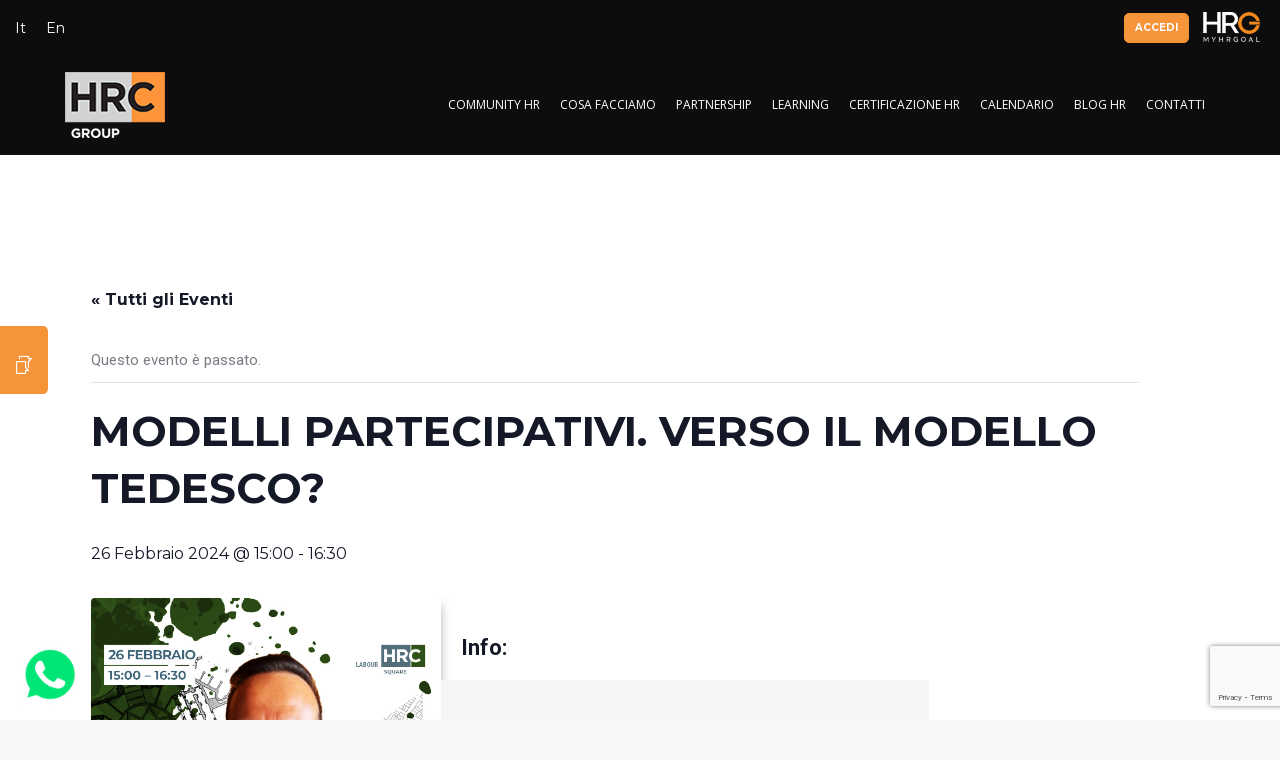

--- FILE ---
content_type: text/html; charset=UTF-8
request_url: https://hrcigroup.com/evento/modelli-partecipativi-verso-il-modello-tedesco/
body_size: 30828
content:
<!DOCTYPE html>
<!--[if !(IE 6) | !(IE 7) | !(IE 8)  ]><!-->
<html lang="it-IT" class="no-js">
<!--<![endif]-->
<head>
<meta charset="UTF-8" />
<meta name="viewport" content="width=device-width, initial-scale=1, maximum-scale=1, user-scalable=0">
<link rel="profile" href="https://gmpg.org/xfn/11" />
<link rel='stylesheet' id='tec-variables-skeleton-css' href='//hrcigroup.com/wp-content/cache/hrcigroup.com/wpfc-minified/l1fs4r6g/dgm46.css' type='text/css' media='all' />
<link rel='stylesheet' id='tribe-common-skeleton-style-css' href='//hrcigroup.com/wp-content/cache/hrcigroup.com/wpfc-minified/7uuc0job/dgm46.css' type='text/css' media='all' />
<link rel='stylesheet' id='tribe-events-views-v2-bootstrap-datepicker-styles-css' href='//hrcigroup.com/wp-content/cache/hrcigroup.com/wpfc-minified/1bvcyn1h/dgm46.css' type='text/css' media='all' />
<link rel='stylesheet' id='tribe-tooltipster-css-css' href='//hrcigroup.com/wp-content/cache/hrcigroup.com/wpfc-minified/k0c2xwxs/dgm46.css' type='text/css' media='all' />
<link rel='stylesheet' id='tribe-events-views-v2-skeleton-css' href='//hrcigroup.com/wp-content/cache/hrcigroup.com/wpfc-minified/6v6nfku7/dgm46.css' type='text/css' media='all' />
<link rel='stylesheet' id='tec-variables-full-css' href='//hrcigroup.com/wp-content/cache/hrcigroup.com/wpfc-minified/ldxpmqp7/dgm46.css' type='text/css' media='all' />
<link rel='stylesheet' id='tribe-common-full-style-css' href='//hrcigroup.com/wp-content/cache/hrcigroup.com/wpfc-minified/lx7yabac/dgm46.css' type='text/css' media='all' />
<link rel='stylesheet' id='tribe-events-views-v2-full-css' href='//hrcigroup.com/wp-content/cache/hrcigroup.com/wpfc-minified/m0tab3va/dgm46.css' type='text/css' media='all' />
<link rel='stylesheet' id='tribe-events-views-v2-print-css' href='//hrcigroup.com/wp-content/cache/hrcigroup.com/wpfc-minified/g37dsq0j/dgm46.css' type='text/css' media='print' />
<meta name='robots' content='index, follow, max-image-preview:large, max-snippet:-1, max-video-preview:-1' />
<!-- Google Tag Manager for WordPress by gtm4wp.com -->
<script data-cfasync="false" data-pagespeed-no-defer>
var gtm4wp_datalayer_name = "dataLayer";
var dataLayer = dataLayer || [];
</script>
<!-- End Google Tag Manager for WordPress by gtm4wp.com -->
<!-- This site is optimized with the Yoast SEO plugin v21.3 - https://yoast.com/wordpress/plugins/seo/ -->
<title>MODELLI PARTECIPATIVI. VERSO IL MODELLO TEDESCO? - HRC</title>
<link rel="canonical" href="https://hrcigroup.com/evento/modelli-partecipativi-verso-il-modello-tedesco/" />
<meta property="og:locale" content="it_IT" />
<meta property="og:type" content="article" />
<meta property="og:title" content="MODELLI PARTECIPATIVI. VERSO IL MODELLO TEDESCO? - HRC" />
<meta property="og:description" content="MODELLI PARTECIPATIVI. VERSO IL MODELLO TEDESCO?Team di lavoro: Giovanni Airoldi GORI Giovan Battista Piccirillo ERICSSON Francesco Veneziani SANOFI Patrizia Ordasso INTESA SANPAOLO Giuseppe Ippolito IREN REGISTRATI" />
<meta property="og:url" content="https://hrcigroup.com/evento/modelli-partecipativi-verso-il-modello-tedesco/" />
<meta property="og:site_name" content="HRC" />
<meta property="article:modified_time" content="2024-02-26T23:53:45+00:00" />
<meta property="og:image" content="https://hrcigroup.com/wp-content/uploads/2023/07/HRCsquare_20240226-1.jpg" />
<meta property="og:image:width" content="600" />
<meta property="og:image:height" content="879" />
<meta property="og:image:type" content="image/jpeg" />
<meta name="twitter:card" content="summary_large_image" />
<script type="application/ld+json" class="yoast-schema-graph">{"@context":"https://schema.org","@graph":[{"@type":"WebPage","@id":"https://hrcigroup.com/evento/modelli-partecipativi-verso-il-modello-tedesco/","url":"https://hrcigroup.com/evento/modelli-partecipativi-verso-il-modello-tedesco/","name":"MODELLI PARTECIPATIVI. VERSO IL MODELLO TEDESCO? - HRC","isPartOf":{"@id":"https://hrcigroup.com/it/#website"},"primaryImageOfPage":{"@id":"https://hrcigroup.com/evento/modelli-partecipativi-verso-il-modello-tedesco/#primaryimage"},"image":{"@id":"https://hrcigroup.com/evento/modelli-partecipativi-verso-il-modello-tedesco/#primaryimage"},"thumbnailUrl":"https://hrcigroup.com/wp-content/uploads/2023/07/HRCsquare_20240226-1.jpg","datePublished":"2023-07-21T10:06:09+00:00","dateModified":"2024-02-26T23:53:45+00:00","breadcrumb":{"@id":"https://hrcigroup.com/evento/modelli-partecipativi-verso-il-modello-tedesco/#breadcrumb"},"inLanguage":"it-IT","potentialAction":[{"@type":"ReadAction","target":["https://hrcigroup.com/evento/modelli-partecipativi-verso-il-modello-tedesco/"]}]},{"@type":"ImageObject","inLanguage":"it-IT","@id":"https://hrcigroup.com/evento/modelli-partecipativi-verso-il-modello-tedesco/#primaryimage","url":"https://hrcigroup.com/wp-content/uploads/2023/07/HRCsquare_20240226-1.jpg","contentUrl":"https://hrcigroup.com/wp-content/uploads/2023/07/HRCsquare_20240226-1.jpg","width":600,"height":879},{"@type":"BreadcrumbList","@id":"https://hrcigroup.com/evento/modelli-partecipativi-verso-il-modello-tedesco/#breadcrumb","itemListElement":[{"@type":"ListItem","position":1,"name":"Home","item":"https://hrcigroup.com/it/"},{"@type":"ListItem","position":2,"name":"Eventi","item":"https://hrcigroup.com/calendario-eventi/"},{"@type":"ListItem","position":3,"name":"MODELLI PARTECIPATIVI. VERSO IL MODELLO TEDESCO?"}]},{"@type":"WebSite","@id":"https://hrcigroup.com/it/#website","url":"https://hrcigroup.com/it/","name":"HRC","description":"HRC","publisher":{"@id":"https://hrcigroup.com/it/#organization"},"potentialAction":[{"@type":"SearchAction","target":{"@type":"EntryPoint","urlTemplate":"https://hrcigroup.com/it/?s={search_term_string}"},"query-input":"required name=search_term_string"}],"inLanguage":"it-IT"},{"@type":"Organization","@id":"https://hrcigroup.com/it/#organization","name":"HRC","url":"https://hrcigroup.com/it/","logo":{"@type":"ImageObject","inLanguage":"it-IT","@id":"https://hrcigroup.com/it/#/schema/logo/image/","url":"https://hrcigroup.com/wp-content/uploads/2022/07/logo_small.png","contentUrl":"https://hrcigroup.com/wp-content/uploads/2022/07/logo_small.png","width":100,"height":66,"caption":"HRC"},"image":{"@id":"https://hrcigroup.com/it/#/schema/logo/image/"}},{"@type":"Event","name":"MODELLI PARTECIPATIVI. VERSO IL MODELLO TEDESCO?","description":"MODELLI PARTECIPATIVI. VERSO IL MODELLO TEDESCO?Team di lavoro: Giovanni Airoldi GORI Giovan Battista Piccirillo ERICSSON Francesco Veneziani SANOFI Patrizia Ordasso INTESA SANPAOLO Giuseppe Ippolito IREN REGISTRATI","image":{"@id":"https://hrcigroup.com/evento/modelli-partecipativi-verso-il-modello-tedesco/#primaryimage"},"url":"https://hrcigroup.com/evento/modelli-partecipativi-verso-il-modello-tedesco/","eventAttendanceMode":"https://schema.org/OfflineEventAttendanceMode","eventStatus":"https://schema.org/EventScheduled","startDate":"2024-02-26T15:00:00+01:00","endDate":"2024-02-26T16:30:00+01:00","@id":"https://hrcigroup.com/evento/modelli-partecipativi-verso-il-modello-tedesco/#event","mainEntityOfPage":{"@id":"https://hrcigroup.com/evento/modelli-partecipativi-verso-il-modello-tedesco/"}}]}</script>
<!-- / Yoast SEO plugin. -->
<link rel='dns-prefetch' href='//fonts.googleapis.com' />
<link rel="alternate" type="application/rss+xml" title="HRC &raquo; Feed" href="https://hrcigroup.com/it/feed/" />
<link rel="alternate" type="application/rss+xml" title="HRC &raquo; Feed dei commenti" href="https://hrcigroup.com/it/comments/feed/" />
<link rel="alternate" type="text/calendar" title="HRC &raquo; iCal Feed" href="https://hrcigroup.com/calendario-eventi/?ical=1" />
<link rel='stylesheet' id='sbi_styles-css' href='//hrcigroup.com/wp-content/cache/hrcigroup.com/wpfc-minified/o76cb3x/dgktj.css' type='text/css' media='all' />
<link rel='stylesheet' id='tribe-events-v2-single-skeleton-css' href='//hrcigroup.com/wp-content/cache/hrcigroup.com/wpfc-minified/eh973nxa/dgm46.css' type='text/css' media='all' />
<link rel='stylesheet' id='tribe-events-v2-single-skeleton-full-css' href='//hrcigroup.com/wp-content/cache/hrcigroup.com/wpfc-minified/lyganmol/dgm46.css' type='text/css' media='all' />
<link rel='stylesheet' id='wp-block-library-css' href='//hrcigroup.com/wp-content/cache/hrcigroup.com/wpfc-minified/m9llnp71/dgktj.css' type='text/css' media='all' />
<style id='wp-block-library-theme-inline-css' type='text/css'>
.wp-block-audio figcaption{color:#555;font-size:13px;text-align:center}.is-dark-theme .wp-block-audio figcaption{color:hsla(0,0%,100%,.65)}.wp-block-audio{margin:0 0 1em}.wp-block-code{border:1px solid #ccc;border-radius:4px;font-family:Menlo,Consolas,monaco,monospace;padding:.8em 1em}.wp-block-embed figcaption{color:#555;font-size:13px;text-align:center}.is-dark-theme .wp-block-embed figcaption{color:hsla(0,0%,100%,.65)}.wp-block-embed{margin:0 0 1em}.blocks-gallery-caption{color:#555;font-size:13px;text-align:center}.is-dark-theme .blocks-gallery-caption{color:hsla(0,0%,100%,.65)}.wp-block-image figcaption{color:#555;font-size:13px;text-align:center}.is-dark-theme .wp-block-image figcaption{color:hsla(0,0%,100%,.65)}.wp-block-image{margin:0 0 1em}.wp-block-pullquote{border-bottom:4px solid;border-top:4px solid;color:currentColor;margin-bottom:1.75em}.wp-block-pullquote cite,.wp-block-pullquote footer,.wp-block-pullquote__citation{color:currentColor;font-size:.8125em;font-style:normal;text-transform:uppercase}.wp-block-quote{border-left:.25em solid;margin:0 0 1.75em;padding-left:1em}.wp-block-quote cite,.wp-block-quote footer{color:currentColor;font-size:.8125em;font-style:normal;position:relative}.wp-block-quote.has-text-align-right{border-left:none;border-right:.25em solid;padding-left:0;padding-right:1em}.wp-block-quote.has-text-align-center{border:none;padding-left:0}.wp-block-quote.is-large,.wp-block-quote.is-style-large,.wp-block-quote.is-style-plain{border:none}.wp-block-search .wp-block-search__label{font-weight:700}.wp-block-search__button{border:1px solid #ccc;padding:.375em .625em}:where(.wp-block-group.has-background){padding:1.25em 2.375em}.wp-block-separator.has-css-opacity{opacity:.4}.wp-block-separator{border:none;border-bottom:2px solid;margin-left:auto;margin-right:auto}.wp-block-separator.has-alpha-channel-opacity{opacity:1}.wp-block-separator:not(.is-style-wide):not(.is-style-dots){width:100px}.wp-block-separator.has-background:not(.is-style-dots){border-bottom:none;height:1px}.wp-block-separator.has-background:not(.is-style-wide):not(.is-style-dots){height:2px}.wp-block-table{margin:0 0 1em}.wp-block-table td,.wp-block-table th{word-break:normal}.wp-block-table figcaption{color:#555;font-size:13px;text-align:center}.is-dark-theme .wp-block-table figcaption{color:hsla(0,0%,100%,.65)}.wp-block-video figcaption{color:#555;font-size:13px;text-align:center}.is-dark-theme .wp-block-video figcaption{color:hsla(0,0%,100%,.65)}.wp-block-video{margin:0 0 1em}.wp-block-template-part.has-background{margin-bottom:0;margin-top:0;padding:1.25em 2.375em}
</style>
<style id='tecslider-tecsb-slider-block-style-inline-css' type='text/css'>
/*!***************************************************************************************************************************************************************************************************************************************!*\
!*** css ./node_modules/css-loader/dist/cjs.js??ruleSet[1].rules[3].use[1]!./node_modules/postcss-loader/dist/cjs.js??ruleSet[1].rules[3].use[2]!./node_modules/sass-loader/dist/cjs.js??ruleSet[1].rules[3].use[3]!./src/style.scss ***!
\***************************************************************************************************************************************************************************************************************************************/
/**
* The following styles get applied both on the front of your site
* and in the editor.
*
* Replace them with your own styles or remove the file completely.
*/
.wp-block-create-block-tecsb-slider-block {
background-color: #21759b;
color: #fff;
padding: 2px;
}
.tecsb-svg-icon {
width: 1em;
height: 1em;
}
.tecsb-svg-icon path,
.tecsb-svg-icon polygon,
.tecsb-svg-icon rect {
fill: #1d4c55;
}
.tecsb-svg-icon circle {
stroke: #4691f6;
stroke-width: 1;
}
.tecslider-controls .components-base-control {
width: 100%;
}
.components-button-group.tecslider-toggle-slider-type,
.components-button-group.tecslider-toggle-event-in-row,
.components-button-group.tecslider-toggle-event-in-slide {
display: flex;
margin-bottom: 8px;
}
.tecslider-controls-general .components-button-group .components-button {
display: flex;
flex: 1;
padding: 6px 8.5px;
}
.tecslider-controls .components-button-group {
margin-top: 3px;
}
.tecslider-controls-general .components-button-group {
width: 100%;
}
.tecslider-controls-general .components-button-group .components-button {
font-size: 12px;
justify-content: center;
margin-left: 0;
}
/** Frontend Slider Block **/
.tec-slider-container {
text-align: center;
}
.tec-slider-container .slick-prev,
.tec-slider-container .slick-next {
top: 55%;
}
.tec-slider-container ul.tec-slider-list {
list-style: none;
padding-left: 0;
margin: 20px auto 0;
display: flex;
flex-wrap: wrap;
justify-content: space-between;
}
.tec-slider-container ul.tec-slider-list li {
float: left;
position: relative;
max-width: 100%;
margin-left: auto;
margin-right: auto;
font-size: 14px;
width: 340px;
height: 340px;
margin-top: 30px;
perspective: 1000px;
transform-style: preserve-3d;
list-style: none;
}
.tec-slider-container.datetop ul.tec-slider-list li {
height: 300px;
}
.tec-slider-container ul.tec-slider-list li.tec-sse-single-link {
cursor: pointer;
}
.tec-slider-container.singleevent ul.tec-slider-list li {
height: 300px;
width: 100%;
}
.tec-slider-container ul.tec-slider-list li .tec-slider-title {
font-weight: 800;
font-size: 20px;
}
.tec-slider-container .tec-slider-single-event {
position: relative;
background-color: #fafafa;
display: flex;
flex-direction: column;
/* width: 100%; */
height: 95%;
border-radius: 3px;
box-shadow: 0 2px 6px 0 rgba(0, 0, 0, 0.2);
background-position: center center;
background-repeat: no-repeat;
background-size: cover;
margin: 2%;
}
.tec-slider-container.singleevent .tec-slider-single-event {
flex-direction: row;
}
.tec-slider-container.datetop .tec-sse-date,
.tec-slider-container.singleevent .tec-sse-date {
z-index: 2;
display: flex;
position: absolute;
top: 0;
left: 30px;
padding: 10px 15px;
flex-direction: row;
justify-content: center;
text-align: center;
}
.tec-slider-container.singleevent .tec-sse-date {
right: 0;
left: auto;
}
.tec-sse-date {
background: #5a30f3;
}
.tec-slider-container .slick-prev::before,
.tec-slider-container .slick-next::before {
color: #5a30f3;
}
.tec-sse-date-container {
text-align: center;
vertical-align: middle;
font-size: 1.2em;
line-height: 0;
color: #FFF;
}
.tec-sse-date-date {
font-size: 34px;
line-height: 1em;
font-weight: bold;
}
.tec-sse-date-month {
text-transform: uppercase;
display: inline-block;
font-size: 14px;
line-height: 1em;
}
.tec-sse-image {
width: 100%;
height: 200px;
max-height: 200px;
z-index: 0;
background-size: cover;
}
.tec-slider-container.singleevent .single-event-row {
display: flex;
flex-direction: row;
}
.tec-slider-container.coloredcard .tec-sse-image {
height: 300px;
max-height: 300px;
}
.tec-slider-container.singleevent .tec-sse-image {
max-width: 280px;
width: 280px;
height: auto;
max-height: 100%;
}
.tec-sse-details {
display: flex;
justify-content: center;
flex-direction: column;
padding: 10px 30px;
}
.tec-slider-container.coloredcard .tec-sse-details,
.tec-slider-container.datetop .tec-sse-details {
justify-content: center;
text-align: left;
padding: 10px 10px;
min-height: 85px;
}
.tec-slider-container.datetop .tec-sse-details {
text-align: center;
min-height: 65px;
}
.tec-slider-container.singleevent .tec-sse-details {
justify-content: center;
text-align: left;
padding: 15px 30px;
flex: 2;
flex-wrap: nowrap;
min-width: 0;
}
.tec-slider-container.coloredcard .tec-sse-date-inline {
margin-bottom: 0;
}
.tec-slider-container.coloredcard .tec-sse-details,
.tec-slider-container.coloredcard .tec-sse-details h1 {
color: #FFF;
}
.tec-sse-organizer {
font-size: 14px;
opacity: 0.7;
}
.tec-sse-venue {
margin-right: 10px;
text-decoration: none;
font-size: 16px;
opacity: 0.7;
}
.tec-sse-event-text {
max-height: 150px;
overflow: hidden;
}
/* Responsive Queries */
@media (max-width: 479px) {
.tec-slider-container.singleevent .tec-sse-image {
width: 100px;
}
.tec-slider-container .slick-next {
right: 8px;
z-index: 1212;
}
.tec-slider-container .slick-prev {
left: 8px;
z-index: 1212;
}
}
/*# sourceMappingURL=style-index.css.map*/
</style>
<style id='classic-theme-styles-inline-css' type='text/css'>
/*! This file is auto-generated */
.wp-block-button__link{color:#fff;background-color:#32373c;border-radius:9999px;box-shadow:none;text-decoration:none;padding:calc(.667em + 2px) calc(1.333em + 2px);font-size:1.125em}.wp-block-file__button{background:#32373c;color:#fff;text-decoration:none}
</style>
<style id='global-styles-inline-css' type='text/css'>
body{--wp--preset--color--black: #000000;--wp--preset--color--cyan-bluish-gray: #abb8c3;--wp--preset--color--white: #FFF;--wp--preset--color--pale-pink: #f78da7;--wp--preset--color--vivid-red: #cf2e2e;--wp--preset--color--luminous-vivid-orange: #ff6900;--wp--preset--color--luminous-vivid-amber: #fcb900;--wp--preset--color--light-green-cyan: #7bdcb5;--wp--preset--color--vivid-green-cyan: #00d084;--wp--preset--color--pale-cyan-blue: #8ed1fc;--wp--preset--color--vivid-cyan-blue: #0693e3;--wp--preset--color--vivid-purple: #9b51e0;--wp--preset--color--accent: #f59337;--wp--preset--color--dark-gray: #111;--wp--preset--color--light-gray: #767676;--wp--preset--gradient--vivid-cyan-blue-to-vivid-purple: linear-gradient(135deg,rgba(6,147,227,1) 0%,rgb(155,81,224) 100%);--wp--preset--gradient--light-green-cyan-to-vivid-green-cyan: linear-gradient(135deg,rgb(122,220,180) 0%,rgb(0,208,130) 100%);--wp--preset--gradient--luminous-vivid-amber-to-luminous-vivid-orange: linear-gradient(135deg,rgba(252,185,0,1) 0%,rgba(255,105,0,1) 100%);--wp--preset--gradient--luminous-vivid-orange-to-vivid-red: linear-gradient(135deg,rgba(255,105,0,1) 0%,rgb(207,46,46) 100%);--wp--preset--gradient--very-light-gray-to-cyan-bluish-gray: linear-gradient(135deg,rgb(238,238,238) 0%,rgb(169,184,195) 100%);--wp--preset--gradient--cool-to-warm-spectrum: linear-gradient(135deg,rgb(74,234,220) 0%,rgb(151,120,209) 20%,rgb(207,42,186) 40%,rgb(238,44,130) 60%,rgb(251,105,98) 80%,rgb(254,248,76) 100%);--wp--preset--gradient--blush-light-purple: linear-gradient(135deg,rgb(255,206,236) 0%,rgb(152,150,240) 100%);--wp--preset--gradient--blush-bordeaux: linear-gradient(135deg,rgb(254,205,165) 0%,rgb(254,45,45) 50%,rgb(107,0,62) 100%);--wp--preset--gradient--luminous-dusk: linear-gradient(135deg,rgb(255,203,112) 0%,rgb(199,81,192) 50%,rgb(65,88,208) 100%);--wp--preset--gradient--pale-ocean: linear-gradient(135deg,rgb(255,245,203) 0%,rgb(182,227,212) 50%,rgb(51,167,181) 100%);--wp--preset--gradient--electric-grass: linear-gradient(135deg,rgb(202,248,128) 0%,rgb(113,206,126) 100%);--wp--preset--gradient--midnight: linear-gradient(135deg,rgb(2,3,129) 0%,rgb(40,116,252) 100%);--wp--preset--font-size--small: 13px;--wp--preset--font-size--medium: 20px;--wp--preset--font-size--large: 36px;--wp--preset--font-size--x-large: 42px;--wp--preset--spacing--20: 0.44rem;--wp--preset--spacing--30: 0.67rem;--wp--preset--spacing--40: 1rem;--wp--preset--spacing--50: 1.5rem;--wp--preset--spacing--60: 2.25rem;--wp--preset--spacing--70: 3.38rem;--wp--preset--spacing--80: 5.06rem;--wp--preset--shadow--natural: 6px 6px 9px rgba(0, 0, 0, 0.2);--wp--preset--shadow--deep: 12px 12px 50px rgba(0, 0, 0, 0.4);--wp--preset--shadow--sharp: 6px 6px 0px rgba(0, 0, 0, 0.2);--wp--preset--shadow--outlined: 6px 6px 0px -3px rgba(255, 255, 255, 1), 6px 6px rgba(0, 0, 0, 1);--wp--preset--shadow--crisp: 6px 6px 0px rgba(0, 0, 0, 1);}:where(.is-layout-flex){gap: 0.5em;}:where(.is-layout-grid){gap: 0.5em;}body .is-layout-flow > .alignleft{float: left;margin-inline-start: 0;margin-inline-end: 2em;}body .is-layout-flow > .alignright{float: right;margin-inline-start: 2em;margin-inline-end: 0;}body .is-layout-flow > .aligncenter{margin-left: auto !important;margin-right: auto !important;}body .is-layout-constrained > .alignleft{float: left;margin-inline-start: 0;margin-inline-end: 2em;}body .is-layout-constrained > .alignright{float: right;margin-inline-start: 2em;margin-inline-end: 0;}body .is-layout-constrained > .aligncenter{margin-left: auto !important;margin-right: auto !important;}body .is-layout-constrained > :where(:not(.alignleft):not(.alignright):not(.alignfull)){max-width: var(--wp--style--global--content-size);margin-left: auto !important;margin-right: auto !important;}body .is-layout-constrained > .alignwide{max-width: var(--wp--style--global--wide-size);}body .is-layout-flex{display: flex;}body .is-layout-flex{flex-wrap: wrap;align-items: center;}body .is-layout-flex > *{margin: 0;}body .is-layout-grid{display: grid;}body .is-layout-grid > *{margin: 0;}:where(.wp-block-columns.is-layout-flex){gap: 2em;}:where(.wp-block-columns.is-layout-grid){gap: 2em;}:where(.wp-block-post-template.is-layout-flex){gap: 1.25em;}:where(.wp-block-post-template.is-layout-grid){gap: 1.25em;}.has-black-color{color: var(--wp--preset--color--black) !important;}.has-cyan-bluish-gray-color{color: var(--wp--preset--color--cyan-bluish-gray) !important;}.has-white-color{color: var(--wp--preset--color--white) !important;}.has-pale-pink-color{color: var(--wp--preset--color--pale-pink) !important;}.has-vivid-red-color{color: var(--wp--preset--color--vivid-red) !important;}.has-luminous-vivid-orange-color{color: var(--wp--preset--color--luminous-vivid-orange) !important;}.has-luminous-vivid-amber-color{color: var(--wp--preset--color--luminous-vivid-amber) !important;}.has-light-green-cyan-color{color: var(--wp--preset--color--light-green-cyan) !important;}.has-vivid-green-cyan-color{color: var(--wp--preset--color--vivid-green-cyan) !important;}.has-pale-cyan-blue-color{color: var(--wp--preset--color--pale-cyan-blue) !important;}.has-vivid-cyan-blue-color{color: var(--wp--preset--color--vivid-cyan-blue) !important;}.has-vivid-purple-color{color: var(--wp--preset--color--vivid-purple) !important;}.has-black-background-color{background-color: var(--wp--preset--color--black) !important;}.has-cyan-bluish-gray-background-color{background-color: var(--wp--preset--color--cyan-bluish-gray) !important;}.has-white-background-color{background-color: var(--wp--preset--color--white) !important;}.has-pale-pink-background-color{background-color: var(--wp--preset--color--pale-pink) !important;}.has-vivid-red-background-color{background-color: var(--wp--preset--color--vivid-red) !important;}.has-luminous-vivid-orange-background-color{background-color: var(--wp--preset--color--luminous-vivid-orange) !important;}.has-luminous-vivid-amber-background-color{background-color: var(--wp--preset--color--luminous-vivid-amber) !important;}.has-light-green-cyan-background-color{background-color: var(--wp--preset--color--light-green-cyan) !important;}.has-vivid-green-cyan-background-color{background-color: var(--wp--preset--color--vivid-green-cyan) !important;}.has-pale-cyan-blue-background-color{background-color: var(--wp--preset--color--pale-cyan-blue) !important;}.has-vivid-cyan-blue-background-color{background-color: var(--wp--preset--color--vivid-cyan-blue) !important;}.has-vivid-purple-background-color{background-color: var(--wp--preset--color--vivid-purple) !important;}.has-black-border-color{border-color: var(--wp--preset--color--black) !important;}.has-cyan-bluish-gray-border-color{border-color: var(--wp--preset--color--cyan-bluish-gray) !important;}.has-white-border-color{border-color: var(--wp--preset--color--white) !important;}.has-pale-pink-border-color{border-color: var(--wp--preset--color--pale-pink) !important;}.has-vivid-red-border-color{border-color: var(--wp--preset--color--vivid-red) !important;}.has-luminous-vivid-orange-border-color{border-color: var(--wp--preset--color--luminous-vivid-orange) !important;}.has-luminous-vivid-amber-border-color{border-color: var(--wp--preset--color--luminous-vivid-amber) !important;}.has-light-green-cyan-border-color{border-color: var(--wp--preset--color--light-green-cyan) !important;}.has-vivid-green-cyan-border-color{border-color: var(--wp--preset--color--vivid-green-cyan) !important;}.has-pale-cyan-blue-border-color{border-color: var(--wp--preset--color--pale-cyan-blue) !important;}.has-vivid-cyan-blue-border-color{border-color: var(--wp--preset--color--vivid-cyan-blue) !important;}.has-vivid-purple-border-color{border-color: var(--wp--preset--color--vivid-purple) !important;}.has-vivid-cyan-blue-to-vivid-purple-gradient-background{background: var(--wp--preset--gradient--vivid-cyan-blue-to-vivid-purple) !important;}.has-light-green-cyan-to-vivid-green-cyan-gradient-background{background: var(--wp--preset--gradient--light-green-cyan-to-vivid-green-cyan) !important;}.has-luminous-vivid-amber-to-luminous-vivid-orange-gradient-background{background: var(--wp--preset--gradient--luminous-vivid-amber-to-luminous-vivid-orange) !important;}.has-luminous-vivid-orange-to-vivid-red-gradient-background{background: var(--wp--preset--gradient--luminous-vivid-orange-to-vivid-red) !important;}.has-very-light-gray-to-cyan-bluish-gray-gradient-background{background: var(--wp--preset--gradient--very-light-gray-to-cyan-bluish-gray) !important;}.has-cool-to-warm-spectrum-gradient-background{background: var(--wp--preset--gradient--cool-to-warm-spectrum) !important;}.has-blush-light-purple-gradient-background{background: var(--wp--preset--gradient--blush-light-purple) !important;}.has-blush-bordeaux-gradient-background{background: var(--wp--preset--gradient--blush-bordeaux) !important;}.has-luminous-dusk-gradient-background{background: var(--wp--preset--gradient--luminous-dusk) !important;}.has-pale-ocean-gradient-background{background: var(--wp--preset--gradient--pale-ocean) !important;}.has-electric-grass-gradient-background{background: var(--wp--preset--gradient--electric-grass) !important;}.has-midnight-gradient-background{background: var(--wp--preset--gradient--midnight) !important;}.has-small-font-size{font-size: var(--wp--preset--font-size--small) !important;}.has-medium-font-size{font-size: var(--wp--preset--font-size--medium) !important;}.has-large-font-size{font-size: var(--wp--preset--font-size--large) !important;}.has-x-large-font-size{font-size: var(--wp--preset--font-size--x-large) !important;}
.wp-block-navigation a:where(:not(.wp-element-button)){color: inherit;}
:where(.wp-block-post-template.is-layout-flex){gap: 1.25em;}:where(.wp-block-post-template.is-layout-grid){gap: 1.25em;}
:where(.wp-block-columns.is-layout-flex){gap: 2em;}:where(.wp-block-columns.is-layout-grid){gap: 2em;}
.wp-block-pullquote{font-size: 1.5em;line-height: 1.6;}
</style>
<link rel='stylesheet' id='contact-form-7-css' href='//hrcigroup.com/wp-content/cache/hrcigroup.com/wpfc-minified/d62ggb8b/dgktj.css' type='text/css' media='all' />
<link rel='stylesheet' id='Total_Soft_Portfolio-css' href='//hrcigroup.com/wp-content/cache/hrcigroup.com/wpfc-minified/ma5xcixk/dgktj.css' type='text/css' media='all' />
<link rel='stylesheet' id='Total_Soft_Portfolio2-css' href='//hrcigroup.com/wp-content/cache/hrcigroup.com/wpfc-minified/bywi03k/dgktj.css' type='text/css' media='all' />
<link rel='stylesheet' id='fontawesome-css-css' href='//hrcigroup.com/wp-content/cache/hrcigroup.com/wpfc-minified/djonq362/dgktj.css' type='text/css' media='all' />
<link rel='stylesheet' id='mailup-css' href='//hrcigroup.com/wp-content/cache/hrcigroup.com/wpfc-minified/2xuw14n6/dgktj.css' type='text/css' media='all' />
<link rel='stylesheet' id='bwg_fonts-css' href='//hrcigroup.com/wp-content/cache/hrcigroup.com/wpfc-minified/dvcza1x1/dgktj.css' type='text/css' media='all' />
<link rel='stylesheet' id='sumoselect-css' href='//hrcigroup.com/wp-content/cache/hrcigroup.com/wpfc-minified/f4ovgvto/dgktj.css' type='text/css' media='all' />
<link rel='stylesheet' id='mCustomScrollbar-css' href='//hrcigroup.com/wp-content/cache/hrcigroup.com/wpfc-minified/e6kz69ti/dgktj.css' type='text/css' media='all' />
<link rel='stylesheet' id='bwg_googlefonts-css' href='https://fonts.googleapis.com/css?family=Ubuntu&#038;subset=greek,latin,greek-ext,vietnamese,cyrillic-ext,latin-ext,cyrillic' type='text/css' media='all' />
<link rel='stylesheet' id='bwg_frontend-css' href='//hrcigroup.com/wp-content/cache/hrcigroup.com/wpfc-minified/8lyfv290/dgktj.css' type='text/css' media='all' />
<link rel='stylesheet' id='pafe-extension-style-free-css' href='//hrcigroup.com/wp-content/cache/hrcigroup.com/wpfc-minified/qiejj06z/dgktj.css' type='text/css' media='all' />
<link rel='stylesheet' id='wpcf7-redirect-script-frontend-css' href='//hrcigroup.com/wp-content/cache/hrcigroup.com/wpfc-minified/kn9lxge4/dgktj.css' type='text/css' media='all' />
<link rel='stylesheet' id='ivory-search-styles-css' href='//hrcigroup.com/wp-content/cache/hrcigroup.com/wpfc-minified/md1jue0l/dgktj.css' type='text/css' media='all' />
<link rel='stylesheet' id='passster-public-css' href='//hrcigroup.com/wp-content/cache/hrcigroup.com/wpfc-minified/k9x0wj12/dgktj.css' type='text/css' media='all' />
<link rel='stylesheet' id='custom-style-css' href='//hrcigroup.com/wp-content/cache/hrcigroup.com/wpfc-minified/lws8mx5p/dgktj.css' type='text/css' media='all' />
<link rel='stylesheet' id='wp-members-css' href='//hrcigroup.com/wp-content/cache/hrcigroup.com/wpfc-minified/c1a5goh/dgktj.css' type='text/css' media='all' />
<link rel='stylesheet' id='the7-font-css' href='//hrcigroup.com/wp-content/cache/hrcigroup.com/wpfc-minified/6xgysut8/dgktj.css' type='text/css' media='all' />
<link rel='stylesheet' id='the7-awesome-fonts-css' href='//hrcigroup.com/wp-content/cache/hrcigroup.com/wpfc-minified/g5no1j7n/dgktj.css' type='text/css' media='all' />
<link rel='stylesheet' id='the7-awesome-fonts-back-css' href='//hrcigroup.com/wp-content/cache/hrcigroup.com/wpfc-minified/mjlhr94p/dgktj.css' type='text/css' media='all' />
<link rel='stylesheet' id='the7-Defaults-css' href='//hrcigroup.com/wp-content/cache/hrcigroup.com/wpfc-minified/6mz72sth/dgktj.css' type='text/css' media='all' />
<link rel='stylesheet' id='the7-fontello-css' href='//hrcigroup.com/wp-content/cache/hrcigroup.com/wpfc-minified/kwo9hfpy/dgktj.css' type='text/css' media='all' />
<link rel='stylesheet' id='nedwp-fm-fonts-css' href='https://fonts.googleapis.com/css?family=Montserrat%3A300%2C300i%2C400%2C400i%2C700%2C700i&#038;subset=latin%2Clatin-ext&#038;ver=1.0.1' type='text/css' media='all' />
<link rel='stylesheet' id='line-awesome-css' href='//hrcigroup.com/wp-content/cache/hrcigroup.com/wpfc-minified/e3hw3d70/dgktj.css' type='text/css' media='all' />
<link rel='stylesheet' id='nedwp-fm-public-css' href='//hrcigroup.com/wp-content/cache/hrcigroup.com/wpfc-minified/fr0b54et/dgktj.css' type='text/css' media='all' />
<style id='nedwp-fm-public-inline-css' type='text/css'>
/* Content font */
div#nedwp-fm {
font-family: Montserrat;
}
/* Primary color */
div#nedwp-fm div#nedwp-fm-modal-done-screen-icon i,
div#nedwp-fm div#nedwp-fm-modal-done-screen-overlay i,
div#nedwp-fm a.nedwp-active > div.nedwp-fm-modal-opinion-text
{
color: #f69439;
}
@media screen and (min-width: 769px) {
div#nedwp-fm div.nedwp-fm-modal-opinion-text:hover:not(:focus) {
color: #f69439;
}
}
div#nedwp-fm div#nedwp-fm-toggle,
div#nedwp-fm div#nedwp-fm-modal-head,
div#nedwp-fm div.nedwp-fm-modal-screen-action,
div#nedwp-fm div.nedwp-fm-modal-opinion-name
{
background-color: #f69439;
}
div#nedwp-fm input[type="text"].nedwp-input:focus,
div#nedwp-fm input[type="email"].nedwp-input:focus,
div#nedwp-fm input[type="tel"].nedwp-input:focus,
div#nedwp-fm input[type="url"].nedwp-input:focus,
div#nedwp-fm input[type="number"].nedwp-input:focus,
div#nedwp-fm input[type="search"].nedwp-input:focus,
div#nedwp-fm input[type="password"].nedwp-input:focus,
div#nedwp-fm textarea.nedwp-input:focus,
div#nedwp-fm a.nedwp-active > div.nedwp-fm-modal-opinion-text
{
border-color: #f69439;
}
@media screen and (min-width: 769px) {
div#nedwp-fm div.nedwp-fm-modal-opinion-text:hover:not(:focus) {
border-color: #f69439;
}
}
div#nedwp-fm circle#nedwp-fm-modal-loader-path {
stroke: #f69439;
}
/* Secondary color */
div#nedwp-fm div.nedwp-fm-modal-opinion-text {
border-color: #787878;
}
/* Ovls color */
div#nedwp-fm div#nedwp-fm-toggle,
div#nedwp-fm span#nedwp-fm-modal-title,
div#nedwp-fm #nedwp-fm-modal-close,
div#nedwp-fm div.nedwp-fm-modal-screen-action > span,
div#nedwp-fm div.nedwp-fm-modal-screen-action > i
{
color: #ffffff;
}
div#nedwp-fm div#nedwp-fm-modal,
div#nedwp-fm div#nedwp-fm-modal-loader
{
background-color: #ffffff;
}
div#nedwp-fm.nedwp-fm-left div#nedwp-fm-modal::after {
border-right-color: #ffffff;
}
div#nedwp-fm.nedwp-fm-right div#nedwp-fm-modal::after {
border-left-color: #ffffff;
}
/* Texts color */
div#nedwp-fm,
div#nedwp-fm input[type="text"].nedwp-input:focus,
div#nedwp-fm input[type="email"].nedwp-input:focus,
div#nedwp-fm input[type="tel"].nedwp-input:focus,
div#nedwp-fm input[type="url"].nedwp-input:focus,
div#nedwp-fm input[type="number"].nedwp-input:focus,
div#nedwp-fm input[type="search"].nedwp-input:focus,
div#nedwp-fm input[type="password"].nedwp-input:focus,
div#nedwp-fm textarea.nedwp-input:focus,
div#nedwp-fm span.nedwp-fm-modal-title
{
color: #454545;
}
div#nedwp-fm .nedwp-input:focus::-webkit-input-placeholder {
color: #454545;
}
div#nedwp-fm .nedwp-input:focus::-moz-placeholder {
color: #454545;
}
div#nedwp-fm .nedwp-input:focus:-moz-placeholder {
color: #454545;
}
div#nedwp-fm .nedwp-input:focus::-ms-input-placeholder {
color: #454545;
}
div#nedwp-fm .nedwp-input:focus:-ms-input-placeholder {
color: #454545;
}
/* Inputs color */
div#nedwp-fm input[type="text"].nedwp-input,
div#nedwp-fm input[type="email"].nedwp-input,
div#nedwp-fm input[type="tel"].nedwp-input,
div#nedwp-fm input[type="url"].nedwp-input,
div#nedwp-fm input[type="number"].nedwp-input,
div#nedwp-fm input[type="search"].nedwp-input,
div#nedwp-fm input[type="password"].nedwp-input,
div#nedwp-fm textarea.nedwp-input,
div#nedwp-fm div.nedwp-fm-modal-opinion-text
{
color: #8e8e92;
}
div#nedwp-fm .nedwp-input::-webkit-input-placeholder {
color: #8e8e92;
}
div#nedwp-fm .nedwp-input::-moz-placeholder {
color: #8e8e92;
}
div#nedwp-fm .nedwp-input:-moz-placeholder {
color: #8e8e92;
}
div#nedwp-fm .nedwp-input::-ms-input-placeholder {
color: #8e8e92;
}
div#nedwp-fm .nedwp-input:-ms-input-placeholder {
color: #8e8e92;
}
div#nedwp-fm input[type="text"].nedwp-input,
div#nedwp-fm input[type="email"].nedwp-input,
div#nedwp-fm input[type="tel"].nedwp-input,
div#nedwp-fm input[type="url"].nedwp-input,
div#nedwp-fm input[type="number"].nedwp-input,
div#nedwp-fm input[type="search"].nedwp-input,
div#nedwp-fm input[type="password"].nedwp-input,
div#nedwp-fm textarea.nedwp-input
{
border-color: rgba(142,142,146,0.6);
}
/* Notices color */
div#nedwp-fm div.nedwp-fm-modal-field-notice {
color: #ed1b24;
}
/* Z-index order */
div#nedwp-fm div#nedwp-fm-shadow.nedwp-active {
z-index: 9999999;
}
div#nedwp-fm div#nedwp-fm-toggle {
z-index: 99999999;
}
div#nedwp-fm div#nedwp-fm-modal.nedwp-active {
z-index: 999999999;
}
</style>
<link rel='stylesheet' id='dt-web-fonts-css' href='https://fonts.googleapis.com/css?family=Open+Sans:400,600,700%7CRoboto:400,600,700%7CMontserrat:400,600,700,800%7CRoboto+Condensed:300,400,600,700,normal&#038;display=swap' type='text/css' media='all' />
<link rel='stylesheet' id='dt-main-css' href='//hrcigroup.com/wp-content/cache/hrcigroup.com/wpfc-minified/qu91len4/dgktj.css' type='text/css' media='all' />
<style id='dt-main-inline-css' type='text/css'>
body #load {
display: block;
height: 100%;
overflow: hidden;
position: fixed;
width: 100%;
z-index: 9901;
opacity: 1;
visibility: visible;
transition: all .35s ease-out;
}
.load-wrap {
width: 100%;
height: 100%;
background-position: center center;
background-repeat: no-repeat;
text-align: center;
display: -ms-flexbox;
display: -ms-flex;
display: flex;
-ms-align-items: center;
-ms-flex-align: center;
align-items: center;
-ms-flex-flow: column wrap;
flex-flow: column wrap;
-ms-flex-pack: center;
-ms-justify-content: center;
justify-content: center;
}
.load-wrap > svg {
position: absolute;
top: 50%;
left: 50%;
transform: translate(-50%,-50%);
}
#load {
background: var(--the7-elementor-beautiful-loading-bg,#ffffff);
--the7-beautiful-spinner-color2: var(--the7-beautiful-spinner-color,#ffffff);
}
</style>
<link rel='stylesheet' id='the7-custom-scrollbar-css' href='//hrcigroup.com/wp-content/cache/hrcigroup.com/wpfc-minified/mbg4v0wb/dgktj.css' type='text/css' media='all' />
<link rel='stylesheet' id='the7-wpbakery-css' href='//hrcigroup.com/wp-content/cache/hrcigroup.com/wpfc-minified/4bxetxl/dgktj.css' type='text/css' media='all' />
<link rel='stylesheet' id='the7-core-css' href='//hrcigroup.com/wp-content/cache/hrcigroup.com/wpfc-minified/egj04uq3/dgktj.css' type='text/css' media='all' />
<link rel='stylesheet' id='cf7cf-style-css' href='//hrcigroup.com/wp-content/cache/hrcigroup.com/wpfc-minified/e3pmf3dm/dgktj.css' type='text/css' media='all' />
<link rel='stylesheet' id='the7-css-vars-css' href='//hrcigroup.com/wp-content/cache/hrcigroup.com/wpfc-minified/9h6ls0fr/dgktj.css' type='text/css' media='all' />
<link rel='stylesheet' id='dt-custom-css' href='//hrcigroup.com/wp-content/cache/hrcigroup.com/wpfc-minified/1dih6fcd/dgktj.css' type='text/css' media='all' />
<link rel='stylesheet' id='dt-media-css' href='//hrcigroup.com/wp-content/cache/hrcigroup.com/wpfc-minified/3octfd/dgktj.css' type='text/css' media='all' />
<link rel='stylesheet' id='the7-mega-menu-css' href='//hrcigroup.com/wp-content/cache/hrcigroup.com/wpfc-minified/labjf044/dgktj.css' type='text/css' media='all' />
<link rel='stylesheet' id='the7-elements-albums-portfolio-css' href='//hrcigroup.com/wp-content/cache/hrcigroup.com/wpfc-minified/jnekj3ph/dgktj.css' type='text/css' media='all' />
<link rel='stylesheet' id='the7-elements-css' href='//hrcigroup.com/wp-content/cache/hrcigroup.com/wpfc-minified/1o1in7mw/dgktj.css' type='text/css' media='all' />
<link rel='stylesheet' id='style-css' href='//hrcigroup.com/wp-content/cache/hrcigroup.com/wpfc-minified/mnm9qh7o/dgktj.css' type='text/css' media='all' />
<link rel='stylesheet' id='the7-elementor-global-css' href='//hrcigroup.com/wp-content/cache/hrcigroup.com/wpfc-minified/fdgi97r4/dgktj.css' type='text/css' media='all' />
<link rel='stylesheet' id='video-conferencing-with-zoom-api-css' href='//hrcigroup.com/wp-content/cache/hrcigroup.com/wpfc-minified/foi44fq4/dgktj.css' type='text/css' media='all' />
<style id='teccc-nofile-stylesheet-inline-css' type='text/css'>
/* The Events Calendar: Category Colors 7.3.0 */
.teccc-legend a, .tribe-events-calendar a, #tribe-events-content .tribe-events-tooltip h4
{
font-weight: bold;
}
.tribe-events-list .vevent.hentry h2 {
padding-left: 5px;
}
@media only screen and (max-width: 768px) {
.tribe-events-calendar td .hentry,
.tribe-events-calendar td .type-tribe_events {
display: block;
}
h3.entry-title.summary,
h3.tribe-events-month-event-title,
.tribe-events-calendar .tribe-events-has-events:after {
display: none;
}
.tribe-events-calendar .mobile-trigger .tribe-events-tooltip {
display: none !important;
}
}
.tribe-events .tribe-events-calendar-month__multiday-event-bar,
.tribe-events .tribe-events-calendar-month__multiday-event-bar-inner,
.tribe-events-calendar-month__multiday-event-wrapper
{ background-color: #F7F6F6; }
.tribe-events-calendar-month__multiday-event-wrapper.tribe-events-calendar-month__multiday-event--empty
{ background-color: transparent !important; }
.tribe-common--breakpoint-medium.tribe-events .tribe-events-calendar-list__event-datetime-featured-text,
.tribe-events-calendar-month-mobile-events__mobile-event-datetime-featured-text,
.tribe-events-calendar-day__event-datetime-featured-text,
.tribe-common-c-svgicon--featured
{ color: #0ea0d7 !important; }
.tribe-events-calendar-list__event-date-tag-datetime:after, 
.tribe-events-widget-events-list__event-date-tag-datetime:after, 
.tribe-events .tribe-events-calendar-day__event--featured:after,
.tribe-events .tribe-events-calendar-month__calendar-event--featured:before
{ background-color: #0ea0d7 !important; }
.tribe-events-category-hrc_evolution h2.tribe-events-list-event-title.entry-title a,
.tribe-events-category-hrc_evolution h2.tribe-events-list-event-title a,
.tribe-events-category-hrc_evolution h3.tribe-events-list-event-title a,
.tribe-event-featured .tribe-events-category-hrc_evolution h3.tribe-events-list-event-title a,
.tribe-events-list .tribe-events-loop .tribe-event-featured.tribe-events-category-hrc_evolution h3.tribe-events-list-event-title a,	.tribe-events-shortcode .tribe-events-month table .type-tribe_events.tribe-events-category-hrc_evolution,		.tribe-events-list .tribe-events-loop .tribe-event-featured.tribe-events-category-hrc_evolution h3.tribe-events-list-event-title a:hover,
#tribe-events-content table.tribe-events-calendar .type-tribe_events.tribe-events-category-hrc_evolution.tribe-event-featured h3.tribe-events-month-event-title a:hover,			.tribe-events-list-widget li.tribe-events-category-hrc_evolution a:link,
.tribe-events-list-widget li.tribe-events-category-hrc_evolution a:visited,
li.tribe-events-list-widget-events.tribe-events-category-hrc_evolution a:link,
li.tribe-events-list-widget-events.tribe-events-category-hrc_evolution a:visited,	.teccc-legend li.tribe_events_cat-hrc_evolution a,
.tribe-common article.tribe_events_cat-hrc_evolution h3 a,
.tribe-common article.tribe_events_cat-hrc_evolution h3 a:link,
.tribe-common article.tribe_events_cat-hrc_evolution h3 a:visited,
article.tribe-events-calendar-month__multiday-event.tribe_events_cat-hrc_evolution h3,	#tribe-events-content table.tribe-events-calendar .tribe-event-featured.tribe-events-category-hrc_evolution .tribe-events-month-event-title a,
.teccc-legend li.tribe-events-category-hrc_evolution a,
.tribe-events-calendar .tribe-events-category-hrc_evolution a,
#tribe-events-content .teccc-legend li.tribe-events-category-hrc_evolution a,
#tribe-events-content .tribe-events-calendar .tribe-events-category-hrc_evolution a,
.type-tribe_events.tribe-events-category-hrc_evolution h2 a,
.tribe-events-category-hrc_evolution > div.hentry.vevent > h3.entry-title a,
.tribe-events-mobile.tribe-events-category-hrc_evolution h4 a
{
text-decoration: none;
}
.tribe-events-category-hrc_evolution h3.tribe-events-list-event-title,		.tribe-events-shortcode .tribe-events-month table .type-tribe_events.tribe-events-category-hrc_evolution,				.tribe-events-list-widget li.tribe-events-category-hrc_evolution h4,
li.tribe-events-list-widget-events.tribe-events-category-hrc_evolution h4,	.teccc-legend li.tribe_events_cat-hrc_evolution,
article.tribe_events_cat-hrc_evolution header.tribe-events-widget-events-list__event-header h3,
article.tribe-events-calendar-month__calendar-event.tribe_events_cat-hrc_evolution h3,
article.tribe-events-calendar-month__multiday-event.tribe_events_cat-hrc_evolution .tribe-events-calendar-month__multiday-event-bar-inner,
article.tribe-events-calendar-month-mobile-events__mobile-event.tribe_events_cat-hrc_evolution h3,
article.tribe-events-calendar-day__event.tribe_events_cat-hrc_evolution h3,
article.tribe-events-calendar-list__event.tribe_events_cat-hrc_evolution h3,
article.tribe-events-calendar-latest-past__event.tribe_events_cat-hrc_evolution h3,	.events-archive.events-gridview #tribe-events-content table .type-tribe_events.tribe-events-category-hrc_evolution,
.teccc-legend li.tribe-events-category-hrc_evolution,
.tribe-events-calendar .tribe-events-category-hrc_evolution,
.type-tribe_events.tribe-events-category-hrc_evolution h2,
.tribe-events-category-hrc_evolution > div.hentry.vevent > h3.entry-title,
.tribe-events-mobile.tribe-events-category-hrc_evolution h4
{
border-left: 5px solid #d14d51;
border-right: 5px solid transparent;
line-height: 1.4em;
padding-left: 5px;
padding-bottom: 2px;
}
.tribe-events-calendar .tribe-event-featured.tribe-events-category-hrc_evolution,
#tribe-events-content table.tribe-events-calendar .type-tribe_events.tribe-event-featured.tribe-events-category-hrc_evolution,
.tribe-grid-body div[id*='tribe-events-event-'][class*='tribe-events-category-'].tribe-events-week-hourly-single.tribe-event-featured
{ border-right: 5px solid #0ea0d7 }
.tribe-events-list-widget li.tribe-events-category-hrc_evolution a:link,
.tribe-events-list-widget li.tribe-events-category-hrc_evolution a:visited,
li.tribe-events-list-widget-events.tribe-events-category-hrc_evolution a:link,
li.tribe-events-list-widget-events.tribe-events-category-hrc_evolution a:visited,	.tribe-events-category-hrc_evolution h2.tribe-events-list-event-title.entry-title a,
.tribe-events-category-hrc_evolution h2.tribe-events-list-event-title a,
.tribe-events-category-hrc_evolution h3.tribe-events-list-event-title a,
.tribe-event-featured .tribe-events-category-hrc_evolution h3.tribe-events-list-event-title a,
.tribe-events-list .tribe-events-loop .tribe-event-featured.tribe-events-category-hrc_evolution h3.tribe-events-list-event-title a
{
width: auto;
display: block;
}
.tribe-events-category-hrc_la_plaza h2.tribe-events-list-event-title.entry-title a,
.tribe-events-category-hrc_la_plaza h2.tribe-events-list-event-title a,
.tribe-events-category-hrc_la_plaza h3.tribe-events-list-event-title a,
.tribe-event-featured .tribe-events-category-hrc_la_plaza h3.tribe-events-list-event-title a,
.tribe-events-list .tribe-events-loop .tribe-event-featured.tribe-events-category-hrc_la_plaza h3.tribe-events-list-event-title a,	.tribe-events-shortcode .tribe-events-month table .type-tribe_events.tribe-events-category-hrc_la_plaza,		.tribe-events-list .tribe-events-loop .tribe-event-featured.tribe-events-category-hrc_la_plaza h3.tribe-events-list-event-title a:hover,
#tribe-events-content table.tribe-events-calendar .type-tribe_events.tribe-events-category-hrc_la_plaza.tribe-event-featured h3.tribe-events-month-event-title a:hover,			.tribe-events-list-widget li.tribe-events-category-hrc_la_plaza a:link,
.tribe-events-list-widget li.tribe-events-category-hrc_la_plaza a:visited,
li.tribe-events-list-widget-events.tribe-events-category-hrc_la_plaza a:link,
li.tribe-events-list-widget-events.tribe-events-category-hrc_la_plaza a:visited,	.teccc-legend li.tribe_events_cat-hrc_la_plaza a,
.tribe-common article.tribe_events_cat-hrc_la_plaza h3 a,
.tribe-common article.tribe_events_cat-hrc_la_plaza h3 a:link,
.tribe-common article.tribe_events_cat-hrc_la_plaza h3 a:visited,
article.tribe-events-calendar-month__multiday-event.tribe_events_cat-hrc_la_plaza h3,	#tribe-events-content table.tribe-events-calendar .tribe-event-featured.tribe-events-category-hrc_la_plaza .tribe-events-month-event-title a,
.teccc-legend li.tribe-events-category-hrc_la_plaza a,
.tribe-events-calendar .tribe-events-category-hrc_la_plaza a,
#tribe-events-content .teccc-legend li.tribe-events-category-hrc_la_plaza a,
#tribe-events-content .tribe-events-calendar .tribe-events-category-hrc_la_plaza a,
.type-tribe_events.tribe-events-category-hrc_la_plaza h2 a,
.tribe-events-category-hrc_la_plaza > div.hentry.vevent > h3.entry-title a,
.tribe-events-mobile.tribe-events-category-hrc_la_plaza h4 a
{
text-decoration: none;
}
.tribe-events-category-hrc_la_plaza h3.tribe-events-list-event-title,		.tribe-events-shortcode .tribe-events-month table .type-tribe_events.tribe-events-category-hrc_la_plaza,				.tribe-events-list-widget li.tribe-events-category-hrc_la_plaza h4,
li.tribe-events-list-widget-events.tribe-events-category-hrc_la_plaza h4,	.teccc-legend li.tribe_events_cat-hrc_la_plaza,
article.tribe_events_cat-hrc_la_plaza header.tribe-events-widget-events-list__event-header h3,
article.tribe-events-calendar-month__calendar-event.tribe_events_cat-hrc_la_plaza h3,
article.tribe-events-calendar-month__multiday-event.tribe_events_cat-hrc_la_plaza .tribe-events-calendar-month__multiday-event-bar-inner,
article.tribe-events-calendar-month-mobile-events__mobile-event.tribe_events_cat-hrc_la_plaza h3,
article.tribe-events-calendar-day__event.tribe_events_cat-hrc_la_plaza h3,
article.tribe-events-calendar-list__event.tribe_events_cat-hrc_la_plaza h3,
article.tribe-events-calendar-latest-past__event.tribe_events_cat-hrc_la_plaza h3,	.events-archive.events-gridview #tribe-events-content table .type-tribe_events.tribe-events-category-hrc_la_plaza,
.teccc-legend li.tribe-events-category-hrc_la_plaza,
.tribe-events-calendar .tribe-events-category-hrc_la_plaza,
.type-tribe_events.tribe-events-category-hrc_la_plaza h2,
.tribe-events-category-hrc_la_plaza > div.hentry.vevent > h3.entry-title,
.tribe-events-mobile.tribe-events-category-hrc_la_plaza h4
{
border-left: 5px solid #CFCFCF;
border-right: 5px solid transparent;
line-height: 1.4em;
padding-left: 5px;
padding-bottom: 2px;
}
.tribe-events-calendar .tribe-event-featured.tribe-events-category-hrc_la_plaza,
#tribe-events-content table.tribe-events-calendar .type-tribe_events.tribe-event-featured.tribe-events-category-hrc_la_plaza,
.tribe-grid-body div[id*='tribe-events-event-'][class*='tribe-events-category-'].tribe-events-week-hourly-single.tribe-event-featured
{ border-right: 5px solid #0ea0d7 }
.tribe-events-list-widget li.tribe-events-category-hrc_la_plaza a:link,
.tribe-events-list-widget li.tribe-events-category-hrc_la_plaza a:visited,
li.tribe-events-list-widget-events.tribe-events-category-hrc_la_plaza a:link,
li.tribe-events-list-widget-events.tribe-events-category-hrc_la_plaza a:visited,	.tribe-events-category-hrc_la_plaza h2.tribe-events-list-event-title.entry-title a,
.tribe-events-category-hrc_la_plaza h2.tribe-events-list-event-title a,
.tribe-events-category-hrc_la_plaza h3.tribe-events-list-event-title a,
.tribe-event-featured .tribe-events-category-hrc_la_plaza h3.tribe-events-list-event-title a,
.tribe-events-list .tribe-events-loop .tribe-event-featured.tribe-events-category-hrc_la_plaza h3.tribe-events-list-event-title a
{
width: auto;
display: block;
}
.tribe-events-category-hrc_square h2.tribe-events-list-event-title.entry-title a,
.tribe-events-category-hrc_square h2.tribe-events-list-event-title a,
.tribe-events-category-hrc_square h3.tribe-events-list-event-title a,
.tribe-event-featured .tribe-events-category-hrc_square h3.tribe-events-list-event-title a,
.tribe-events-list .tribe-events-loop .tribe-event-featured.tribe-events-category-hrc_square h3.tribe-events-list-event-title a,	.tribe-events-shortcode .tribe-events-month table .type-tribe_events.tribe-events-category-hrc_square,		.tribe-events-list .tribe-events-loop .tribe-event-featured.tribe-events-category-hrc_square h3.tribe-events-list-event-title a:hover,
#tribe-events-content table.tribe-events-calendar .type-tribe_events.tribe-events-category-hrc_square.tribe-event-featured h3.tribe-events-month-event-title a:hover,			.tribe-events-list-widget li.tribe-events-category-hrc_square a:link,
.tribe-events-list-widget li.tribe-events-category-hrc_square a:visited,
li.tribe-events-list-widget-events.tribe-events-category-hrc_square a:link,
li.tribe-events-list-widget-events.tribe-events-category-hrc_square a:visited,	.teccc-legend li.tribe_events_cat-hrc_square a,
.tribe-common article.tribe_events_cat-hrc_square h3 a,
.tribe-common article.tribe_events_cat-hrc_square h3 a:link,
.tribe-common article.tribe_events_cat-hrc_square h3 a:visited,
article.tribe-events-calendar-month__multiday-event.tribe_events_cat-hrc_square h3,	#tribe-events-content table.tribe-events-calendar .tribe-event-featured.tribe-events-category-hrc_square .tribe-events-month-event-title a,
.teccc-legend li.tribe-events-category-hrc_square a,
.tribe-events-calendar .tribe-events-category-hrc_square a,
#tribe-events-content .teccc-legend li.tribe-events-category-hrc_square a,
#tribe-events-content .tribe-events-calendar .tribe-events-category-hrc_square a,
.type-tribe_events.tribe-events-category-hrc_square h2 a,
.tribe-events-category-hrc_square > div.hentry.vevent > h3.entry-title a,
.tribe-events-mobile.tribe-events-category-hrc_square h4 a
{
color: #000;
text-decoration: none;
}
.tribe-events-category-hrc_square h3.tribe-events-list-event-title,		.tribe-events-shortcode .tribe-events-month table .type-tribe_events.tribe-events-category-hrc_square,				.tribe-events-list-widget li.tribe-events-category-hrc_square h4,
li.tribe-events-list-widget-events.tribe-events-category-hrc_square h4,	.teccc-legend li.tribe_events_cat-hrc_square,
article.tribe_events_cat-hrc_square header.tribe-events-widget-events-list__event-header h3,
article.tribe-events-calendar-month__calendar-event.tribe_events_cat-hrc_square h3,
article.tribe-events-calendar-month__multiday-event.tribe_events_cat-hrc_square .tribe-events-calendar-month__multiday-event-bar-inner,
article.tribe-events-calendar-month-mobile-events__mobile-event.tribe_events_cat-hrc_square h3,
article.tribe-events-calendar-day__event.tribe_events_cat-hrc_square h3,
article.tribe-events-calendar-list__event.tribe_events_cat-hrc_square h3,
article.tribe-events-calendar-latest-past__event.tribe_events_cat-hrc_square h3,	.events-archive.events-gridview #tribe-events-content table .type-tribe_events.tribe-events-category-hrc_square,
.teccc-legend li.tribe-events-category-hrc_square,
.tribe-events-calendar .tribe-events-category-hrc_square,
.type-tribe_events.tribe-events-category-hrc_square h2,
.tribe-events-category-hrc_square > div.hentry.vevent > h3.entry-title,
.tribe-events-mobile.tribe-events-category-hrc_square h4
{
border-left: 5px solid #62767d;
border-right: 5px solid transparent;
color: #000;
line-height: 1.4em;
padding-left: 5px;
padding-bottom: 2px;
}
.tribe-events-calendar .tribe-event-featured.tribe-events-category-hrc_square,
#tribe-events-content table.tribe-events-calendar .type-tribe_events.tribe-event-featured.tribe-events-category-hrc_square,
.tribe-grid-body div[id*='tribe-events-event-'][class*='tribe-events-category-'].tribe-events-week-hourly-single.tribe-event-featured
{ border-right: 5px solid #0ea0d7 }
.tribe-events-list-widget li.tribe-events-category-hrc_square a:link,
.tribe-events-list-widget li.tribe-events-category-hrc_square a:visited,
li.tribe-events-list-widget-events.tribe-events-category-hrc_square a:link,
li.tribe-events-list-widget-events.tribe-events-category-hrc_square a:visited,	.tribe-events-category-hrc_square h2.tribe-events-list-event-title.entry-title a,
.tribe-events-category-hrc_square h2.tribe-events-list-event-title a,
.tribe-events-category-hrc_square h3.tribe-events-list-event-title a,
.tribe-event-featured .tribe-events-category-hrc_square h3.tribe-events-list-event-title a,
.tribe-events-list .tribe-events-loop .tribe-event-featured.tribe-events-category-hrc_square h3.tribe-events-list-event-title a
{
width: auto;
display: block;
}
.tribe-events-category-hrc_square_comm h2.tribe-events-list-event-title.entry-title a,
.tribe-events-category-hrc_square_comm h2.tribe-events-list-event-title a,
.tribe-events-category-hrc_square_comm h3.tribe-events-list-event-title a,
.tribe-event-featured .tribe-events-category-hrc_square_comm h3.tribe-events-list-event-title a,
.tribe-events-list .tribe-events-loop .tribe-event-featured.tribe-events-category-hrc_square_comm h3.tribe-events-list-event-title a,	.tribe-events-shortcode .tribe-events-month table .type-tribe_events.tribe-events-category-hrc_square_comm,		.tribe-events-list .tribe-events-loop .tribe-event-featured.tribe-events-category-hrc_square_comm h3.tribe-events-list-event-title a:hover,
#tribe-events-content table.tribe-events-calendar .type-tribe_events.tribe-events-category-hrc_square_comm.tribe-event-featured h3.tribe-events-month-event-title a:hover,			.tribe-events-list-widget li.tribe-events-category-hrc_square_comm a:link,
.tribe-events-list-widget li.tribe-events-category-hrc_square_comm a:visited,
li.tribe-events-list-widget-events.tribe-events-category-hrc_square_comm a:link,
li.tribe-events-list-widget-events.tribe-events-category-hrc_square_comm a:visited,	.teccc-legend li.tribe_events_cat-hrc_square_comm a,
.tribe-common article.tribe_events_cat-hrc_square_comm h3 a,
.tribe-common article.tribe_events_cat-hrc_square_comm h3 a:link,
.tribe-common article.tribe_events_cat-hrc_square_comm h3 a:visited,
article.tribe-events-calendar-month__multiday-event.tribe_events_cat-hrc_square_comm h3,	#tribe-events-content table.tribe-events-calendar .tribe-event-featured.tribe-events-category-hrc_square_comm .tribe-events-month-event-title a,
.teccc-legend li.tribe-events-category-hrc_square_comm a,
.tribe-events-calendar .tribe-events-category-hrc_square_comm a,
#tribe-events-content .teccc-legend li.tribe-events-category-hrc_square_comm a,
#tribe-events-content .tribe-events-calendar .tribe-events-category-hrc_square_comm a,
.type-tribe_events.tribe-events-category-hrc_square_comm h2 a,
.tribe-events-category-hrc_square_comm > div.hentry.vevent > h3.entry-title a,
.tribe-events-mobile.tribe-events-category-hrc_square_comm h4 a
{
color: #000;
text-decoration: none;
}
.tribe-events-category-hrc_square_comm h3.tribe-events-list-event-title,		.tribe-events-shortcode .tribe-events-month table .type-tribe_events.tribe-events-category-hrc_square_comm,				.tribe-events-list-widget li.tribe-events-category-hrc_square_comm h4,
li.tribe-events-list-widget-events.tribe-events-category-hrc_square_comm h4,	.teccc-legend li.tribe_events_cat-hrc_square_comm,
article.tribe_events_cat-hrc_square_comm header.tribe-events-widget-events-list__event-header h3,
article.tribe-events-calendar-month__calendar-event.tribe_events_cat-hrc_square_comm h3,
article.tribe-events-calendar-month__multiday-event.tribe_events_cat-hrc_square_comm .tribe-events-calendar-month__multiday-event-bar-inner,
article.tribe-events-calendar-month-mobile-events__mobile-event.tribe_events_cat-hrc_square_comm h3,
article.tribe-events-calendar-day__event.tribe_events_cat-hrc_square_comm h3,
article.tribe-events-calendar-list__event.tribe_events_cat-hrc_square_comm h3,
article.tribe-events-calendar-latest-past__event.tribe_events_cat-hrc_square_comm h3,	.events-archive.events-gridview #tribe-events-content table .type-tribe_events.tribe-events-category-hrc_square_comm,
.teccc-legend li.tribe-events-category-hrc_square_comm,
.tribe-events-calendar .tribe-events-category-hrc_square_comm,
.type-tribe_events.tribe-events-category-hrc_square_comm h2,
.tribe-events-category-hrc_square_comm > div.hentry.vevent > h3.entry-title,
.tribe-events-mobile.tribe-events-category-hrc_square_comm h4
{
border-left: 5px solid #62767d;
border-right: 5px solid transparent;
color: #000;
line-height: 1.4em;
padding-left: 5px;
padding-bottom: 2px;
}
.tribe-events-calendar .tribe-event-featured.tribe-events-category-hrc_square_comm,
#tribe-events-content table.tribe-events-calendar .type-tribe_events.tribe-event-featured.tribe-events-category-hrc_square_comm,
.tribe-grid-body div[id*='tribe-events-event-'][class*='tribe-events-category-'].tribe-events-week-hourly-single.tribe-event-featured
{ border-right: 5px solid #0ea0d7 }
.tribe-events-list-widget li.tribe-events-category-hrc_square_comm a:link,
.tribe-events-list-widget li.tribe-events-category-hrc_square_comm a:visited,
li.tribe-events-list-widget-events.tribe-events-category-hrc_square_comm a:link,
li.tribe-events-list-widget-events.tribe-events-category-hrc_square_comm a:visited,	.tribe-events-category-hrc_square_comm h2.tribe-events-list-event-title.entry-title a,
.tribe-events-category-hrc_square_comm h2.tribe-events-list-event-title a,
.tribe-events-category-hrc_square_comm h3.tribe-events-list-event-title a,
.tribe-event-featured .tribe-events-category-hrc_square_comm h3.tribe-events-list-event-title a,
.tribe-events-list .tribe-events-loop .tribe-event-featured.tribe-events-category-hrc_square_comm h3.tribe-events-list-event-title a
{
width: auto;
display: block;
}
.tribe-events-category-hrc_square_employer h2.tribe-events-list-event-title.entry-title a,
.tribe-events-category-hrc_square_employer h2.tribe-events-list-event-title a,
.tribe-events-category-hrc_square_employer h3.tribe-events-list-event-title a,
.tribe-event-featured .tribe-events-category-hrc_square_employer h3.tribe-events-list-event-title a,
.tribe-events-list .tribe-events-loop .tribe-event-featured.tribe-events-category-hrc_square_employer h3.tribe-events-list-event-title a,	.tribe-events-shortcode .tribe-events-month table .type-tribe_events.tribe-events-category-hrc_square_employer,		.tribe-events-list .tribe-events-loop .tribe-event-featured.tribe-events-category-hrc_square_employer h3.tribe-events-list-event-title a:hover,
#tribe-events-content table.tribe-events-calendar .type-tribe_events.tribe-events-category-hrc_square_employer.tribe-event-featured h3.tribe-events-month-event-title a:hover,			.tribe-events-list-widget li.tribe-events-category-hrc_square_employer a:link,
.tribe-events-list-widget li.tribe-events-category-hrc_square_employer a:visited,
li.tribe-events-list-widget-events.tribe-events-category-hrc_square_employer a:link,
li.tribe-events-list-widget-events.tribe-events-category-hrc_square_employer a:visited,	.teccc-legend li.tribe_events_cat-hrc_square_employer a,
.tribe-common article.tribe_events_cat-hrc_square_employer h3 a,
.tribe-common article.tribe_events_cat-hrc_square_employer h3 a:link,
.tribe-common article.tribe_events_cat-hrc_square_employer h3 a:visited,
article.tribe-events-calendar-month__multiday-event.tribe_events_cat-hrc_square_employer h3,	#tribe-events-content table.tribe-events-calendar .tribe-event-featured.tribe-events-category-hrc_square_employer .tribe-events-month-event-title a,
.teccc-legend li.tribe-events-category-hrc_square_employer a,
.tribe-events-calendar .tribe-events-category-hrc_square_employer a,
#tribe-events-content .teccc-legend li.tribe-events-category-hrc_square_employer a,
#tribe-events-content .tribe-events-calendar .tribe-events-category-hrc_square_employer a,
.type-tribe_events.tribe-events-category-hrc_square_employer h2 a,
.tribe-events-category-hrc_square_employer > div.hentry.vevent > h3.entry-title a,
.tribe-events-mobile.tribe-events-category-hrc_square_employer h4 a
{
color: #000;
text-decoration: none;
}
.tribe-events-category-hrc_square_employer h3.tribe-events-list-event-title,		.tribe-events-shortcode .tribe-events-month table .type-tribe_events.tribe-events-category-hrc_square_employer,				.tribe-events-list-widget li.tribe-events-category-hrc_square_employer h4,
li.tribe-events-list-widget-events.tribe-events-category-hrc_square_employer h4,	.teccc-legend li.tribe_events_cat-hrc_square_employer,
article.tribe_events_cat-hrc_square_employer header.tribe-events-widget-events-list__event-header h3,
article.tribe-events-calendar-month__calendar-event.tribe_events_cat-hrc_square_employer h3,
article.tribe-events-calendar-month__multiday-event.tribe_events_cat-hrc_square_employer .tribe-events-calendar-month__multiday-event-bar-inner,
article.tribe-events-calendar-month-mobile-events__mobile-event.tribe_events_cat-hrc_square_employer h3,
article.tribe-events-calendar-day__event.tribe_events_cat-hrc_square_employer h3,
article.tribe-events-calendar-list__event.tribe_events_cat-hrc_square_employer h3,
article.tribe-events-calendar-latest-past__event.tribe_events_cat-hrc_square_employer h3,	.events-archive.events-gridview #tribe-events-content table .type-tribe_events.tribe-events-category-hrc_square_employer,
.teccc-legend li.tribe-events-category-hrc_square_employer,
.tribe-events-calendar .tribe-events-category-hrc_square_employer,
.type-tribe_events.tribe-events-category-hrc_square_employer h2,
.tribe-events-category-hrc_square_employer > div.hentry.vevent > h3.entry-title,
.tribe-events-mobile.tribe-events-category-hrc_square_employer h4
{
border-left: 5px solid #5bccf8;
border-right: 5px solid transparent;
color: #000;
line-height: 1.4em;
padding-left: 5px;
padding-bottom: 2px;
}
.tribe-events-calendar .tribe-event-featured.tribe-events-category-hrc_square_employer,
#tribe-events-content table.tribe-events-calendar .type-tribe_events.tribe-event-featured.tribe-events-category-hrc_square_employer,
.tribe-grid-body div[id*='tribe-events-event-'][class*='tribe-events-category-'].tribe-events-week-hourly-single.tribe-event-featured
{ border-right: 5px solid #0ea0d7 }
.tribe-events-list-widget li.tribe-events-category-hrc_square_employer a:link,
.tribe-events-list-widget li.tribe-events-category-hrc_square_employer a:visited,
li.tribe-events-list-widget-events.tribe-events-category-hrc_square_employer a:link,
li.tribe-events-list-widget-events.tribe-events-category-hrc_square_employer a:visited,	.tribe-events-category-hrc_square_employer h2.tribe-events-list-event-title.entry-title a,
.tribe-events-category-hrc_square_employer h2.tribe-events-list-event-title a,
.tribe-events-category-hrc_square_employer h3.tribe-events-list-event-title a,
.tribe-event-featured .tribe-events-category-hrc_square_employer h3.tribe-events-list-event-title a,
.tribe-events-list .tribe-events-loop .tribe-event-featured.tribe-events-category-hrc_square_employer h3.tribe-events-list-event-title a
{
width: auto;
display: block;
}
.tribe-events-category-hrc_square_employer_branding_comunicazione_interna h2.tribe-events-list-event-title.entry-title a,
.tribe-events-category-hrc_square_employer_branding_comunicazione_interna h2.tribe-events-list-event-title a,
.tribe-events-category-hrc_square_employer_branding_comunicazione_interna h3.tribe-events-list-event-title a,
.tribe-event-featured .tribe-events-category-hrc_square_employer_branding_comunicazione_interna h3.tribe-events-list-event-title a,
.tribe-events-list .tribe-events-loop .tribe-event-featured.tribe-events-category-hrc_square_employer_branding_comunicazione_interna h3.tribe-events-list-event-title a,	.tribe-events-shortcode .tribe-events-month table .type-tribe_events.tribe-events-category-hrc_square_employer_branding_comunicazione_interna,		.tribe-events-list .tribe-events-loop .tribe-event-featured.tribe-events-category-hrc_square_employer_branding_comunicazione_interna h3.tribe-events-list-event-title a:hover,
#tribe-events-content table.tribe-events-calendar .type-tribe_events.tribe-events-category-hrc_square_employer_branding_comunicazione_interna.tribe-event-featured h3.tribe-events-month-event-title a:hover,			.tribe-events-list-widget li.tribe-events-category-hrc_square_employer_branding_comunicazione_interna a:link,
.tribe-events-list-widget li.tribe-events-category-hrc_square_employer_branding_comunicazione_interna a:visited,
li.tribe-events-list-widget-events.tribe-events-category-hrc_square_employer_branding_comunicazione_interna a:link,
li.tribe-events-list-widget-events.tribe-events-category-hrc_square_employer_branding_comunicazione_interna a:visited,	.teccc-legend li.tribe_events_cat-hrc_square_employer_branding_comunicazione_interna a,
.tribe-common article.tribe_events_cat-hrc_square_employer_branding_comunicazione_interna h3 a,
.tribe-common article.tribe_events_cat-hrc_square_employer_branding_comunicazione_interna h3 a:link,
.tribe-common article.tribe_events_cat-hrc_square_employer_branding_comunicazione_interna h3 a:visited,
article.tribe-events-calendar-month__multiday-event.tribe_events_cat-hrc_square_employer_branding_comunicazione_interna h3,	#tribe-events-content table.tribe-events-calendar .tribe-event-featured.tribe-events-category-hrc_square_employer_branding_comunicazione_interna .tribe-events-month-event-title a,
.teccc-legend li.tribe-events-category-hrc_square_employer_branding_comunicazione_interna a,
.tribe-events-calendar .tribe-events-category-hrc_square_employer_branding_comunicazione_interna a,
#tribe-events-content .teccc-legend li.tribe-events-category-hrc_square_employer_branding_comunicazione_interna a,
#tribe-events-content .tribe-events-calendar .tribe-events-category-hrc_square_employer_branding_comunicazione_interna a,
.type-tribe_events.tribe-events-category-hrc_square_employer_branding_comunicazione_interna h2 a,
.tribe-events-category-hrc_square_employer_branding_comunicazione_interna > div.hentry.vevent > h3.entry-title a,
.tribe-events-mobile.tribe-events-category-hrc_square_employer_branding_comunicazione_interna h4 a
{
text-decoration: none;
}
.tribe-events-category-hrc_square_employer_branding_comunicazione_interna h3.tribe-events-list-event-title,		.tribe-events-shortcode .tribe-events-month table .type-tribe_events.tribe-events-category-hrc_square_employer_branding_comunicazione_interna,				.tribe-events-list-widget li.tribe-events-category-hrc_square_employer_branding_comunicazione_interna h4,
li.tribe-events-list-widget-events.tribe-events-category-hrc_square_employer_branding_comunicazione_interna h4,	.teccc-legend li.tribe_events_cat-hrc_square_employer_branding_comunicazione_interna,
article.tribe_events_cat-hrc_square_employer_branding_comunicazione_interna header.tribe-events-widget-events-list__event-header h3,
article.tribe-events-calendar-month__calendar-event.tribe_events_cat-hrc_square_employer_branding_comunicazione_interna h3,
article.tribe-events-calendar-month__multiday-event.tribe_events_cat-hrc_square_employer_branding_comunicazione_interna .tribe-events-calendar-month__multiday-event-bar-inner,
article.tribe-events-calendar-month-mobile-events__mobile-event.tribe_events_cat-hrc_square_employer_branding_comunicazione_interna h3,
article.tribe-events-calendar-day__event.tribe_events_cat-hrc_square_employer_branding_comunicazione_interna h3,
article.tribe-events-calendar-list__event.tribe_events_cat-hrc_square_employer_branding_comunicazione_interna h3,
article.tribe-events-calendar-latest-past__event.tribe_events_cat-hrc_square_employer_branding_comunicazione_interna h3,	.events-archive.events-gridview #tribe-events-content table .type-tribe_events.tribe-events-category-hrc_square_employer_branding_comunicazione_interna,
.teccc-legend li.tribe-events-category-hrc_square_employer_branding_comunicazione_interna,
.tribe-events-calendar .tribe-events-category-hrc_square_employer_branding_comunicazione_interna,
.type-tribe_events.tribe-events-category-hrc_square_employer_branding_comunicazione_interna h2,
.tribe-events-category-hrc_square_employer_branding_comunicazione_interna > div.hentry.vevent > h3.entry-title,
.tribe-events-mobile.tribe-events-category-hrc_square_employer_branding_comunicazione_interna h4
{
border-left: 5px solid #0098e3;
border-right: 5px solid transparent;
line-height: 1.4em;
padding-left: 5px;
padding-bottom: 2px;
}
.tribe-events-calendar .tribe-event-featured.tribe-events-category-hrc_square_employer_branding_comunicazione_interna,
#tribe-events-content table.tribe-events-calendar .type-tribe_events.tribe-event-featured.tribe-events-category-hrc_square_employer_branding_comunicazione_interna,
.tribe-grid-body div[id*='tribe-events-event-'][class*='tribe-events-category-'].tribe-events-week-hourly-single.tribe-event-featured
{ border-right: 5px solid #0ea0d7 }
.tribe-events-list-widget li.tribe-events-category-hrc_square_employer_branding_comunicazione_interna a:link,
.tribe-events-list-widget li.tribe-events-category-hrc_square_employer_branding_comunicazione_interna a:visited,
li.tribe-events-list-widget-events.tribe-events-category-hrc_square_employer_branding_comunicazione_interna a:link,
li.tribe-events-list-widget-events.tribe-events-category-hrc_square_employer_branding_comunicazione_interna a:visited,	.tribe-events-category-hrc_square_employer_branding_comunicazione_interna h2.tribe-events-list-event-title.entry-title a,
.tribe-events-category-hrc_square_employer_branding_comunicazione_interna h2.tribe-events-list-event-title a,
.tribe-events-category-hrc_square_employer_branding_comunicazione_interna h3.tribe-events-list-event-title a,
.tribe-event-featured .tribe-events-category-hrc_square_employer_branding_comunicazione_interna h3.tribe-events-list-event-title a,
.tribe-events-list .tribe-events-loop .tribe-event-featured.tribe-events-category-hrc_square_employer_branding_comunicazione_interna h3.tribe-events-list-event-title a
{
width: auto;
display: block;
}
.tribe-events-category-hrc_square_equity_diversity_e_inclusion h2.tribe-events-list-event-title.entry-title a,
.tribe-events-category-hrc_square_equity_diversity_e_inclusion h2.tribe-events-list-event-title a,
.tribe-events-category-hrc_square_equity_diversity_e_inclusion h3.tribe-events-list-event-title a,
.tribe-event-featured .tribe-events-category-hrc_square_equity_diversity_e_inclusion h3.tribe-events-list-event-title a,
.tribe-events-list .tribe-events-loop .tribe-event-featured.tribe-events-category-hrc_square_equity_diversity_e_inclusion h3.tribe-events-list-event-title a,	.tribe-events-shortcode .tribe-events-month table .type-tribe_events.tribe-events-category-hrc_square_equity_diversity_e_inclusion,		.tribe-events-list .tribe-events-loop .tribe-event-featured.tribe-events-category-hrc_square_equity_diversity_e_inclusion h3.tribe-events-list-event-title a:hover,
#tribe-events-content table.tribe-events-calendar .type-tribe_events.tribe-events-category-hrc_square_equity_diversity_e_inclusion.tribe-event-featured h3.tribe-events-month-event-title a:hover,			.tribe-events-list-widget li.tribe-events-category-hrc_square_equity_diversity_e_inclusion a:link,
.tribe-events-list-widget li.tribe-events-category-hrc_square_equity_diversity_e_inclusion a:visited,
li.tribe-events-list-widget-events.tribe-events-category-hrc_square_equity_diversity_e_inclusion a:link,
li.tribe-events-list-widget-events.tribe-events-category-hrc_square_equity_diversity_e_inclusion a:visited,	.teccc-legend li.tribe_events_cat-hrc_square_equity_diversity_e_inclusion a,
.tribe-common article.tribe_events_cat-hrc_square_equity_diversity_e_inclusion h3 a,
.tribe-common article.tribe_events_cat-hrc_square_equity_diversity_e_inclusion h3 a:link,
.tribe-common article.tribe_events_cat-hrc_square_equity_diversity_e_inclusion h3 a:visited,
article.tribe-events-calendar-month__multiday-event.tribe_events_cat-hrc_square_equity_diversity_e_inclusion h3,	#tribe-events-content table.tribe-events-calendar .tribe-event-featured.tribe-events-category-hrc_square_equity_diversity_e_inclusion .tribe-events-month-event-title a,
.teccc-legend li.tribe-events-category-hrc_square_equity_diversity_e_inclusion a,
.tribe-events-calendar .tribe-events-category-hrc_square_equity_diversity_e_inclusion a,
#tribe-events-content .teccc-legend li.tribe-events-category-hrc_square_equity_diversity_e_inclusion a,
#tribe-events-content .tribe-events-calendar .tribe-events-category-hrc_square_equity_diversity_e_inclusion a,
.type-tribe_events.tribe-events-category-hrc_square_equity_diversity_e_inclusion h2 a,
.tribe-events-category-hrc_square_equity_diversity_e_inclusion > div.hentry.vevent > h3.entry-title a,
.tribe-events-mobile.tribe-events-category-hrc_square_equity_diversity_e_inclusion h4 a
{
text-decoration: none;
}
.tribe-events-category-hrc_square_equity_diversity_e_inclusion h3.tribe-events-list-event-title,		.tribe-events-shortcode .tribe-events-month table .type-tribe_events.tribe-events-category-hrc_square_equity_diversity_e_inclusion,				.tribe-events-list-widget li.tribe-events-category-hrc_square_equity_diversity_e_inclusion h4,
li.tribe-events-list-widget-events.tribe-events-category-hrc_square_equity_diversity_e_inclusion h4,	.teccc-legend li.tribe_events_cat-hrc_square_equity_diversity_e_inclusion,
article.tribe_events_cat-hrc_square_equity_diversity_e_inclusion header.tribe-events-widget-events-list__event-header h3,
article.tribe-events-calendar-month__calendar-event.tribe_events_cat-hrc_square_equity_diversity_e_inclusion h3,
article.tribe-events-calendar-month__multiday-event.tribe_events_cat-hrc_square_equity_diversity_e_inclusion .tribe-events-calendar-month__multiday-event-bar-inner,
article.tribe-events-calendar-month-mobile-events__mobile-event.tribe_events_cat-hrc_square_equity_diversity_e_inclusion h3,
article.tribe-events-calendar-day__event.tribe_events_cat-hrc_square_equity_diversity_e_inclusion h3,
article.tribe-events-calendar-list__event.tribe_events_cat-hrc_square_equity_diversity_e_inclusion h3,
article.tribe-events-calendar-latest-past__event.tribe_events_cat-hrc_square_equity_diversity_e_inclusion h3,	.events-archive.events-gridview #tribe-events-content table .type-tribe_events.tribe-events-category-hrc_square_equity_diversity_e_inclusion,
.teccc-legend li.tribe-events-category-hrc_square_equity_diversity_e_inclusion,
.tribe-events-calendar .tribe-events-category-hrc_square_equity_diversity_e_inclusion,
.type-tribe_events.tribe-events-category-hrc_square_equity_diversity_e_inclusion h2,
.tribe-events-category-hrc_square_equity_diversity_e_inclusion > div.hentry.vevent > h3.entry-title,
.tribe-events-mobile.tribe-events-category-hrc_square_equity_diversity_e_inclusion h4
{
border-left: 5px solid #f20498;
border-right: 5px solid transparent;
line-height: 1.4em;
padding-left: 5px;
padding-bottom: 2px;
}
.tribe-events-calendar .tribe-event-featured.tribe-events-category-hrc_square_equity_diversity_e_inclusion,
#tribe-events-content table.tribe-events-calendar .type-tribe_events.tribe-event-featured.tribe-events-category-hrc_square_equity_diversity_e_inclusion,
.tribe-grid-body div[id*='tribe-events-event-'][class*='tribe-events-category-'].tribe-events-week-hourly-single.tribe-event-featured
{ border-right: 5px solid #0ea0d7 }
.tribe-events-list-widget li.tribe-events-category-hrc_square_equity_diversity_e_inclusion a:link,
.tribe-events-list-widget li.tribe-events-category-hrc_square_equity_diversity_e_inclusion a:visited,
li.tribe-events-list-widget-events.tribe-events-category-hrc_square_equity_diversity_e_inclusion a:link,
li.tribe-events-list-widget-events.tribe-events-category-hrc_square_equity_diversity_e_inclusion a:visited,	.tribe-events-category-hrc_square_equity_diversity_e_inclusion h2.tribe-events-list-event-title.entry-title a,
.tribe-events-category-hrc_square_equity_diversity_e_inclusion h2.tribe-events-list-event-title a,
.tribe-events-category-hrc_square_equity_diversity_e_inclusion h3.tribe-events-list-event-title a,
.tribe-event-featured .tribe-events-category-hrc_square_equity_diversity_e_inclusion h3.tribe-events-list-event-title a,
.tribe-events-list .tribe-events-loop .tribe-event-featured.tribe-events-category-hrc_square_equity_diversity_e_inclusion h3.tribe-events-list-event-title a
{
width: auto;
display: block;
}
.tribe-events-category-hrc_square_labur h2.tribe-events-list-event-title.entry-title a,
.tribe-events-category-hrc_square_labur h2.tribe-events-list-event-title a,
.tribe-events-category-hrc_square_labur h3.tribe-events-list-event-title a,
.tribe-event-featured .tribe-events-category-hrc_square_labur h3.tribe-events-list-event-title a,
.tribe-events-list .tribe-events-loop .tribe-event-featured.tribe-events-category-hrc_square_labur h3.tribe-events-list-event-title a,	.tribe-events-shortcode .tribe-events-month table .type-tribe_events.tribe-events-category-hrc_square_labur,		.tribe-events-list .tribe-events-loop .tribe-event-featured.tribe-events-category-hrc_square_labur h3.tribe-events-list-event-title a:hover,
#tribe-events-content table.tribe-events-calendar .type-tribe_events.tribe-events-category-hrc_square_labur.tribe-event-featured h3.tribe-events-month-event-title a:hover,			.tribe-events-list-widget li.tribe-events-category-hrc_square_labur a:link,
.tribe-events-list-widget li.tribe-events-category-hrc_square_labur a:visited,
li.tribe-events-list-widget-events.tribe-events-category-hrc_square_labur a:link,
li.tribe-events-list-widget-events.tribe-events-category-hrc_square_labur a:visited,	.teccc-legend li.tribe_events_cat-hrc_square_labur a,
.tribe-common article.tribe_events_cat-hrc_square_labur h3 a,
.tribe-common article.tribe_events_cat-hrc_square_labur h3 a:link,
.tribe-common article.tribe_events_cat-hrc_square_labur h3 a:visited,
article.tribe-events-calendar-month__multiday-event.tribe_events_cat-hrc_square_labur h3,	#tribe-events-content table.tribe-events-calendar .tribe-event-featured.tribe-events-category-hrc_square_labur .tribe-events-month-event-title a,
.teccc-legend li.tribe-events-category-hrc_square_labur a,
.tribe-events-calendar .tribe-events-category-hrc_square_labur a,
#tribe-events-content .teccc-legend li.tribe-events-category-hrc_square_labur a,
#tribe-events-content .tribe-events-calendar .tribe-events-category-hrc_square_labur a,
.type-tribe_events.tribe-events-category-hrc_square_labur h2 a,
.tribe-events-category-hrc_square_labur > div.hentry.vevent > h3.entry-title a,
.tribe-events-mobile.tribe-events-category-hrc_square_labur h4 a
{
color: #000;
text-decoration: none;
}
.tribe-events-category-hrc_square_labur h3.tribe-events-list-event-title,		.tribe-events-shortcode .tribe-events-month table .type-tribe_events.tribe-events-category-hrc_square_labur,				.tribe-events-list-widget li.tribe-events-category-hrc_square_labur h4,
li.tribe-events-list-widget-events.tribe-events-category-hrc_square_labur h4,	.teccc-legend li.tribe_events_cat-hrc_square_labur,
article.tribe_events_cat-hrc_square_labur header.tribe-events-widget-events-list__event-header h3,
article.tribe-events-calendar-month__calendar-event.tribe_events_cat-hrc_square_labur h3,
article.tribe-events-calendar-month__multiday-event.tribe_events_cat-hrc_square_labur .tribe-events-calendar-month__multiday-event-bar-inner,
article.tribe-events-calendar-month-mobile-events__mobile-event.tribe_events_cat-hrc_square_labur h3,
article.tribe-events-calendar-day__event.tribe_events_cat-hrc_square_labur h3,
article.tribe-events-calendar-list__event.tribe_events_cat-hrc_square_labur h3,
article.tribe-events-calendar-latest-past__event.tribe_events_cat-hrc_square_labur h3,	.events-archive.events-gridview #tribe-events-content table .type-tribe_events.tribe-events-category-hrc_square_labur,
.teccc-legend li.tribe-events-category-hrc_square_labur,
.tribe-events-calendar .tribe-events-category-hrc_square_labur,
.type-tribe_events.tribe-events-category-hrc_square_labur h2,
.tribe-events-category-hrc_square_labur > div.hentry.vevent > h3.entry-title,
.tribe-events-mobile.tribe-events-category-hrc_square_labur h4
{
border-left: 5px solid #77953d;
border-right: 5px solid transparent;
color: #000;
line-height: 1.4em;
padding-left: 5px;
padding-bottom: 2px;
}
.tribe-events-calendar .tribe-event-featured.tribe-events-category-hrc_square_labur,
#tribe-events-content table.tribe-events-calendar .type-tribe_events.tribe-event-featured.tribe-events-category-hrc_square_labur,
.tribe-grid-body div[id*='tribe-events-event-'][class*='tribe-events-category-'].tribe-events-week-hourly-single.tribe-event-featured
{ border-right: 5px solid #0ea0d7 }
.tribe-events-list-widget li.tribe-events-category-hrc_square_labur a:link,
.tribe-events-list-widget li.tribe-events-category-hrc_square_labur a:visited,
li.tribe-events-list-widget-events.tribe-events-category-hrc_square_labur a:link,
li.tribe-events-list-widget-events.tribe-events-category-hrc_square_labur a:visited,	.tribe-events-category-hrc_square_labur h2.tribe-events-list-event-title.entry-title a,
.tribe-events-category-hrc_square_labur h2.tribe-events-list-event-title a,
.tribe-events-category-hrc_square_labur h3.tribe-events-list-event-title a,
.tribe-event-featured .tribe-events-category-hrc_square_labur h3.tribe-events-list-event-title a,
.tribe-events-list .tribe-events-loop .tribe-event-featured.tribe-events-category-hrc_square_labur h3.tribe-events-list-event-title a
{
width: auto;
display: block;
}
.tribe-events-category-hrc_square_learning h2.tribe-events-list-event-title.entry-title a,
.tribe-events-category-hrc_square_learning h2.tribe-events-list-event-title a,
.tribe-events-category-hrc_square_learning h3.tribe-events-list-event-title a,
.tribe-event-featured .tribe-events-category-hrc_square_learning h3.tribe-events-list-event-title a,
.tribe-events-list .tribe-events-loop .tribe-event-featured.tribe-events-category-hrc_square_learning h3.tribe-events-list-event-title a,	.tribe-events-shortcode .tribe-events-month table .type-tribe_events.tribe-events-category-hrc_square_learning,		.tribe-events-list .tribe-events-loop .tribe-event-featured.tribe-events-category-hrc_square_learning h3.tribe-events-list-event-title a:hover,
#tribe-events-content table.tribe-events-calendar .type-tribe_events.tribe-events-category-hrc_square_learning.tribe-event-featured h3.tribe-events-month-event-title a:hover,			.tribe-events-list-widget li.tribe-events-category-hrc_square_learning a:link,
.tribe-events-list-widget li.tribe-events-category-hrc_square_learning a:visited,
li.tribe-events-list-widget-events.tribe-events-category-hrc_square_learning a:link,
li.tribe-events-list-widget-events.tribe-events-category-hrc_square_learning a:visited,	.teccc-legend li.tribe_events_cat-hrc_square_learning a,
.tribe-common article.tribe_events_cat-hrc_square_learning h3 a,
.tribe-common article.tribe_events_cat-hrc_square_learning h3 a:link,
.tribe-common article.tribe_events_cat-hrc_square_learning h3 a:visited,
article.tribe-events-calendar-month__multiday-event.tribe_events_cat-hrc_square_learning h3,	#tribe-events-content table.tribe-events-calendar .tribe-event-featured.tribe-events-category-hrc_square_learning .tribe-events-month-event-title a,
.teccc-legend li.tribe-events-category-hrc_square_learning a,
.tribe-events-calendar .tribe-events-category-hrc_square_learning a,
#tribe-events-content .teccc-legend li.tribe-events-category-hrc_square_learning a,
#tribe-events-content .tribe-events-calendar .tribe-events-category-hrc_square_learning a,
.type-tribe_events.tribe-events-category-hrc_square_learning h2 a,
.tribe-events-category-hrc_square_learning > div.hentry.vevent > h3.entry-title a,
.tribe-events-mobile.tribe-events-category-hrc_square_learning h4 a
{
color: #000;
text-decoration: none;
}
.tribe-events-category-hrc_square_learning h3.tribe-events-list-event-title,		.tribe-events-shortcode .tribe-events-month table .type-tribe_events.tribe-events-category-hrc_square_learning,				.tribe-events-list-widget li.tribe-events-category-hrc_square_learning h4,
li.tribe-events-list-widget-events.tribe-events-category-hrc_square_learning h4,	.teccc-legend li.tribe_events_cat-hrc_square_learning,
article.tribe_events_cat-hrc_square_learning header.tribe-events-widget-events-list__event-header h3,
article.tribe-events-calendar-month__calendar-event.tribe_events_cat-hrc_square_learning h3,
article.tribe-events-calendar-month__multiday-event.tribe_events_cat-hrc_square_learning .tribe-events-calendar-month__multiday-event-bar-inner,
article.tribe-events-calendar-month-mobile-events__mobile-event.tribe_events_cat-hrc_square_learning h3,
article.tribe-events-calendar-day__event.tribe_events_cat-hrc_square_learning h3,
article.tribe-events-calendar-list__event.tribe_events_cat-hrc_square_learning h3,
article.tribe-events-calendar-latest-past__event.tribe_events_cat-hrc_square_learning h3,	.events-archive.events-gridview #tribe-events-content table .type-tribe_events.tribe-events-category-hrc_square_learning,
.teccc-legend li.tribe-events-category-hrc_square_learning,
.tribe-events-calendar .tribe-events-category-hrc_square_learning,
.type-tribe_events.tribe-events-category-hrc_square_learning h2,
.tribe-events-category-hrc_square_learning > div.hentry.vevent > h3.entry-title,
.tribe-events-mobile.tribe-events-category-hrc_square_learning h4
{
border-left: 5px solid #f99821;
border-right: 5px solid transparent;
color: #000;
line-height: 1.4em;
padding-left: 5px;
padding-bottom: 2px;
}
.tribe-events-calendar .tribe-event-featured.tribe-events-category-hrc_square_learning,
#tribe-events-content table.tribe-events-calendar .type-tribe_events.tribe-event-featured.tribe-events-category-hrc_square_learning,
.tribe-grid-body div[id*='tribe-events-event-'][class*='tribe-events-category-'].tribe-events-week-hourly-single.tribe-event-featured
{ border-right: 5px solid #0ea0d7 }
.tribe-events-list-widget li.tribe-events-category-hrc_square_learning a:link,
.tribe-events-list-widget li.tribe-events-category-hrc_square_learning a:visited,
li.tribe-events-list-widget-events.tribe-events-category-hrc_square_learning a:link,
li.tribe-events-list-widget-events.tribe-events-category-hrc_square_learning a:visited,	.tribe-events-category-hrc_square_learning h2.tribe-events-list-event-title.entry-title a,
.tribe-events-category-hrc_square_learning h2.tribe-events-list-event-title a,
.tribe-events-category-hrc_square_learning h3.tribe-events-list-event-title a,
.tribe-event-featured .tribe-events-category-hrc_square_learning h3.tribe-events-list-event-title a,
.tribe-events-list .tribe-events-loop .tribe-event-featured.tribe-events-category-hrc_square_learning h3.tribe-events-list-event-title a
{
width: auto;
display: block;
}
.tribe-events-category-hrc_square_organization_management h2.tribe-events-list-event-title.entry-title a,
.tribe-events-category-hrc_square_organization_management h2.tribe-events-list-event-title a,
.tribe-events-category-hrc_square_organization_management h3.tribe-events-list-event-title a,
.tribe-event-featured .tribe-events-category-hrc_square_organization_management h3.tribe-events-list-event-title a,
.tribe-events-list .tribe-events-loop .tribe-event-featured.tribe-events-category-hrc_square_organization_management h3.tribe-events-list-event-title a,	.tribe-events-shortcode .tribe-events-month table .type-tribe_events.tribe-events-category-hrc_square_organization_management,		.tribe-events-list .tribe-events-loop .tribe-event-featured.tribe-events-category-hrc_square_organization_management h3.tribe-events-list-event-title a:hover,
#tribe-events-content table.tribe-events-calendar .type-tribe_events.tribe-events-category-hrc_square_organization_management.tribe-event-featured h3.tribe-events-month-event-title a:hover,			.tribe-events-list-widget li.tribe-events-category-hrc_square_organization_management a:link,
.tribe-events-list-widget li.tribe-events-category-hrc_square_organization_management a:visited,
li.tribe-events-list-widget-events.tribe-events-category-hrc_square_organization_management a:link,
li.tribe-events-list-widget-events.tribe-events-category-hrc_square_organization_management a:visited,	.teccc-legend li.tribe_events_cat-hrc_square_organization_management a,
.tribe-common article.tribe_events_cat-hrc_square_organization_management h3 a,
.tribe-common article.tribe_events_cat-hrc_square_organization_management h3 a:link,
.tribe-common article.tribe_events_cat-hrc_square_organization_management h3 a:visited,
article.tribe-events-calendar-month__multiday-event.tribe_events_cat-hrc_square_organization_management h3,	#tribe-events-content table.tribe-events-calendar .tribe-event-featured.tribe-events-category-hrc_square_organization_management .tribe-events-month-event-title a,
.teccc-legend li.tribe-events-category-hrc_square_organization_management a,
.tribe-events-calendar .tribe-events-category-hrc_square_organization_management a,
#tribe-events-content .teccc-legend li.tribe-events-category-hrc_square_organization_management a,
#tribe-events-content .tribe-events-calendar .tribe-events-category-hrc_square_organization_management a,
.type-tribe_events.tribe-events-category-hrc_square_organization_management h2 a,
.tribe-events-category-hrc_square_organization_management > div.hentry.vevent > h3.entry-title a,
.tribe-events-mobile.tribe-events-category-hrc_square_organization_management h4 a
{
text-decoration: none;
}
.tribe-events-category-hrc_square_organization_management h3.tribe-events-list-event-title,		.tribe-events-shortcode .tribe-events-month table .type-tribe_events.tribe-events-category-hrc_square_organization_management,				.tribe-events-list-widget li.tribe-events-category-hrc_square_organization_management h4,
li.tribe-events-list-widget-events.tribe-events-category-hrc_square_organization_management h4,	.teccc-legend li.tribe_events_cat-hrc_square_organization_management,
article.tribe_events_cat-hrc_square_organization_management header.tribe-events-widget-events-list__event-header h3,
article.tribe-events-calendar-month__calendar-event.tribe_events_cat-hrc_square_organization_management h3,
article.tribe-events-calendar-month__multiday-event.tribe_events_cat-hrc_square_organization_management .tribe-events-calendar-month__multiday-event-bar-inner,
article.tribe-events-calendar-month-mobile-events__mobile-event.tribe_events_cat-hrc_square_organization_management h3,
article.tribe-events-calendar-day__event.tribe_events_cat-hrc_square_organization_management h3,
article.tribe-events-calendar-list__event.tribe_events_cat-hrc_square_organization_management h3,
article.tribe-events-calendar-latest-past__event.tribe_events_cat-hrc_square_organization_management h3,	.events-archive.events-gridview #tribe-events-content table .type-tribe_events.tribe-events-category-hrc_square_organization_management,
.teccc-legend li.tribe-events-category-hrc_square_organization_management,
.tribe-events-calendar .tribe-events-category-hrc_square_organization_management,
.type-tribe_events.tribe-events-category-hrc_square_organization_management h2,
.tribe-events-category-hrc_square_organization_management > div.hentry.vevent > h3.entry-title,
.tribe-events-mobile.tribe-events-category-hrc_square_organization_management h4
{
border-left: 5px solid #5523d3;
border-right: 5px solid transparent;
line-height: 1.4em;
padding-left: 5px;
padding-bottom: 2px;
}
.tribe-events-calendar .tribe-event-featured.tribe-events-category-hrc_square_organization_management,
#tribe-events-content table.tribe-events-calendar .type-tribe_events.tribe-event-featured.tribe-events-category-hrc_square_organization_management,
.tribe-grid-body div[id*='tribe-events-event-'][class*='tribe-events-category-'].tribe-events-week-hourly-single.tribe-event-featured
{ border-right: 5px solid #0ea0d7 }
.tribe-events-list-widget li.tribe-events-category-hrc_square_organization_management a:link,
.tribe-events-list-widget li.tribe-events-category-hrc_square_organization_management a:visited,
li.tribe-events-list-widget-events.tribe-events-category-hrc_square_organization_management a:link,
li.tribe-events-list-widget-events.tribe-events-category-hrc_square_organization_management a:visited,	.tribe-events-category-hrc_square_organization_management h2.tribe-events-list-event-title.entry-title a,
.tribe-events-category-hrc_square_organization_management h2.tribe-events-list-event-title a,
.tribe-events-category-hrc_square_organization_management h3.tribe-events-list-event-title a,
.tribe-event-featured .tribe-events-category-hrc_square_organization_management h3.tribe-events-list-event-title a,
.tribe-events-list .tribe-events-loop .tribe-event-featured.tribe-events-category-hrc_square_organization_management h3.tribe-events-list-event-title a
{
width: auto;
display: block;
}
.tribe-events-category-hrc_square_people_organization h2.tribe-events-list-event-title.entry-title a,
.tribe-events-category-hrc_square_people_organization h2.tribe-events-list-event-title a,
.tribe-events-category-hrc_square_people_organization h3.tribe-events-list-event-title a,
.tribe-event-featured .tribe-events-category-hrc_square_people_organization h3.tribe-events-list-event-title a,
.tribe-events-list .tribe-events-loop .tribe-event-featured.tribe-events-category-hrc_square_people_organization h3.tribe-events-list-event-title a,	.tribe-events-shortcode .tribe-events-month table .type-tribe_events.tribe-events-category-hrc_square_people_organization,		.tribe-events-list .tribe-events-loop .tribe-event-featured.tribe-events-category-hrc_square_people_organization h3.tribe-events-list-event-title a:hover,
#tribe-events-content table.tribe-events-calendar .type-tribe_events.tribe-events-category-hrc_square_people_organization.tribe-event-featured h3.tribe-events-month-event-title a:hover,			.tribe-events-list-widget li.tribe-events-category-hrc_square_people_organization a:link,
.tribe-events-list-widget li.tribe-events-category-hrc_square_people_organization a:visited,
li.tribe-events-list-widget-events.tribe-events-category-hrc_square_people_organization a:link,
li.tribe-events-list-widget-events.tribe-events-category-hrc_square_people_organization a:visited,	.teccc-legend li.tribe_events_cat-hrc_square_people_organization a,
.tribe-common article.tribe_events_cat-hrc_square_people_organization h3 a,
.tribe-common article.tribe_events_cat-hrc_square_people_organization h3 a:link,
.tribe-common article.tribe_events_cat-hrc_square_people_organization h3 a:visited,
article.tribe-events-calendar-month__multiday-event.tribe_events_cat-hrc_square_people_organization h3,	#tribe-events-content table.tribe-events-calendar .tribe-event-featured.tribe-events-category-hrc_square_people_organization .tribe-events-month-event-title a,
.teccc-legend li.tribe-events-category-hrc_square_people_organization a,
.tribe-events-calendar .tribe-events-category-hrc_square_people_organization a,
#tribe-events-content .teccc-legend li.tribe-events-category-hrc_square_people_organization a,
#tribe-events-content .tribe-events-calendar .tribe-events-category-hrc_square_people_organization a,
.type-tribe_events.tribe-events-category-hrc_square_people_organization h2 a,
.tribe-events-category-hrc_square_people_organization > div.hentry.vevent > h3.entry-title a,
.tribe-events-mobile.tribe-events-category-hrc_square_people_organization h4 a
{
text-decoration: none;
}
.tribe-events-category-hrc_square_people_organization h3.tribe-events-list-event-title,		.tribe-events-shortcode .tribe-events-month table .type-tribe_events.tribe-events-category-hrc_square_people_organization,				.tribe-events-list-widget li.tribe-events-category-hrc_square_people_organization h4,
li.tribe-events-list-widget-events.tribe-events-category-hrc_square_people_organization h4,	.teccc-legend li.tribe_events_cat-hrc_square_people_organization,
article.tribe_events_cat-hrc_square_people_organization header.tribe-events-widget-events-list__event-header h3,
article.tribe-events-calendar-month__calendar-event.tribe_events_cat-hrc_square_people_organization h3,
article.tribe-events-calendar-month__multiday-event.tribe_events_cat-hrc_square_people_organization .tribe-events-calendar-month__multiday-event-bar-inner,
article.tribe-events-calendar-month-mobile-events__mobile-event.tribe_events_cat-hrc_square_people_organization h3,
article.tribe-events-calendar-day__event.tribe_events_cat-hrc_square_people_organization h3,
article.tribe-events-calendar-list__event.tribe_events_cat-hrc_square_people_organization h3,
article.tribe-events-calendar-latest-past__event.tribe_events_cat-hrc_square_people_organization h3,	.events-archive.events-gridview #tribe-events-content table .type-tribe_events.tribe-events-category-hrc_square_people_organization,
.teccc-legend li.tribe-events-category-hrc_square_people_organization,
.tribe-events-calendar .tribe-events-category-hrc_square_people_organization,
.type-tribe_events.tribe-events-category-hrc_square_people_organization h2,
.tribe-events-category-hrc_square_people_organization > div.hentry.vevent > h3.entry-title,
.tribe-events-mobile.tribe-events-category-hrc_square_people_organization h4
{
border-left: 5px solid #f70000;
border-right: 5px solid transparent;
line-height: 1.4em;
padding-left: 5px;
padding-bottom: 2px;
}
.tribe-events-calendar .tribe-event-featured.tribe-events-category-hrc_square_people_organization,
#tribe-events-content table.tribe-events-calendar .type-tribe_events.tribe-event-featured.tribe-events-category-hrc_square_people_organization,
.tribe-grid-body div[id*='tribe-events-event-'][class*='tribe-events-category-'].tribe-events-week-hourly-single.tribe-event-featured
{ border-right: 5px solid #0ea0d7 }
.tribe-events-list-widget li.tribe-events-category-hrc_square_people_organization a:link,
.tribe-events-list-widget li.tribe-events-category-hrc_square_people_organization a:visited,
li.tribe-events-list-widget-events.tribe-events-category-hrc_square_people_organization a:link,
li.tribe-events-list-widget-events.tribe-events-category-hrc_square_people_organization a:visited,	.tribe-events-category-hrc_square_people_organization h2.tribe-events-list-event-title.entry-title a,
.tribe-events-category-hrc_square_people_organization h2.tribe-events-list-event-title a,
.tribe-events-category-hrc_square_people_organization h3.tribe-events-list-event-title a,
.tribe-event-featured .tribe-events-category-hrc_square_people_organization h3.tribe-events-list-event-title a,
.tribe-events-list .tribe-events-loop .tribe-event-featured.tribe-events-category-hrc_square_people_organization h3.tribe-events-list-event-title a
{
width: auto;
display: block;
}
.tribe-events-category-hrc_square_performance_rewards h2.tribe-events-list-event-title.entry-title a,
.tribe-events-category-hrc_square_performance_rewards h2.tribe-events-list-event-title a,
.tribe-events-category-hrc_square_performance_rewards h3.tribe-events-list-event-title a,
.tribe-event-featured .tribe-events-category-hrc_square_performance_rewards h3.tribe-events-list-event-title a,
.tribe-events-list .tribe-events-loop .tribe-event-featured.tribe-events-category-hrc_square_performance_rewards h3.tribe-events-list-event-title a,	.tribe-events-shortcode .tribe-events-month table .type-tribe_events.tribe-events-category-hrc_square_performance_rewards,		.tribe-events-list .tribe-events-loop .tribe-event-featured.tribe-events-category-hrc_square_performance_rewards h3.tribe-events-list-event-title a:hover,
#tribe-events-content table.tribe-events-calendar .type-tribe_events.tribe-events-category-hrc_square_performance_rewards.tribe-event-featured h3.tribe-events-month-event-title a:hover,			.tribe-events-list-widget li.tribe-events-category-hrc_square_performance_rewards a:link,
.tribe-events-list-widget li.tribe-events-category-hrc_square_performance_rewards a:visited,
li.tribe-events-list-widget-events.tribe-events-category-hrc_square_performance_rewards a:link,
li.tribe-events-list-widget-events.tribe-events-category-hrc_square_performance_rewards a:visited,	.teccc-legend li.tribe_events_cat-hrc_square_performance_rewards a,
.tribe-common article.tribe_events_cat-hrc_square_performance_rewards h3 a,
.tribe-common article.tribe_events_cat-hrc_square_performance_rewards h3 a:link,
.tribe-common article.tribe_events_cat-hrc_square_performance_rewards h3 a:visited,
article.tribe-events-calendar-month__multiday-event.tribe_events_cat-hrc_square_performance_rewards h3,	#tribe-events-content table.tribe-events-calendar .tribe-event-featured.tribe-events-category-hrc_square_performance_rewards .tribe-events-month-event-title a,
.teccc-legend li.tribe-events-category-hrc_square_performance_rewards a,
.tribe-events-calendar .tribe-events-category-hrc_square_performance_rewards a,
#tribe-events-content .teccc-legend li.tribe-events-category-hrc_square_performance_rewards a,
#tribe-events-content .tribe-events-calendar .tribe-events-category-hrc_square_performance_rewards a,
.type-tribe_events.tribe-events-category-hrc_square_performance_rewards h2 a,
.tribe-events-category-hrc_square_performance_rewards > div.hentry.vevent > h3.entry-title a,
.tribe-events-mobile.tribe-events-category-hrc_square_performance_rewards h4 a
{
text-decoration: none;
}
.tribe-events-category-hrc_square_performance_rewards h3.tribe-events-list-event-title,		.tribe-events-shortcode .tribe-events-month table .type-tribe_events.tribe-events-category-hrc_square_performance_rewards,				.tribe-events-list-widget li.tribe-events-category-hrc_square_performance_rewards h4,
li.tribe-events-list-widget-events.tribe-events-category-hrc_square_performance_rewards h4,	.teccc-legend li.tribe_events_cat-hrc_square_performance_rewards,
article.tribe_events_cat-hrc_square_performance_rewards header.tribe-events-widget-events-list__event-header h3,
article.tribe-events-calendar-month__calendar-event.tribe_events_cat-hrc_square_performance_rewards h3,
article.tribe-events-calendar-month__multiday-event.tribe_events_cat-hrc_square_performance_rewards .tribe-events-calendar-month__multiday-event-bar-inner,
article.tribe-events-calendar-month-mobile-events__mobile-event.tribe_events_cat-hrc_square_performance_rewards h3,
article.tribe-events-calendar-day__event.tribe_events_cat-hrc_square_performance_rewards h3,
article.tribe-events-calendar-list__event.tribe_events_cat-hrc_square_performance_rewards h3,
article.tribe-events-calendar-latest-past__event.tribe_events_cat-hrc_square_performance_rewards h3,	.events-archive.events-gridview #tribe-events-content table .type-tribe_events.tribe-events-category-hrc_square_performance_rewards,
.teccc-legend li.tribe-events-category-hrc_square_performance_rewards,
.tribe-events-calendar .tribe-events-category-hrc_square_performance_rewards,
.type-tribe_events.tribe-events-category-hrc_square_performance_rewards h2,
.tribe-events-category-hrc_square_performance_rewards > div.hentry.vevent > h3.entry-title,
.tribe-events-mobile.tribe-events-category-hrc_square_performance_rewards h4
{
border-left: 5px solid #b8d901;
border-right: 5px solid transparent;
line-height: 1.4em;
padding-left: 5px;
padding-bottom: 2px;
}
.tribe-events-calendar .tribe-event-featured.tribe-events-category-hrc_square_performance_rewards,
#tribe-events-content table.tribe-events-calendar .type-tribe_events.tribe-event-featured.tribe-events-category-hrc_square_performance_rewards,
.tribe-grid-body div[id*='tribe-events-event-'][class*='tribe-events-category-'].tribe-events-week-hourly-single.tribe-event-featured
{ border-right: 5px solid #0ea0d7 }
.tribe-events-list-widget li.tribe-events-category-hrc_square_performance_rewards a:link,
.tribe-events-list-widget li.tribe-events-category-hrc_square_performance_rewards a:visited,
li.tribe-events-list-widget-events.tribe-events-category-hrc_square_performance_rewards a:link,
li.tribe-events-list-widget-events.tribe-events-category-hrc_square_performance_rewards a:visited,	.tribe-events-category-hrc_square_performance_rewards h2.tribe-events-list-event-title.entry-title a,
.tribe-events-category-hrc_square_performance_rewards h2.tribe-events-list-event-title a,
.tribe-events-category-hrc_square_performance_rewards h3.tribe-events-list-event-title a,
.tribe-event-featured .tribe-events-category-hrc_square_performance_rewards h3.tribe-events-list-event-title a,
.tribe-events-list .tribe-events-loop .tribe-event-featured.tribe-events-category-hrc_square_performance_rewards h3.tribe-events-list-event-title a
{
width: auto;
display: block;
}
.tribe-events-category-hrc_trends h2.tribe-events-list-event-title.entry-title a,
.tribe-events-category-hrc_trends h2.tribe-events-list-event-title a,
.tribe-events-category-hrc_trends h3.tribe-events-list-event-title a,
.tribe-event-featured .tribe-events-category-hrc_trends h3.tribe-events-list-event-title a,
.tribe-events-list .tribe-events-loop .tribe-event-featured.tribe-events-category-hrc_trends h3.tribe-events-list-event-title a,	.tribe-events-shortcode .tribe-events-month table .type-tribe_events.tribe-events-category-hrc_trends,		.tribe-events-list .tribe-events-loop .tribe-event-featured.tribe-events-category-hrc_trends h3.tribe-events-list-event-title a:hover,
#tribe-events-content table.tribe-events-calendar .type-tribe_events.tribe-events-category-hrc_trends.tribe-event-featured h3.tribe-events-month-event-title a:hover,			.tribe-events-list-widget li.tribe-events-category-hrc_trends a:link,
.tribe-events-list-widget li.tribe-events-category-hrc_trends a:visited,
li.tribe-events-list-widget-events.tribe-events-category-hrc_trends a:link,
li.tribe-events-list-widget-events.tribe-events-category-hrc_trends a:visited,	.teccc-legend li.tribe_events_cat-hrc_trends a,
.tribe-common article.tribe_events_cat-hrc_trends h3 a,
.tribe-common article.tribe_events_cat-hrc_trends h3 a:link,
.tribe-common article.tribe_events_cat-hrc_trends h3 a:visited,
article.tribe-events-calendar-month__multiday-event.tribe_events_cat-hrc_trends h3,	#tribe-events-content table.tribe-events-calendar .tribe-event-featured.tribe-events-category-hrc_trends .tribe-events-month-event-title a,
.teccc-legend li.tribe-events-category-hrc_trends a,
.tribe-events-calendar .tribe-events-category-hrc_trends a,
#tribe-events-content .teccc-legend li.tribe-events-category-hrc_trends a,
#tribe-events-content .tribe-events-calendar .tribe-events-category-hrc_trends a,
.type-tribe_events.tribe-events-category-hrc_trends h2 a,
.tribe-events-category-hrc_trends > div.hentry.vevent > h3.entry-title a,
.tribe-events-mobile.tribe-events-category-hrc_trends h4 a
{
text-decoration: none;
}
.tribe-events-category-hrc_trends h3.tribe-events-list-event-title,		.tribe-events-shortcode .tribe-events-month table .type-tribe_events.tribe-events-category-hrc_trends,				.tribe-events-list-widget li.tribe-events-category-hrc_trends h4,
li.tribe-events-list-widget-events.tribe-events-category-hrc_trends h4,	.teccc-legend li.tribe_events_cat-hrc_trends,
article.tribe_events_cat-hrc_trends header.tribe-events-widget-events-list__event-header h3,
article.tribe-events-calendar-month__calendar-event.tribe_events_cat-hrc_trends h3,
article.tribe-events-calendar-month__multiday-event.tribe_events_cat-hrc_trends .tribe-events-calendar-month__multiday-event-bar-inner,
article.tribe-events-calendar-month-mobile-events__mobile-event.tribe_events_cat-hrc_trends h3,
article.tribe-events-calendar-day__event.tribe_events_cat-hrc_trends h3,
article.tribe-events-calendar-list__event.tribe_events_cat-hrc_trends h3,
article.tribe-events-calendar-latest-past__event.tribe_events_cat-hrc_trends h3,	.events-archive.events-gridview #tribe-events-content table .type-tribe_events.tribe-events-category-hrc_trends,
.teccc-legend li.tribe-events-category-hrc_trends,
.tribe-events-calendar .tribe-events-category-hrc_trends,
.type-tribe_events.tribe-events-category-hrc_trends h2,
.tribe-events-category-hrc_trends > div.hentry.vevent > h3.entry-title,
.tribe-events-mobile.tribe-events-category-hrc_trends h4
{
border-left: 5px solid #c800e2;
border-right: 5px solid transparent;
line-height: 1.4em;
padding-left: 5px;
padding-bottom: 2px;
}
.tribe-events-calendar .tribe-event-featured.tribe-events-category-hrc_trends,
#tribe-events-content table.tribe-events-calendar .type-tribe_events.tribe-event-featured.tribe-events-category-hrc_trends,
.tribe-grid-body div[id*='tribe-events-event-'][class*='tribe-events-category-'].tribe-events-week-hourly-single.tribe-event-featured
{ border-right: 5px solid #0ea0d7 }
.tribe-events-list-widget li.tribe-events-category-hrc_trends a:link,
.tribe-events-list-widget li.tribe-events-category-hrc_trends a:visited,
li.tribe-events-list-widget-events.tribe-events-category-hrc_trends a:link,
li.tribe-events-list-widget-events.tribe-events-category-hrc_trends a:visited,	.tribe-events-category-hrc_trends h2.tribe-events-list-event-title.entry-title a,
.tribe-events-category-hrc_trends h2.tribe-events-list-event-title a,
.tribe-events-category-hrc_trends h3.tribe-events-list-event-title a,
.tribe-event-featured .tribe-events-category-hrc_trends h3.tribe-events-list-event-title a,
.tribe-events-list .tribe-events-loop .tribe-event-featured.tribe-events-category-hrc_trends h3.tribe-events-list-event-title a
{
width: auto;
display: block;
}
.tribe-events-category-hrd_international h2.tribe-events-list-event-title.entry-title a,
.tribe-events-category-hrd_international h2.tribe-events-list-event-title a,
.tribe-events-category-hrd_international h3.tribe-events-list-event-title a,
.tribe-event-featured .tribe-events-category-hrd_international h3.tribe-events-list-event-title a,
.tribe-events-list .tribe-events-loop .tribe-event-featured.tribe-events-category-hrd_international h3.tribe-events-list-event-title a,	.tribe-events-shortcode .tribe-events-month table .type-tribe_events.tribe-events-category-hrd_international,		.tribe-events-list .tribe-events-loop .tribe-event-featured.tribe-events-category-hrd_international h3.tribe-events-list-event-title a:hover,
#tribe-events-content table.tribe-events-calendar .type-tribe_events.tribe-events-category-hrd_international.tribe-event-featured h3.tribe-events-month-event-title a:hover,			.tribe-events-list-widget li.tribe-events-category-hrd_international a:link,
.tribe-events-list-widget li.tribe-events-category-hrd_international a:visited,
li.tribe-events-list-widget-events.tribe-events-category-hrd_international a:link,
li.tribe-events-list-widget-events.tribe-events-category-hrd_international a:visited,	.teccc-legend li.tribe_events_cat-hrd_international a,
.tribe-common article.tribe_events_cat-hrd_international h3 a,
.tribe-common article.tribe_events_cat-hrd_international h3 a:link,
.tribe-common article.tribe_events_cat-hrd_international h3 a:visited,
article.tribe-events-calendar-month__multiday-event.tribe_events_cat-hrd_international h3,	#tribe-events-content table.tribe-events-calendar .tribe-event-featured.tribe-events-category-hrd_international .tribe-events-month-event-title a,
.teccc-legend li.tribe-events-category-hrd_international a,
.tribe-events-calendar .tribe-events-category-hrd_international a,
#tribe-events-content .teccc-legend li.tribe-events-category-hrd_international a,
#tribe-events-content .tribe-events-calendar .tribe-events-category-hrd_international a,
.type-tribe_events.tribe-events-category-hrd_international h2 a,
.tribe-events-category-hrd_international > div.hentry.vevent > h3.entry-title a,
.tribe-events-mobile.tribe-events-category-hrd_international h4 a
{
color: #000;
text-decoration: none;
}
.tribe-events-category-hrd_international h3.tribe-events-list-event-title,		.tribe-events-shortcode .tribe-events-month table .type-tribe_events.tribe-events-category-hrd_international,				.tribe-events-list-widget li.tribe-events-category-hrd_international h4,
li.tribe-events-list-widget-events.tribe-events-category-hrd_international h4,	.teccc-legend li.tribe_events_cat-hrd_international,
article.tribe_events_cat-hrd_international header.tribe-events-widget-events-list__event-header h3,
article.tribe-events-calendar-month__calendar-event.tribe_events_cat-hrd_international h3,
article.tribe-events-calendar-month__multiday-event.tribe_events_cat-hrd_international .tribe-events-calendar-month__multiday-event-bar-inner,
article.tribe-events-calendar-month-mobile-events__mobile-event.tribe_events_cat-hrd_international h3,
article.tribe-events-calendar-day__event.tribe_events_cat-hrd_international h3,
article.tribe-events-calendar-list__event.tribe_events_cat-hrd_international h3,
article.tribe-events-calendar-latest-past__event.tribe_events_cat-hrd_international h3,	.events-archive.events-gridview #tribe-events-content table .type-tribe_events.tribe-events-category-hrd_international,
.teccc-legend li.tribe-events-category-hrd_international,
.tribe-events-calendar .tribe-events-category-hrd_international,
.type-tribe_events.tribe-events-category-hrd_international h2,
.tribe-events-category-hrd_international > div.hentry.vevent > h3.entry-title,
.tribe-events-mobile.tribe-events-category-hrd_international h4
{
border-left: 5px solid #1e17a1;
border-right: 5px solid transparent;
color: #000;
line-height: 1.4em;
padding-left: 5px;
padding-bottom: 2px;
}
.tribe-events-calendar .tribe-event-featured.tribe-events-category-hrd_international,
#tribe-events-content table.tribe-events-calendar .type-tribe_events.tribe-event-featured.tribe-events-category-hrd_international,
.tribe-grid-body div[id*='tribe-events-event-'][class*='tribe-events-category-'].tribe-events-week-hourly-single.tribe-event-featured
{ border-right: 5px solid #0ea0d7 }
.tribe-events-list-widget li.tribe-events-category-hrd_international a:link,
.tribe-events-list-widget li.tribe-events-category-hrd_international a:visited,
li.tribe-events-list-widget-events.tribe-events-category-hrd_international a:link,
li.tribe-events-list-widget-events.tribe-events-category-hrd_international a:visited,	.tribe-events-category-hrd_international h2.tribe-events-list-event-title.entry-title a,
.tribe-events-category-hrd_international h2.tribe-events-list-event-title a,
.tribe-events-category-hrd_international h3.tribe-events-list-event-title a,
.tribe-event-featured .tribe-events-category-hrd_international h3.tribe-events-list-event-title a,
.tribe-events-list .tribe-events-loop .tribe-event-featured.tribe-events-category-hrd_international h3.tribe-events-list-event-title a
{
width: auto;
display: block;
}
.tribe-events-category-hrd_square h2.tribe-events-list-event-title.entry-title a,
.tribe-events-category-hrd_square h2.tribe-events-list-event-title a,
.tribe-events-category-hrd_square h3.tribe-events-list-event-title a,
.tribe-event-featured .tribe-events-category-hrd_square h3.tribe-events-list-event-title a,
.tribe-events-list .tribe-events-loop .tribe-event-featured.tribe-events-category-hrd_square h3.tribe-events-list-event-title a,	.tribe-events-shortcode .tribe-events-month table .type-tribe_events.tribe-events-category-hrd_square,		.tribe-events-list .tribe-events-loop .tribe-event-featured.tribe-events-category-hrd_square h3.tribe-events-list-event-title a:hover,
#tribe-events-content table.tribe-events-calendar .type-tribe_events.tribe-events-category-hrd_square.tribe-event-featured h3.tribe-events-month-event-title a:hover,			.tribe-events-list-widget li.tribe-events-category-hrd_square a:link,
.tribe-events-list-widget li.tribe-events-category-hrd_square a:visited,
li.tribe-events-list-widget-events.tribe-events-category-hrd_square a:link,
li.tribe-events-list-widget-events.tribe-events-category-hrd_square a:visited,	.teccc-legend li.tribe_events_cat-hrd_square a,
.tribe-common article.tribe_events_cat-hrd_square h3 a,
.tribe-common article.tribe_events_cat-hrd_square h3 a:link,
.tribe-common article.tribe_events_cat-hrd_square h3 a:visited,
article.tribe-events-calendar-month__multiday-event.tribe_events_cat-hrd_square h3,	#tribe-events-content table.tribe-events-calendar .tribe-event-featured.tribe-events-category-hrd_square .tribe-events-month-event-title a,
.teccc-legend li.tribe-events-category-hrd_square a,
.tribe-events-calendar .tribe-events-category-hrd_square a,
#tribe-events-content .teccc-legend li.tribe-events-category-hrd_square a,
#tribe-events-content .tribe-events-calendar .tribe-events-category-hrd_square a,
.type-tribe_events.tribe-events-category-hrd_square h2 a,
.tribe-events-category-hrd_square > div.hentry.vevent > h3.entry-title a,
.tribe-events-mobile.tribe-events-category-hrd_square h4 a
{
color: #000;
text-decoration: none;
}
.tribe-events-category-hrd_square h3.tribe-events-list-event-title,		.tribe-events-shortcode .tribe-events-month table .type-tribe_events.tribe-events-category-hrd_square,				.tribe-events-list-widget li.tribe-events-category-hrd_square h4,
li.tribe-events-list-widget-events.tribe-events-category-hrd_square h4,	.teccc-legend li.tribe_events_cat-hrd_square,
article.tribe_events_cat-hrd_square header.tribe-events-widget-events-list__event-header h3,
article.tribe-events-calendar-month__calendar-event.tribe_events_cat-hrd_square h3,
article.tribe-events-calendar-month__multiday-event.tribe_events_cat-hrd_square .tribe-events-calendar-month__multiday-event-bar-inner,
article.tribe-events-calendar-month-mobile-events__mobile-event.tribe_events_cat-hrd_square h3,
article.tribe-events-calendar-day__event.tribe_events_cat-hrd_square h3,
article.tribe-events-calendar-list__event.tribe_events_cat-hrd_square h3,
article.tribe-events-calendar-latest-past__event.tribe_events_cat-hrd_square h3,	.events-archive.events-gridview #tribe-events-content table .type-tribe_events.tribe-events-category-hrd_square,
.teccc-legend li.tribe-events-category-hrd_square,
.tribe-events-calendar .tribe-events-category-hrd_square,
.type-tribe_events.tribe-events-category-hrd_square h2,
.tribe-events-category-hrd_square > div.hentry.vevent > h3.entry-title,
.tribe-events-mobile.tribe-events-category-hrd_square h4
{
border-left: 5px solid #557e38;
border-right: 5px solid transparent;
color: #000;
line-height: 1.4em;
padding-left: 5px;
padding-bottom: 2px;
}
.tribe-events-calendar .tribe-event-featured.tribe-events-category-hrd_square,
#tribe-events-content table.tribe-events-calendar .type-tribe_events.tribe-event-featured.tribe-events-category-hrd_square,
.tribe-grid-body div[id*='tribe-events-event-'][class*='tribe-events-category-'].tribe-events-week-hourly-single.tribe-event-featured
{ border-right: 5px solid #0ea0d7 }
.tribe-events-list-widget li.tribe-events-category-hrd_square a:link,
.tribe-events-list-widget li.tribe-events-category-hrd_square a:visited,
li.tribe-events-list-widget-events.tribe-events-category-hrd_square a:link,
li.tribe-events-list-widget-events.tribe-events-category-hrd_square a:visited,	.tribe-events-category-hrd_square h2.tribe-events-list-event-title.entry-title a,
.tribe-events-category-hrd_square h2.tribe-events-list-event-title a,
.tribe-events-category-hrd_square h3.tribe-events-list-event-title a,
.tribe-event-featured .tribe-events-category-hrd_square h3.tribe-events-list-event-title a,
.tribe-events-list .tribe-events-loop .tribe-event-featured.tribe-events-category-hrd_square h3.tribe-events-list-event-title a
{
width: auto;
display: block;
}
.tribe-events-category-ls h2.tribe-events-list-event-title.entry-title a,
.tribe-events-category-ls h2.tribe-events-list-event-title a,
.tribe-events-category-ls h3.tribe-events-list-event-title a,
.tribe-event-featured .tribe-events-category-ls h3.tribe-events-list-event-title a,
.tribe-events-list .tribe-events-loop .tribe-event-featured.tribe-events-category-ls h3.tribe-events-list-event-title a,	.tribe-events-shortcode .tribe-events-month table .type-tribe_events.tribe-events-category-ls,		.tribe-events-list .tribe-events-loop .tribe-event-featured.tribe-events-category-ls h3.tribe-events-list-event-title a:hover,
#tribe-events-content table.tribe-events-calendar .type-tribe_events.tribe-events-category-ls.tribe-event-featured h3.tribe-events-month-event-title a:hover,			.tribe-events-list-widget li.tribe-events-category-ls a:link,
.tribe-events-list-widget li.tribe-events-category-ls a:visited,
li.tribe-events-list-widget-events.tribe-events-category-ls a:link,
li.tribe-events-list-widget-events.tribe-events-category-ls a:visited,	.teccc-legend li.tribe_events_cat-ls a,
.tribe-common article.tribe_events_cat-ls h3 a,
.tribe-common article.tribe_events_cat-ls h3 a:link,
.tribe-common article.tribe_events_cat-ls h3 a:visited,
article.tribe-events-calendar-month__multiday-event.tribe_events_cat-ls h3,	#tribe-events-content table.tribe-events-calendar .tribe-event-featured.tribe-events-category-ls .tribe-events-month-event-title a,
.teccc-legend li.tribe-events-category-ls a,
.tribe-events-calendar .tribe-events-category-ls a,
#tribe-events-content .teccc-legend li.tribe-events-category-ls a,
#tribe-events-content .tribe-events-calendar .tribe-events-category-ls a,
.type-tribe_events.tribe-events-category-ls h2 a,
.tribe-events-category-ls > div.hentry.vevent > h3.entry-title a,
.tribe-events-mobile.tribe-events-category-ls h4 a
{
color: #000;
text-decoration: none;
}
.tribe-events-category-ls h3.tribe-events-list-event-title,		.tribe-events-shortcode .tribe-events-month table .type-tribe_events.tribe-events-category-ls,				.tribe-events-list-widget li.tribe-events-category-ls h4,
li.tribe-events-list-widget-events.tribe-events-category-ls h4,	.teccc-legend li.tribe_events_cat-ls,
article.tribe_events_cat-ls header.tribe-events-widget-events-list__event-header h3,
article.tribe-events-calendar-month__calendar-event.tribe_events_cat-ls h3,
article.tribe-events-calendar-month__multiday-event.tribe_events_cat-ls .tribe-events-calendar-month__multiday-event-bar-inner,
article.tribe-events-calendar-month-mobile-events__mobile-event.tribe_events_cat-ls h3,
article.tribe-events-calendar-day__event.tribe_events_cat-ls h3,
article.tribe-events-calendar-list__event.tribe_events_cat-ls h3,
article.tribe-events-calendar-latest-past__event.tribe_events_cat-ls h3,	.events-archive.events-gridview #tribe-events-content table .type-tribe_events.tribe-events-category-ls,
.teccc-legend li.tribe-events-category-ls,
.tribe-events-calendar .tribe-events-category-ls,
.type-tribe_events.tribe-events-category-ls h2,
.tribe-events-category-ls > div.hentry.vevent > h3.entry-title,
.tribe-events-mobile.tribe-events-category-ls h4
{
border-left: 5px solid #fecc00;
border-right: 5px solid transparent;
color: #000;
line-height: 1.4em;
padding-left: 5px;
padding-bottom: 2px;
}
.tribe-events-calendar .tribe-event-featured.tribe-events-category-ls,
#tribe-events-content table.tribe-events-calendar .type-tribe_events.tribe-event-featured.tribe-events-category-ls,
.tribe-grid-body div[id*='tribe-events-event-'][class*='tribe-events-category-'].tribe-events-week-hourly-single.tribe-event-featured
{ border-right: 5px solid #0ea0d7 }
.tribe-events-list-widget li.tribe-events-category-ls a:link,
.tribe-events-list-widget li.tribe-events-category-ls a:visited,
li.tribe-events-list-widget-events.tribe-events-category-ls a:link,
li.tribe-events-list-widget-events.tribe-events-category-ls a:visited,	.tribe-events-category-ls h2.tribe-events-list-event-title.entry-title a,
.tribe-events-category-ls h2.tribe-events-list-event-title a,
.tribe-events-category-ls h3.tribe-events-list-event-title a,
.tribe-event-featured .tribe-events-category-ls h3.tribe-events-list-event-title a,
.tribe-events-list .tribe-events-loop .tribe-event-featured.tribe-events-category-ls h3.tribe-events-list-event-title a
{
width: auto;
display: block;
}
.tribe-events-category-tavola_rotonda h2.tribe-events-list-event-title.entry-title a,
.tribe-events-category-tavola_rotonda h2.tribe-events-list-event-title a,
.tribe-events-category-tavola_rotonda h3.tribe-events-list-event-title a,
.tribe-event-featured .tribe-events-category-tavola_rotonda h3.tribe-events-list-event-title a,
.tribe-events-list .tribe-events-loop .tribe-event-featured.tribe-events-category-tavola_rotonda h3.tribe-events-list-event-title a,	.tribe-events-shortcode .tribe-events-month table .type-tribe_events.tribe-events-category-tavola_rotonda,		.tribe-events-list .tribe-events-loop .tribe-event-featured.tribe-events-category-tavola_rotonda h3.tribe-events-list-event-title a:hover,
#tribe-events-content table.tribe-events-calendar .type-tribe_events.tribe-events-category-tavola_rotonda.tribe-event-featured h3.tribe-events-month-event-title a:hover,			.tribe-events-list-widget li.tribe-events-category-tavola_rotonda a:link,
.tribe-events-list-widget li.tribe-events-category-tavola_rotonda a:visited,
li.tribe-events-list-widget-events.tribe-events-category-tavola_rotonda a:link,
li.tribe-events-list-widget-events.tribe-events-category-tavola_rotonda a:visited,	.teccc-legend li.tribe_events_cat-tavola_rotonda a,
.tribe-common article.tribe_events_cat-tavola_rotonda h3 a,
.tribe-common article.tribe_events_cat-tavola_rotonda h3 a:link,
.tribe-common article.tribe_events_cat-tavola_rotonda h3 a:visited,
article.tribe-events-calendar-month__multiday-event.tribe_events_cat-tavola_rotonda h3,	#tribe-events-content table.tribe-events-calendar .tribe-event-featured.tribe-events-category-tavola_rotonda .tribe-events-month-event-title a,
.teccc-legend li.tribe-events-category-tavola_rotonda a,
.tribe-events-calendar .tribe-events-category-tavola_rotonda a,
#tribe-events-content .teccc-legend li.tribe-events-category-tavola_rotonda a,
#tribe-events-content .tribe-events-calendar .tribe-events-category-tavola_rotonda a,
.type-tribe_events.tribe-events-category-tavola_rotonda h2 a,
.tribe-events-category-tavola_rotonda > div.hentry.vevent > h3.entry-title a,
.tribe-events-mobile.tribe-events-category-tavola_rotonda h4 a
{
text-decoration: none;
}
.tribe-events-category-tavola_rotonda h3.tribe-events-list-event-title,		.tribe-events-shortcode .tribe-events-month table .type-tribe_events.tribe-events-category-tavola_rotonda,				.tribe-events-list-widget li.tribe-events-category-tavola_rotonda h4,
li.tribe-events-list-widget-events.tribe-events-category-tavola_rotonda h4,	.teccc-legend li.tribe_events_cat-tavola_rotonda,
article.tribe_events_cat-tavola_rotonda header.tribe-events-widget-events-list__event-header h3,
article.tribe-events-calendar-month__calendar-event.tribe_events_cat-tavola_rotonda h3,
article.tribe-events-calendar-month__multiday-event.tribe_events_cat-tavola_rotonda .tribe-events-calendar-month__multiday-event-bar-inner,
article.tribe-events-calendar-month-mobile-events__mobile-event.tribe_events_cat-tavola_rotonda h3,
article.tribe-events-calendar-day__event.tribe_events_cat-tavola_rotonda h3,
article.tribe-events-calendar-list__event.tribe_events_cat-tavola_rotonda h3,
article.tribe-events-calendar-latest-past__event.tribe_events_cat-tavola_rotonda h3,	.events-archive.events-gridview #tribe-events-content table .type-tribe_events.tribe-events-category-tavola_rotonda,
.teccc-legend li.tribe-events-category-tavola_rotonda,
.tribe-events-calendar .tribe-events-category-tavola_rotonda,
.type-tribe_events.tribe-events-category-tavola_rotonda h2,
.tribe-events-category-tavola_rotonda > div.hentry.vevent > h3.entry-title,
.tribe-events-mobile.tribe-events-category-tavola_rotonda h4
{
border-left: 5px solid #b7b7b7;
border-right: 5px solid transparent;
line-height: 1.4em;
padding-left: 5px;
padding-bottom: 2px;
}
.tribe-events-calendar .tribe-event-featured.tribe-events-category-tavola_rotonda,
#tribe-events-content table.tribe-events-calendar .type-tribe_events.tribe-event-featured.tribe-events-category-tavola_rotonda,
.tribe-grid-body div[id*='tribe-events-event-'][class*='tribe-events-category-'].tribe-events-week-hourly-single.tribe-event-featured
{ border-right: 5px solid #0ea0d7 }
.tribe-events-list-widget li.tribe-events-category-tavola_rotonda a:link,
.tribe-events-list-widget li.tribe-events-category-tavola_rotonda a:visited,
li.tribe-events-list-widget-events.tribe-events-category-tavola_rotonda a:link,
li.tribe-events-list-widget-events.tribe-events-category-tavola_rotonda a:visited,	.tribe-events-category-tavola_rotonda h2.tribe-events-list-event-title.entry-title a,
.tribe-events-category-tavola_rotonda h2.tribe-events-list-event-title a,
.tribe-events-category-tavola_rotonda h3.tribe-events-list-event-title a,
.tribe-event-featured .tribe-events-category-tavola_rotonda h3.tribe-events-list-event-title a,
.tribe-events-list .tribe-events-loop .tribe-event-featured.tribe-events-category-tavola_rotonda h3.tribe-events-list-event-title a
{
width: auto;
display: block;
}
/* End The Events Calendar: Category Colors CSS */
</style>
<script type='text/javascript' src='https://hrcigroup.com/wp-includes/js/jquery/jquery.min.js?ver=3.7.0' id='jquery-core-js'></script>
<script type='text/javascript' src='https://hrcigroup.com/wp-includes/js/jquery/jquery-migrate.min.js?ver=3.4.1' id='jquery-migrate-js'></script>
<script type='text/javascript' id='qc-lpp-front-script-js-extra'>
/* <![CDATA[ */
var qc_lpp_js_vars = {"postID":"2610","original_img_url":"","replacing_image_url":"","qc_lpp_image_width":"","qc_lpp_image_height":""};
/* ]]> */
</script>
<script type='text/javascript' src='https://hrcigroup.com/wp-content/plugins/logo-or-image-replace/assets/js/front-script.js?ver=6.3.7' id='qc-lpp-front-script-js'></script>
<script type='text/javascript' src='https://hrcigroup.com/wp-content/plugins/the-events-calendar/common/src/resources/js/tribe-common.min.js?ver=5.1.14' id='tribe-common-js'></script>
<script type='text/javascript' src='https://hrcigroup.com/wp-content/plugins/the-events-calendar/src/resources/js/views/breakpoints.min.js?ver=6.2.7' id='tribe-events-views-v2-breakpoints-js'></script>
<script type='text/javascript' src='https://hrcigroup.com/wp-includes/js/jquery/ui/core.min.js?ver=1.13.2' id='jquery-ui-core-js'></script>
<script type='text/javascript' id='Total_Soft_Portfolio-js-extra'>
/* <![CDATA[ */
var ts_pg_object = {"ajaxurl":"https:\/\/hrcigroup.com\/wp-admin\/admin-ajax.php","ts_pg_nonce_field":"d3096cf40a"};
/* ]]> */
</script>
<script type='text/javascript' src='https://hrcigroup.com/wp-content/plugins/gallery-portfolio/JS/Total-Soft-Portfolio-Widget.js?ver=6.3.7' id='Total_Soft_Portfolio-js'></script>
<script type='text/javascript' src='https://hrcigroup.com/wp-content/plugins/mailup-email-and-newsletter-subscription-form/admin/js/jquery.validate.min.js?ver=1.19.3' id='mailup_validate-js'></script>
<script type='text/javascript' src='https://hrcigroup.com/wp-content/plugins/mailup-email-and-newsletter-subscription-form/admin/js/localization/messages_it.js?ver=1.19.3' id='mailup_validate_loc_it-js'></script>
<script type='text/javascript' id='mailup-js-extra'>
/* <![CDATA[ */
var mailup_params = {"ajax_url":"https:\/\/hrcigroup.com\/wp-admin\/admin-ajax.php","ajaxNonce":"1bff8922dc"};
/* ]]> */
</script>
<script type='text/javascript' src='https://hrcigroup.com/wp-content/plugins/mailup-email-and-newsletter-subscription-form/public/js/mailup-public.js?ver=1.2.0' id='mailup-js'></script>
<script type='text/javascript' src='https://hrcigroup.com/wp-content/plugins/photo-gallery/js/jquery.sumoselect.min.js?ver=3.4.6' id='sumoselect-js'></script>
<script type='text/javascript' src='https://hrcigroup.com/wp-content/plugins/photo-gallery/js/tocca.min.js?ver=2.0.9' id='bwg_mobile-js'></script>
<script type='text/javascript' src='https://hrcigroup.com/wp-content/plugins/photo-gallery/js/jquery.mCustomScrollbar.concat.min.js?ver=3.1.5' id='mCustomScrollbar-js'></script>
<script type='text/javascript' src='https://hrcigroup.com/wp-content/plugins/photo-gallery/js/jquery.fullscreen.min.js?ver=0.6.0' id='jquery-fullscreen-js'></script>
<script type='text/javascript' id='bwg_frontend-js-extra'>
/* <![CDATA[ */
var bwg_objectsL10n = {"bwg_field_required":"campo obbligatorio.","bwg_mail_validation":"Questo non \u00e8 un indirizzo email valido. ","bwg_search_result":"Non ci sono immagini corrispondenti alla tua ricerca.","bwg_select_tag":"Select Tag","bwg_order_by":"Order By","bwg_search":"Cerca","bwg_show_ecommerce":"Show Ecommerce","bwg_hide_ecommerce":"Hide Ecommerce","bwg_show_comments":"Mostra commenti","bwg_hide_comments":"Nascondi commenti","bwg_restore":"Ripristina","bwg_maximize":"Massimizza","bwg_fullscreen":"Schermo intero","bwg_exit_fullscreen":"Uscire a schermo intero","bwg_search_tag":"SEARCH...","bwg_tag_no_match":"No tags found","bwg_all_tags_selected":"All tags selected","bwg_tags_selected":"tags selected","play":"Riproduci","pause":"Pausa","is_pro":"","bwg_play":"Riproduci","bwg_pause":"Pausa","bwg_hide_info":"Nascondi informazioni","bwg_show_info":"Mostra info","bwg_hide_rating":"Hide rating","bwg_show_rating":"Show rating","ok":"Ok","cancel":"Cancel","select_all":"Select all","lazy_load":"0","lazy_loader":"https:\/\/hrcigroup.com\/wp-content\/plugins\/photo-gallery\/images\/ajax_loader.png","front_ajax":"0","bwg_tag_see_all":"see all tags","bwg_tag_see_less":"see less tags"};
/* ]]> */
</script>
<script type='text/javascript' src='https://hrcigroup.com/wp-content/plugins/photo-gallery/js/scripts.min.js?ver=1.8.18' id='bwg_frontend-js'></script>
<script type='text/javascript' src='https://hrcigroup.com/wp-content/plugins/piotnet-addons-for-elementor/assets/js/minify/extension.min.js?ver=2.4.36' id='pafe-extension-free-js'></script>
<script type='text/javascript' src='https://hrcigroup.com/wp-content/plugins/revslider/public/assets/js/rbtools.min.js?ver=6.6.16' async id='tp-tools-js'></script>
<script type='text/javascript' src='https://hrcigroup.com/wp-content/plugins/revslider/public/assets/js/rs6.min.js?ver=6.6.16' async id='revmin-js'></script>
<script type='text/javascript' src='https://hrcigroup.com/wp-content/plugins/content-protector/assets/public/cookie.js?ver=6.3.7' id='passster-cookie-js'></script>
<script type='text/javascript' id='passster-public-js-extra'>
/* <![CDATA[ */
var ps_ajax = {"ajax_url":"https:\/\/hrcigroup.com\/wp-admin\/admin-ajax.php","nonce":"9a82bf6bb4","hash_nonce":"3dd9042d7b","logout_nonce":"753905118e","post_id":"2610","shortcodes":[],"permalink":"https:\/\/hrcigroup.com\/evento\/modelli-partecipativi-verso-il-modello-tedesco\/","cookie_duration_unit":"days","cookie_duration":"2","disable_cookie":"","unlock_mode":"1"};
/* ]]> */
</script>
<script type='text/javascript' src='https://hrcigroup.com/wp-content/plugins/content-protector/assets/public/passster-public.min.js?ver=4.2.4' id='passster-public-js'></script>
<script type='text/javascript' src='https://hrcigroup.com/wp-content/themes/hrc/assets/js/custom.js?ver=2.0.2' id='custom-js-js'></script>
<script type='text/javascript' id='dt-above-fold-js-extra'>
/* <![CDATA[ */
var dtLocal = {"themeUrl":"https:\/\/hrcigroup.com\/wp-content\/themes\/dt-the7","passText":"Per visualizzare questo post protetto, inserisci la password qui sotto:","moreButtonText":{"loading":"Caricamento...","loadMore":"Carica ancora"},"postID":"2610","ajaxurl":"https:\/\/hrcigroup.com\/wp-admin\/admin-ajax.php","REST":{"baseUrl":"https:\/\/hrcigroup.com\/wp-json\/the7\/v1","endpoints":{"sendMail":"\/send-mail"}},"contactMessages":{"required":"One or more fields have an error. Please check and try again.","terms":"Accetta la privacy policy.","fillTheCaptchaError":"Riempi il captcha."},"captchaSiteKey":"","ajaxNonce":"40ee46d283","pageData":"","themeSettings":{"smoothScroll":"off","lazyLoading":false,"desktopHeader":{"height":100},"ToggleCaptionEnabled":"disabled","ToggleCaption":"Navigazione","floatingHeader":{"showAfter":100,"showMenu":true,"height":80,"logo":{"showLogo":true,"html":"<img class=\" preload-me\" src=\"https:\/\/hrcigroup.com\/wp-content\/uploads\/2022\/07\/logo_small.png\" srcset=\"https:\/\/hrcigroup.com\/wp-content\/uploads\/2022\/07\/logo_small.png 100w\" width=\"100\" height=\"66\"   sizes=\"100px\" alt=\"HRC\" \/>","url":"https:\/\/hrcigroup.com\/it\/"}},"topLine":{"floatingTopLine":{"logo":{"showLogo":false,"html":""}}},"mobileHeader":{"firstSwitchPoint":990,"secondSwitchPoint":500,"firstSwitchPointHeight":76,"secondSwitchPointHeight":76,"mobileToggleCaptionEnabled":"disabled","mobileToggleCaption":"Menu"},"stickyMobileHeaderFirstSwitch":{"logo":{"html":"<img class=\" preload-me\" src=\"https:\/\/hrcigroup.com\/wp-content\/uploads\/2022\/07\/logo_small.png\" srcset=\"https:\/\/hrcigroup.com\/wp-content\/uploads\/2022\/07\/logo_small.png 100w\" width=\"100\" height=\"66\"   sizes=\"100px\" alt=\"HRC\" \/>"}},"stickyMobileHeaderSecondSwitch":{"logo":{"html":"<img class=\" preload-me\" src=\"https:\/\/hrcigroup.com\/wp-content\/uploads\/2022\/07\/logo_small.png\" srcset=\"https:\/\/hrcigroup.com\/wp-content\/uploads\/2022\/07\/logo_small.png 100w\" width=\"100\" height=\"66\"   sizes=\"100px\" alt=\"HRC\" \/>"}},"sidebar":{"switchPoint":990},"boxedWidth":"1280px"},"VCMobileScreenWidth":"768","elementor":{"settings":{"container_width":1140}}};
var dtShare = {"shareButtonText":{"facebook":"Condividi su Facebook","twitter":"Tweet","pinterest":"Pin it","linkedin":"Condividi su Linkedin","whatsapp":"Condividi su Whatsapp"},"overlayOpacity":"85"};
/* ]]> */
</script>
<script type='text/javascript' src='https://hrcigroup.com/wp-content/themes/dt-the7/js/above-the-fold.min.js?ver=11.9.2' id='dt-above-fold-js'></script>
<link rel="https://api.w.org/" href="https://hrcigroup.com/wp-json/" /><link rel="alternate" type="application/json" href="https://hrcigroup.com/wp-json/wp/v2/tribe_events/2610" /><link rel="EditURI" type="application/rsd+xml" title="RSD" href="https://hrcigroup.com/xmlrpc.php?rsd" />
<meta name="generator" content="WordPress 6.3.7" />
<link rel='shortlink' href='https://hrcigroup.com/?p=2610' />
<link rel="alternate" type="application/json+oembed" href="https://hrcigroup.com/wp-json/oembed/1.0/embed?url=https%3A%2F%2Fhrcigroup.com%2Fevento%2Fmodelli-partecipativi-verso-il-modello-tedesco%2F" />
<link rel="alternate" type="text/xml+oembed" href="https://hrcigroup.com/wp-json/oembed/1.0/embed?url=https%3A%2F%2Fhrcigroup.com%2Fevento%2Fmodelli-partecipativi-verso-il-modello-tedesco%2F&#038;format=xml" />
<meta name="tec-api-version" content="v1"><meta name="tec-api-origin" content="https://hrcigroup.com"><link rel="alternate" href="https://hrcigroup.com/wp-json/tribe/events/v1/events/2610" />        <style>
.passster-form {
max-width: 700px !important;
}
.passster-form > form {
background: #FAFAFA;
padding: 20px 20px 20px 20px;
margin: 0px 0px 0px 0px;
border-radius: 0px;
}
.passster-form h4 {
font-size: 24px;
font-weight: 500;
color: #6804cc;
}
.passster-form p {
font-size: 16px;
font-weight: 300;
color: #000;
}
.passster-submit, .passster-submit-recaptcha {
background: #6804cc;
padding: 10px 10px 10px 10px;
margin: 0px 0px 0px 0px;
border-radius: 0px;
font-size: 12px;
font-weight: 400;
color: #fff;
}
.passster-submit:hover, .passster-submit-recaptcha:hover {
background: #000;
color: #fff;
}
</style>
<!-- Google Tag Manager for WordPress by gtm4wp.com -->
<!-- GTM Container placement set to automatic -->
<script data-cfasync="false" data-pagespeed-no-defer>
var dataLayer_content = {"pagePostType":"tribe_events","pagePostType2":"single-tribe_events","pagePostAuthor":"admin-hrc"};
dataLayer.push( dataLayer_content );
</script>
<script data-cfasync="false">
(function(w,d,s,l,i){w[l]=w[l]||[];w[l].push({'gtm.start':
new Date().getTime(),event:'gtm.js'});var f=d.getElementsByTagName(s)[0],
j=d.createElement(s),dl=l!='dataLayer'?'&l='+l:'';j.async=true;j.src=
'//www.googletagmanager.com/gtm.js?id='+i+dl;f.parentNode.insertBefore(j,f);
})(window,document,'script','dataLayer','GTM-5HPKVKM');
</script>
<!-- End Google Tag Manager -->
<!-- End Google Tag Manager for WordPress by gtm4wp.com --><meta name="generator" content="Elementor 3.16.5; features: e_dom_optimization, e_optimized_assets_loading; settings: css_print_method-external, google_font-enabled, font_display-auto">
<meta name="generator" content="Powered by WPBakery Page Builder - drag and drop page builder for WordPress."/>
<meta name="generator" content="Powered by Slider Revolution 6.6.16 - responsive, Mobile-Friendly Slider Plugin for WordPress with comfortable drag and drop interface." />
<script type="text/javascript" id="the7-loader-script">
document.addEventListener("DOMContentLoaded", function(event) {
var load = document.getElementById("load");
if(!load.classList.contains('loader-removed')){
var removeLoading = setTimeout(function() {
load.className += " loader-removed";
}, 300);
}
});
</script>
<link rel="icon" href="https://hrcigroup.com/wp-content/uploads/2018/05/favi_hrc.png" type="image/png" sizes="16x16"/><script>function setREVStartSize(e){
//window.requestAnimationFrame(function() {
window.RSIW = window.RSIW===undefined ? window.innerWidth : window.RSIW;
window.RSIH = window.RSIH===undefined ? window.innerHeight : window.RSIH;
try {
var pw = document.getElementById(e.c).parentNode.offsetWidth,
newh;
pw = pw===0 || isNaN(pw) || (e.l=="fullwidth" || e.layout=="fullwidth") ? window.RSIW : pw;
e.tabw = e.tabw===undefined ? 0 : parseInt(e.tabw);
e.thumbw = e.thumbw===undefined ? 0 : parseInt(e.thumbw);
e.tabh = e.tabh===undefined ? 0 : parseInt(e.tabh);
e.thumbh = e.thumbh===undefined ? 0 : parseInt(e.thumbh);
e.tabhide = e.tabhide===undefined ? 0 : parseInt(e.tabhide);
e.thumbhide = e.thumbhide===undefined ? 0 : parseInt(e.thumbhide);
e.mh = e.mh===undefined || e.mh=="" || e.mh==="auto" ? 0 : parseInt(e.mh,0);
if(e.layout==="fullscreen" || e.l==="fullscreen")
newh = Math.max(e.mh,window.RSIH);
else{
e.gw = Array.isArray(e.gw) ? e.gw : [e.gw];
for (var i in e.rl) if (e.gw[i]===undefined || e.gw[i]===0) e.gw[i] = e.gw[i-1];
e.gh = e.el===undefined || e.el==="" || (Array.isArray(e.el) && e.el.length==0)? e.gh : e.el;
e.gh = Array.isArray(e.gh) ? e.gh : [e.gh];
for (var i in e.rl) if (e.gh[i]===undefined || e.gh[i]===0) e.gh[i] = e.gh[i-1];
var nl = new Array(e.rl.length),
ix = 0,
sl;
e.tabw = e.tabhide>=pw ? 0 : e.tabw;
e.thumbw = e.thumbhide>=pw ? 0 : e.thumbw;
e.tabh = e.tabhide>=pw ? 0 : e.tabh;
e.thumbh = e.thumbhide>=pw ? 0 : e.thumbh;
for (var i in e.rl) nl[i] = e.rl[i]<window.RSIW ? 0 : e.rl[i];
sl = nl[0];
for (var i in nl) if (sl>nl[i] && nl[i]>0) { sl = nl[i]; ix=i;}
var m = pw>(e.gw[ix]+e.tabw+e.thumbw) ? 1 : (pw-(e.tabw+e.thumbw)) / (e.gw[ix]);
newh =  (e.gh[ix] * m) + (e.tabh + e.thumbh);
}
var el = document.getElementById(e.c);
if (el!==null && el) el.style.height = newh+"px";
el = document.getElementById(e.c+"_wrapper");
if (el!==null && el) {
el.style.height = newh+"px";
el.style.display = "block";
}
} catch(e){
console.log("Failure at Presize of Slider:" + e)
}
//});
};</script>
<style type="text/css" id="wp-custom-css">
h1, h2, h3, h4, h5, h6, a, p.bigText, .widget p, div.widget-title {
font-family: 'Montserrat' !important;
}
p, div {
font-family: 'Roboto' !important;
}
.top-bar-bg {
background: rgba(255,255,255,0) none repeat center center;
}
.bloccoHover > div  {
padding-top: 85%;
padding-bottom: 85%;
background-size: cover !important;
background-position: center !important;
background-blend-mode: overlay !important;
}
#sbi_images {
margin-bottom: 30px;
}
.sbi_load_btn span,
.sbi_follow_btn span {
font-size: 18px;
font-family: 'Montserrat';
font-weight: bold;
}
html[lang="en-GB"] .sbi_load_btn span {
font-size: 0;
}
html[lang="en-GB"] .sbi_load_btn:before {
content: 'Load more';
font-family: 'Montserrat';
font-size: 18px;
font-weight: bold;
}
html[lang="en-GB"] .sbi_follow_btn span {
font-size: 0;
}
html[lang="en-GB"] .sbi_follow_btn span:before {
content: 'Follow us';
font-family: 'Montserrat';
font-size: 18px;
}
/* nuovi header e footer */
.main-nav .sub-nav > li > a span {
text-transform: uppercase !important;
font-size: 12px !important;
}
.footer .widget {
color: white;
}
.footer ul li:not(:last-child) {
padding-bottom: 10px !important;
}
.footer ul li:not(:last-child) a,
.footer ul li ul li:not(:last-child),
.footer ul li ul {
padding-bottom: 0px !important;
}
.footer ul li ul {
padding-left: 0px;
}
footer .widget-title {
font-weight: bold;
}
footer ul.socialFooter li {
display: inline-block;
margin-right: 10px;
}
footer ul.socialFooter li a img {
width: 20px;
height: 20px;
}
/* /nuovi header e footer */
body.archive.post-type-archive-tribe_events div.page-title {
display: none;
}
body.archive.post-type-archive-tribe_events #main .tribe-events {
padding-top: 130px;
}
@media (max-width: 767px) {
body.archive.post-type-archive-tribe_events #main .tribe-events {
padding-top: 80px;
}
}
.bloccoHover .testo {
font-size: 45px;
line-height: 40px;
font-weight: bold;
position: absolute;
bottom: 0;
transition: 300ms;
font-family: 'Montserrat';
color: white;
}
.bloccoHover .bottone {
position: absolute;
bottom: -100px;
opacity: 0;
transition: 300ms;
}
.bloccoHover:hover .testo {
bottom: 80px;
transition: 300ms;
}
.bloccoHover:hover .bottone {
bottom: 0px;
opacity: 1;
transition: 300ms;
}
.bottone button, .bottone a {
font-family: 'Montserrat' !important;
font-weight: 800;
text-transform: uppercase;
}
.bottone.arancione a {
background: #f59337 !important;
color: white !important;
}
.rigaBlocchi .vc_column-inner {
padding: 10% !important;
}
.rigaBlocchi h4 {
margin: 20px 0;
}
.rigaBlocchi .accent-border-color .uvc-headings-line {
border-color: white !important;
}
.bloccoADue .wpb_column:nth-of-type(1) .immagine {
box-shadow: -10px -10px 0 #0675a3 !important;
height: 200px !important;
background-position: top center !important;
}
.bloccoADue .wpb_column:nth-of-type(1) .bottone.arancione a  {
background: #0675a3 !important;
}
.bloccoADue .wpb_column:nth-of-type(1) .accent-border-color .uvc-headings-line {
border-color: #0675a3 !important;
}
.bloccoADue .wpb_column:nth-of-type(2) .immagine {
box-shadow: -10px -10px 0  #ecc874 !important;
height: 200px !important;
}
.bloccoADue .wpb_column:nth-of-type(2) .bottone.arancione a  {
background: #ecc874 !important;
}
.bloccoADue .wpb_column:nth-of-type(2) .accent-border-color .uvc-headings-line {
border-color: #ecc874 !important;
}
.bloccoADue .uvc-main-heading p {
font-size: 26px !important;
margin-top: 30px;
}
.contatori h6 {
font-size: 50px;
line-height: 60px;
}
.wpcf7-submit {
font-size: 16px !important;
padding: 18px 25px !important;
border-radius: 5px !important;
text-transform: uppercase !important;
font-family: 'Montserrat' !important;
}
.wpcf7 input, .wpcf7 textarea {
font-family: 'Montserrat' !important;
}
#formnewsletter form {
text-align: center !important;
overflow: auto;
}
#formnewsletter p {
display: inline-block !important;
margin: 0 5px;
}
#formnewsletter input {
padding: 0px 20px !important;
border-radius: 5px !important;
}
.post-details.details-type-link {
font-size: 22px !important;
}
.blog-carousel-shortcode.blog-carousel-shortcode-id-1 .owl-nav a:not(:hover) i, .blog-carousel-shortcode.blog-carousel-shortcode-id-1 .owl-nav a:not(:hover) i::before {
color: #fff !important;
-webkit-text-fill-color: #fff !important;
}
.dt-btn-s.dt-btn.post-details.details-type-btn.ripple {
font-family: 'Montserrat' !important;
text-transform: uppercase;
}
.wpb_tabs .wpb_tabs_nav {
text-align: center;
border-bottom: 2px solid rgba(0,0,0,0.1) !important;
margin-bottom: 65px !important;
}
.wpb_tabs.tab-style-one .wpb_tabs_nav > li.ui-state-active {
background: white;
border-bottom: 4px solid #f59337;
}
.tab-style-one .wpb_tabs_nav li a {
font-weight: 800 !important;
color: rgba(0,0,0,0.4);
}
.tab-style-one .wpb_tabs_nav li.ui-state-active a {
color: #f59337 !important;
-webkit-text-fill-color: #f59337 !important;
}
.wpb_tabs .wpb_tabs_nav li {
float: none !important;
display: inline-block !important;
margin-bottom: 0 !important;
border-radius: 0 !important;
}
#contenuti .post-thumbnail {
margin-top: 0;
}
.paginator.paginator-more-button a {
background: white !important;
font-size: 18px !important;
text-transform: uppercase;
font-family: 'Montserrat' !important;
}
.paginator.paginator-more-button a span:before {
font-size: 18px !important;
}
/* header */
.masthead {
position: absolute;
width: 100%;
background: rgba(0,0,0,0.3) !important;
padding-top: 10px !important;
}
ul#header_microwidget2-menu li a {
color: white !important;
font-size: 14px;
}
.main-nav > li:not(.wpml-ls-item) > a .menu-text {
color: white !important;
font-size: 12px;
text-transform: uppercase;
}
.masthead {
padding-top: 0 !important;
}
.right-widgets.mini-widgets {
/*background: rgb(245, 147, 55);*/
margin: 0;
display: block !important;
-webkit-flex: none;
flex: none;
padding: 5px 0;
}
.right-widgets.mini-widgets ul li:not(:last-child) {
display: inline-block !important;
}
.right-widgets.mini-widgets ul li:not(:first-child) {
background: none !important;
}
#myhrcgoaldesktop {
margin: 7px 5px 0px 10px;
height: 30px;
}
#myhrcgoalmobile {
display: none;
}
@media (max-width: 990px) {
#myhrcgoaldesktop {
display: none;
}
#myhrcgoalmobile {
display: block;
}
#top-menu li {
display: block;
margin-top: 10px;
}
.mobile-mini-widgets-in-menu .mini-nav {
display: block;
}
.mobile-mini-widgets-in-menu {
display: block !important;
}
ul#header_microwidget2-menu li a {
color: black !important;
}
}
#top-menu li:first-child {
background: #f69439;	border: 1px solid #f69439;
padding: 3px 10px;
border-radius: 5px;
}
#top-menu li a {
color: white;
font-size: 10px;
text-transform: uppercase;
font-weight: bold;
}
#top-menu li {
margin-right: 0;
}
/* header */
/* slideshow */
.tp-bgimg.defaultimg  {
background-color: rgba(0,0,0,0.5) !important;
background-blend-mode: overlay !important;
}
/* slideshow */
/* footer */
#presscore-custom-menu-1-2 ul li {
display: inline;
border: none !important;
}
#presscore-custom-menu-1-2 ul li a:before, #presscore-custom-menu-1-2 ul li a:after {
display: none;
}
#presscore-custom-menu-1-2 ul li a .fa {
font-size: 24px !important;
}
#presscore-custom-menu-1-2 ul li a:before, #presscore-custom-menu-1-2 ul li a {
padding-left: 0;
padding-right: 30px;
}
.footer .widget {
margin-bottom: 0;
}
#presscore-custom-menu-1-2 {
margin-top: 20px;
}
/* footer */
.rigaBlocchi h3 {
margin-top: 20px;
margin-bottom: 0;
}
.rigaBlocchi {
text-align: center;
}
.rigaBlocchi .wpb_content_element {
margin-bottom: 0 !important;
}
.rigaBlocchi .bottone {
margin-top: 20px !important;
border: 0 !important;
}
.rigaBlocchi .vc_btn3.vc_btn3-icon-left {
border: none !important;;
}
.rigaBlocchi .vc_column-inner > .wpb_wrapper {
background: rgba(0,0,0,0.02);
padding-bottom: 20px;
border-bottom: 6px solid #f59337;
box-shadow: 0px 12px 24px rgba(0,0,0,0.1);
}
/* testimonianze su home page */
.rigaTestimoni .wpb_column {
padding: 10px;
}
.rigaTestimoni .wpb_column > div {
box-shadow: 0 0 16px rgba(0,0,0,0.1) !important;
padding: 0;
border-bottom: 6px solid #f59337;
border-top: 6px solid #f59337;
}
.rigaTestimoni .wpb_column > div img {
margin-top: 25px;
}
.rigaTestimoni .wpb_column > div .nomeTestimone {
background: #f59337;
text-align: center;
color: white;
padding: 5px 0;
}
.rigaTestimoni .wpb_column > div .nomeTestimone h3 {
color: white;
margin: 0;
}
.rigaTestimoni .wpb_column > div .testimonianza {
text-align: center;
padding: 0 20px; 
font-style: italic;
position: relative;
}
.rigaTestimoni .wpb_column > div .testimonianza:before {
content: '\f10d';
font-family: 'FontAwesome' !important;
position: absolute;
left: 5px;
top: -5px;;
font-size: 90px;
opacity: 0.1;
}
.rigaTestimoni .wpb_column > div .testimonianza:after {
content: '\f10e';
font-family: 'FontAwesome' !important;
position: absolute;
right: 20px;
bottom: -10px;
font-size: 90px;
opacity: 0.1;
}
.tec-sse-date {
display: none !important;
}
footer {
padding-bottom: 20px !important;
padding-top: 20px !important;
}
footer #bottom-bar div,
footer .widget,
footer ul li a {
font-family: 'Montserrat' !important;
}
.custom-nav > li.has-children > a::after {
float: none;
padding-left: 5px;
}
footer #menu-socials {
padding: 0;
margin: 0;
}
footer #menu-socials li {
display: inline-block;
border: none;
margin-left: 10px;
margin-top: 0;
padding-top: 0;
}
.conHrcPotrai > div > div > div {
border-left: 10px solid #fecc00;
padding-left: 20px;
}
.conHrcPotrai h2 {
font-size: 40px;
line-height: 46px;
font-weight: 700;
}
.conHrcPotrai p {
font-size: 24px;
padding-bottom: 10px;
}
.rigaAbbonamento p.testo {
font-size: 18px;
line-height: 1.1;
padding: 10px 30px;
z-index: 1 !important;
position: relative;
}
.rigaAbbonamento p.numero {
position: absolute;
top: 0px;
left: 20px;
z-index: 0 !important;
font-size: 50px;
font-weight: 900;
color: #fecc00;
opacity: 0.5;
}
/* testimonianze su home page */
@media (max-width: 767px) {
#formnewsletter p {
text-align: center !important;
display: block !important;
}
#formnewsletter input {
width: 100% !important;
}
.bloccoHover .testo {
font-size: 35px;
line-height: 40px;
}
.rigaBlocchi .sfondo {
height: 200px;
}
.rigaBlocchi.reverse {
flex-direction: column-reverse !important;
}
#top-menu li.menu-item-11591 {
margin-top: 10px;
}
.footer .widget {
margin-bottom: 30px;
}
.wf-container-footer {
padding-top: 60px !important;
}
#presscore-custom-menu-1-2 {
margin-top: 0px;
}
}
#contenuti .bottone a {
background: white !important;
font-size: 18px !important;
text-transform: uppercase;
font-family: 'Montserrat' !important;
border-color: rgba(51,53,57,0.1);
line-height: 10px;
color: #333539 !important;
padding-left: 60px;
height: 50px;
width: 220px;
border-radius: 0;
}
#contenuti .bottone a .vc_btn3-icon {
left: 30px;
}
#formnewsletter input[type="email"] {
width: 69%;
margin-right: 1%;
}
.vc_pageable-load-more-btn a {
font-size: 16px !important;
padding: 18px 25px !important;
background: #f59337 !important;
font-family: 'Montserrat' !important;
text-transform: uppercase;
font-weight: 800;
}
.vc_pageable-load-more-btn a:before {
content: "\f0ab";
font-family: 'FontAwesome';
margin-right: 5px;
}
.tribe-events-calendar-day__time-separator-text, .tribe-events-calendar-day__time-separator{
display:none !important;
}
.tribe-events-single-section.tribe-events-event-meta.primary.tribe-clearfix {
display: none !important;
}
.tribe-events-calendar-list__event-description.tribe-common-b2.tribe-common-a11y-hidden, .tribe-events-calendar-day__event-description.tribe-common-b2.tribe-common-a11y-hidden {
display: none !important;
}
#tribe-events-pg-template {
margin-top: 100px;
}
div#nedwp-fm span {
display:none !important;
}
div#nedwp-fm div#nedwp-fm-modal-head span  {
display:block !important;
}
.wplg_gallery_loadmore,
.wplg_gallery_loadmore:hover,
.wplg_gallery_loadmore:focus {
background: #f59337 !important;
border-color: #f59337 !important;
color: white !important;
position: relative !important;
}
.wplg_gallery_loadmore:before {
content:'';
display: block;
height: 100%;
width: 100%;
background: #f59337 !important;
z-index: 0 !important;
position: absolute;
top: 0;
left: 0;
}
.wplg_gallery_loadmore label {
text-transform: uppercase !important;
font-size: 18px !important;
font-weight: bold !important;
font-family: 'Montserrat' !important;
z-index: 9999 !important;
position: relative;
}
/* stili elementor/VC*/
p.bigText {
font-size: 60px;
line-height: 1;
color: white;
}
.withBorder {
border-left: 8px solid;
padding-left: 20px;
}
.withBorder.yellow {
border-color: #f59337;
}
.fixedBg {
background-attachment: fixed;
}
div.whiteText.mediumSize {
color: white;
font-size: 24px;
line-height: 1.5;
}
div.whiteText a {
color: white;
}
/* stili elementor/VC*/
.vc_btn3 {
font-weight: bold !important;
}
/*Form contatti*/
#wpcf7-f13005-p133915-o1 input[type="text"],
#wpcf7-f13005-p133915-o1 input[type="email"],
#wpcf7-f13005-p133915-o1 input[type="tel"],
#wpcf7-f13005-p133915-o1 textarea.wpcf7-form-control.wpcf7-textarea.wpcf7-validates-as-required,
#wpcf7-f151740-p150639-o1 input[type="text"],
#wpcf7-f151740-p150639-o1 input[type="email"],
#wpcf7-f151740-p150639-o1 input[type="tel"],
#wpcf7-f151740-p150639-o1 textarea.wpcf7-form-control.wpcf7-textarea.wpcf7-validates-as-required
{
color: #000000!important;
font-weight: 500;
}
#wpcf7-f13005-p133915-o1 ::placeholder,
#wpcf7-f151740-p150639-o1 ::placeholder{
color: #333333!important;
font-weight: 500;
}
/*Nuova visualizzazione evento singolo 20230512*/
/*contenitore dati evento*/
.tribe-events-single{
margin:150px auto 50px auto;
}
.tribe-events-single>.tribe_events{
align-items: center;
}
/*Foto evento*/
.tribe-events-event-image{
max-width:40%;
}
.tribe-events-event-image img{
box-shadow: rgba(100, 100, 111, 0.5) 0px 7px 10px 0px;
margin:0 auto;
max-width:350px;
border-radius:4px;
}
/*Descrizione evento*/
.tribe-events-single-event-description::before{
content:'Info:';
font-size:22px;
font-weight:bold;
position:absolute;
top:40px;
}
.tribe-events-single-event-description{
max-width:calc(60% - 40px);
background:#f5f5f5;
padding:80px 20px 40px 20px;
}
/*Pulsanti aggiunta calendario*/
.tribe-events-cal-links{
text-align:center;
}
.tribe-events-button{
padding:10px 10px 10px 0px;
box-shadow: rgba(100, 100, 111, 0.2) 0px 5px 20px -5px;
border:solid 1px #d7d7d7;
margin-top:20px
}
.tribe-events-cal-links a{
background-position:7px;
}
/*fix 20231010*/
/*Pulsanti aggiunta calendario*/
.single-tribe_events .tribe-events .tribe-events-c-subscribe-dropdown__container, .tribe-block__events-link .tribe-events .tribe-events-c-subscribe-dropdown__container{
width:100%;
min-height:250px;
justify-content: flex-start;
}
.tribe-events-c-subscribe-dropdown__list{
max-width:200px;
position: relative; 
left: calc(50% - 100px);
transform: translateX(-50%);
}
.single-tribe_events .tribe-events-c-subscribe-dropdown .tribe-events-c-subscribe-dropdown__button, .tribe-events .tribe-events-c-subscribe-dropdown .tribe-events-c-subscribe-dropdown__button{
max-width:200px;
position: relative;
left: 50%;
transform: translateX(-50%);
}
.tribe-common .tribe-common-c-btn-border, .tribe-common a.tribe-common-c-btn-border{
padding:10px 10px 10px 10px;
box-shadow: rgba(100, 100, 111, 0.2) 0px 5px 20px -5px;
border:solid 1px #d7d7d7;
color:#141827;
}
.tribe-common .tribe-common-c-btn-border:focus, .tribe-common .tribe-common-c-btn-border:hover, .tribe-common a.tribe-common-c-btn-border:focus, .tribe-common a.tribe-common-c-btn-border:hover{
background-color:#f69439 !important;
}
/*end fix 20231010*/
@media only screen and (max-width: 768px) {
.tribe-events-event-image{
max-width:100%;
}
.tribe-events-single-event-description{
max-width:100%;
background:#f5f5f5;
padding:50px 20px;
}
.tribe-events-single-event-description::before{
content:'Info:';
font-size:22px;
font-weight:bold;
position:relative;
top:-20px;
}
.tribe-events-single{
margin:-30px 0 0 0;
}
.tribe-events-event-image img{
box-shadow: rgba(100, 100, 111, 0.5) 0px 7px 10px 0px;
margin:0 auto;
max-width:90%;
border-radius:4px;
}
.tribe-events-cal-links{
text-align:left;
}
}
/*orario errato reso invisibile nella visione mensile del calendario*/
.tribe-events-calendar-month__calendar-event-datetime {
color: var(--tec-color-text-event-date);
opacity: .94;
display: none;
}
/*MENU PIù largo 4-10-25*/
@media only screen and (min-width: 1000px) {
.sub-nav {
width: 370px !important;
}
.masthead:not(.sub-downwards) .sub-nav .sub-nav {
left: -10px !important;
}
.sub-nav li:not(:first-child) .sub-nav {
top: 40px;
}
}
/*fix form arancio 01-07-25 */
#contatti-home.elementor-widget-shortcode .wpcf7 input:not([type="submit"]), #contatti-home.elementor-widget-shortcode .wpcf7 textarea {
background-color: #ffffff;
color:black;
}
#contatti-home.elementor-widget-shortcode .wpcf7 input:not([type="submit"])::placeholder, #contatti-home.elementor-widget-shortcode .wpcf7 textarea::placeholder {
opacity: 0.4;
color: black;
}
</style>
<noscript><style> .wpb_animate_when_almost_visible { opacity: 1; }</style></noscript><script>
jQuery(function($){
$('.anchor-link').on('touchend click', function(){
$('.anchor-link').click();
});
});
</script>
<style id='the7-custom-inline-css' type='text/css'>
#main {
padding:0 !important;
}
/*
.btn-contatti{
background: transparent !important;
border: 2px solid #f59337 !important;
border-radius: inherit !important;
color:#f59337 !important;
}
.btn-contatti:hover{
background: #f59337 !important;
color:#fff !important;
}
*/
.post-thumbnail{
margin-top:30px;
}
#sidebar{
margin-top:30px;
}
.title-slider{
text-transform: uppercase;
}
.lang-item a{
text-transform:uppercase;
}
.search-field{
width:450px;
}
.masthead {
background: rgb(0 0 0 / 95%) !important;
}
.phantom-fade .show-phantom#phantom{
z-index:999;
}
/*loghi-BRAIN-15/12*/
.square_thumbnail .img_centered img{
object-fit: contain !important;
}
.wplg-default-thumbnail{
object-fit: contain !important;
}
</style>
</head>
<body id="the7-body" class="tribe_events-template-default single single-tribe_events postid-2610 wp-custom-logo wp-embed-responsive the7-core-ver-2.7.10 tribe-events-page-template tribe-no-js tribe-filter-live dt-the7 no-comments dt-responsive-on right-mobile-menu-close-icon ouside-menu-close-icon mobile-hamburger-close-bg-enable mobile-hamburger-close-bg-hover-enable  fade-medium-mobile-menu-close-icon fade-medium-menu-close-icon srcset-enabled btn-flat custom-btn-color custom-btn-hover-color phantom-fade phantom-shadow-decoration phantom-main-logo-on floating-mobile-menu-icon top-header first-switch-logo-left first-switch-menu-right second-switch-logo-left second-switch-menu-right right-mobile-menu popup-message-style the7-ver-11.9.2 dt-fa-compatibility wpb-js-composer js-comp-ver-6.7.0 vc_responsive events-single tribe-events-style-full tribe-events-style-theme elementor-default elementor-kit-133914">
<!-- GTM Container placement set to automatic -->
<!-- Google Tag Manager (noscript) -->
<noscript><iframe src="https://www.googletagmanager.com/ns.html?id=GTM-5HPKVKM" height="0" width="0" style="display:none;visibility:hidden" aria-hidden="true"></iframe></noscript>
<!-- End Google Tag Manager (noscript) --><!-- The7 11.9.2 -->
<div id="load" class="spinner-loader">
<div class="load-wrap"><style type="text/css">
[class*="the7-spinner-animate-"]{
animation: spinner-animation 1s cubic-bezier(1,1,1,1) infinite;
x:46.5px;
y:40px;
width:7px;
height:20px;
fill:var(--the7-beautiful-spinner-color2);
opacity: 0.2;
}
.the7-spinner-animate-2{
animation-delay: 0.083s;
}
.the7-spinner-animate-3{
animation-delay: 0.166s;
}
.the7-spinner-animate-4{
animation-delay: 0.25s;
}
.the7-spinner-animate-5{
animation-delay: 0.33s;
}
.the7-spinner-animate-6{
animation-delay: 0.416s;
}
.the7-spinner-animate-7{
animation-delay: 0.5s;
}
.the7-spinner-animate-8{
animation-delay: 0.58s;
}
.the7-spinner-animate-9{
animation-delay: 0.666s;
}
.the7-spinner-animate-10{
animation-delay: 0.75s;
}
.the7-spinner-animate-11{
animation-delay: 0.83s;
}
.the7-spinner-animate-12{
animation-delay: 0.916s;
}
@keyframes spinner-animation{
from {
opacity: 1;
}
to{
opacity: 0;
}
}
</style>
<svg width="75px" height="75px" xmlns="http://www.w3.org/2000/svg" viewBox="0 0 100 100" preserveAspectRatio="xMidYMid">
<rect class="the7-spinner-animate-1" rx="5" ry="5" transform="rotate(0 50 50) translate(0 -30)"></rect>
<rect class="the7-spinner-animate-2" rx="5" ry="5" transform="rotate(30 50 50) translate(0 -30)"></rect>
<rect class="the7-spinner-animate-3" rx="5" ry="5" transform="rotate(60 50 50) translate(0 -30)"></rect>
<rect class="the7-spinner-animate-4" rx="5" ry="5" transform="rotate(90 50 50) translate(0 -30)"></rect>
<rect class="the7-spinner-animate-5" rx="5" ry="5" transform="rotate(120 50 50) translate(0 -30)"></rect>
<rect class="the7-spinner-animate-6" rx="5" ry="5" transform="rotate(150 50 50) translate(0 -30)"></rect>
<rect class="the7-spinner-animate-7" rx="5" ry="5" transform="rotate(180 50 50) translate(0 -30)"></rect>
<rect class="the7-spinner-animate-8" rx="5" ry="5" transform="rotate(210 50 50) translate(0 -30)"></rect>
<rect class="the7-spinner-animate-9" rx="5" ry="5" transform="rotate(240 50 50) translate(0 -30)"></rect>
<rect class="the7-spinner-animate-10" rx="5" ry="5" transform="rotate(270 50 50) translate(0 -30)"></rect>
<rect class="the7-spinner-animate-11" rx="5" ry="5" transform="rotate(300 50 50) translate(0 -30)"></rect>
<rect class="the7-spinner-animate-12" rx="5" ry="5" transform="rotate(330 50 50) translate(0 -30)"></rect>
</svg></div>
</div>
<div id="page" >
<a class="skip-link screen-reader-text" href="#content">Vai ai contenuti</a>
<div class="masthead inline-header right widgets shadow-mobile-header-decoration small-mobile-menu-icon mobile-menu-icon-bg-on mobile-menu-icon-hover-bg-on dt-parent-menu-clickable show-sub-menu-on-hover"  role="banner">
<div class="top-bar top-bar-line-hide">
<div class="top-bar-bg" ></div>
<div class="left-widgets mini-widgets"><div class="mini-nav show-on-desktop hide-on-first-switch in-menu-second-switch list-type-menu list-type-menu-first-switch list-type-menu-second-switch"><ul id="header_microwidget2-menu"><li class="lang-item lang-item-5 lang-item-it current-lang no-translation lang-item-first menu-item menu-item-type-custom menu-item-object-custom menu-item-home menu-item-223-it first depth-0"><a href='https://hrcigroup.com/it/' data-level='1' hreflang='it-IT' lang='it-IT'><span class="menu-item-text"><span class="menu-text">It</span></span></a></li> <li class="lang-item lang-item-8 lang-item-en no-translation menu-item menu-item-type-custom menu-item-object-custom menu-item-223-en depth-0"><a href='https://hrcigroup.com/en/' data-level='1' hreflang='en-GB' lang='en-GB'><span class="menu-item-text"><span class="menu-text">En</span></span></a></li> </ul><div class="menu-select"><span class="customSelect1"><span class="customSelectInner"><i class=" the7-mw-icon-dropdown-menu-bold"></i>lingua</span></span></div></div></div><div class="right-widgets mini-widgets"><div class="mini-nav show-on-desktop hide-on-first-switch in-menu-second-switch list-type-menu list-type-menu-first-switch list-type-menu-second-switch"><ul id="top-menu"><li class="menu-item menu-item-type-custom menu-item-object-custom menu-item-136382 first depth-0"><a href='https://www.myhrgoal.com/' target='_blank' data-level='1'><span class="menu-item-text"><span class="menu-text">Accedi</span></span></a></li> <li class="menu-item menu-item-type-custom menu-item-object-custom menu-item-155447 last depth-0"><a href='https://www.myhrgoal.com/' target='_blank' data-level='1'><span class="menu-item-text"><span class="menu-text"><img id="myhrcgoaldesktop" height="35px" width="auto" src="https://hrcigroup.com/wp-content/uploads/2021/09/hrg.png"> <img id="myhrcgoalmobile" height="35" width="auto" src="https://hrcigroup.com/wp-content/uploads/2021/07/hrgmobile.png"></span></span></a></li> </ul><div class="menu-select"><span class="customSelect1"><span class="customSelectInner"><i class=" the7-mw-icon-dropdown-menu-bold"></i>Top Right Menu ITA</span></span></div></div></div></div>
<header class="header-bar">
<div class="branding">
<div id="site-title" class="assistive-text">HRC</div>
<div id="site-description" class="assistive-text">HRC</div>
<a class="same-logo" href="https://hrcigroup.com/it/"><img class=" preload-me" src="https://hrcigroup.com/wp-content/uploads/2022/07/logo_small.png" srcset="https://hrcigroup.com/wp-content/uploads/2022/07/logo_small.png 100w" width="100" height="66"   sizes="100px" alt="HRC" /></a></div>
<ul id="primary-menu" class="main-nav underline-decoration l-to-r-line outside-item-remove-margin"><li class="menu-item menu-item-type-post_type menu-item-object-page menu-item-home menu-item-152386 first depth-0"><a href='https://hrcigroup.com/it/' data-level='1'><span class="menu-item-text"><span class="menu-text">Community HR</span></span></a></li> <li class="menu-item menu-item-type-custom menu-item-object-custom menu-item-has-children menu-item-152387 has-children depth-0"><a href='#' data-level='1'><span class="menu-item-text"><span class="menu-text">Cosa Facciamo</span></span></a><ul class="sub-nav hover-style-bg level-arrows-on"><li class="menu-item menu-item-type-custom menu-item-object-custom menu-item-165049 first depth-1"><a href='https://community.hrcigroup.com/community-hr/' data-level='2'><span class="menu-item-text"><span class="menu-text">Sviluppo Team HR</span></span></a></li> <li class="menu-item menu-item-type-custom menu-item-object-custom menu-item-199055 depth-1"><a href='https://hrcigroup.com/it/osservatorio-hr/' data-level='2'><span class="menu-item-text"><span class="menu-text">OSSERVATORIO &#8211; DATI HR</span></span></a></li> <li class="menu-item menu-item-type-custom menu-item-object-custom menu-item-152869 depth-1"><a href='https://community.hrcigroup.com/trends/' data-level='2'><span class="menu-item-text"><span class="menu-text">Trends &#8211; Best Practice HR</span></span></a></li> <li class="menu-item menu-item-type-custom menu-item-object-custom menu-item-152391 depth-1"><a href='https://community.hrcigroup.com/hrd-leaders/' data-level='2'><span class="menu-item-text"><span class="menu-text">HRD Leaders &#8211; Visione e strategia HR</span></span></a></li> <li class="menu-item menu-item-type-custom menu-item-object-custom menu-item-165365 depth-1"><a href='https://hrcigroup.com/it/events/' data-level='2'><span class="menu-item-text"><span class="menu-text">Grandi Eventi &#8211; Ispirazione e Networking</span></span></a></li> <li class="menu-item menu-item-type-custom menu-item-object-custom menu-item-165286 depth-1"><a href='https://community.hrcigroup.com/relational-aperitif/' data-level='2'><span class="menu-item-text"><span class="menu-text">Relational Aperitif &#8211; Networking</span></span></a></li> </ul></li> <li class="menu-item menu-item-type-custom menu-item-object-custom menu-item-152394 depth-0"><a href='https://community.hrcigroup.com/partnership-2025/' data-level='1'><span class="menu-item-text"><span class="menu-text">Partnership</span></span></a></li> <li class="menu-item menu-item-type-post_type menu-item-object-page menu-item-152395 depth-0"><a href='https://hrcigroup.com/it/learning/' data-level='1'><span class="menu-item-text"><span class="menu-text">Learning</span></span></a></li> <li class="menu-item menu-item-type-custom menu-item-object-custom menu-item-152396 depth-0"><a href='https://community.hrcigroup.com/certificazione-best-hr-team/' data-level='1'><span class="menu-item-text"><span class="menu-text">Certificazione HR</span></span></a></li> <li class="menu-item menu-item-type-custom menu-item-object-custom menu-item-152411 depth-0"><a href='https://hrcigroup.com/calendario-eventi/' data-level='1'><span class="menu-item-text"><span class="menu-text">Calendario</span></span></a></li> <li class="menu-item menu-item-type-custom menu-item-object-custom menu-item-166731 depth-0"><a href='https://blog.hrcigroup.com/' data-level='1'><span class="menu-item-text"><span class="menu-text">Blog HR</span></span></a></li> <li class="menu-item menu-item-type-custom menu-item-object-custom menu-item-home menu-item-155383 last depth-0"><a href='https://hrcigroup.com/it/#contact' data-level='1'><span class="menu-item-text"><span class="menu-text">Contatti</span></span></a></li> </ul>
</header>
</div>
<div role="navigation" class="dt-mobile-header mobile-menu-show-divider">
<div class="dt-close-mobile-menu-icon"><div class="close-line-wrap"><span class="close-line"></span><span class="close-line"></span><span class="close-line"></span></div></div>	<ul id="mobile-menu" class="mobile-main-nav">
<li class="menu-item menu-item-type-post_type menu-item-object-page menu-item-home menu-item-152386 first depth-0"><a href='https://hrcigroup.com/it/' data-level='1'><span class="menu-item-text"><span class="menu-text">Community HR</span></span></a></li> <li class="menu-item menu-item-type-custom menu-item-object-custom menu-item-has-children menu-item-152387 has-children depth-0"><a href='#' data-level='1'><span class="menu-item-text"><span class="menu-text">Cosa Facciamo</span></span></a><ul class="sub-nav hover-style-bg level-arrows-on"><li class="menu-item menu-item-type-custom menu-item-object-custom menu-item-165049 first depth-1"><a href='https://community.hrcigroup.com/community-hr/' data-level='2'><span class="menu-item-text"><span class="menu-text">Sviluppo Team HR</span></span></a></li> <li class="menu-item menu-item-type-custom menu-item-object-custom menu-item-199055 depth-1"><a href='https://hrcigroup.com/it/osservatorio-hr/' data-level='2'><span class="menu-item-text"><span class="menu-text">OSSERVATORIO &#8211; DATI HR</span></span></a></li> <li class="menu-item menu-item-type-custom menu-item-object-custom menu-item-152869 depth-1"><a href='https://community.hrcigroup.com/trends/' data-level='2'><span class="menu-item-text"><span class="menu-text">Trends &#8211; Best Practice HR</span></span></a></li> <li class="menu-item menu-item-type-custom menu-item-object-custom menu-item-152391 depth-1"><a href='https://community.hrcigroup.com/hrd-leaders/' data-level='2'><span class="menu-item-text"><span class="menu-text">HRD Leaders &#8211; Visione e strategia HR</span></span></a></li> <li class="menu-item menu-item-type-custom menu-item-object-custom menu-item-165365 depth-1"><a href='https://hrcigroup.com/it/events/' data-level='2'><span class="menu-item-text"><span class="menu-text">Grandi Eventi &#8211; Ispirazione e Networking</span></span></a></li> <li class="menu-item menu-item-type-custom menu-item-object-custom menu-item-165286 depth-1"><a href='https://community.hrcigroup.com/relational-aperitif/' data-level='2'><span class="menu-item-text"><span class="menu-text">Relational Aperitif &#8211; Networking</span></span></a></li> </ul></li> <li class="menu-item menu-item-type-custom menu-item-object-custom menu-item-152394 depth-0"><a href='https://community.hrcigroup.com/partnership-2025/' data-level='1'><span class="menu-item-text"><span class="menu-text">Partnership</span></span></a></li> <li class="menu-item menu-item-type-post_type menu-item-object-page menu-item-152395 depth-0"><a href='https://hrcigroup.com/it/learning/' data-level='1'><span class="menu-item-text"><span class="menu-text">Learning</span></span></a></li> <li class="menu-item menu-item-type-custom menu-item-object-custom menu-item-152396 depth-0"><a href='https://community.hrcigroup.com/certificazione-best-hr-team/' data-level='1'><span class="menu-item-text"><span class="menu-text">Certificazione HR</span></span></a></li> <li class="menu-item menu-item-type-custom menu-item-object-custom menu-item-152411 depth-0"><a href='https://hrcigroup.com/calendario-eventi/' data-level='1'><span class="menu-item-text"><span class="menu-text">Calendario</span></span></a></li> <li class="menu-item menu-item-type-custom menu-item-object-custom menu-item-166731 depth-0"><a href='https://blog.hrcigroup.com/' data-level='1'><span class="menu-item-text"><span class="menu-text">Blog HR</span></span></a></li> <li class="menu-item menu-item-type-custom menu-item-object-custom menu-item-home menu-item-155383 last depth-0"><a href='https://hrcigroup.com/it/#contact' data-level='1'><span class="menu-item-text"><span class="menu-text">Contatti</span></span></a></li> 	</ul>
<div class='mobile-mini-widgets-in-menu'></div>
</div>
<div id="main" class="sidebar-none sidebar-divider-vertical">
<div class="main-gradient"></div>
<div class="wf-wrap">
<div class="wf-container-main">
<section id="tribe-events-pg-template" class="tribe-events-pg-template"><div class="tribe-events-before-html"><style>
.tribe-events-meta-group-details, .class="tribe-events-calendar-day__time-separator-text {<br />   display:none !important;<br />}<br />.tribe-events-single-section.tribe-events-event-meta.primary.tribe-clearfix {<br />  display: none !important;<br />}<br /></style>
</div><span class="tribe-events-ajax-loading"><img class="tribe-events-spinner-medium" src="https://hrcigroup.com/wp-content/plugins/the-events-calendar/src/resources/images/tribe-loading.gif" alt="Caricamento Eventi" /></span>
<div id="tribe-events-content" class="tribe-events-single">
<p class="tribe-events-back">
<a href="https://hrcigroup.com/calendario-eventi/"> &laquo; Tutti gli Eventi</a>
</p>
<!-- Notices -->
<div class="tribe-events-notices"><ul><li>Questo evento è passato.</li></ul></div>
<h1 class="tribe-events-single-event-title">MODELLI PARTECIPATIVI. VERSO IL MODELLO TEDESCO?</h1>
<div class="tribe-events-schedule tribe-clearfix">
<h2><span class="tribe-event-date-start">26 Febbraio 2024 @ 15:00</span> - <span class="tribe-event-time">16:30</span></h2>			</div>
<!-- Event header -->
<div id="tribe-events-header"  data-title="MODELLI PARTECIPATIVI. VERSO IL MODELLO TEDESCO? - HRC" data-viewtitle="Eventi - Gennaio 2026">
<!-- Navigation -->
<nav class="tribe-events-nav-pagination" aria-label="Evento Navigazione">
<ul class="tribe-events-sub-nav">
<li class="tribe-events-nav-previous"><a href="https://hrcigroup.com/evento/sostenibilita-e-flourishing-un-nuovo-paradigma-manageriale/"><span>&laquo;</span> Sostenibilità e Flourishing, un Nuovo Paradigma Manageriale</a></li>
<li class="tribe-events-nav-next"><a href="https://hrcigroup.com/evento/hrc-la-plaza-en-vivo-la-proxima-generacion-como-atraer-y-retener-a-los-jovenes-talentos/">HRC La Plaza EN VIVO &#8211; La próxima generación: como atraer y retener a los jóvenes talentos <span>&raquo;</span></a></li>
</ul>
<!-- .tribe-events-sub-nav -->
</nav>
</div>
<!-- #tribe-events-header -->
<div id="post-2610" class="post-2610 tribe_events type-tribe_events status-publish has-post-thumbnail tribe_events_cat-hrc_square_labur cat_hrc_square_labur description-off">
<!-- Event featured image, but exclude link -->
<div class="tribe-events-event-image"><img width="600" height="879" src="https://hrcigroup.com/wp-content/uploads/2023/07/HRCsquare_20240226-1.jpg" class="attachment-full size-full wp-post-image" alt="" decoding="async" fetchpriority="high" srcset="https://hrcigroup.com/wp-content/uploads/2023/07/HRCsquare_20240226-1.jpg 600w, https://hrcigroup.com/wp-content/uploads/2023/07/HRCsquare_20240226-1-205x300.jpg 205w, https://hrcigroup.com/wp-content/uploads/2023/07/HRCsquare_20240226-1-307x450.jpg 307w" sizes="(max-width: 600px) 100vw, 600px" /></div>
<!-- Event content -->
<div class="tribe-events-single-event-description tribe-events-content">
<p>MODELLI PARTECIPATIVI. VERSO IL MODELLO TEDESCO?<br />Team di lavoro:<br />
Giovanni Airoldi GORI<br />
Giovan Battista Piccirillo ERICSSON<br />
Francesco Veneziani SANOFI<br />
Patrizia Ordasso INTESA SANPAOLO<br />
Giuseppe Ippolito IREN</p>
<p><a href='https://www.myhrgoal.com/events/modelli-partecipativi.-verso-il-modello-tedesco/2610' target='_blank' style='color: #000;background-color: #efcc00;border: 1px solid transparent;font-size: 16px;font-weight: bold;padding: 10px 20px' rel="noopener">REGISTRATI</a></p>
</div>
<!-- .tribe-events-single-event-description -->
<div class="tribe-events tribe-common">
<div class="tribe-events-c-subscribe-dropdown__container">
<div class="tribe-events-c-subscribe-dropdown">
<div class="tribe-common-c-btn-border tribe-events-c-subscribe-dropdown__button">
<svg  class="tribe-common-c-svgicon tribe-common-c-svgicon--cal-export tribe-events-c-subscribe-dropdown__export-icon"  viewBox="0 0 23 17" xmlns="http://www.w3.org/2000/svg">
<path fill-rule="evenodd" clip-rule="evenodd" d="M.128.896V16.13c0 .211.145.383.323.383h15.354c.179 0 .323-.172.323-.383V.896c0-.212-.144-.383-.323-.383H.451C.273.513.128.684.128.896Zm16 6.742h-.901V4.679H1.009v10.729h14.218v-3.336h.901V7.638ZM1.01 1.614h14.218v2.058H1.009V1.614Z" />
<path d="M20.5 9.846H8.312M18.524 6.953l2.89 2.909-2.855 2.855" stroke-width="1.2" stroke-linecap="round" stroke-linejoin="round"/>
</svg>
<button
class="tribe-events-c-subscribe-dropdown__button-text"
aria-expanded="false"
aria-controls="tribe-events-subscribe-dropdown-content"
aria-label=""
>
Salva nel tuo calendario				</button>
<svg  class="tribe-common-c-svgicon tribe-common-c-svgicon--caret-down tribe-events-c-subscribe-dropdown__button-icon"  viewBox="0 0 10 7" xmlns="http://www.w3.org/2000/svg"><path fill-rule="evenodd" clip-rule="evenodd" d="M1.008.609L5 4.6 8.992.61l.958.958L5 6.517.05 1.566l.958-.958z" class="tribe-common-c-svgicon__svg-fill"/></svg>
</div>
<div id="tribe-events-subscribe-dropdown-content" class="tribe-events-c-subscribe-dropdown__content">
<ul class="tribe-events-c-subscribe-dropdown__list">
<li class="tribe-events-c-subscribe-dropdown__list-item">
<a
href="https://www.google.com/calendar/event?action=TEMPLATE&#038;dates=20240226T140000/20240226T153000&#038;text=MODELLI%20PARTECIPATIVI.%20VERSO%20IL%20MODELLO%20TEDESCO%3F&#038;details=MODELLI+PARTECIPATIVI.+VERSO+IL+MODELLO+TEDESCO%3F%3Cbr%3ETeam+di+lavoro%3AGiovanni+Airoldi+GORI%09Giovan+Battista+Piccirillo+ERICSSONFrancesco+Veneziani+SANOFI%09Patrizia+Ordasso+INTESA+SANPAOLOGiuseppe+Ippolito+IREN%3Cbr%3E%3Cbr%3E%3Ca+href%3D%27https%3A%2F%2Fwww.myhrgoal.com%2Fevents%2Fmodelli-partecipativi.-verso-il-modello-tedesco%2F2610%27+target%3D%27_blank%27+style%3D%27color%3A+%23000%3Bbackground-color%3A+%23efcc00%3Bborder%3A+1px+solid+transparent%3Bfont-size%3A+16px%3Bfont-weight%3A+bold%3Bpadding%3A+10px+20px%27+rel%3D%22noopener%22%3EREGISTRATI%3C%2Fa%3E&#038;trp=false&#038;ctz=Europe/Rome&#038;sprop=website:https://hrcigroup.com"
class="tribe-events-c-subscribe-dropdown__list-item-link"
target="_blank"
rel="noopener noreferrer nofollow noindex"
>
Google Calendar	</a>
</li>
<li class="tribe-events-c-subscribe-dropdown__list-item">
<a
href="webcal://hrcigroup.com/evento/modelli-partecipativi-verso-il-modello-tedesco/?ical=1"
class="tribe-events-c-subscribe-dropdown__list-item-link"
target="_blank"
rel="noopener noreferrer nofollow noindex"
>
iCalendar	</a>
</li>
<li class="tribe-events-c-subscribe-dropdown__list-item">
<a
href="https://outlook.office.com/owa/?path=/calendar/action/compose&#038;rrv=addevent&#038;startdt=2024-02-26T14:00:00&#038;enddt=2024-02-26T15:30:00&#038;location&#038;subject=MODELLI%20PARTECIPATIVI.%20VERSO%20IL%20MODELLO%20TEDESCO%3F&#038;body=MODELLI%20PARTECIPATIVI.%20VERSO%20IL%20MODELLO%20TEDESCO%3FTeam%20di%20lavoro%3AGiovanni%20Airoldi%20GORI%09Giovan%20Battista%20Piccirillo%20ERICSSONFrancesco%20Veneziani%20SANOFI%09Patrizia%20Ordasso%20INTESA%20SANPAOLOGiuseppe%20Ippolito%20IRENREGISTRATI"
class="tribe-events-c-subscribe-dropdown__list-item-link"
target="_blank"
rel="noopener noreferrer nofollow noindex"
>
Outlook 365	</a>
</li>
<li class="tribe-events-c-subscribe-dropdown__list-item">
<a
href="https://outlook.live.com/owa/?path=/calendar/action/compose&#038;rrv=addevent&#038;startdt=2024-02-26T14:00:00&#038;enddt=2024-02-26T15:30:00&#038;location&#038;subject=MODELLI%20PARTECIPATIVI.%20VERSO%20IL%20MODELLO%20TEDESCO%3F&#038;body=MODELLI%20PARTECIPATIVI.%20VERSO%20IL%20MODELLO%20TEDESCO%3FTeam%20di%20lavoro%3AGiovanni%20Airoldi%20GORI%09Giovan%20Battista%20Piccirillo%20ERICSSONFrancesco%20Veneziani%20SANOFI%09Patrizia%20Ordasso%20INTESA%20SANPAOLOGiuseppe%20Ippolito%20IRENREGISTRATI"
class="tribe-events-c-subscribe-dropdown__list-item-link"
target="_blank"
rel="noopener noreferrer nofollow noindex"
>
Outlook Live	</a>
</li>
</ul>
</div>
</div>
</div>
</div>
<!-- Event meta -->
<div class="tribe-events-single-section tribe-events-event-meta primary tribe-clearfix">
<div class="tribe-events-meta-group tribe-events-meta-group-details">
<h2 class="tribe-events-single-section-title"> Dettagli </h2>
<dl>
<dt class="tribe-events-start-date-label"> Data: </dt>
<dd>
<abbr class="tribe-events-abbr tribe-events-start-date published dtstart" title="2024-02-26"> 26 Febbraio 2024 </abbr>
</dd>
<dt class="tribe-events-start-time-label"> Ora: </dt>
<dd>
<div class="tribe-events-abbr tribe-events-start-time published dtstart" title="2024-02-26">
15:00 - 16:30									</div>
</dd>
<dt class="tribe-events-event-categories-label">Categoria Evento:</dt> <dd class="tribe-events-event-categories"><a href="https://hrcigroup.com/calendario-eventi/categoria/hrc_square_labur/" rel="tag">HRC_SQUARE_LABUR</a></dd>
</dl>
</div>
</div>
</div> <!-- #post-x -->
<!-- Event footer -->
<div id="tribe-events-footer">
<!-- Navigation -->
<nav class="tribe-events-nav-pagination" aria-label="Evento Navigazione">
<ul class="tribe-events-sub-nav">
<li class="tribe-events-nav-previous"><a href="https://hrcigroup.com/evento/sostenibilita-e-flourishing-un-nuovo-paradigma-manageriale/"><span>&laquo;</span> Sostenibilità e Flourishing, un Nuovo Paradigma Manageriale</a></li>
<li class="tribe-events-nav-next"><a href="https://hrcigroup.com/evento/hrc-la-plaza-en-vivo-la-proxima-generacion-como-atraer-y-retener-a-los-jovenes-talentos/">HRC La Plaza EN VIVO &#8211; La próxima generación: como atraer y retener a los jóvenes talentos <span>&raquo;</span></a></li>
</ul>
<!-- .tribe-events-sub-nav -->
</nav>
</div>
<!-- #tribe-events-footer -->
</div><!-- #tribe-events-content -->
<div class="tribe-events-after-html"></div>
<!--
La tecnologia di questo calendario è di The Events Calendar.
http://evnt.is/18wn
-->
</section>
</div><!-- .wf-container -->
</div><!-- .wf-wrap -->
</div><!-- #main -->
<!-- !Footer -->
<footer id="footer" class="footer solid-bg">
<div class="wf-wrap">
<div class="wf-container-footer">
<div class="wf-container">
<section id="text-2" class="widget widget_text wf-cell wf-1-3">			<div class="textwidget"><p><img decoding="async" src="https://hrcigroup.com/wp-content/uploads/2022/07/logo_small.png" /></p>
<p style="color: white; margin-top: 20px;">La più grande Community HR di aziende nazionali e internazionali che ogni giorno coinvolge e costruisce relazioni con migliaia di manager.<br />Offre occasioni esclusive di Problem Solving, Benchmarking, Networking, Knowledge sharing, Employer Branding e Net-Learning.</p>
</div>
</section><section id="presscore-custom-menu-two-2" class="widget widget_presscore-custom-menu-two wf-cell wf-1-3"><div class="widget-title">Menù</div><ul class="custom-nav"><li class="menu-item menu-item-type-post_type menu-item-object-page menu-item-home menu-item-152386 first"><a href="https://hrcigroup.com/it/"><span>Community HR</span></a></li><li class="menu-item menu-item-type-custom menu-item-object-custom menu-item-has-children menu-item-152387 has-children"><a href="#"><span>Cosa Facciamo</span><svg version="1.1" id="Layer_1" xmlns="http://www.w3.org/2000/svg" xmlns:xlink="http://www.w3.org/1999/xlink" x="0px" y="0px"viewBox="0 0 16 16" style="enable-background:new 0 0 16 16;" xml:space="preserve"><path d="M14.7,4.3c-0.4-0.4-1-0.4-1.4,0L8,9.6L2.7,4.3c-0.4-0.4-1-0.4-1.4,0l0,0C1.1,4.5,1,4.7,1,5c0,0.3,0.1,0.5,0.3,0.7l6,6C7.5,11.9,7.7,12,8,12c0,0,0,0,0,0c0.3,0,0.5-0.1,0.7-0.3l6-6C14.9,5.5,15,5.3,15,5S14.9,4.5,14.7,4.3z"/></svg></a><ul class="custom-menu"><li class="menu-item menu-item-type-custom menu-item-object-custom menu-item-165049 first"><a href="https://community.hrcigroup.com/community-hr/"><span>Sviluppo Team HR</span></a></li><li class="menu-item menu-item-type-custom menu-item-object-custom menu-item-199055"><a href="https://hrcigroup.com/it/osservatorio-hr/"><span>OSSERVATORIO &#8211; DATI HR</span></a></li><li class="menu-item menu-item-type-custom menu-item-object-custom menu-item-152869"><a href="https://community.hrcigroup.com/trends/"><span>Trends &#8211; Best Practice HR</span></a></li><li class="menu-item menu-item-type-custom menu-item-object-custom menu-item-152391"><a href="https://community.hrcigroup.com/hrd-leaders/"><span>HRD Leaders &#8211; Visione e strategia HR</span></a></li><li class="menu-item menu-item-type-custom menu-item-object-custom menu-item-165365"><a href="https://hrcigroup.com/it/events/"><span>Grandi Eventi &#8211; Ispirazione e Networking</span></a></li><li class="menu-item menu-item-type-custom menu-item-object-custom menu-item-165286"><a href="https://community.hrcigroup.com/relational-aperitif/"><span>Relational Aperitif &#8211; Networking</span></a></li></ul></li><li class="menu-item menu-item-type-custom menu-item-object-custom menu-item-152394"><a href="https://community.hrcigroup.com/partnership-2025/"><span>Partnership</span></a></li><li class="menu-item menu-item-type-post_type menu-item-object-page menu-item-152395"><a href="https://hrcigroup.com/it/learning/"><span>Learning</span></a></li><li class="menu-item menu-item-type-custom menu-item-object-custom menu-item-152396"><a href="https://community.hrcigroup.com/certificazione-best-hr-team/"><span>Certificazione HR</span></a></li><li class="menu-item menu-item-type-custom menu-item-object-custom menu-item-152411"><a href="https://hrcigroup.com/calendario-eventi/"><span>Calendario</span></a></li><li class="menu-item menu-item-type-custom menu-item-object-custom menu-item-166731"><a href="https://blog.hrcigroup.com/"><span>Blog HR</span></a></li><li class="menu-item menu-item-type-custom menu-item-object-custom menu-item-home menu-item-155383"><a href="https://hrcigroup.com/it/#contact"><span>Contatti</span></a></li></ul></section><section id="text-4" class="widget widget_text wf-cell wf-1-3"><div class="widget-title">Info</div>			<div class="textwidget"><p>Email: <a href="mailto:community@hrcigroup.com">community@hrcigroup.com</a></p>
<ul style="margin-top: 20px !important;">
<li><a href="https://hrcigroup.com/it/careers/">Lavora con noi</a></li>
<li><a href="https://hrcigroup.com/it/privacy-policy/">Privacy Policy</a></li>
<li><a href="https://hrcigroup.com/it/cookie-policy/">Cookie Policy</a></li>
<li><a href="https://www.hrcigroup.com/2023/Certificato-HRC-PdR-125.pdf">Certificato Sistema di gestione per la parità di genere &#8211; UNI/PdR 125:2022</a></li>
<li><a href="https://www.hrcigroup.com/certificati/Certificato-ISO-9001-2015.pdf">Sistema di Gestione Qualità &#8211; UNI EN ISO 9001:2015</a></li>
<li><a href="https://www.hrcigroup.com/certificati/Certificato-ISO-14001-2015.pdf">Sistema di Gestione Ambientale &#8211; UNI EN ISO 14001:2015</a></li>
<li><a href="https://hrcigroup.com/it/certificazione-diversity-inclusion/">Parità di Genere &#8211; PDR 125:2022</a></li>
<li><a href="https://www.hrcigroup.com/2023/Politica-Integrata-QAS.pdf">Politica Integrata QAS</a></li>
<li><a href="https://www.hrcigroup.com/2023/Politica-Parità-Genere-Diversity-Inclusion.pdf">Politica Parità di Genere e Diversity Inclusion</a></li>
<li></li>
</ul>
<div class="widget-title" style="margin-top: 25px;">Contattaci</div>
<ul class="socialFooter">
<li><a href="https://www.facebook.com/HRC.CommunityIT/" target="_blank" rel="noopener"><img decoding="async" src="/2022/images/svg/fb.svg" /></a></li>
<li><a href="https://www.linkedin.com/showcase/myhrgoal-com/" target="_blank" rel="noopener"><img decoding="async" src="/2022/images/svg/li.svg" /></a></li>
<li><a href="https://www.instagram.com/hrc_community/" target="_blank" rel="noopener"><img decoding="async" src="/2022/images/svg/ig.svg" /></a></li>
<li><a href="https://twitter.com/HRC_Community" target="_blank" rel="noopener"><img decoding="async" src="/2022/images/svg/tw.svg" /></a></li>
</ul>
</div>
</section>					</div><!-- .wf-container -->
</div><!-- .wf-container-footer -->
</div><!-- .wf-wrap -->
<!-- !Bottom-bar -->
<div id="bottom-bar" class="logo-left" role="contentinfo">
<div class="wf-wrap">
<div class="wf-container-bottom">
<div class="wf-float-left">
© 2022 HRC Group CF/P.IVA 14332251009 
</div>
<div class="wf-float-right">
<div class="mini-nav"><ul id="bottom-menu"><li class="lang-item lang-item-5 lang-item-it current-lang no-translation lang-item-first menu-item menu-item-type-custom menu-item-object-custom menu-item-home menu-item-152478-it first depth-0"><a href='https://hrcigroup.com/it/' data-level='1' hreflang='it-IT' lang='it-IT'><span class="menu-item-text"><span class="menu-text">It</span></span></a></li> <li class="lang-item lang-item-8 lang-item-en no-translation menu-item menu-item-type-custom menu-item-object-custom menu-item-152478-en depth-0"><a href='https://hrcigroup.com/en/' data-level='1' hreflang='en-GB' lang='en-GB'><span class="menu-item-text"><span class="menu-text">En</span></span></a></li> </ul><div class="menu-select"><span class="customSelect1"><span class="customSelectInner">FOOTER MENU COPYRIGHT ROW</span></span></div></div>
</div>
</div><!-- .wf-container-bottom -->
</div><!-- .wf-wrap -->
</div><!-- #bottom-bar -->
</footer><!-- #footer -->
<a href="#" class="scroll-top"><span class="screen-reader-text">Torna su</span></a>
</div><!-- #page -->
<script>
window.RS_MODULES = window.RS_MODULES || {};
window.RS_MODULES.modules = window.RS_MODULES.modules || {};
window.RS_MODULES.waiting = window.RS_MODULES.waiting || [];
window.RS_MODULES.defered = false;
window.RS_MODULES.moduleWaiting = window.RS_MODULES.moduleWaiting || {};
window.RS_MODULES.type = 'compiled';
</script>
<script>
( function ( body ) {
'use strict';
body.className = body.className.replace( /\btribe-no-js\b/, 'tribe-js' );
} )( document.body );
</script>
<!-- Instagram Feed JS -->
<script type="text/javascript">
var sbiajaxurl = "https://hrcigroup.com/wp-admin/admin-ajax.php";
</script>
<div id="nedwp-fm" class="nedwp-fm-left nedwp-fm-mini nedwp-fm-desktop nedwp-fm-mobile">
<div id="nedwp-fm-toggle">
<i class="las la-comments"></i>
<span>Feedback</span>
</div>
<div id="nedwp-fm-modal">
<div id="nedwp-fm-modal-head">
<span id="nedwp-fm-modal-title">Feedback</span>
<i id="nedwp-fm-modal-close" class="las la-times"></i>
</div>
<div id="nedwp-fm-modal-body">
<div id="nedwp-fm-modal-screens">
<div class="nedwp-fm-modal-screen" id="nedwp-fm-modal-screen-fb">
<div class="nedwp-fm-modal-screen-wrap">
<div class="nedwp-fm-modal-field" id="nedwp-fm-modal-field-opinion">
<div class="nedwp-fm-modal-field-head">
<span class="nedwp-fm-modal-title">How would you rate your experience?</span>
</div>
<div class="nedwp-fm-modal-field-content">
<div id="nedwp-fm-modal-opinion-choice" class="nedwp-required">
<a href="#" class="nedwp-fm-modal-opinion-value" data-opinion="1">
<div class="nedwp-fm-modal-opinion-text">1</div>
<div class="nedwp-fm-modal-opinion-name">Bad!</div>
</a>
<a href="#" class="nedwp-fm-modal-opinion-value" data-opinion="2">
<div class="nedwp-fm-modal-opinion-text">2</div>
<div class="nedwp-fm-modal-opinion-name">Poor!</div>
</a>
<a href="#" class="nedwp-fm-modal-opinion-value" data-opinion="3">
<div class="nedwp-fm-modal-opinion-text">3</div>
<div class="nedwp-fm-modal-opinion-name">Fair!</div>
</a>
<a href="#" class="nedwp-fm-modal-opinion-value" data-opinion="4">
<div class="nedwp-fm-modal-opinion-text">4</div>
<div class="nedwp-fm-modal-opinion-name">Good!</div>
</a>
<a href="#" class="nedwp-fm-modal-opinion-value nedwp-active" data-opinion="5">
<div class="nedwp-fm-modal-opinion-text">5</div>
<div class="nedwp-fm-modal-opinion-name">Great!</div>
</a>
</div>
</div>
<div class="nedwp-fm-modal-field-notice" id="nedwp-fm-modal-opinion-notice"></div>
</div>
<div class="nedwp-fm-modal-field" id="nedwp-fm-modal-field-comment">
<div class="nedwp-fm-modal-field-head">
<span class="nedwp-fm-modal-title">Do you have any additional comment?</span>
</div>
<div class="nedwp-fm-modal-field-content">
<textarea id="nedwp-fm-modal-textarea-comment" placeholder="Please enter your comment here" class="nedwp-input"></textarea>
</div>
<div class="nedwp-fm-modal-field-notice" id="nedwp-fm-modal-comment-notice"></div>
</div>
</div>
<div class="nedwp-fm-modal-screen-actions">
<div class="nedwp-fm-modal-screen-action" id="nedwp-fm-modal-next">
<span>Next</span>
<i class="las la-angle-right"></i>
</div>
</div>
</div><div class="nedwp-fm-modal-screen" id="nedwp-fm-modal-screen-email">
<div class="nedwp-fm-modal-screen-wrap">
<div class="nedwp-fm-modal-field" id="nedwp-fm-modal-field-email">
<div class="nedwp-fm-modal-field-head">
<span class="nedwp-fm-modal-title">Enter your email if you&#039;d like us to contact you regarding with your feedback.</span>
</div>
<div class="nedwp-fm-modal-field-content">
<input type="email" id="nedwp-fm-modal-input-email" placeholder="Please enter your email here" class="nedwp-input" />
</div>
<div class="nedwp-fm-modal-field-notice" id="nedwp-fm-modal-email-notice"></div>
</div>
</div>
<div class="nedwp-fm-modal-screen-actions">
<div class="nedwp-fm-modal-screen-action" id="nedwp-fm-modal-back">
<i class="las la-angle-left"></i>
<span>Back</span>
</div><div class="nedwp-fm-modal-screen-action" id="nedwp-fm-modal-submit">
<span>Submit</span>
<i class="las la-check-circle"></i>
</div>	</div>
</div><div class="nedwp-fm-modal-screen" id="nedwp-fm-modal-screen-done">
<div class="nedwp-fm-modal-screen-wrap">
<div class="nedwp-fm-modal-field" id="nedwp-fm-modal-field-done">
<div class="nedwp-fm-modal-field-content">
<div id="nedwp-fm-modal-done-screen-icon">
<i class="las la-check-circle"></i>
</div>
<div id="nedwp-fm-modal-done-screen-text">
<span class="nedwp-fm-modal-title">Thank you for submitting your feedback!</span>
</div>
</div>
</div>
</div>
</div><div id="nedwp-fm-modal-loader">
<div id="nedwp-fm-modal-loader-spinner">
<svg id="nedwp-fm-modal-loader-circular" viewBox="25 25 50 50">
<circle id="nedwp-fm-modal-loader-path" cx="50" cy="50" r="20" fill="none" stroke-width="2" stroke-miterlimit="10"/>
</svg>
</div>
</div>			</div>
<div id="nedwp-fm-modal-adjust"></div>
</div>
</div>
<div id="nedwp-fm-shadow"></div>
</div><script> /* <![CDATA[ */var tribe_l10n_datatables = {"aria":{"sort_ascending":": attiva per ordinare la colonna in ordine crescente","sort_descending":": attiva per ordinare la colonna in ordine decrescente"},"length_menu":"Mostra voci di _MENU_","empty_table":"Nessun dato disponibile nella tabella","info":"Visualizzazione da _START_ a _END_ di _TOTAL_ voci","info_empty":"Visualizzazione da 0 a 0 di 0 voci","info_filtered":"(filtrato da _MAX_ total voci)","zero_records":"Nessun record corrispondente trovato","search":"Ricerca:","all_selected_text":"Tutti gli elementi di questa pagina sono stati selezionati. ","select_all_link":"Seleziona tutte le pagine","clear_selection":"Cancella selezione.","pagination":{"all":"Tutte","next":"Successiva","previous":"Precedente"},"select":{"rows":{"0":"","_":": %d righe selezionate","1":": 1 riga selezionata"}},"datepicker":{"dayNames":["domenica","luned\u00ec","marted\u00ec","mercoled\u00ec","gioved\u00ec","venerd\u00ec","sabato"],"dayNamesShort":["Dom","Lun","Mar","Mer","Gio","Ven","Sab"],"dayNamesMin":["D","L","M","M","G","V","S"],"monthNames":["Gennaio","Febbraio","Marzo","Aprile","Maggio","Giugno","Luglio","Agosto","Settembre","Ottobre","Novembre","Dicembre"],"monthNamesShort":["Gennaio","Febbraio","Marzo","Aprile","Maggio","Giugno","Luglio","Agosto","Settembre","Ottobre","Novembre","Dicembre"],"monthNamesMin":["Gen","Feb","Mar","Apr","Mag","Giu","Lug","Ago","Set","Ott","Nov","Dic"],"nextText":"Successiva","prevText":"Precedente","currentText":"Oggi","closeText":"Fatto","today":"Oggi","clear":"Clear"}};/* ]]> */ </script><link rel='stylesheet' id='ultimate_style-css' href='//hrcigroup.com/wp-content/cache/hrcigroup.com/wpfc-minified/g103oqva/dgktj.css' type='text/css' media='all' />
<link rel='stylesheet' id='carousel-style-css' href='//hrcigroup.com/wp-content/cache/hrcigroup.com/wpfc-minified/l8l3384h/dgktj.css' type='text/css' media='all' />
<link rel='stylesheet' id='carousel-testimonial-css' href='//hrcigroup.com/wp-content/cache/hrcigroup.com/wpfc-minified/8u6pc0k6/dgktj.css' type='text/css' media='all' />
<link rel='stylesheet' id='VC_video-css' href='//hrcigroup.com/wp-content/cache/hrcigroup.com/wpfc-minified/240b7nus/dgktj.css' type='text/css' media='all' />
<link rel='stylesheet' id='rs-plugin-settings-css' href='//hrcigroup.com/wp-content/cache/hrcigroup.com/wpfc-minified/kzapy9h6/dgktj.css' type='text/css' media='all' />
<style id='rs-plugin-settings-inline-css' type='text/css'>
#rs-demo-id {}
</style>
<script type='text/javascript' src='https://hrcigroup.com/wp-content/themes/dt-the7/js/main.min.js?ver=11.9.2' id='dt-main-js'></script>
<script id="tec-slider-block-editor-js-before" type="text/javascript">
var eventCategoriesData = [{"name":"","slug":""},{"slug":"hrc_evolution","name":"HRC_EVOLUTION"},{"slug":"hrc_la_plaza","name":"HRC_LA_PLAZA"},{"slug":"hrc_square","name":"HRC_SQUARE"},{"slug":"hrc_square_comm","name":"HRC_SQUARE_COMM"},{"slug":"hrc_square_employer","name":"HRC_SQUARE_EMPLOYER"},{"slug":"hrc_square_employer_branding_comunicazione_interna","name":"HRC_SQUARE_EMPLOYER_BRANDING_COMUNICAZIONE_INTERNA"},{"slug":"hrc_square_equity_diversity_e_inclusion","name":"HRC_SQUARE_EQUITY_DIVERSITY_E_INCLUSION"},{"slug":"hrc_square_labur","name":"HRC_SQUARE_LABUR"},{"slug":"hrc_square_learning","name":"HRC_SQUARE_LEARNING"},{"slug":"hrc_square_people_organization","name":"HRC_SQUARE_PEOPLE_ORGANIZATION"},{"slug":"hrc_square_performance_rewards","name":"HRC_SQUARE_PERFORMANCE_REWARDS"},{"slug":"hrc_trends","name":"HRC_TRENDS"},{"slug":"hrd_international","name":"HRD_INTERNATIONAL"},{"slug":"hrd_square","name":"HRD_SQUARE"},{"slug":"ls","name":"LS"},{"slug":"tavola_rotonda","name":"TAVOLA_ROTONDA"}];
</script>
<script type='text/javascript' src='https://hrcigroup.com/wp-content/plugins/tecslider/includes/blocks/tec-slider-editor.js?ver=1.3.0' id='tec-slider-block-editor-js'></script>
<script type='text/javascript' src='https://hrcigroup.com/wp-content/plugins/the-events-calendar/src/resources/js/views/ical-links.min.js?ver=6.2.7' id='tribe-events-views-v2-ical-links-js'></script>
<script type='text/javascript' src='https://hrcigroup.com/wp-content/plugins/the-events-calendar/vendor/bootstrap-datepicker/js/bootstrap-datepicker.min.js?ver=6.2.7' id='tribe-events-views-v2-bootstrap-datepicker-js'></script>
<script type='text/javascript' src='https://hrcigroup.com/wp-content/plugins/the-events-calendar/src/resources/js/views/viewport.min.js?ver=6.2.7' id='tribe-events-views-v2-viewport-js'></script>
<script type='text/javascript' src='https://hrcigroup.com/wp-content/plugins/the-events-calendar/src/resources/js/views/accordion.min.js?ver=6.2.7' id='tribe-events-views-v2-accordion-js'></script>
<script type='text/javascript' src='https://hrcigroup.com/wp-content/plugins/the-events-calendar/src/resources/js/views/navigation-scroll.min.js?ver=6.2.7' id='tribe-events-views-v2-navigation-scroll-js'></script>
<script type='text/javascript' src='https://hrcigroup.com/wp-content/plugins/the-events-calendar/src/resources/js/views/multiday-events.min.js?ver=6.2.7' id='tribe-events-views-v2-multiday-events-js'></script>
<script type='text/javascript' src='https://hrcigroup.com/wp-content/plugins/the-events-calendar/src/resources/js/views/month-grid.min.js?ver=6.2.7' id='tribe-events-views-v2-month-grid-js'></script>
<script type='text/javascript' src='https://hrcigroup.com/wp-content/plugins/the-events-calendar/src/resources/js/views/month-mobile-events.min.js?ver=6.2.7' id='tribe-events-views-v2-month-mobile-events-js'></script>
<script type='text/javascript' src='https://hrcigroup.com/wp-content/plugins/the-events-calendar/common/vendor/tooltipster/tooltipster.bundle.min.js?ver=5.1.14' id='tribe-tooltipster-js'></script>
<script type='text/javascript' src='https://hrcigroup.com/wp-content/plugins/the-events-calendar/src/resources/js/views/tooltip.min.js?ver=6.2.7' id='tribe-events-views-v2-tooltip-js'></script>
<script type='text/javascript' src='https://hrcigroup.com/wp-content/plugins/the-events-calendar/src/resources/js/views/events-bar.min.js?ver=6.2.7' id='tribe-events-views-v2-events-bar-js'></script>
<script type='text/javascript' src='https://hrcigroup.com/wp-content/plugins/the-events-calendar/src/resources/js/views/events-bar-inputs.min.js?ver=6.2.7' id='tribe-events-views-v2-events-bar-inputs-js'></script>
<script type='text/javascript' src='https://hrcigroup.com/wp-content/plugins/the-events-calendar/src/resources/js/views/datepicker.min.js?ver=6.2.7' id='tribe-events-views-v2-datepicker-js'></script>
<script type='text/javascript' src='https://hrcigroup.com/wp-content/plugins/the-events-calendar/src/resources/js/views/view-selector.min.js?ver=6.2.7' id='tribe-events-views-v2-view-selector-js'></script>
<script type='text/javascript' src='https://hrcigroup.com/wp-content/plugins/contact-form-7/includes/swv/js/index.js?ver=5.8.2' id='swv-js'></script>
<script type='text/javascript' id='contact-form-7-js-extra'>
/* <![CDATA[ */
var wpcf7 = {"api":{"root":"https:\/\/hrcigroup.com\/wp-json\/","namespace":"contact-form-7\/v1"}};
/* ]]> */
</script>
<script type='text/javascript' src='https://hrcigroup.com/wp-content/plugins/contact-form-7/includes/js/index.js?ver=5.8.2' id='contact-form-7-js'></script>
<script type='text/javascript' id='wpcf7-redirect-script-js-extra'>
/* <![CDATA[ */
var wpcf7r = {"ajax_url":"https:\/\/hrcigroup.com\/wp-admin\/admin-ajax.php"};
/* ]]> */
</script>
<script type='text/javascript' src='https://hrcigroup.com/wp-content/plugins/wpcf7-redirect/build/js/wpcf7r-fe.js?ver=1.1' id='wpcf7-redirect-script-js'></script>
<script type='text/javascript' id='nedwp-fm-public-js-extra'>
/* <![CDATA[ */
var nedwp_fm_public_var = {"ajax_url":"https:\/\/hrcigroup.com\/wp-admin\/admin-ajax.php","ajax_nonce":"0ca19fe6c3","fm_i18n":{"required":"This field is required.","invalid":"This field is invalid."}};
/* ]]> */
</script>
<script type='text/javascript' src='https://hrcigroup.com/wp-content/plugins/feedback-modal-for-website/assets/js/fm-public.js?ver=1.0.1' id='nedwp-fm-public-js'></script>
<script type='text/javascript' src='https://hrcigroup.com/wp-content/themes/dt-the7/js/legacy.min.js?ver=11.9.2' id='dt-legacy-js'></script>
<script type='text/javascript' src='https://hrcigroup.com/wp-content/themes/dt-the7/lib/jquery-mousewheel/jquery-mousewheel.min.js?ver=11.9.2' id='jquery-mousewheel-js'></script>
<script type='text/javascript' src='https://hrcigroup.com/wp-content/themes/dt-the7/lib/custom-scrollbar/custom-scrollbar.min.js?ver=11.9.2' id='the7-custom-scrollbar-js'></script>
<script type='text/javascript' src='https://hrcigroup.com/wp-content/plugins/dt-the7-core/assets/js/post-type.min.js?ver=2.7.10' id='the7-core-js'></script>
<script type='text/javascript' id='wpcf7cf-scripts-js-extra'>
/* <![CDATA[ */
var wpcf7cf_global_settings = {"ajaxurl":"https:\/\/hrcigroup.com\/wp-admin\/admin-ajax.php"};
/* ]]> */
</script>
<script type='text/javascript' src='https://hrcigroup.com/wp-content/plugins/cf7-conditional-fields/js/scripts.js?ver=2.3.12' id='wpcf7cf-scripts-js'></script>
<script type='text/javascript' src='https://www.google.com/recaptcha/api.js?render=6LdGu20bAAAAAMMVQF8ptgwrdZ2EtgrAPTHp66dR&#038;ver=3.0' id='google-recaptcha-js'></script>
<script type='text/javascript' src='https://hrcigroup.com/wp-includes/js/dist/vendor/wp-polyfill-inert.min.js?ver=3.1.2' id='wp-polyfill-inert-js'></script>
<script type='text/javascript' src='https://hrcigroup.com/wp-includes/js/dist/vendor/regenerator-runtime.min.js?ver=0.13.11' id='regenerator-runtime-js'></script>
<script type='text/javascript' src='https://hrcigroup.com/wp-includes/js/dist/vendor/wp-polyfill.min.js?ver=3.15.0' id='wp-polyfill-js'></script>
<script type='text/javascript' id='wpcf7-recaptcha-js-extra'>
/* <![CDATA[ */
var wpcf7_recaptcha = {"sitekey":"6LdGu20bAAAAAMMVQF8ptgwrdZ2EtgrAPTHp66dR","actions":{"homepage":"homepage","contactform":"contactform"}};
/* ]]> */
</script>
<script type='text/javascript' src='https://hrcigroup.com/wp-content/plugins/contact-form-7/modules/recaptcha/index.js?ver=5.8.2' id='wpcf7-recaptcha-js'></script>
<script type='text/javascript' id='ivory-search-scripts-js-extra'>
/* <![CDATA[ */
var IvorySearchVars = {"is_analytics_enabled":"1"};
/* ]]> */
</script>
<script type='text/javascript' src='https://hrcigroup.com/wp-content/plugins/add-search-to-menu/public/js/ivory-search.min.js?ver=5.5.2' id='ivory-search-scripts-js'></script>
<script type='text/javascript' src='https://hrcigroup.com/wp-content/themes/hrc/widget/owl.carousel.min.js?ver=2.0.2' id='carousel-hrc-js'></script>
<script type='text/javascript' src='https://hrcigroup.com/wp-content/plugins/the-events-calendar/common/src/resources/js/utils/query-string.min.js?ver=5.1.14' id='tribe-query-string-js'></script>
<script src='https://hrcigroup.com/wp-content/plugins/the-events-calendar/common/src/resources/js/underscore-before.js'></script>
<script type='text/javascript' src='https://hrcigroup.com/wp-includes/js/underscore.min.js?ver=1.13.4' id='underscore-js'></script>
<script src='https://hrcigroup.com/wp-content/plugins/the-events-calendar/common/src/resources/js/underscore-after.js'></script>
<script defer type='text/javascript' src='https://hrcigroup.com/wp-content/plugins/the-events-calendar/src/resources/js/views/manager.min.js?ver=6.2.7' id='tribe-events-views-v2-manager-js'></script>
<script type='text/javascript'>
(function() {
var expirationDate = new Date();
expirationDate.setTime( expirationDate.getTime() + 31536000 * 1000 );
document.cookie = "pll_language=it; expires=" + expirationDate.toUTCString() + "; path=/; domain=hrcigroup.com; secure; SameSite=Lax";
}());
</script>
<div data-pafe-ajax-url="https://hrcigroup.com/wp-admin/admin-ajax.php"></div>
<div class="pswp" tabindex="-1" role="dialog" aria-hidden="true">
<div class="pswp__bg"></div>
<div class="pswp__scroll-wrap">
<div class="pswp__container">
<div class="pswp__item"></div>
<div class="pswp__item"></div>
<div class="pswp__item"></div>
</div>
<div class="pswp__ui pswp__ui--hidden">
<div class="pswp__top-bar">
<div class="pswp__counter"></div>
<button class="pswp__button pswp__button--close" title="Close (Esc)"></button>
<button class="pswp__button pswp__button--share" title="Share"></button>
<button class="pswp__button pswp__button--fs" title="Toggle fullscreen"></button>
<button class="pswp__button pswp__button--zoom" title="Zoom in/out"></button>
<div class="pswp__preloader">
<div class="pswp__preloader__icn">
<div class="pswp__preloader__cut">
<div class="pswp__preloader__donut"></div>
</div>
</div>
</div>
</div>
<div class="pswp__share-modal pswp__share-modal--hidden pswp__single-tap">
<div class="pswp__share-tooltip"></div> 
</div>
<button class="pswp__button pswp__button--arrow--left" title="Previous (arrow left)">
</button>
<button class="pswp__button pswp__button--arrow--right" title="Next (arrow right)">
</button>
<div class="pswp__caption">
<div class="pswp__caption__center"></div>
</div>
</div>
</div>
</div>
<a style="position: fixed; bottom: 10px; left: 20px; z-index: 9999 !important;" href="https://wa.me/393498774645"><img width="60" height="auto" src="https://hrcigroup.com/wp-content/uploads/2021/09/wapp.png"></a>
</body>
</html><!-- WP Fastest Cache file was created in 1.5062050819397 seconds, on 09-01-26 19:41:55 --><!-- via php -->

--- FILE ---
content_type: text/html; charset=utf-8
request_url: https://www.google.com/recaptcha/api2/anchor?ar=1&k=6LdGu20bAAAAAMMVQF8ptgwrdZ2EtgrAPTHp66dR&co=aHR0cHM6Ly9ocmNpZ3JvdXAuY29tOjQ0Mw..&hl=en&v=PoyoqOPhxBO7pBk68S4YbpHZ&size=invisible&anchor-ms=20000&execute-ms=30000&cb=6ousslee4wdv
body_size: 48856
content:
<!DOCTYPE HTML><html dir="ltr" lang="en"><head><meta http-equiv="Content-Type" content="text/html; charset=UTF-8">
<meta http-equiv="X-UA-Compatible" content="IE=edge">
<title>reCAPTCHA</title>
<style type="text/css">
/* cyrillic-ext */
@font-face {
  font-family: 'Roboto';
  font-style: normal;
  font-weight: 400;
  font-stretch: 100%;
  src: url(//fonts.gstatic.com/s/roboto/v48/KFO7CnqEu92Fr1ME7kSn66aGLdTylUAMa3GUBHMdazTgWw.woff2) format('woff2');
  unicode-range: U+0460-052F, U+1C80-1C8A, U+20B4, U+2DE0-2DFF, U+A640-A69F, U+FE2E-FE2F;
}
/* cyrillic */
@font-face {
  font-family: 'Roboto';
  font-style: normal;
  font-weight: 400;
  font-stretch: 100%;
  src: url(//fonts.gstatic.com/s/roboto/v48/KFO7CnqEu92Fr1ME7kSn66aGLdTylUAMa3iUBHMdazTgWw.woff2) format('woff2');
  unicode-range: U+0301, U+0400-045F, U+0490-0491, U+04B0-04B1, U+2116;
}
/* greek-ext */
@font-face {
  font-family: 'Roboto';
  font-style: normal;
  font-weight: 400;
  font-stretch: 100%;
  src: url(//fonts.gstatic.com/s/roboto/v48/KFO7CnqEu92Fr1ME7kSn66aGLdTylUAMa3CUBHMdazTgWw.woff2) format('woff2');
  unicode-range: U+1F00-1FFF;
}
/* greek */
@font-face {
  font-family: 'Roboto';
  font-style: normal;
  font-weight: 400;
  font-stretch: 100%;
  src: url(//fonts.gstatic.com/s/roboto/v48/KFO7CnqEu92Fr1ME7kSn66aGLdTylUAMa3-UBHMdazTgWw.woff2) format('woff2');
  unicode-range: U+0370-0377, U+037A-037F, U+0384-038A, U+038C, U+038E-03A1, U+03A3-03FF;
}
/* math */
@font-face {
  font-family: 'Roboto';
  font-style: normal;
  font-weight: 400;
  font-stretch: 100%;
  src: url(//fonts.gstatic.com/s/roboto/v48/KFO7CnqEu92Fr1ME7kSn66aGLdTylUAMawCUBHMdazTgWw.woff2) format('woff2');
  unicode-range: U+0302-0303, U+0305, U+0307-0308, U+0310, U+0312, U+0315, U+031A, U+0326-0327, U+032C, U+032F-0330, U+0332-0333, U+0338, U+033A, U+0346, U+034D, U+0391-03A1, U+03A3-03A9, U+03B1-03C9, U+03D1, U+03D5-03D6, U+03F0-03F1, U+03F4-03F5, U+2016-2017, U+2034-2038, U+203C, U+2040, U+2043, U+2047, U+2050, U+2057, U+205F, U+2070-2071, U+2074-208E, U+2090-209C, U+20D0-20DC, U+20E1, U+20E5-20EF, U+2100-2112, U+2114-2115, U+2117-2121, U+2123-214F, U+2190, U+2192, U+2194-21AE, U+21B0-21E5, U+21F1-21F2, U+21F4-2211, U+2213-2214, U+2216-22FF, U+2308-230B, U+2310, U+2319, U+231C-2321, U+2336-237A, U+237C, U+2395, U+239B-23B7, U+23D0, U+23DC-23E1, U+2474-2475, U+25AF, U+25B3, U+25B7, U+25BD, U+25C1, U+25CA, U+25CC, U+25FB, U+266D-266F, U+27C0-27FF, U+2900-2AFF, U+2B0E-2B11, U+2B30-2B4C, U+2BFE, U+3030, U+FF5B, U+FF5D, U+1D400-1D7FF, U+1EE00-1EEFF;
}
/* symbols */
@font-face {
  font-family: 'Roboto';
  font-style: normal;
  font-weight: 400;
  font-stretch: 100%;
  src: url(//fonts.gstatic.com/s/roboto/v48/KFO7CnqEu92Fr1ME7kSn66aGLdTylUAMaxKUBHMdazTgWw.woff2) format('woff2');
  unicode-range: U+0001-000C, U+000E-001F, U+007F-009F, U+20DD-20E0, U+20E2-20E4, U+2150-218F, U+2190, U+2192, U+2194-2199, U+21AF, U+21E6-21F0, U+21F3, U+2218-2219, U+2299, U+22C4-22C6, U+2300-243F, U+2440-244A, U+2460-24FF, U+25A0-27BF, U+2800-28FF, U+2921-2922, U+2981, U+29BF, U+29EB, U+2B00-2BFF, U+4DC0-4DFF, U+FFF9-FFFB, U+10140-1018E, U+10190-1019C, U+101A0, U+101D0-101FD, U+102E0-102FB, U+10E60-10E7E, U+1D2C0-1D2D3, U+1D2E0-1D37F, U+1F000-1F0FF, U+1F100-1F1AD, U+1F1E6-1F1FF, U+1F30D-1F30F, U+1F315, U+1F31C, U+1F31E, U+1F320-1F32C, U+1F336, U+1F378, U+1F37D, U+1F382, U+1F393-1F39F, U+1F3A7-1F3A8, U+1F3AC-1F3AF, U+1F3C2, U+1F3C4-1F3C6, U+1F3CA-1F3CE, U+1F3D4-1F3E0, U+1F3ED, U+1F3F1-1F3F3, U+1F3F5-1F3F7, U+1F408, U+1F415, U+1F41F, U+1F426, U+1F43F, U+1F441-1F442, U+1F444, U+1F446-1F449, U+1F44C-1F44E, U+1F453, U+1F46A, U+1F47D, U+1F4A3, U+1F4B0, U+1F4B3, U+1F4B9, U+1F4BB, U+1F4BF, U+1F4C8-1F4CB, U+1F4D6, U+1F4DA, U+1F4DF, U+1F4E3-1F4E6, U+1F4EA-1F4ED, U+1F4F7, U+1F4F9-1F4FB, U+1F4FD-1F4FE, U+1F503, U+1F507-1F50B, U+1F50D, U+1F512-1F513, U+1F53E-1F54A, U+1F54F-1F5FA, U+1F610, U+1F650-1F67F, U+1F687, U+1F68D, U+1F691, U+1F694, U+1F698, U+1F6AD, U+1F6B2, U+1F6B9-1F6BA, U+1F6BC, U+1F6C6-1F6CF, U+1F6D3-1F6D7, U+1F6E0-1F6EA, U+1F6F0-1F6F3, U+1F6F7-1F6FC, U+1F700-1F7FF, U+1F800-1F80B, U+1F810-1F847, U+1F850-1F859, U+1F860-1F887, U+1F890-1F8AD, U+1F8B0-1F8BB, U+1F8C0-1F8C1, U+1F900-1F90B, U+1F93B, U+1F946, U+1F984, U+1F996, U+1F9E9, U+1FA00-1FA6F, U+1FA70-1FA7C, U+1FA80-1FA89, U+1FA8F-1FAC6, U+1FACE-1FADC, U+1FADF-1FAE9, U+1FAF0-1FAF8, U+1FB00-1FBFF;
}
/* vietnamese */
@font-face {
  font-family: 'Roboto';
  font-style: normal;
  font-weight: 400;
  font-stretch: 100%;
  src: url(//fonts.gstatic.com/s/roboto/v48/KFO7CnqEu92Fr1ME7kSn66aGLdTylUAMa3OUBHMdazTgWw.woff2) format('woff2');
  unicode-range: U+0102-0103, U+0110-0111, U+0128-0129, U+0168-0169, U+01A0-01A1, U+01AF-01B0, U+0300-0301, U+0303-0304, U+0308-0309, U+0323, U+0329, U+1EA0-1EF9, U+20AB;
}
/* latin-ext */
@font-face {
  font-family: 'Roboto';
  font-style: normal;
  font-weight: 400;
  font-stretch: 100%;
  src: url(//fonts.gstatic.com/s/roboto/v48/KFO7CnqEu92Fr1ME7kSn66aGLdTylUAMa3KUBHMdazTgWw.woff2) format('woff2');
  unicode-range: U+0100-02BA, U+02BD-02C5, U+02C7-02CC, U+02CE-02D7, U+02DD-02FF, U+0304, U+0308, U+0329, U+1D00-1DBF, U+1E00-1E9F, U+1EF2-1EFF, U+2020, U+20A0-20AB, U+20AD-20C0, U+2113, U+2C60-2C7F, U+A720-A7FF;
}
/* latin */
@font-face {
  font-family: 'Roboto';
  font-style: normal;
  font-weight: 400;
  font-stretch: 100%;
  src: url(//fonts.gstatic.com/s/roboto/v48/KFO7CnqEu92Fr1ME7kSn66aGLdTylUAMa3yUBHMdazQ.woff2) format('woff2');
  unicode-range: U+0000-00FF, U+0131, U+0152-0153, U+02BB-02BC, U+02C6, U+02DA, U+02DC, U+0304, U+0308, U+0329, U+2000-206F, U+20AC, U+2122, U+2191, U+2193, U+2212, U+2215, U+FEFF, U+FFFD;
}
/* cyrillic-ext */
@font-face {
  font-family: 'Roboto';
  font-style: normal;
  font-weight: 500;
  font-stretch: 100%;
  src: url(//fonts.gstatic.com/s/roboto/v48/KFO7CnqEu92Fr1ME7kSn66aGLdTylUAMa3GUBHMdazTgWw.woff2) format('woff2');
  unicode-range: U+0460-052F, U+1C80-1C8A, U+20B4, U+2DE0-2DFF, U+A640-A69F, U+FE2E-FE2F;
}
/* cyrillic */
@font-face {
  font-family: 'Roboto';
  font-style: normal;
  font-weight: 500;
  font-stretch: 100%;
  src: url(//fonts.gstatic.com/s/roboto/v48/KFO7CnqEu92Fr1ME7kSn66aGLdTylUAMa3iUBHMdazTgWw.woff2) format('woff2');
  unicode-range: U+0301, U+0400-045F, U+0490-0491, U+04B0-04B1, U+2116;
}
/* greek-ext */
@font-face {
  font-family: 'Roboto';
  font-style: normal;
  font-weight: 500;
  font-stretch: 100%;
  src: url(//fonts.gstatic.com/s/roboto/v48/KFO7CnqEu92Fr1ME7kSn66aGLdTylUAMa3CUBHMdazTgWw.woff2) format('woff2');
  unicode-range: U+1F00-1FFF;
}
/* greek */
@font-face {
  font-family: 'Roboto';
  font-style: normal;
  font-weight: 500;
  font-stretch: 100%;
  src: url(//fonts.gstatic.com/s/roboto/v48/KFO7CnqEu92Fr1ME7kSn66aGLdTylUAMa3-UBHMdazTgWw.woff2) format('woff2');
  unicode-range: U+0370-0377, U+037A-037F, U+0384-038A, U+038C, U+038E-03A1, U+03A3-03FF;
}
/* math */
@font-face {
  font-family: 'Roboto';
  font-style: normal;
  font-weight: 500;
  font-stretch: 100%;
  src: url(//fonts.gstatic.com/s/roboto/v48/KFO7CnqEu92Fr1ME7kSn66aGLdTylUAMawCUBHMdazTgWw.woff2) format('woff2');
  unicode-range: U+0302-0303, U+0305, U+0307-0308, U+0310, U+0312, U+0315, U+031A, U+0326-0327, U+032C, U+032F-0330, U+0332-0333, U+0338, U+033A, U+0346, U+034D, U+0391-03A1, U+03A3-03A9, U+03B1-03C9, U+03D1, U+03D5-03D6, U+03F0-03F1, U+03F4-03F5, U+2016-2017, U+2034-2038, U+203C, U+2040, U+2043, U+2047, U+2050, U+2057, U+205F, U+2070-2071, U+2074-208E, U+2090-209C, U+20D0-20DC, U+20E1, U+20E5-20EF, U+2100-2112, U+2114-2115, U+2117-2121, U+2123-214F, U+2190, U+2192, U+2194-21AE, U+21B0-21E5, U+21F1-21F2, U+21F4-2211, U+2213-2214, U+2216-22FF, U+2308-230B, U+2310, U+2319, U+231C-2321, U+2336-237A, U+237C, U+2395, U+239B-23B7, U+23D0, U+23DC-23E1, U+2474-2475, U+25AF, U+25B3, U+25B7, U+25BD, U+25C1, U+25CA, U+25CC, U+25FB, U+266D-266F, U+27C0-27FF, U+2900-2AFF, U+2B0E-2B11, U+2B30-2B4C, U+2BFE, U+3030, U+FF5B, U+FF5D, U+1D400-1D7FF, U+1EE00-1EEFF;
}
/* symbols */
@font-face {
  font-family: 'Roboto';
  font-style: normal;
  font-weight: 500;
  font-stretch: 100%;
  src: url(//fonts.gstatic.com/s/roboto/v48/KFO7CnqEu92Fr1ME7kSn66aGLdTylUAMaxKUBHMdazTgWw.woff2) format('woff2');
  unicode-range: U+0001-000C, U+000E-001F, U+007F-009F, U+20DD-20E0, U+20E2-20E4, U+2150-218F, U+2190, U+2192, U+2194-2199, U+21AF, U+21E6-21F0, U+21F3, U+2218-2219, U+2299, U+22C4-22C6, U+2300-243F, U+2440-244A, U+2460-24FF, U+25A0-27BF, U+2800-28FF, U+2921-2922, U+2981, U+29BF, U+29EB, U+2B00-2BFF, U+4DC0-4DFF, U+FFF9-FFFB, U+10140-1018E, U+10190-1019C, U+101A0, U+101D0-101FD, U+102E0-102FB, U+10E60-10E7E, U+1D2C0-1D2D3, U+1D2E0-1D37F, U+1F000-1F0FF, U+1F100-1F1AD, U+1F1E6-1F1FF, U+1F30D-1F30F, U+1F315, U+1F31C, U+1F31E, U+1F320-1F32C, U+1F336, U+1F378, U+1F37D, U+1F382, U+1F393-1F39F, U+1F3A7-1F3A8, U+1F3AC-1F3AF, U+1F3C2, U+1F3C4-1F3C6, U+1F3CA-1F3CE, U+1F3D4-1F3E0, U+1F3ED, U+1F3F1-1F3F3, U+1F3F5-1F3F7, U+1F408, U+1F415, U+1F41F, U+1F426, U+1F43F, U+1F441-1F442, U+1F444, U+1F446-1F449, U+1F44C-1F44E, U+1F453, U+1F46A, U+1F47D, U+1F4A3, U+1F4B0, U+1F4B3, U+1F4B9, U+1F4BB, U+1F4BF, U+1F4C8-1F4CB, U+1F4D6, U+1F4DA, U+1F4DF, U+1F4E3-1F4E6, U+1F4EA-1F4ED, U+1F4F7, U+1F4F9-1F4FB, U+1F4FD-1F4FE, U+1F503, U+1F507-1F50B, U+1F50D, U+1F512-1F513, U+1F53E-1F54A, U+1F54F-1F5FA, U+1F610, U+1F650-1F67F, U+1F687, U+1F68D, U+1F691, U+1F694, U+1F698, U+1F6AD, U+1F6B2, U+1F6B9-1F6BA, U+1F6BC, U+1F6C6-1F6CF, U+1F6D3-1F6D7, U+1F6E0-1F6EA, U+1F6F0-1F6F3, U+1F6F7-1F6FC, U+1F700-1F7FF, U+1F800-1F80B, U+1F810-1F847, U+1F850-1F859, U+1F860-1F887, U+1F890-1F8AD, U+1F8B0-1F8BB, U+1F8C0-1F8C1, U+1F900-1F90B, U+1F93B, U+1F946, U+1F984, U+1F996, U+1F9E9, U+1FA00-1FA6F, U+1FA70-1FA7C, U+1FA80-1FA89, U+1FA8F-1FAC6, U+1FACE-1FADC, U+1FADF-1FAE9, U+1FAF0-1FAF8, U+1FB00-1FBFF;
}
/* vietnamese */
@font-face {
  font-family: 'Roboto';
  font-style: normal;
  font-weight: 500;
  font-stretch: 100%;
  src: url(//fonts.gstatic.com/s/roboto/v48/KFO7CnqEu92Fr1ME7kSn66aGLdTylUAMa3OUBHMdazTgWw.woff2) format('woff2');
  unicode-range: U+0102-0103, U+0110-0111, U+0128-0129, U+0168-0169, U+01A0-01A1, U+01AF-01B0, U+0300-0301, U+0303-0304, U+0308-0309, U+0323, U+0329, U+1EA0-1EF9, U+20AB;
}
/* latin-ext */
@font-face {
  font-family: 'Roboto';
  font-style: normal;
  font-weight: 500;
  font-stretch: 100%;
  src: url(//fonts.gstatic.com/s/roboto/v48/KFO7CnqEu92Fr1ME7kSn66aGLdTylUAMa3KUBHMdazTgWw.woff2) format('woff2');
  unicode-range: U+0100-02BA, U+02BD-02C5, U+02C7-02CC, U+02CE-02D7, U+02DD-02FF, U+0304, U+0308, U+0329, U+1D00-1DBF, U+1E00-1E9F, U+1EF2-1EFF, U+2020, U+20A0-20AB, U+20AD-20C0, U+2113, U+2C60-2C7F, U+A720-A7FF;
}
/* latin */
@font-face {
  font-family: 'Roboto';
  font-style: normal;
  font-weight: 500;
  font-stretch: 100%;
  src: url(//fonts.gstatic.com/s/roboto/v48/KFO7CnqEu92Fr1ME7kSn66aGLdTylUAMa3yUBHMdazQ.woff2) format('woff2');
  unicode-range: U+0000-00FF, U+0131, U+0152-0153, U+02BB-02BC, U+02C6, U+02DA, U+02DC, U+0304, U+0308, U+0329, U+2000-206F, U+20AC, U+2122, U+2191, U+2193, U+2212, U+2215, U+FEFF, U+FFFD;
}
/* cyrillic-ext */
@font-face {
  font-family: 'Roboto';
  font-style: normal;
  font-weight: 900;
  font-stretch: 100%;
  src: url(//fonts.gstatic.com/s/roboto/v48/KFO7CnqEu92Fr1ME7kSn66aGLdTylUAMa3GUBHMdazTgWw.woff2) format('woff2');
  unicode-range: U+0460-052F, U+1C80-1C8A, U+20B4, U+2DE0-2DFF, U+A640-A69F, U+FE2E-FE2F;
}
/* cyrillic */
@font-face {
  font-family: 'Roboto';
  font-style: normal;
  font-weight: 900;
  font-stretch: 100%;
  src: url(//fonts.gstatic.com/s/roboto/v48/KFO7CnqEu92Fr1ME7kSn66aGLdTylUAMa3iUBHMdazTgWw.woff2) format('woff2');
  unicode-range: U+0301, U+0400-045F, U+0490-0491, U+04B0-04B1, U+2116;
}
/* greek-ext */
@font-face {
  font-family: 'Roboto';
  font-style: normal;
  font-weight: 900;
  font-stretch: 100%;
  src: url(//fonts.gstatic.com/s/roboto/v48/KFO7CnqEu92Fr1ME7kSn66aGLdTylUAMa3CUBHMdazTgWw.woff2) format('woff2');
  unicode-range: U+1F00-1FFF;
}
/* greek */
@font-face {
  font-family: 'Roboto';
  font-style: normal;
  font-weight: 900;
  font-stretch: 100%;
  src: url(//fonts.gstatic.com/s/roboto/v48/KFO7CnqEu92Fr1ME7kSn66aGLdTylUAMa3-UBHMdazTgWw.woff2) format('woff2');
  unicode-range: U+0370-0377, U+037A-037F, U+0384-038A, U+038C, U+038E-03A1, U+03A3-03FF;
}
/* math */
@font-face {
  font-family: 'Roboto';
  font-style: normal;
  font-weight: 900;
  font-stretch: 100%;
  src: url(//fonts.gstatic.com/s/roboto/v48/KFO7CnqEu92Fr1ME7kSn66aGLdTylUAMawCUBHMdazTgWw.woff2) format('woff2');
  unicode-range: U+0302-0303, U+0305, U+0307-0308, U+0310, U+0312, U+0315, U+031A, U+0326-0327, U+032C, U+032F-0330, U+0332-0333, U+0338, U+033A, U+0346, U+034D, U+0391-03A1, U+03A3-03A9, U+03B1-03C9, U+03D1, U+03D5-03D6, U+03F0-03F1, U+03F4-03F5, U+2016-2017, U+2034-2038, U+203C, U+2040, U+2043, U+2047, U+2050, U+2057, U+205F, U+2070-2071, U+2074-208E, U+2090-209C, U+20D0-20DC, U+20E1, U+20E5-20EF, U+2100-2112, U+2114-2115, U+2117-2121, U+2123-214F, U+2190, U+2192, U+2194-21AE, U+21B0-21E5, U+21F1-21F2, U+21F4-2211, U+2213-2214, U+2216-22FF, U+2308-230B, U+2310, U+2319, U+231C-2321, U+2336-237A, U+237C, U+2395, U+239B-23B7, U+23D0, U+23DC-23E1, U+2474-2475, U+25AF, U+25B3, U+25B7, U+25BD, U+25C1, U+25CA, U+25CC, U+25FB, U+266D-266F, U+27C0-27FF, U+2900-2AFF, U+2B0E-2B11, U+2B30-2B4C, U+2BFE, U+3030, U+FF5B, U+FF5D, U+1D400-1D7FF, U+1EE00-1EEFF;
}
/* symbols */
@font-face {
  font-family: 'Roboto';
  font-style: normal;
  font-weight: 900;
  font-stretch: 100%;
  src: url(//fonts.gstatic.com/s/roboto/v48/KFO7CnqEu92Fr1ME7kSn66aGLdTylUAMaxKUBHMdazTgWw.woff2) format('woff2');
  unicode-range: U+0001-000C, U+000E-001F, U+007F-009F, U+20DD-20E0, U+20E2-20E4, U+2150-218F, U+2190, U+2192, U+2194-2199, U+21AF, U+21E6-21F0, U+21F3, U+2218-2219, U+2299, U+22C4-22C6, U+2300-243F, U+2440-244A, U+2460-24FF, U+25A0-27BF, U+2800-28FF, U+2921-2922, U+2981, U+29BF, U+29EB, U+2B00-2BFF, U+4DC0-4DFF, U+FFF9-FFFB, U+10140-1018E, U+10190-1019C, U+101A0, U+101D0-101FD, U+102E0-102FB, U+10E60-10E7E, U+1D2C0-1D2D3, U+1D2E0-1D37F, U+1F000-1F0FF, U+1F100-1F1AD, U+1F1E6-1F1FF, U+1F30D-1F30F, U+1F315, U+1F31C, U+1F31E, U+1F320-1F32C, U+1F336, U+1F378, U+1F37D, U+1F382, U+1F393-1F39F, U+1F3A7-1F3A8, U+1F3AC-1F3AF, U+1F3C2, U+1F3C4-1F3C6, U+1F3CA-1F3CE, U+1F3D4-1F3E0, U+1F3ED, U+1F3F1-1F3F3, U+1F3F5-1F3F7, U+1F408, U+1F415, U+1F41F, U+1F426, U+1F43F, U+1F441-1F442, U+1F444, U+1F446-1F449, U+1F44C-1F44E, U+1F453, U+1F46A, U+1F47D, U+1F4A3, U+1F4B0, U+1F4B3, U+1F4B9, U+1F4BB, U+1F4BF, U+1F4C8-1F4CB, U+1F4D6, U+1F4DA, U+1F4DF, U+1F4E3-1F4E6, U+1F4EA-1F4ED, U+1F4F7, U+1F4F9-1F4FB, U+1F4FD-1F4FE, U+1F503, U+1F507-1F50B, U+1F50D, U+1F512-1F513, U+1F53E-1F54A, U+1F54F-1F5FA, U+1F610, U+1F650-1F67F, U+1F687, U+1F68D, U+1F691, U+1F694, U+1F698, U+1F6AD, U+1F6B2, U+1F6B9-1F6BA, U+1F6BC, U+1F6C6-1F6CF, U+1F6D3-1F6D7, U+1F6E0-1F6EA, U+1F6F0-1F6F3, U+1F6F7-1F6FC, U+1F700-1F7FF, U+1F800-1F80B, U+1F810-1F847, U+1F850-1F859, U+1F860-1F887, U+1F890-1F8AD, U+1F8B0-1F8BB, U+1F8C0-1F8C1, U+1F900-1F90B, U+1F93B, U+1F946, U+1F984, U+1F996, U+1F9E9, U+1FA00-1FA6F, U+1FA70-1FA7C, U+1FA80-1FA89, U+1FA8F-1FAC6, U+1FACE-1FADC, U+1FADF-1FAE9, U+1FAF0-1FAF8, U+1FB00-1FBFF;
}
/* vietnamese */
@font-face {
  font-family: 'Roboto';
  font-style: normal;
  font-weight: 900;
  font-stretch: 100%;
  src: url(//fonts.gstatic.com/s/roboto/v48/KFO7CnqEu92Fr1ME7kSn66aGLdTylUAMa3OUBHMdazTgWw.woff2) format('woff2');
  unicode-range: U+0102-0103, U+0110-0111, U+0128-0129, U+0168-0169, U+01A0-01A1, U+01AF-01B0, U+0300-0301, U+0303-0304, U+0308-0309, U+0323, U+0329, U+1EA0-1EF9, U+20AB;
}
/* latin-ext */
@font-face {
  font-family: 'Roboto';
  font-style: normal;
  font-weight: 900;
  font-stretch: 100%;
  src: url(//fonts.gstatic.com/s/roboto/v48/KFO7CnqEu92Fr1ME7kSn66aGLdTylUAMa3KUBHMdazTgWw.woff2) format('woff2');
  unicode-range: U+0100-02BA, U+02BD-02C5, U+02C7-02CC, U+02CE-02D7, U+02DD-02FF, U+0304, U+0308, U+0329, U+1D00-1DBF, U+1E00-1E9F, U+1EF2-1EFF, U+2020, U+20A0-20AB, U+20AD-20C0, U+2113, U+2C60-2C7F, U+A720-A7FF;
}
/* latin */
@font-face {
  font-family: 'Roboto';
  font-style: normal;
  font-weight: 900;
  font-stretch: 100%;
  src: url(//fonts.gstatic.com/s/roboto/v48/KFO7CnqEu92Fr1ME7kSn66aGLdTylUAMa3yUBHMdazQ.woff2) format('woff2');
  unicode-range: U+0000-00FF, U+0131, U+0152-0153, U+02BB-02BC, U+02C6, U+02DA, U+02DC, U+0304, U+0308, U+0329, U+2000-206F, U+20AC, U+2122, U+2191, U+2193, U+2212, U+2215, U+FEFF, U+FFFD;
}

</style>
<link rel="stylesheet" type="text/css" href="https://www.gstatic.com/recaptcha/releases/PoyoqOPhxBO7pBk68S4YbpHZ/styles__ltr.css">
<script nonce="PlEAfY3apvCQ3fwHtBLotA" type="text/javascript">window['__recaptcha_api'] = 'https://www.google.com/recaptcha/api2/';</script>
<script type="text/javascript" src="https://www.gstatic.com/recaptcha/releases/PoyoqOPhxBO7pBk68S4YbpHZ/recaptcha__en.js" nonce="PlEAfY3apvCQ3fwHtBLotA">
      
    </script></head>
<body><div id="rc-anchor-alert" class="rc-anchor-alert"></div>
<input type="hidden" id="recaptcha-token" value="[base64]">
<script type="text/javascript" nonce="PlEAfY3apvCQ3fwHtBLotA">
      recaptcha.anchor.Main.init("[\x22ainput\x22,[\x22bgdata\x22,\x22\x22,\[base64]/[base64]/MjU1Ong/[base64]/[base64]/[base64]/[base64]/[base64]/[base64]/[base64]/[base64]/[base64]/[base64]/[base64]/[base64]/[base64]/[base64]/[base64]\\u003d\x22,\[base64]\\u003d\\u003d\x22,\[base64]/w57Dj8Klw47Ci8OKAcKYRQDCtFDDhcOWwpjCp8O1w6rCsMKXA8ODw7k3Xlp/NVDDoMOTKcOAwohYw6YKw4XDtsKOw6cwwo7DmcKVWsOEw4Bhw5ktC8OwdDTCu3/[base64]/woPDt8OkKMKvw6vCosKZw758QnFLwozCjybCiMKIwrLCr8KVDMOOwqXCgyFqw5DCnkIAwpfCo2QxwqEJwrnDhnE9wrEnw43CrMOTZTHDpWrCnSHCpQMEw7LDrUnDvhTDiEfCp8K9w7LCs0YbSMO/wo/[base64]/DlGDDhWNwPSlXwqXDlWPDmxPCgcKTGH/CqcO0VQTClsKsAAVUJB5OKEx5NFLDtxhswrIFwrwTOMO/d8KnwqbDiQtCbsOSb17CscKZwpPCg8OvwqLDt8OPw7/DjR/Di8KlPsK1wrlJw5jCslXDunTDiXM4w75lQcOLIi/[base64]/DuD0Gw4lkwoUsw6N/w4HDgcOHXcKFw59kWCZtdcOYw7pgwrcIdRdLNB3Dj3TDrGBkwpvDtzNfI0sJwoNqw77Di8OIE8OLw6vCtcK9LsO6NMOuwpAaw7fDk2Viwqx0wphQOMOlw6DChcO7SHvCuMOMwqwCN8K9wpDDlcKEDcOVw7djZzzDnF49w5bCkyLDtMO/[base64]/Dkzltw4zDs2RXdCHCmMOLfBsbw6hjZwzCpsOxwqXDo2bDtMKTwq1/[base64]/DqMOYNcO/[base64]/wrYOw7vDisOwwownaiNcwqluBsO1wp7ChT9rVAAQw7UVDSnCqcK+wpl8woYqwqPDncOpw5Ufwpp/[base64]/ISvDiMOvfMOhKsKpwrrDqsKTMiVgw6TCkyMOwpddI8KoUcKywq/CiGfCr8OEXMKIwox8aS/DvsOIw6ZGw5M4wrrCm8OZb8KOcw1/XsK4w7XCmMOiwq4AWsKKw6HCmcKLeV0DScK2w6M9wpA+dMKhw7odw5ZwfcKaw5lTwpVJUMO2wo8owoDDuTLDv0vCiMKuw6IGwp/DtCbDjQh3T8K2w4FhwqbCoMKow7rCunvDpcKjw4pXbyfClcOmw7rCoVnDusO2woPDnhHCksKZdcOkX0oeGRnDswLCqcKXW8KiJsKSSh9laQh5w4oCw5XCkcKOdcOPIMKGw45TdA5ewpVUAi/DqDAEWkbDtSrCgcO5wprDrsKkw5xSKWvDtsKCw67DhUsiwosbVcKsw5fDlRvCiAYKH8Ozw6EtEnIxIcOUEcKARBLDlQjCiDoYw4vCn3pDwpHDkR9ww5vDkh8lWzokD3zCl8KRAgp/Y8KLeQw2wopNNzMpXmBSEWdmw7LDmcKjwrfDsHPDvidmwrs4w43Cvl7CusKaw7obKhU6KsOtw4XDrlRKwpnCm8OcUV3DqsODAMOMwosswpTDhEY6QxMKE1rCm2wmDMOPwqsBw7RqwqRIwrLDtsOjw6d1cnU6D8O9w7RkWcK/VcONJDPDoWomw5HColjDm8K9X0DDusKjwqLCkVQzwrLCr8KdFcOawprDukIkCRLCpMKtw6jDoMOoFjYKVy4JMMKhwrrCkcO7wqHCkQXCoQ7DiMKnw5bDi3doWcKrQMODd11/XcOkwroSwpwSCFnDpMOfVB54MMKywoTChkVqwqhTVyI1dxPCqTnCocO4w4PCssOuNjHDoMKSw4vDmsKMOhBUDxfDqMOTZwHDsRwBw70Aw59lPSrDocKEw5oNH3VMW8KFw7xMU8Kpw4RqbmMgB3fDnVYkRMOywpJiwo3ChE/[base64]/[base64]/DgsKFwprCpcOnw6orwo18w4fCu2jCm8OVwrvClUDCnMOOwrlVXsKVO2zChMO/NsOsdsKgwo/DoDjChMKBN8KSP2F2w7bDlcKbwo0XCMKrwoTCoC7DmcOVNcODw5Yvw5bDscO9w7/CqAEbwpc+wo3Cp8K5H8KGwqbDvMKQEcOsa1FBw6Maw49jw6LCiyHCs8OicioVw6jDm8KHaiEQw67Cq8Omw5B5wp7DgsOYw4nDsExqaXTCtA4Uwq/Dl8KhBzzDrMKNUMKzIMKlwq/CnEo0wr7Cg2Z1IGvDmsK3RGhTNgldwq4Cw5toKcOVUcKSUng2PVvDnsKwVC82wrc3w6NHEsOvdAA6wo/Dl39rw6nChiF/[base64]/DrMOeal5LBFNGw4dqZ8Osw5NwOi/[base64]/CphElwqjDoBPCj8KRw73DlMKmEEtPwo9Uw5YfccKeScOew5bCul1vw5bDhR1Jw5bDum7Chll+wotDScOAU8KGwqMhNxjDljURJcKVHmHCv8Kdw5RzwrVCw7cAwrXDjcKNw77CjFvDn1RGAsOFRHtNenzDomhVwq7CqSPCgcOiGRELw7kfAxxVw4/DlMO7O0XCokgqYcOvKcKfOsKudcOnwrldwpPClQo0E0LDmFjDlnfCmW9GE8KIw5FaKcO/[base64]/wr4EbE7Cki7DsFhFwoHDpMOSwpxGwqLDnMOqaCkEXcOBK8Onw7owEsOpwp5nUHQLw63CmTUDasOZV8KTPcOLw4UqXsKtwpTCiRoNXz8kWMK/IMOOw6NKEWjDrl4KeMO8wrHDol7DkTZdwpbDmwrCtMKiw7fDiD4RWjx3FsOewr09HcKPw6jDk8KFwpnDnDM5w4p/XARzX8Ovw57CsX0ZfsK6wrLCoARmAGTCp20MWMOWUsKPawLCmcOQS8KBw48BworDuCLClQpzFj5oE1fDq8O+E2zDuMO8WMOMdm1uaMK/w45BG8Kxw7Zjw73Dmj/Cu8KZTjzCskHDqUDDsMO1w4AxOcOUwpHDucOJaMOFw5/Dt8KTwqNSwqvCpMK3PgFpw4HDtFswXiPCvMKdNcO3IS0wYMKrTMOieVAvw7UCMyTCqznDnn/CoMKLOcO6DcKfw4JJemBUw6hFM8OucAEIDivDhcOKw44nG0Z3wqBdwpTDhj7DjsOQw5fDvFISADsOUnlEw5RHwrMKw60mHMOfesKWc8KxAFsHNifCvn4bX8OLQBIMwpTCqghYwqPDpknCqUTDt8KTwqXCmsOuJ8OuY8K7aSjDhljDpsO4w4jDn8OhCh/Cq8KvbMO/wqrDvybDs8K1SsKzIUp3XyE6FcKIwrDCtErDu8O1DcOjwp/CvRTDkcO0wpw6woQaw4QWPcOQIwbDtsKhw5PCscODw6o+w7c8KyfCkyACfsO1wrDCgmrDo8KbRMKjNMOSw7V4w6/CgjHDgg0FRsOsWcKYLGNdQcKqO8Omw4E8JMOMBWTDiMKtwpDCpsK+dDrDhRQSEsKZJ2HCjcOFwo0Ow6dlPDIBQcKXK8Kqw77CrsOPw63Cm8O1w5DCj3HDncK8w6VXPz3Cl2/CmsK3acO7w73DsmZcw5XDv2s7worDmQvDiyEMAsO6wogawrdMwoLCvsKow5/ChUwhIiTDl8K9fUN2J8Kgw483TFzCrsOHw6PCtEQPwrY0a3dAwoU6w4fDusKXw7UYw5fCpMOhwqMyw5Maw6scHm/Dk0lQBDUew6kLaSwtBsOow6TDvAZHN0UHwpDDlsKaEDI3AnoewrfDucKtwrjCp8OGwoQIw7rDqcOtw4RUXMKCwoTCucK5wqzCtgtew4nClMKdacK/[base64]/CjHjCicOewoFKwoBIw5zCt2J9ImR1w4ESVwjChlguClbDmifCpHAWHiQHWXTChcOwDsO5WsOdw4vCiTjDpcK5EMOHw4BPP8OZbEvCsMKCZXlvH8OuIG/DpMOUcz/CqcK7w5XDrcOfJMKlFMKnZVl6NAvDlcKNGjfCjsObw4/[base64]/[base64]/CucOsOMO1wppKwqFwBMOhw6RwRH7CtMOSwq5aTMKdIWTCrcOMX3wjbGBHemLCtk0mLErDlcKWEWhfY8OASMKKw5HCoGDDksOpw6sHw7TCsD7CmsO+OUDCiMOaRcKpA1XClnvDlW07wqFiw7JWw47CnkDCiMO7Q2bDq8K0LXfDq3TCjml6wo3CnyMWw5w3w6/Cmx51woQnN8KgCMKrw5nDmR0jwqDCisONOsKhwoRWw5k4wo3ChjUMMXHCkXbClMKLwrvDknnDqkRrTAo1T8KJw7REw57DrsKdwrLConXCvS9XwrBCYsOhwr3DncKZwp3CqEBpw4EEP8KAw7TCqsOvdyMkw4U/d8OccMKWwq89bSXDsHg/w43CmcK+UX0icEvCt8ONOMOvw5XCiMKhKcKlwpoxMcKuJwbDqQfDmsKtYsOQw5PCjMKqwppLUgcIwrtjWSzCkcOGw4lNMnbCvBfCt8O9wpJlXGgaw4nCuRgBwoAlP3HDjMOXw6bClW1Owr1Vwp7CojzDngBhwqHDlhPDnMK+w5YaScK+wo/Dr0jCrlHDosKOwr9zUWtZw7FZwq4JccOTWsOfwrbClF/[base64]/IcKRwqxgwrpJenl6MlfDscOMEj/DhcO5worCnsOLZEsta8KYw7oFwoPCu0NYRCZMwqE/w4IBIz4MeMOmw5x4X3rClV3CsDlGwrDDk8O3w5Eyw7fDnwQWw6rCusKFSsKqCEcRT0xtw5zDtA7DgFlHSzbDm8OASsKcw5p0w4YdF8KIwr7CgQTDhkxww6wHL8OSWMKowp/Dklpjw7peZRrDjsK3w6/Dm17CrsOqwqZNw7UBFErCknIhfQHCi3LCtMKyFsOQKMOCwo/ChsOnwoZYLsOBwrp8aU7DqMKIEyHCgT1rA07DgsOew6LDp8OLwrYhwofCoMKhw5Fmw4lrw6oRw63CvABbw4Urw4wJw5YVPMK7KcKUNcOjw54tRMO7wpl8CsOFw6AUwpdqwqMaw6bChcOZNMO/[base64]/wokOXcOpw4IXw4/[base64]/wrRvwqTCtsOYw4pFwr/DtsKFwo/[base64]/DkDLCgWHCswbDkXnCgUbCocKXEhNRw5Rsw4FbBMKQO8ORMScPYgvDmz/DijfClHfDoUvDtcKnwodzwrbCocK2CnfDpzrCt8KVLTfCpWHDtsKuwqoWFcKROxU3w4fCrlrDlxHDq8K1WcOnworDljEHHSfCljfDp3vCvjQoVAzClcO0wqsfw5bDr8KxdkzCmjdRaWHDiMK4w4HDm2rDuMKGLy/DjMKRMm5zwpZKw5TDusOPSgbCg8O6FxoiRsOgEVfDmhfDisOoCEvCmhgYLcOMwozCqMK6SMOMw6HDsChjwrxiwpk2FjnCosK/KcK3wp9SIwxOdS0gBMKsHyptAyfDmRsLGVZRwrHCqAnCosKRw4rDu8KOw45eEj3Cm8K0w6c/fCfDrMOxVDh0wq46J2xna8Kqw47DtcKDwodrw7gjXDnCn11cHMKvw65UY8KBw7kQwrYsRcK4wpUHAioBw71uSMKiwpRlwpPCrcKNKFfCmcKsd34Hw6Q9w7sfAyzCr8OTAVzDtw07FjYoawINwqx/RDzDkyXDtMKsCy5CIsKIFsKcwpBCXDHDrn/[base64]/DlBPClSYnwqvDjUh7w5lQBEddw5bCt8O+HGbDlcKhSsO4MsOsLsOJw4nCgyfDscOmLcK9Gm7DkArCusOIw5jCtyZqXMO4woRVCy1vXXTDrV43ZsOmwr9QwrRYRE7Cjj/Cj3Bmw4p7w7PChsKQwrLDscOOfX8Cw4sxQMK2XEgPJw/CpHRhVVV2wpIxOkFHeRMjQXAVHy1Lw6Y/DFvCq8O5fMOBwpHDiiPDn8OSJsOgWlF2woPDn8KZSUUBwqI2YsKVw7bDnVPDl8KJKxTCosK/w4XDgcOYw7cFwoPCqcOmUVcSw4LCnlPCmwbCu3gKT2YgTBg/w7rCn8OzwoUDw6TCq8KxalfDucOPcBTCtA3Doz3DoWR8w6Qxw7bCsjYwwpnDskEVIETCqHUmVUDCqxl6w4DDrcOBKcOSwo/[base64]/DnDFwRcKKwrLDjsOKHMOCSCJPc085cA/[base64]/DmsKIacOmwrrDk1TDrjYOw6lsTsK4wrLCg0hcU8Obw5ZFCMOJwrBDw6jCkMOeFCfCi8KTY0LDrRwIw6w2bsK+QMOnJcKfwqccw6nCnil9w74yw74gw5ZzwoFDf8OmGl9KwoN+wrlILRnCisOkw6bDnCU7w4hyI8O0w6vDr8KCTBNNwqvCiFjCr3/[base64]/[base64]/[base64]/Du8KADsO1S2bDpHXCicK/[base64]/[base64]/fQPDqcOwwoQ9FMKhwqZSw5otfRFBFcO+JGjColPCuMO6CcOTKXTCncKpwqc+wpkrwqTCqsOiw6bDvS00w5Utw7Q5dsKKW8OfXwVXLcOxw7nDnj55LSHDhcOAUx5FCsKiVgEXwr13bXrDoMOUH8KBQHrCvljCrAhCAsOYwoBYTAQTHX7DssO6AVPCosOUwrZzDMKNwq/Du8O1Y8OSY8K8wqrCosKrwr3Cmh1kw7DDicKTZsK+BMKKd8Owf2rDiFPCscOVTMOwQRpcwoc8w6/CvW/[base64]/wrHCj8KCRVJpccKoc31IwpjDlsKxwrXCjsKMIcOIGyNHFw4HYDhUE8OvE8Kfwq3ClsOVwr4iwonDq8OBw7F+PsOgSsKYLcOYw5YDwpzCr8OawrTCs8O5wrchKxHCv1bChsKCVHnCocK9w7jDjDbDgm/CnMK/wqNcGMOzTsORw7vCmA7DiTp9w5DDl8KzEsO4woXDusKCw4kjR8Kuw7bDvsKRdMKNw4N4e8K9fwDDl8O6w4LClSQsw5rDoMKWRlbDsGHDjsKKw4Zpw589FsKBw7ZaTMOxXz/[base64]/DgQ/CoMKYPsKVF8KcHhZIw6s9w4rDjngswoTDpn9lFcO9KUrCt8O1bcOyVWZEOsOtw7Uzw6Efw5PDlUHDny5Aw7gaYh7CosKyw4nCqcKOw5YvLAo/w6Bwwr7DjcO9w607wocTwo/[base64]/ChMKcw4rCscKDw5nClMKVwrVJQjYSwoPDvFXCtThjOcKMRMKTwrHCu8Okw60cwrLCk8KZw5kvQAVGDA58w6JDw5zDusOFe8KEMybCv8KpwqHDvMOrIsOXX8OhXsKCZsK5einDgQTCgyPDnVLCkcKGNk/[base64]/CuRBRGW19RSnDiFZdw6nDsCt5wqRpKkPChcK3w6DDgMOiZFPCnSfCj8KjEcO0AkUrwp3DqMOXwpvCg3EwX8O3IMOawrzDnnHDuTPDu0XDmB7CmSElBsKjPXNAFTAtwrxEc8Orw4MHFMO8SE4ZZ0/[base64]/DsRMbwrwZXMKywpzDkMK4wqMLwp9xMHHCk37CrijDjUjCnB1twqUMHiEdbV56w6FIaMK2wozCt1vCg8OXJlzDqhDCuzXCrVh6RmEcX2ggw654FcKtdsO/w4YFemzCnsOMw7jDjRPDp8O5Zz5lWR/[base64]/DhsO9w6/CisOQw7drwqFvWVzDq1vCsQvDlsOAwpXCoic/WsKCwp3DiUhuDA3Cvy12w756LsOZRF9UNW3DgXEew4YYwrTCtTjDvWJVwpNyLDTCqmTCpsKPwpVAZiLDlMK+w6/CjMOBw7wDSMOEIznDucO6OTo6w7ZMa0RqWcOwUcK6RFTCiRExSTDCkVltwpJ0GUrDsMOFBsOAwqDDu1jCgsOLw57CnMKrZh09w6LCjcKowoVgwqEoI8KMDMOhVcO7w4tvwqXDpQbClsOJHgzCrk7CnsKtajXDtsOyWcOewoPCpcOkw6osw7tcXXDDoMOnAyIQw4/CoQrCtnzDr1UrMzF6wp3Dg3oSAGPDkkjDrsOEXTN+wrdgHRFlQ8KLQsOAC1nCoV/[base64]/DvsOhw4vCsmDCr8KzwpVPw7N4w40NVcK3ZMOoTcKzci/CpMOBw5fDqSPChcKnwpkqw7HDtUDDjcKDw7/DqsOGw5zDh8OXEMK1d8OEdUh3wrkEw71kAGfCi03CjVfCoMOgwoU1bMOodW8VwpARPMOJBVIHw4fCncKzw7TCn8KPw4ULaMOPwoTDoiPDpsOQWMOiETbCvsOWbWTChMKCw79Swq7CmsOKwpc2NCTCicKVTiRpw7vCkhdawprDkwNDK387w6l3wpliUcOXIV/ChkrDjMORwq3CiQljw7bDocKtw4XCmsOzbcOkfU7Ck8KNwobCv8OLw5tswp/[base64]/DrTXDjMKYHcKhJX5jw4PCvcK+TMK+wpRiw657wqjDklfCvDxEJwPDn8KCcMKEw58vw4zDrH7DnVJJw43Cpk3CtcOfIUAWMxZiRmfDkmJswp7ClFvCqMOGwqnCtynDv8OoOcOSwoDCn8OrYMOYNjbDiA4rXcONb0TCrcOCFcKGDcKUw4bChsKbwrgTwp3Cv1PCmW9/VWgfaG7DshrDhsOUW8KTw6fCmMKxw6bCkcKJwogoUXIbYRwBGSQaScOew5LCnjXCmH0GwpVdwpHDl8KRw7Y1w4fCkcKqKhUxw6JSdMKDA3/DiMOPPMKlOgtnw57DoCHDjMKKTGU0P8OJwp7DhwRTwpfDu8Onw7Ngw6bCviN4LcK3VMOpOGnDrMKCYVdSwqESI8KrL1XCp0hewr9gwo8zwrMFTyDCth7CtV3Dk3zDsjbDl8OhJwdTKzBjwpbCqEYnw7/Cn8OqwqQSwoHDrMOyfkMFw6ZFwpNqU8KxDHvCjEfDlMK/WVFTBEfDjcK/eCXCvmobw5omw6c7Hw83G2/Cu8KldmrCs8K4FMKUa8O9wrNydsKZDVMcw5bDtCrDkAJew7AQSiV4w55Fwr3Dj2DDvDA+AWt0w7zDpcKSw6cmwqc/[base64]/CqcOMw5hGwropw7HDtUzCocOjwpTChBTDgMKMOmYSw4EWwpRVecOqwpovfcOJw5nCjSzCiyfDoDc8w4ZlwpDDujTDjsKPd8Oxwp/CpsKXw407Nh3CiCBFwoUwwr9gwoUuw4piJsOtMyrCqMO1w4PCs8O5bW5jw6RISmgFw67DnlfDhWMVa8O9MXDDrl/DjMKSwrfDlwYSw4HCusKFw583YsKZwoPDoBXDnn7Dox0wwobDmEHDuiwgLcOkIMK1wrrDnQHDvT/Dj8KvwoUiwol7VMO2w7oywqQ4NcKqwpdTLMOGVQNlRsOYKcOdezgbw4UnwrDCgsOGwpptw6nCrA/DuF1pSQrDlmLDjsKJwrZnwpXDrGXCjTcSw4DDpsKlw4PDqhcTwpXCv2HCkMK8X8O3w7nDqMKzwprDq0McwoNfwpDCiMOyOsKGwq/[base64]/CjcK5w5BTwozDpAgAwr/Ch8O7JV9LwrNow4w/w7kOwo8DKsOjw7FjRkoHGBXCgkxEQlEqwq/Dl0klI2jDujvDo8KOA8OucHbChF1/K8KywrzCgywMw5fCmzfCqsO8dcOgOSESBMKAwqg/[base64]/[base64]/w7Ujw5ROwqAFeMOmXQEQXBtCw7oOJG/Ds8K2asOywoDDscKuwrJXHXbDtUXDnFhlZCbDrMOcBsK3wqkyVsKRMsKPGMOGwp0cZzQVbATCksK9w6gowpnCt8KQwo4Nwpt+w6JrAsK0w6sUXMK5wooRX2vDrglucz3DrlHDkzd5w57DihjDqsK8wonChAESEMO3cFc/SMOUY8K6wqHDrMOVw6Euw4DCkMK2c2fCmBB2wobDsS1Jd8Krw4BBwqDCjQnCu3ZjLBEJw7DDpMOqw7low6Q/[base64]/DusKTMMOIeivCvwHDk3vDr2vDu8Oyw5rCvMOowplmRMOSfxAAf0lRQVrCsmnDmjTCl2TCiFsIMMOlPMKTwpzDmAbCp1DCkMKGYRDDk8KjOMOFwpHDjMKIVcOpTcK7w4MEYEwjw4/DjFTCl8K/[base64]/Cs8Osw6HChys1NMOtwoEWw5/CucOgwrcWw7wWdXk8ZsOJw58pwqEKUCTDkUfDkcOoaS3Dj8Olw63CqhzDi3NPJSRdMWTCnTLCj8OrS2hzwq/CqcO+JxlyWcOiPHVWwq5+w5ZsCMO2w5vCnzcowoU7D0PDhBXDqsOwwokhOMOHT8Ojwo0QZQ/DtsK+woHDiMKZw53Cu8KrZy/CssKFKMO1w4gFYXRnICzCpsKWw6/[base64]/CncOiaTlBKVYMVcOZRcKEccKfw5vCoMOcwpUZw64KUEnCosO2DwAjwpbDkcKgXSw7ZcK9I3LCuUAxwrUKbcOcw7YPwrdUNWJ2Ahgjw6EwLMKWw4XDnyEVIhXCkMK/VmnCucOpw7RzOhZ0LVDDjknCs8KXw5jDksKrD8O1wp9Ww6XClMOLDsOTdMKyJkNtw5YBB8OvwotFw73CoETCvMKEGcKUwpPCnWjDmVTCocKbPFdLwrk5eCXCrEjDliHCvsOmNBUwwoTDjGzDrsOBw6HDuMOKHjUAKMO0wpDCiX/[base64]/dENfcQxqB3TCkyxFZsOBw53CvTYLGynDpyojZsKrw43DjMKmNMOrw65hwqobwqHCjRBBw7pPKzBTSgF8asOFFsO8wrJnwrvDhcKxwqEANcKOwrNiGsOwwpIjKiEdwq9Iw5TCi8OABsODwpvDtsO/w4/CtcOjQEE2HH3CpBNBGMOWwrfDmTPDiQTDkjfCtcOow7s5LznDq3zDuMKybcOpw5Msw4oHw7vCvMOcwo9KXjfCrz9CfAUtwo3Dl8KTUsOLwojCgw5Ow68nEj3DmMOUdcOIE8KYScKjw6TDiUR1w7/CuMKfw61Vwq7CtxrCtcKqYMKlw751wofDiA/[base64]/wq1GwpwNw7Jkay3ChkpbDsOPw4XCicOJR8KvDU3Dt1MLwqQ7wrrDssKrMAFHwo/DosKqGTHCgsK3w6DDpXbDl8OWw4IAaMKJwpZcUy/Cr8Kyw4PDlCDDiT/DksORXlbCgsOFW2vDo8KiwpU8wpzCgTJfwrXCtkLDnAfDmMO2w5LCjWsEw4vDn8KYwqXDtmLCssKNw4HDpsOLa8K8BBQzMMOfRkR5BkA8w65Bwp/[base64]/Di8Oyw69rEsKbw5DDiMKJw4I9KMKAfMOCAUbClC7CqMKCw55pdsOXPcOrwrUOK8KKw73Cr1pqw4fDtSbDnScjDQZ7wpV2VMKew6DCv1zDk8O9w5XDsEwuW8O/[base64]/CtH/CgMOVwqhnw5PDmsOdw5xTEw17T8Ocw7bCtAbDqWLDucO0NsKDw57CsWPCq8OhPcKiw6ovNgEJbMODw6hyKzDDt8OkUMKdw4zDoXE0XSTCnSolwqR3w4/DrArCgQMZwqnDisK9w4gYwrvCrEQBKMObSU0EwpN0DMKbcSbCncKOZCLDk2YVwotPV8K/[base64]/CmjTChy3Ch8O/wo/CqcKSHMKZw7FcI8Kjw4oJwpkwVcOjNwzCiSQxwrPCvcKWw7HDgjjCm1bCu0pYIMO1O8KsTSDCksOhw7VOwr97WSvDjQLCg8KWw6vCnsKYwojCv8KuwqDCoynDqB4adgzCojx4w5HDi8O0DjgJEwhsw5/CtsOGwoEsTcOrcMOvDX0CwpTDrcOOw5vCisKSQSrCrMKow4RTw5vCoxkWL8K2w75IOSjCrsOuOcOAYXLCr2NaUUtXOsOeZ8KDwrJYLsOTwpfClABKw67Cm8Oxw63Dt8KRwrnCucKrbcKKX8O3wrhtXsKywph/E8Olw5/[base64]/DvcOQRXzCv2wyw4XDrcOrWzjDscKawps4wrBaNMKZCcO0SlPCli/CgQU3woYDRC/Dv8Kcw5nCh8Kww6XCmMKGwpkJwrNmwprDpsKIwp/CnMO6wpgpw5/CuTjCgG0kw67Du8K1wrbDrcO1woHDlMKdBnXCtMKVKVYuCsKwN8K+KRbCv8Ktw5VKw4jCp8Oiw4HDlBt1FMKMAcKdw6vCo8KvHRnCoRBWw4LDqMOhwrHDj8KRwroOw50bwqLDgcONw7fDvMK4BMKtWx/Dn8KFU8KLXF7ChcK5HkLCt8O8fWzDmsKFb8OmLsOhwrkEwrA2wp50wqvDi3PChsOXeMK6w7DCvifDvgo6LAXCrAE1dm/DhB3CnlHDqSDDksKbwrRSw5bCl8O4wrAtw6A9YVIzwq4BC8O2TMOKKsKYw584w6ROw43CsTbDgsKSYsKYw63Cg8KMw6lERE7Cv2LCkcOgwoTCoiE1S3oGw5RtU8KKwqFYD8O4wrtXw6Ncc8ObbC5SwoXCqcKCAMO+wrNSbz7ClBjCih/[base64]/DkQbDvsO3wpDDnhZPOS7Dj8KcO0zDi3J5NDnDn8OwwrDDgMOwwp7ClzLCncK4dTTClMKqwrk4w4PDqWZZw6UBFMKWZcKhwpzDu8KmdG1Uw6nDvQAqLTdGQsOBw4JzPMKGwrXCrV/CnB1+ScOmIDXCh8OmworDjMK5worDt2V9Jh4kWnhgNsOkwqx6Y1vDk8K4IcKPfALCoTvCkx7Ci8OTw57Cp3DDtcK/w63CkMK4SsOpPsOqOH/CmGA8McKZw4/[base64]/GMOJw4nCh0DCvcKDHGDCjsKZLMOPwonDjcOVfCLCmxbDvH3Dg8OtcMOxLMO3dsOtwpUBSMOqwofCrcOpXQ/[base64]/JF/[base64]/ClBVvHcOICMKXQGTDpiTClCgZOMOQwoHCjMKgw7E3WcK6HsOxwprDq8KvEkHDnMO/wpYNw4l+w5TCusOaV2/CgsO7LMOuw4fDh8KxwqxVw6E6A2/Cg8KBewvDnEnCgkkzSVlzYMOWw7DCpElPB1vDvMKVIsOUIcO8Kzk3FEcyDCzCuGnDisKHw6vCg8KSwq5Tw4HDgwfCjQHCvgXCqcO6wprCsMOSwqdtwrJ7DWZKZnYMw4LDh0XCoDXCoxnDo8K9NCc/AXJJw5gjwol5CcKxw6F/YCTCjMKxw5PCpMOCb8OCWcK9w67ClsOkwpTDvi7CtcO/w77DlcK+KUMawrfDtcOewo/DnQ5mw5vDkcK5w4XClHNRw49BJMKDT2HCh8Omw69/[base64]/Dr8KkwqPColTDnmgDw4ERMMO7w65lw5nDvMKcDsKtw7DDoGEiw4hJBMKqwr59f1ARwrXCusKvKcOrw6E3Qg/CiMOiacKVw5fClMOlw65MD8OIwrLCp8KtdcK6VAHDpcOpwrHCiTzDizbCucKowrjCpMORacOGwp/CrcOUdHHDrUXCojDDucOcw5xbwoPCjgIaw75pw6hqQMKKwr3CgC3Dg8OWDsKCBWFAGsOLRinDh8O3TmZ5EcOCN8KhwpUbwrPCvwxKJMO1wpFodi3DpsK8w7rDtsK6wqBgw4/CnEEWZMK3w5J3RDzDtsK0T8KLwr3DucOeYsOTT8KOwq5XVWs2wpbCsx8HUsKnwobCviE8VMKpwrBOwqw6GhQ+wpdxIBdJwq1nwqhpUFhDwrzDucOvwrEFw7tYEiHCpcOWFCfCh8KQd8ODw4TCggcOR8KFwp4Rw5xJw5p7w4w1JkfCji/Dg8KZecOdw4Y3K8KZw6rDisKFwoABwqtRRRQNw4XDocOkDmBIaA3DmsOgw55rwpcqeWtawq/[base64]/CvXfCuWzCsTgVwpHCglDDhEE9ZMKRwrrCn8O9w7/[base64]/Cs8KGYwbDusOlw43ChRYyZsORwpEDSEoScMOVwr7DtQ/[base64]/DrGTCicOqLnEnXBclVEzDgBPDo8OZLcOOWcKqbD3DqT8jNyFmRcOfw7knw7rDmTEMQnJJEcOBwoZvWyNqViJ+w70OwpchAmFdAMKOw6JIwr8UYGMmKFhGIjbCmMO5FyIowp/Cr8KtKcKvWFLDm1rCphwgFCfDiMOYBcKIdcOewqPDlWHDigxcw4rDvTDCmMOgwqVnX8O+w41kwp8bwofCsMOrw6PDhcKhA8OPPFYWBcK3fGFeXcOkw6bDlArDiMOTwqfCgcOSVQzCtgxpY8OgLAPClsOlOsOTU1/CocOOecOQHsOAwp/Cuhwrw7AewrfDrcOQwr9dZxrDnMOfw68SNEsrwoJ3TsOoGlTCrMOsbno8w5jCrF5PLcOfUDTDm8Oow4/DignCoHnDs8Okw67DpGIxZ8KOTUjDgWLDsMKAw7VIw6rCu8OUwq1UIUvDqHtHwqwAScOYVC4pc8K6wqRWYMOHwr7DssKQIlHCpsKJw63CkzTDssK6w7LDt8K2wo00wpdgaEhXw7DChjZCfsKcw77CjcK9acO6w4vDqMKEwrFGakp/TcK8PsKiw54GPsKMY8OrU8O9wpLDr3rCmS/DvsKCwpLDhcKGwrtXP8OTw5HCiXE6Lg/DlChrw7MawosGwqLDkUjDtcKDwpvDnFRdwqHCu8OVADjCj8ORw7hywozChg0nw4tNwpouw6RPw67CncOUD8Omw79pwoECRsKRAcOaCzPCqTzCncOrbsO6LcK6wrcJwq5kHcO9w5EfwrhqwoIdGMKWwqnCtsOAWQwdw44RwqfDmMOFPsOUw7nCssKOwoNOwqbDi8Kiw4/CscOxGFUowqVuwrktBxdywrxCIMObM8OLwodMwpREwrfCqMKVwqE4dMOKwr7CscK2NErDtcKQRTBJw65wIVrCmMO/[base64]/CjyoybsOYWcOYfsKIw59bw6nDhgZ6w5rDs8Ozb8KOAsKWIsOnwpotRT7CrmDCgcK4XMOeOwXDuVQpJHxWwpUrwrXDkcKZw6NxdcKIwrFBw4bCmghAwrTDuijCpcKJPw1jwoloF2Zjw7DCi2nDvcKPJcK3fCwpZsO/woLCmkDCrcK+R8KGw67Cmg/[base64]/CsMO7DjZoHRp5KkzCg8Kewo8+w4/Cj8KzwpgIJykpYX0yIMO9ScOpwp5Ve8KGwrodwpZ6wrrDtCrDgwfCrsKWZ2Uuw6XDsS9bw47Cg8OAw5k2w4sCM8Oqwrh0KsKmw75Hw4zDkMOkHcOOw7rDosOIWMKzJcK9BMOTanTCshrCh2dJw6/Dp25BIGTDvsORKMOXwpZ8wrQlK8Opwo/DtsOlfyHCgnRww4nCrGrDl18Mw7dRwqfCkQwoMgtlw5TDs0ISwoXChcKbwoEUwocZwpPClsOpT3ckAATCmFQJcMKDBcKmUVTCjsOVRE0ow7/[base64]/wp5MC3VYU2Niw6tPwrgKw6PDhFYTDWvCh8KtwrhOw54Ew67CssKbwqHDosKwV8OSUC8vw794woMDw6Muw7tfwp3DlSjCjwrCjcO2wrE6Bm52w7rDn8KUScK9eE4BwrJYHQwSHMKaWEQtf8OWe8O7w4XDl8KKAE/CisK5HTxKSnR6w43ChXLDpVzDpEAHdMKxRTHCsR1FT8KiS8ODNcORwrzDuMOGNDMZw4LCjMKXw5xYe0xjWDXCm2E9w7/ChsKJA3zChiRwGQnDiH/Dg8KDGhljNXbDu0BxwqxewofCgsKcwozDuH/Du8OGDsOjw7LCkhojw63DsnXDogEjWlPDmSZ1wqMCPMOkwr42w5R2w6s7woFmw6AUC8Kgw6E2w5/DiCd5OzfCj8KEa8O8LcOdw6QDNcOTRxTCuh8QwpjCninDnVdtwqUfw5QSDjcpDw/DuBXCmcOQWsO4AAHDj8ODwpZPBQAOw53CsMKkcxnDoUFVw6XDkcKEwrXCjMKiRsKVZGB5XygDwpwYwpk+w45twqjCtGPDogvDswZowpzCk1Eow6dHbFRtw7DClDbDlMKUKTUXCwzDiCnClcOuM1jCscO7w4VEBx8Hw7Y9esK3OsKDwqZ6w5F8a8OEYcKewpd0wr/Cg1bChMKswqYAUcKtw55YZGHDtyY\\u003d\x22],null,[\x22conf\x22,null,\x226LdGu20bAAAAAMMVQF8ptgwrdZ2EtgrAPTHp66dR\x22,0,null,null,null,0,[21,125,63,73,95,87,41,43,42,83,102,105,109,121],[1017145,478],0,null,null,null,null,0,null,0,null,700,1,null,0,\[base64]/76lBhnEnQkZnOKMAhnM8xEZ\x22,0,0,null,null,1,null,0,1,null,null,null,0],\x22https://hrcigroup.com:443\x22,null,[3,1,1],null,null,null,1,3600,[\x22https://www.google.com/intl/en/policies/privacy/\x22,\x22https://www.google.com/intl/en/policies/terms/\x22],\x22RwI6FfYpMw4T6vV+iah8nJ7HpzJRkE+C0uSWnfJeNOw\\u003d\x22,1,0,null,1,1769380355517,0,0,[254,8,83,237],null,[254],\x22RC-a5lLhcNN8CIVuQ\x22,null,null,null,null,null,\x220dAFcWeA6MJpJVgyYCKylD0a3yQB5NN9-IfK0GjX9adT2iOCPultAqprr6uLZdsl_oDT9s9XI8HkVOPqUnf5DZESm9BJw3ukxSpg\x22,1769463155501]");
    </script></body></html>

--- FILE ---
content_type: text/css; charset=utf-8
request_url: https://hrcigroup.com/wp-content/cache/hrcigroup.com/wpfc-minified/ma5xcixk/dgktj.css
body_size: 1675
content:
.portfolio {
position: relative;
z-index: 1;
width: 100%;
overflow: hidden;
}
.background {
position: relative;
top: 0;
left: 0;
width: 100%;
height: 100%;
z-index: 2;
}
.portfolio .gallery,
.portfolio .gallery .inside {
position: absolute;
width: 100%;
height: 100%;
top: 0;
left: 0;
}
.portfolio .gallery {
width: 100%;
height: 100%;
position: absolute;
top: 20px;
overflow: hidden;
}
.portfolio .gallery .inside {
z-index: 1;
}
.portfolio .arrows span {
position: absolute;
z-index: 3;
width: 32px;
height: 32px;
outline: none;
text-decoration: none !important;
cursor: pointer;
background: transparent !important;
}
.portfolio a,
.portfolio a:hover,
.portfolio a:focus {
border-bottom: none !important;
box-shadow: none !important;
}
.portfolio .arrows .prev,
.portfolio .arrows .up {
display: none;
}
.portfolio .arrows .up,
.portfolio .arrows .down {
left: 50%;
margin-left: -16px;
}
.portfolio .arrows .prev,
.portfolio .arrows .next {
top: 44%;
transform: translateY(-50%);
-webkit-transform: translateY(-50%);
-ms-transform: translateY(-50%);
-moz-transform: translateY(-50%);
-o-transform: translateY(-50%);
}
.portfolio .arrows .up {
top: 15%;
}
.portfolio .arrows .down {
top: 65%;
}
.portfolio .arrows .prev {
left: 60px;
}
.portfolio .arrows .next {
right: 60px;
}
.portfolio .item {
position: absolute;
top: 0;
width: 100%;
}
.portfolio .item div {
position: absolute;
left: 0;
width: 100%;
height: 100%;
}
.portfolio .item div img {
position: absolute;
top: 50%;
left: 50%;
transform: translateY(-50%) translateX(-50%);
-webkit-transform: translateY(-50%) translateX(-50%);
-ms-transform: translateY(-50%) translateX(-50%);
-moz-transform: translateY(-50%) translateX(-50%);
-o-transform: translateY(-50%) translateX(-50%);
}
.portfolio .paths {
position: absolute;
left: 50%;
margin-left: -10px;
z-index: 4;
bottom: 25%;
}
.portfolio .paths div {
position: absolute;
top: 0;
}
.portfolio .paths a {
display: block;
position: absolute;
left: 0;
outline: none;
} .clearfix:before,
.clearfix:after {
content: " ";
display: table;
}
.clearfix:after {
clear: both;
}
.clearfix {
*zoom: 1;
}
.ogtot-pointer {
top: auto;
border: solid transparent;
content: " ";
height: 0;
width: 0;
position: relative;
pointer-events: none;
border-width: 15px;
left: 50%;
margin: -20px 0 0 -15px;
}
.ogtot-expander {
position: absolute;
top: auto;
left: 0;
width: 100%;
margin-top: 0px;
text-align: left;
height: 0px;
overflow: hidden;
}
.ogtot-expander-inner {
padding: 30px;
height: 100%;
box-sizing: border-box !important;
}
.ogtot-close {
position: absolute;
top: 10px;
right: 15px;
cursor: pointer;
opacity: 0.8;
}
.ogtot-close:hover {
opacity: 1;
}
.ogtot-fullimg,
.ogtot-details {
width: 48%;
float: left;
overflow: hidden;
position: relative; }
.ogtot-details .infosep {
margin: 15px 0;
}
.ogtot-details {
padding: 0 15px;
}
.ogtot-fullimg {
text-align: center;
}
.ogtot-fullimg img {
display: inline-block;
height: 100%;
max-height: 250px;
max-width: 100%;
}
.ogtot-details h3 {
font-weight: 300 !important;
margin-top: 0px !important;
margin-bottom: 10px !important;
}
.ogtot-details p {
font-weight: 400;
line-height: 1.5 !important;
padding-bottom: 20px;
margin: 0 !important;
}
.ogtot-details iframe {
max-width: 400px;
max-height: 250px;
margin-bottom: 0px;
}
.ogtot-details a.link-button {
padding: 8px 10px;
white-space: normal;
word-wrap: normal;
cursor: pointer !important;
font-weight: bold;
text-align: center;
white-space: normal;
margin-left: 10px;
text-decoration: none;
}
.ogtot-details a.first {
margin-left: 0px;
}
.ogtot-loading {
width: 20px;
height: 20px;
border-radius: 50%;
background: #ddd;
box-shadow: 0 0 1px #ccc, 15px 30px 1px #ccc, -15px 30px 1px #ccc;
position: absolute;
top: 50%;
left: 50%;
margin: -25px 0 0 -25px;
-webkit-animation: loader 0.5s infinite ease-in-out both;
-moz-animation: loader 0.5s infinite ease-in-out both;
animation: loader 0.5s infinite ease-in-out both;
}
.gallery {
margin: 0em !important;
}
@-webkit-keyframes loader {
0% {
background: #ddd;
}
33% {
background: #ccc;
box-shadow: 0 0 1px #ccc, 15px 30px 1px #ccc, -15px 30px 1px #ddd;
}
66% {
background: #ccc;
box-shadow: 0 0 1px #ccc, 15px 30px 1px #ddd, -15px 30px 1px #ccc;
}
}
@-moz-keyframes loader {
0% {
background: #ddd;
}
33% {
background: #ccc;
box-shadow: 0 0 1px #ccc, 15px 30px 1px #ccc, -15px 30px 1px #ddd;
}
66% {
background: #ccc;
box-shadow: 0 0 1px #ccc, 15px 30px 1px #ddd, -15px 30px 1px #ccc;
}
}
@keyframes loader {
0% {
background: #ddd;
}
33% {
background: #ccc;
box-shadow: 0 0 1px #ccc, 15px 30px 1px #ccc, -15px 30px 1px #ddd;
}
66% {
background: #ccc;
box-shadow: 0 0 1px #ccc, 15px 30px 1px #ddd, -15px 30px 1px #ccc;
}
} .wagwep-container {
overflow: hidden;
}
.wagwep-container ul#portfolio-filter {
float: left;
list-style: none;
padding: 10px 0px;
width: 100%;
}
.wagwep-container ul#portfolio-filter li { float: left;
margin: 0px;
padding: 10px 0;
}
.wagwep-container ul#portfolio-filter li:last-child {
border-right: none;
margin-right: 0;
padding-right: 0;
}
.wagwep-container ul#portfolio-filter li:first-child {
padding-left: 10px;
}
.wagwep-container ul#portfolio-filter a {
text-decoration: none;
text-transform: none;
-webkit-text-transform: none;
-ms-text-transform: none;
-moz-text-transform: none;
-o-text-transform: none;
border: 0;
margin: 0 10px 10px 0;
padding: 6px 12px;
border-radius: 4px;
-moz-border-radius: 4px;
-webkit-border-radius: 4px;
}
.ogtot-details h3 {
text-transform: none !important;
-webkit-text-transform: none;
-ms-text-transform: none;
-moz-text-transform: none;
-o-text-transform: none;
}
ul#portfolio-filter a,
ul#portfolio-filter a:hover,
ul#portfolio-filter a:focus {
box-shadow: none !important;
border-bottom: none !important;
text-transform: none !important;
-webkit-text-transform: none;
-ms-text-transform: none;
-moz-text-transform: none;
-o-text-transform: none;
outline: none !important;
}
.ogtot-details a.link-button,
.ogtot-details a.link-button:hover,
.ogtot-details a.link-button:focus {
box-shadow: none !important;
text-transform: none !important;
-webkit-text-transform: none;
-ms-text-transform: none;
-moz-text-transform: none;
-o-text-transform: none;
outline: none !important;
}
.clearfix:before,
.clearfix:after {
content: " ";
display: table;
}
.clearfix:after {
clear: both;
}
.clearfix {
*zoom: 1;
} .wagwep-container ul#portfolio-filter li.current:hover,
.wagwep-container ul#portfolio-filter li.current,
.wagwep-container ul#portfolio-filter li.current:focus {
background: none !important;
}  @-webkit-keyframes fadeIn {
to {
opacity: 1;
}
}
@-moz-keyframes fadeIn {
to {
opacity: 1;
}
}
@keyframes fadeIn {
to {
opacity: 1;
}
} @-webkit-keyframes moveUp {
to {
-webkit-transform: translateY(0);
opacity: 1;
}
}
@-moz-keyframes moveUp {
to {
-moz-transform: translateY(0);
opacity: 1;
}
}
@keyframes moveUp {
to {
transform: translateY(0);
opacity: 1;
}
} @-webkit-keyframes scaleUp {
to {
-webkit-transform: scale(1);
opacity: 1;
}
}
@-moz-keyframes scaleUp {
to {
-moz-transform: scale(1);
opacity: 1;
}
}
@keyframes scaleUp {
to {
transform: scale(1);
opacity: 1;
}
} @-webkit-keyframes fallPerspective {
100% {
-webkit-transform: translateZ(0px) translateY(0px) rotateX(0deg);
opacity: 1;
}
}
@-moz-keyframes fallPerspective {
100% {
-moz-transform: translateZ(0px) translateY(0px) rotateX(0deg);
opacity: 1;
}
}
@keyframes fallPerspective {
100% {
transform: translateZ(0px) translateY(0px) rotateX(0deg);
opacity: 1;
}
} @-webkit-keyframes fly {
100% {
-webkit-transform: rotateX(0deg);
opacity: 1;
}
}
@-moz-keyframes fly {
100% {
-moz-transform: rotateX(0deg);
opacity: 1;
}
}
@keyframes fly {
100% {
transform: rotateX(0deg);
opacity: 1;
}
} @-webkit-keyframes flip {
100% {
-webkit-transform: rotateX(0deg);
opacity: 1;
}
}
@-moz-keyframes flip {
100% {
-moz-transform: rotateX(0deg);
opacity: 1;
}
}
@keyframes flip {
100% {
transform: rotateX(0deg);
opacity: 1;
}
} @-webkit-keyframes helix {
100% {
-webkit-transform: rotateY(0deg);
opacity: 1;
}
}
@-moz-keyframes helix {
100% {
-moz-transform: rotateY(0deg);
opacity: 1;
}
}
@keyframes helix {
100% {
transform: rotateY(0deg);
opacity: 1;
}
} @-webkit-keyframes popUp {
70% {
-webkit-transform: scale(1.1);
opacity: .8;
-webkit-animation-timing-function: ease-out;
}
100% {
-webkit-transform: scale(1);
opacity: 1;
}
}
@-moz-keyframes popUp {
70% {
-moz-transform: scale(1.1);
opacity: .8;
-moz-animation-timing-function: ease-out;
}
100% {
-moz-transform: scale(1);
opacity: 1;
}
}
@keyframes popUp {
70% {
transform: scale(1.1);
opacity: .8;
animation-timing-function: ease-out;
}
100% {
transform: scale(1);
opacity: 1;
}
}  nav#porfolio-nav {
width: 100%;
position: relative;
}
nav#porfolio-nav ul {
padding: 0;
margin: 0 auto;
}
nav#porfolio-nav li {
display: inline;
float: left;
}
nav#porfolio-nav li a {
border-right: 1px solid #576979;
box-sizing: border-box;
-moz-box-sizing: border-box;
-webkit-box-sizing: border-box;
}
nav#porfolio-nav li:last-child a {
border-right: 0;
} @media screen and (max-width: 600px) {
nav#porfolio-nav {
height: auto;
}
nav#porfolio-nav ul {
width: 100%;
display: block;
height: auto;
}
nav#porfolio-nav li { float: left;
position: relative;
}
nav#porfolio-nav li a {
border-bottom: 1px solid #576979;
border-right: 1px solid #576979;
}
nav#porfolio-nav a {
text-align: left;
width: 100%;
text-indent: 25px;
}
} @media only screen and (max-width : 480px) {
nav#porfolio-nav {
border-bottom: 0;
}
nav#porfolio-nav ul { display: flex;
justify-content: center;
flex-wrap: wrap;
height: auto;
}
.ogtot-expander h3 {
font-size: 18px;
}
.ogtot-expander p {
font-size: 12px;
}
.ogtot-expander a {
font-size: 11px;
}
.ogtot-expander-inner {
padding: 10px;
}
.ogtot-fullimg { width: 100%;
}
.ogtot-details {
width: 100%;
margin-top: 5px;
}
.ogtot-details h3 {
font-size: 18px;
margin-bottom: 0px;
}
.ogtot-details p {
padding-bottom: 10px;
}
.ogtot-details .infosep {
margin: 10px 0px;
}
.elastislidetot-wrapper {
max-width: 300px;
}
} @media only screen and (max-width : 320px) {
nav#porfolio-nav li {
display: block;
float: none; }
nav#porfolio-nav li a {
border-bottom: 1px solid #576979;
}
.ogtot-details h3 {
font-size: 18px;
margin-bottom: 0px;
}
.ogtot-details p {
padding-bottom: 10px;
}
.ogtot-details .infosep {
margin: 10px 0px;
}
}
@media (min-width: 1200px) {
.ogtot-expander h3 {
font-size: 35px;
}
.ogtot-expander p {
font-size: 13px;
}
.ogtot-expander a {
font-size: 12px;
}
}
@media (min-width: 768px) and (max-width: 979px) {
.ogtot-expander h3 {
font-size: 32px;
}
.ogtot-expander p {
font-size: 12px;
}
.ogtot-expander a {
font-size: 11px;
}
}
@media (max-width: 960px) {
.ogtot-details {
width: 46%;
}
}
@media (max-width: 821px) {
.ogtot-details {
width: 45%;
}
}
@media (max-width: 820px) {
.ogtot-expander h3 {
font-size: 20px;
}
.ogtot-expander p {
font-size: 12px;
}
.ogtot-expander a {
font-size: 11px;
}
.ogtot-grid .sep {
display: none;
}
.ogtot-expander-inner {
padding: 10px;
}
.ogtot-fullimg { width: 100%;
}
.ogtot-fullimg img {
margin: 30px auto;
max-height: 100%;
}
.elastislidetot-horizontal ul li {
width: 100px !important;
}
.ogtot-details {
width: 94%;
margin-top: 5px;
}
.ogtot-details p {
padding-bottom: 5px; }
.ogtot-details .infosep {
margin: 12px 0px;
}
.elastislidetot-wrapper {
max-width: 300px;
padding-bottom: 5px;
}
.portfolio .arrows .prev,
.portfolio .arrows .next {
top: 50%;
}
}
@media (max-width: 979px) {}
@media (min-width: 980px) {}
.comment_content ul li:before,
.entry-content ul li:before {
content: "" !important;
}
@media (max-width: 450px) {
.portfolio .paths {
display: none;
}
.ogtot-details {
padding: 0px;
}
}

--- FILE ---
content_type: text/css; charset=utf-8
request_url: https://hrcigroup.com/wp-content/cache/hrcigroup.com/wpfc-minified/bywi03k/dgktj.css
body_size: -268
content:
#jdbpopup_container {
display: none
}
#jdbpopup_container .jdbpopup_subcontainer img {
width: 100% !important;
height: auto !important
}
#jdbpopup_container .jdbpopup_subcontainer .jdbpopup_caption {
display: none
}
#jdbpopup_container .jdbpopup_subcontainer .jdbpopup_close {
position: absolute;
display: block;
top: 0;
right: 0;
cursor: pointer
}
#jdbpopup_container .jdbpopup_subcontainer .jdbpopup_close:after {
-webkit-transform: rotate(-45deg);
-moz-transform: rotate(-45deg);
-ms-transform: rotate(-45deg);
-o-transform: rotate(-45deg);
transform: rotate(-45deg)
}

--- FILE ---
content_type: text/css; charset=utf-8
request_url: https://hrcigroup.com/wp-content/cache/hrcigroup.com/wpfc-minified/djonq362/dgktj.css
body_size: 6453
content:
@font-face {
font-family: 'FontAwesome';
src: url(//hrcigroup.com/wp-content/plugins/gallery-portfolio/JS/fonts/fontawesome-webfont.eot?v=4.6.3);
src: url(//hrcigroup.com/wp-content/plugins/gallery-portfolio/JS/fonts/fontawesome-webfont.eot?#iefix&v=4.6.3) format('embedded-opentype'), url(//hrcigroup.com/wp-content/plugins/gallery-portfolio/JS/fonts/fontawesome-webfont.woff2?v=4.6.3) format('woff2'), url(//hrcigroup.com/wp-content/plugins/gallery-portfolio/JS/fonts/fontawesome-webfont.woff?v=4.6.3) format('woff'), url(//hrcigroup.com/wp-content/plugins/gallery-portfolio/JS/fonts/fontawesome-webfont.ttf?v=4.6.3) format('truetype'), url(//hrcigroup.com/wp-content/plugins/gallery-portfolio/JS/fonts/fontawesome-webfont.svg?v=4.6.3#fontawesomeregular) format('svg');
font-weight: normal;
font-style: normal;
}
.totalsoft {
display: inline-block;
font: normal normal normal 14px/1 FontAwesome;
font-size: inherit;
text-rendering: auto;
-webkit-font-smoothing: antialiased;
-moz-osx-font-smoothing: grayscale;
} .totalsoft-lg {
font-size: 1.33333333em;
line-height: 0.75em;
vertical-align: -15%;
}
.totalsoft-2x {
font-size: 2em;
}
.totalsoft-3x {
font-size: 3em;
}
.totalsoft-4x {
font-size: 4em;
}
.totalsoft-5x {
font-size: 5em;
}
.totalsoft-fw {
width: 1.28571429em;
text-align: center;
}
.totalsoft-ul {
padding-left: 0;
margin-left: 2.14285714em;
list-style-type: none;
}
.totalsoft-ul>li {
position: relative;
}
.totalsoft-li {
position: absolute;
left: -2.14285714em;
width: 2.14285714em;
top: 0.14285714em;
text-align: center;
}
.totalsoft-li.totalsoft-lg {
left: -1.85714286em;
}
.totalsoft-border {
padding: .2em .25em .15em;
border: solid 0.08em #eeeeee;
border-radius: .1em;
}
.totalsoft-pull-left {
float: left;
}
.totalsoft-pull-right {
float: right;
}
.totalsoft.totalsoft-pull-left {
margin-right: .3em;
}
.totalsoft.totalsoft-pull-right {
margin-left: .3em;
} .pull-right {
float: right;
}
.pull-left {
float: left;
}
.totalsoft.pull-left {
margin-right: .3em;
}
.totalsoft.pull-right {
margin-left: .3em;
}
.totalsoft-spin {
-webkit-animation: fa-spin 2s infinite linear;
animation: fa-spin 2s infinite linear;
}
.totalsoft-pulse {
-webkit-animation: fa-spin 1s infinite steps(8);
animation: fa-spin 1s infinite steps(8);
}
@-webkit-keyframes fa-spin {
0% {
-webkit-transform: rotate(0deg);
transform: rotate(0deg);
}
100% {
-webkit-transform: rotate(359deg);
transform: rotate(359deg);
}
}
@keyframes fa-spin {
0% {
-webkit-transform: rotate(0deg);
transform: rotate(0deg);
}
100% {
-webkit-transform: rotate(359deg);
transform: rotate(359deg);
}
}
.totalsoft-rotate-90 {
-ms-filter: "progid:DXImageTransform.Microsoft.BasicImage(rotation=1)";
-webkit-transform: rotate(90deg);
-ms-transform: rotate(90deg);
transform: rotate(90deg);
}
.totalsoft-rotate-180 {
-ms-filter: "progid:DXImageTransform.Microsoft.BasicImage(rotation=2)";
-webkit-transform: rotate(180deg);
-ms-transform: rotate(180deg);
transform: rotate(180deg);
}
.totalsoft-rotate-270 {
-ms-filter: "progid:DXImageTransform.Microsoft.BasicImage(rotation=3)";
-webkit-transform: rotate(270deg);
-ms-transform: rotate(270deg);
transform: rotate(270deg);
}
.totalsoft-flip-horizontal {
-ms-filter: "progid:DXImageTransform.Microsoft.BasicImage(rotation=0, mirror=1)";
-webkit-transform: scale(-1, 1);
-ms-transform: scale(-1, 1);
transform: scale(-1, 1);
}
.totalsoft-flip-vertical {
-ms-filter: "progid:DXImageTransform.Microsoft.BasicImage(rotation=2, mirror=1)";
-webkit-transform: scale(1, -1);
-ms-transform: scale(1, -1);
transform: scale(1, -1);
}
:root .totalsoft-rotate-90,
:root .totalsoft-rotate-180,
:root .totalsoft-rotate-270,
:root .totalsoft-flip-horizontal,
:root .totalsoft-flip-vertical {
filter: none;
}
.totalsoft-stack {
position: relative;
display: inline-block;
width: 2em;
height: 2em;
line-height: 2em;
vertical-align: middle;
}
.totalsoft-stack-1x,
.totalsoft-stack-2x {
position: absolute;
left: 0;
width: 100%;
text-align: center;
}
.totalsoft-stack-1x {
line-height: inherit;
}
.totalsoft-stack-2x {
font-size: 2em;
}
.totalsoft-inverse {
color: #ffffff;
} .totalsoft-glass:before {
content: "\f000";
}
.totalsoft-music:before {
content: "\f001";
}
.totalsoft-search:before {
content: "\f002";
}
.totalsoft-envelope-o:before {
content: "\f003";
}
.totalsoft-heart:before {
content: "\f004";
}
.totalsoft-star:before {
content: "\f005";
}
.totalsoft-star-o:before {
content: "\f006";
}
.totalsoft-user:before {
content: "\f007";
}
.totalsoft-film:before {
content: "\f008";
}
.totalsoft-th-large:before {
content: "\f009";
}
.totalsoft-th:before {
content: "\f00a";
}
.totalsoft-th-list:before {
content: "\f00b";
}
.totalsoft-check:before {
content: "\f00c";
}
.totalsoft-remove:before,
.totalsoft-close:before,
.totalsoft-times:before {
content: "\f00d";
}
.totalsoft-search-plus:before {
content: "\f00e";
}
.totalsoft-search-minus:before {
content: "\f010";
}
.totalsoft-power-off:before {
content: "\f011";
}
.totalsoft-signal:before {
content: "\f012";
}
.totalsoft-gear:before,
.totalsoft-cog:before {
content: "\f013";
}
.totalsoft-trash-o:before {
content: "\f014";
}
.totalsoft-home:before {
content: "\f015";
}
.totalsoft-file-o:before {
content: "\f016";
}
.totalsoft-clock-o:before {
content: "\f017";
}
.totalsoft-road:before {
content: "\f018";
}
.totalsoft-download:before {
content: "\f019";
}
.totalsoft-arrow-circle-o-down:before {
content: "\f01a";
}
.totalsoft-arrow-circle-o-up:before {
content: "\f01b";
}
.totalsoft-inbox:before {
content: "\f01c";
}
.totalsoft-play-circle-o:before {
content: "\f01d";
}
.totalsoft-rotate-right:before,
.totalsoft-repeat:before {
content: "\f01e";
}
.totalsoft-refresh:before {
content: "\f021";
}
.totalsoft-list-alt:before {
content: "\f022";
}
.totalsoft-lock:before {
content: "\f023";
}
.totalsoft-flag:before {
content: "\f024";
}
.totalsoft-headphones:before {
content: "\f025";
}
.totalsoft-volume-off:before {
content: "\f026";
}
.totalsoft-volume-down:before {
content: "\f027";
}
.totalsoft-volume-up:before {
content: "\f028";
}
.totalsoft-qrcode:before {
content: "\f029";
}
.totalsoft-barcode:before {
content: "\f02a";
}
.totalsoft-tag:before {
content: "\f02b";
}
.totalsoft-tags:before {
content: "\f02c";
}
.totalsoft-book:before {
content: "\f02d";
}
.totalsoft-bookmark:before {
content: "\f02e";
}
.totalsoft-print:before {
content: "\f02f";
}
.totalsoft-camera:before {
content: "\f030";
}
.totalsoft-font:before {
content: "\f031";
}
.totalsoft-bold:before {
content: "\f032";
}
.totalsoft-italic:before {
content: "\f033";
}
.totalsoft-text-height:before {
content: "\f034";
}
.totalsoft-text-width:before {
content: "\f035";
}
.totalsoft-align-left:before {
content: "\f036";
}
.totalsoft-align-center:before {
content: "\f037";
}
.totalsoft-align-right:before {
content: "\f038";
}
.totalsoft-align-justify:before {
content: "\f039";
}
.totalsoft-list:before {
content: "\f03a";
}
.totalsoft-dedent:before,
.totalsoft-outdent:before {
content: "\f03b";
}
.totalsoft-indent:before {
content: "\f03c";
}
.totalsoft-video-camera:before {
content: "\f03d";
}
.totalsoft-photo:before,
.totalsoft-image:before,
.totalsoft-picture-o:before {
content: "\f03e";
}
.totalsoft-pencil:before {
content: "\f040";
}
.totalsoft-map-marker:before {
content: "\f041";
}
.totalsoft-adjust:before {
content: "\f042";
}
.totalsoft-tint:before {
content: "\f043";
}
.totalsoft-edit:before,
.totalsoft-pencil-square-o:before {
content: "\f044";
}
.totalsoft-share-square-o:before {
content: "\f045";
}
.totalsoft-check-square-o:before {
content: "\f046";
}
.totalsoft-arrows:before {
content: "\f047";
}
.totalsoft-step-backward:before {
content: "\f048";
}
.totalsoft-fast-backward:before {
content: "\f049";
}
.totalsoft-backward:before {
content: "\f04a";
}
.totalsoft-play:before {
content: "\f04b";
}
.totalsoft-pause:before {
content: "\f04c";
}
.totalsoft-stop:before {
content: "\f04d";
}
.totalsoft-forward:before {
content: "\f04e";
}
.totalsoft-fast-forward:before {
content: "\f050";
}
.totalsoft-step-forward:before {
content: "\f051";
}
.totalsoft-eject:before {
content: "\f052";
}
.totalsoft-chevron-left:before {
content: "\f053";
}
.totalsoft-chevron-right:before {
content: "\f054";
}
.totalsoft-plus-circle:before {
content: "\f055";
}
.totalsoft-minus-circle:before {
content: "\f056";
}
.totalsoft-times-circle:before {
content: "\f057";
}
.totalsoft-check-circle:before {
content: "\f058";
}
.totalsoft-question-circle:before {
content: "\f059";
}
.totalsoft-info-circle:before {
content: "\f05a";
}
.totalsoft-crosshairs:before {
content: "\f05b";
}
.totalsoft-times-circle-o:before {
content: "\f05c";
}
.totalsoft-check-circle-o:before {
content: "\f05d";
}
.totalsoft-ban:before {
content: "\f05e";
}
.totalsoft-arrow-left:before {
content: "\f060";
}
.totalsoft-arrow-right:before {
content: "\f061";
}
.totalsoft-arrow-up:before {
content: "\f062";
}
.totalsoft-arrow-down:before {
content: "\f063";
}
.totalsoft-mail-forward:before,
.totalsoft-share:before {
content: "\f064";
}
.totalsoft-expand:before {
content: "\f065";
}
.totalsoft-compress:before {
content: "\f066";
}
.totalsoft-plus:before {
content: "\f067";
}
.totalsoft-minus:before {
content: "\f068";
}
.totalsoft-asterisk:before {
content: "\f069";
}
.totalsoft-exclamation-circle:before {
content: "\f06a";
}
.totalsoft-gift:before {
content: "\f06b";
}
.totalsoft-leaf:before {
content: "\f06c";
}
.totalsoft-fire:before {
content: "\f06d";
}
.totalsoft-eye:before {
content: "\f06e";
}
.totalsoft-eye-slash:before {
content: "\f070";
}
.totalsoft-warning:before,
.totalsoft-exclamation-triangle:before {
content: "\f071";
}
.totalsoft-plane:before {
content: "\f072";
}
.totalsoft-calendar:before {
content: "\f073";
}
.totalsoft-random:before {
content: "\f074";
}
.totalsoft-comment:before {
content: "\f075";
}
.totalsoft-magnet:before {
content: "\f076";
}
.totalsoft-chevron-up:before {
content: "\f077";
}
.totalsoft-chevron-down:before {
content: "\f078";
}
.totalsoft-retweet:before {
content: "\f079";
}
.totalsoft-shopping-cart:before {
content: "\f07a";
}
.totalsoft-folder:before {
content: "\f07b";
}
.totalsoft-folder-open:before {
content: "\f07c";
}
.totalsoft-arrows-v:before {
content: "\f07d";
}
.totalsoft-arrows-h:before {
content: "\f07e";
}
.totalsoft-bar-chart-o:before,
.totalsoft-bar-chart:before {
content: "\f080";
}
.totalsoft-twitter-square:before {
content: "\f081";
}
.totalsoft-facebook-square:before {
content: "\f082";
}
.totalsoft-camera-retro:before {
content: "\f083";
}
.totalsoft-key:before {
content: "\f084";
}
.totalsoft-gears:before,
.totalsoft-cogs:before {
content: "\f085";
}
.totalsoft-comments:before {
content: "\f086";
}
.totalsoft-thumbs-o-up:before {
content: "\f087";
}
.totalsoft-thumbs-o-down:before {
content: "\f088";
}
.totalsoft-star-half:before {
content: "\f089";
}
.totalsoft-heart-o:before {
content: "\f08a";
}
.totalsoft-sign-out:before {
content: "\f08b";
}
.totalsoft-linkedin-square:before {
content: "\f08c";
}
.totalsoft-thumb-tack:before {
content: "\f08d";
}
.totalsoft-external-link:before {
content: "\f08e";
}
.totalsoft-sign-in:before {
content: "\f090";
}
.totalsoft-trophy:before {
content: "\f091";
}
.totalsoft-github-square:before {
content: "\f092";
}
.totalsoft-upload:before {
content: "\f093";
}
.totalsoft-lemon-o:before {
content: "\f094";
}
.totalsoft-phone:before {
content: "\f095";
}
.totalsoft-square-o:before {
content: "\f096";
}
.totalsoft-bookmark-o:before {
content: "\f097";
}
.totalsoft-phone-square:before {
content: "\f098";
}
.totalsoft-twitter:before {
content: "\f099";
}
.totalsoft-facebook-f:before,
.totalsoft-facebook:before {
content: "\f09a";
}
.totalsoft-github:before {
content: "\f09b";
}
.totalsoft-unlock:before {
content: "\f09c";
}
.totalsoft-credit-card:before {
content: "\f09d";
}
.totalsoft-feed:before,
.totalsoft-rss:before {
content: "\f09e";
}
.totalsoft-hdd-o:before {
content: "\f0a0";
}
.totalsoft-bullhorn:before {
content: "\f0a1";
}
.totalsoft-bell:before {
content: "\f0f3";
}
.totalsoft-certificate:before {
content: "\f0a3";
}
.totalsoft-hand-o-right:before {
content: "\f0a4";
}
.totalsoft-hand-o-left:before {
content: "\f0a5";
}
.totalsoft-hand-o-up:before {
content: "\f0a6";
}
.totalsoft-hand-o-down:before {
content: "\f0a7";
}
.totalsoft-arrow-circle-left:before {
content: "\f0a8";
}
.totalsoft-arrow-circle-right:before {
content: "\f0a9";
}
.totalsoft-arrow-circle-up:before {
content: "\f0aa";
}
.totalsoft-arrow-circle-down:before {
content: "\f0ab";
}
.totalsoft-globe:before {
content: "\f0ac";
}
.totalsoft-wrench:before {
content: "\f0ad";
}
.totalsoft-tasks:before {
content: "\f0ae";
}
.totalsoft-filter:before {
content: "\f0b0";
}
.totalsoft-briefcase:before {
content: "\f0b1";
}
.totalsoft-arrows-alt:before {
content: "\f0b2";
}
.totalsoft-group:before,
.totalsoft-users:before {
content: "\f0c0";
}
.totalsoft-chain:before,
.totalsoft-link:before {
content: "\f0c1";
}
.totalsoft-cloud:before {
content: "\f0c2";
}
.totalsoft-flask:before {
content: "\f0c3";
}
.totalsoft-cut:before,
.totalsoft-scissors:before {
content: "\f0c4";
}
.totalsoft-copy:before,
.totalsoft-files-o:before {
content: "\f0c5";
}
.totalsoft-paperclip:before {
content: "\f0c6";
}
.totalsoft-save:before,
.totalsoft-floppy-o:before {
content: "\f0c7";
}
.totalsoft-square:before {
content: "\f0c8";
}
.totalsoft-navicon:before,
.totalsoft-reorder:before,
.totalsoft-bars:before {
content: "\f0c9";
}
.totalsoft-list-ul:before {
content: "\f0ca";
}
.totalsoft-list-ol:before {
content: "\f0cb";
}
.totalsoft-strikethrough:before {
content: "\f0cc";
}
.totalsoft-underline:before {
content: "\f0cd";
}
.totalsoft-table:before {
content: "\f0ce";
}
.totalsoft-magic:before {
content: "\f0d0";
}
.totalsoft-truck:before {
content: "\f0d1";
}
.totalsoft-pinterest:before {
content: "\f0d2";
}
.totalsoft-pinterest-square:before {
content: "\f0d3";
}
.totalsoft-google-plus-square:before {
content: "\f0d4";
}
.totalsoft-google-plus:before {
content: "\f0d5";
}
.totalsoft-money:before {
content: "\f0d6";
}
.totalsoft-caret-down:before {
content: "\f0d7";
}
.totalsoft-caret-up:before {
content: "\f0d8";
}
.totalsoft-caret-left:before {
content: "\f0d9";
}
.totalsoft-caret-right:before {
content: "\f0da";
}
.totalsoft-columns:before {
content: "\f0db";
}
.totalsoft-unsorted:before,
.totalsoft-sort:before {
content: "\f0dc";
}
.totalsoft-sort-down:before,
.totalsoft-sort-desc:before {
content: "\f0dd";
}
.totalsoft-sort-up:before,
.totalsoft-sort-asc:before {
content: "\f0de";
}
.totalsoft-envelope:before {
content: "\f0e0";
}
.totalsoft-linkedin:before {
content: "\f0e1";
}
.totalsoft-rotate-left:before,
.totalsoft-undo:before {
content: "\f0e2";
}
.totalsoft-legal:before,
.totalsoft-gavel:before {
content: "\f0e3";
}
.totalsoft-dashboard:before,
.totalsoft-tachometer:before {
content: "\f0e4";
}
.totalsoft-comment-o:before {
content: "\f0e5";
}
.totalsoft-comments-o:before {
content: "\f0e6";
}
.totalsoft-flash:before,
.totalsoft-bolt:before {
content: "\f0e7";
}
.totalsoft-sitemap:before {
content: "\f0e8";
}
.totalsoft-umbrella:before {
content: "\f0e9";
}
.totalsoft-paste:before,
.totalsoft-clipboard:before {
content: "\f0ea";
}
.totalsoft-lightbulb-o:before {
content: "\f0eb";
}
.totalsoft-exchange:before {
content: "\f0ec";
}
.totalsoft-cloud-download:before {
content: "\f0ed";
}
.totalsoft-cloud-upload:before {
content: "\f0ee";
}
.totalsoft-user-md:before {
content: "\f0f0";
}
.totalsoft-stethoscope:before {
content: "\f0f1";
}
.totalsoft-suitcase:before {
content: "\f0f2";
}
.totalsoft-bell-o:before {
content: "\f0a2";
}
.totalsoft-coffee:before {
content: "\f0f4";
}
.totalsoft-cutlery:before {
content: "\f0f5";
}
.totalsoft-file-text-o:before {
content: "\f0f6";
}
.totalsoft-building-o:before {
content: "\f0f7";
}
.totalsoft-hospital-o:before {
content: "\f0f8";
}
.totalsoft-ambulance:before {
content: "\f0f9";
}
.totalsoft-medkit:before {
content: "\f0fa";
}
.totalsoft-fighter-jet:before {
content: "\f0fb";
}
.totalsoft-beer:before {
content: "\f0fc";
}
.totalsoft-h-square:before {
content: "\f0fd";
}
.totalsoft-plus-square:before {
content: "\f0fe";
}
.totalsoft-angle-double-left:before {
content: "\f100";
}
.totalsoft-angle-double-right:before {
content: "\f101";
}
.totalsoft-angle-double-up:before {
content: "\f102";
}
.totalsoft-angle-double-down:before {
content: "\f103";
}
.totalsoft-angle-left:before {
content: "\f104";
}
.totalsoft-angle-right:before {
content: "\f105";
}
.totalsoft-angle-up:before {
content: "\f106";
}
.totalsoft-angle-down:before {
content: "\f107";
}
.totalsoft-desktop:before {
content: "\f108";
}
.totalsoft-laptop:before {
content: "\f109";
}
.totalsoft-tablet:before {
content: "\f10a";
}
.totalsoft-mobile-phone:before,
.totalsoft-mobile:before {
content: "\f10b";
}
.totalsoft-circle-o:before {
content: "\f10c";
}
.totalsoft-quote-left:before {
content: "\f10d";
}
.totalsoft-quote-right:before {
content: "\f10e";
}
.totalsoft-spinner:before {
content: "\f110";
}
.totalsoft-circle:before {
content: "\f111";
}
.totalsoft-mail-reply:before,
.totalsoft-reply:before {
content: "\f112";
}
.totalsoft-github-alt:before {
content: "\f113";
}
.totalsoft-folder-o:before {
content: "\f114";
}
.totalsoft-folder-open-o:before {
content: "\f115";
}
.totalsoft-smile-o:before {
content: "\f118";
}
.totalsoft-frown-o:before {
content: "\f119";
}
.totalsoft-meh-o:before {
content: "\f11a";
}
.totalsoft-gamepad:before {
content: "\f11b";
}
.totalsoft-keyboard-o:before {
content: "\f11c";
}
.totalsoft-flag-o:before {
content: "\f11d";
}
.totalsoft-flag-checkered:before {
content: "\f11e";
}
.totalsoft-terminal:before {
content: "\f120";
}
.totalsoft-code:before {
content: "\f121";
}
.totalsoft-mail-reply-all:before,
.totalsoft-reply-all:before {
content: "\f122";
}
.totalsoft-star-half-empty:before,
.totalsoft-star-half-full:before,
.totalsoft-star-half-o:before {
content: "\f123";
}
.totalsoft-location-arrow:before {
content: "\f124";
}
.totalsoft-crop:before {
content: "\f125";
}
.totalsoft-code-fork:before {
content: "\f126";
}
.totalsoft-unlink:before,
.totalsoft-chain-broken:before {
content: "\f127";
}
.totalsoft-question:before {
content: "\f128";
}
.totalsoft-info:before {
content: "\f129";
}
.totalsoft-exclamation:before {
content: "\f12a";
}
.totalsoft-superscript:before {
content: "\f12b";
}
.totalsoft-subscript:before {
content: "\f12c";
}
.totalsoft-eraser:before {
content: "\f12d";
}
.totalsoft-puzzle-piece:before {
content: "\f12e";
}
.totalsoft-microphone:before {
content: "\f130";
}
.totalsoft-microphone-slash:before {
content: "\f131";
}
.totalsoft-shield:before {
content: "\f132";
}
.totalsoft-calendar-o:before {
content: "\f133";
}
.totalsoft-fire-extinguisher:before {
content: "\f134";
}
.totalsoft-rocket:before {
content: "\f135";
}
.totalsoft-maxcdn:before {
content: "\f136";
}
.totalsoft-chevron-circle-left:before {
content: "\f137";
}
.totalsoft-chevron-circle-right:before {
content: "\f138";
}
.totalsoft-chevron-circle-up:before {
content: "\f139";
}
.totalsoft-chevron-circle-down:before {
content: "\f13a";
}
.totalsoft-html5:before {
content: "\f13b";
}
.totalsoft-css3:before {
content: "\f13c";
}
.totalsoft-anchor:before {
content: "\f13d";
}
.totalsoft-unlock-alt:before {
content: "\f13e";
}
.totalsoft-bullseye:before {
content: "\f140";
}
.totalsoft-ellipsis-h:before {
content: "\f141";
}
.totalsoft-ellipsis-v:before {
content: "\f142";
}
.totalsoft-rss-square:before {
content: "\f143";
}
.totalsoft-play-circle:before {
content: "\f144";
}
.totalsoft-ticket:before {
content: "\f145";
}
.totalsoft-minus-square:before {
content: "\f146";
}
.totalsoft-minus-square-o:before {
content: "\f147";
}
.totalsoft-level-up:before {
content: "\f148";
}
.totalsoft-level-down:before {
content: "\f149";
}
.totalsoft-check-square:before {
content: "\f14a";
}
.totalsoft-pencil-square:before {
content: "\f14b";
}
.totalsoft-external-link-square:before {
content: "\f14c";
}
.totalsoft-share-square:before {
content: "\f14d";
}
.totalsoft-compass:before {
content: "\f14e";
}
.totalsoft-toggle-down:before,
.totalsoft-caret-square-o-down:before {
content: "\f150";
}
.totalsoft-toggle-up:before,
.totalsoft-caret-square-o-up:before {
content: "\f151";
}
.totalsoft-toggle-right:before,
.totalsoft-caret-square-o-right:before {
content: "\f152";
}
.totalsoft-euro:before,
.totalsoft-eur:before {
content: "\f153";
}
.totalsoft-gbp:before {
content: "\f154";
}
.totalsoft-dollar:before,
.totalsoft-usd:before {
content: "\f155";
}
.totalsoft-rupee:before,
.totalsoft-inr:before {
content: "\f156";
}
.totalsoft-cny:before,
.totalsoft-rmb:before,
.totalsoft-yen:before,
.totalsoft-jpy:before {
content: "\f157";
}
.totalsoft-ruble:before,
.totalsoft-rouble:before,
.totalsoft-rub:before {
content: "\f158";
}
.totalsoft-won:before,
.totalsoft-krw:before {
content: "\f159";
}
.totalsoft-bitcoin:before,
.totalsoft-btc:before {
content: "\f15a";
}
.totalsoft-file:before {
content: "\f15b";
}
.totalsoft-file-text:before {
content: "\f15c";
}
.totalsoft-sort-alpha-asc:before {
content: "\f15d";
}
.totalsoft-sort-alpha-desc:before {
content: "\f15e";
}
.totalsoft-sort-amount-asc:before {
content: "\f160";
}
.totalsoft-sort-amount-desc:before {
content: "\f161";
}
.totalsoft-sort-numeric-asc:before {
content: "\f162";
}
.totalsoft-sort-numeric-desc:before {
content: "\f163";
}
.totalsoft-thumbs-up:before {
content: "\f164";
}
.totalsoft-thumbs-down:before {
content: "\f165";
}
.totalsoft-youtube-square:before {
content: "\f166";
}
.totalsoft-youtube:before {
content: "\f167";
}
.totalsoft-xing:before {
content: "\f168";
}
.totalsoft-xing-square:before {
content: "\f169";
}
.totalsoft-youtube-play:before {
content: "\f16a";
}
.totalsoft-dropbox:before {
content: "\f16b";
}
.totalsoft-stack-overflow:before {
content: "\f16c";
}
.totalsoft-instagram:before {
content: "\f16d";
}
.totalsoft-flickr:before {
content: "\f16e";
}
.totalsoft-adn:before {
content: "\f170";
}
.totalsoft-bitbucket:before {
content: "\f171";
}
.totalsoft-bitbucket-square:before {
content: "\f172";
}
.totalsoft-tumblr:before {
content: "\f173";
}
.totalsoft-tumblr-square:before {
content: "\f174";
}
.totalsoft-long-arrow-down:before {
content: "\f175";
}
.totalsoft-long-arrow-up:before {
content: "\f176";
}
.totalsoft-long-arrow-left:before {
content: "\f177";
}
.totalsoft-long-arrow-right:before {
content: "\f178";
}
.totalsoft-apple:before {
content: "\f179";
}
.totalsoft-windows:before {
content: "\f17a";
}
.totalsoft-android:before {
content: "\f17b";
}
.totalsoft-linux:before {
content: "\f17c";
}
.totalsoft-dribbble:before {
content: "\f17d";
}
.totalsoft-skype:before {
content: "\f17e";
}
.totalsoft-foursquare:before {
content: "\f180";
}
.totalsoft-trello:before {
content: "\f181";
}
.totalsoft-female:before {
content: "\f182";
}
.totalsoft-male:before {
content: "\f183";
}
.totalsoft-gittip:before,
.totalsoft-gratipay:before {
content: "\f184";
}
.totalsoft-sun-o:before {
content: "\f185";
}
.totalsoft-moon-o:before {
content: "\f186";
}
.totalsoft-archive:before {
content: "\f187";
}
.totalsoft-bug:before {
content: "\f188";
}
.totalsoft-vk:before {
content: "\f189";
}
.totalsoft-weibo:before {
content: "\f18a";
}
.totalsoft-renren:before {
content: "\f18b";
}
.totalsoft-pagelines:before {
content: "\f18c";
}
.totalsoft-stack-exchange:before {
content: "\f18d";
}
.totalsoft-arrow-circle-o-right:before {
content: "\f18e";
}
.totalsoft-arrow-circle-o-left:before {
content: "\f190";
}
.totalsoft-toggle-left:before,
.totalsoft-caret-square-o-left:before {
content: "\f191";
}
.totalsoft-dot-circle-o:before {
content: "\f192";
}
.totalsoft-wheelchair:before {
content: "\f193";
}
.totalsoft-vimeo-square:before {
content: "\f194";
}
.totalsoft-turkish-lira:before,
.totalsoft-try:before {
content: "\f195";
}
.totalsoft-plus-square-o:before {
content: "\f196";
}
.totalsoft-space-shuttle:before {
content: "\f197";
}
.totalsoft-slack:before {
content: "\f198";
}
.totalsoft-envelope-square:before {
content: "\f199";
}
.totalsoft-wordpress:before {
content: "\f19a";
}
.totalsoft-openid:before {
content: "\f19b";
}
.totalsoft-institution:before,
.totalsoft-bank:before,
.totalsoft-university:before {
content: "\f19c";
}
.totalsoft-mortar-board:before,
.totalsoft-graduation-cap:before {
content: "\f19d";
}
.totalsoft-yahoo:before {
content: "\f19e";
}
.totalsoft-google:before {
content: "\f1a0";
}
.totalsoft-reddit:before {
content: "\f1a1";
}
.totalsoft-reddit-square:before {
content: "\f1a2";
}
.totalsoft-stumbleupon-circle:before {
content: "\f1a3";
}
.totalsoft-stumbleupon:before {
content: "\f1a4";
}
.totalsoft-delicious:before {
content: "\f1a5";
}
.totalsoft-digg:before {
content: "\f1a6";
}
.totalsoft-pied-piper-pp:before {
content: "\f1a7";
}
.totalsoft-pied-piper-alt:before {
content: "\f1a8";
}
.totalsoft-drupal:before {
content: "\f1a9";
}
.totalsoft-joomla:before {
content: "\f1aa";
}
.totalsoft-language:before {
content: "\f1ab";
}
.totalsoft-fax:before {
content: "\f1ac";
}
.totalsoft-building:before {
content: "\f1ad";
}
.totalsoft-child:before {
content: "\f1ae";
}
.totalsoft-paw:before {
content: "\f1b0";
}
.totalsoft-spoon:before {
content: "\f1b1";
}
.totalsoft-cube:before {
content: "\f1b2";
}
.totalsoft-cubes:before {
content: "\f1b3";
}
.totalsoft-behance:before {
content: "\f1b4";
}
.totalsoft-behance-square:before {
content: "\f1b5";
}
.totalsoft-steam:before {
content: "\f1b6";
}
.totalsoft-steam-square:before {
content: "\f1b7";
}
.totalsoft-recycle:before {
content: "\f1b8";
}
.totalsoft-automobile:before,
.totalsoft-car:before {
content: "\f1b9";
}
.totalsoft-cab:before,
.totalsoft-taxi:before {
content: "\f1ba";
}
.totalsoft-tree:before {
content: "\f1bb";
}
.totalsoft-spotify:before {
content: "\f1bc";
}
.totalsoft-deviantart:before {
content: "\f1bd";
}
.totalsoft-soundcloud:before {
content: "\f1be";
}
.totalsoft-database:before {
content: "\f1c0";
}
.totalsoft-file-pdf-o:before {
content: "\f1c1";
}
.totalsoft-file-word-o:before {
content: "\f1c2";
}
.totalsoft-file-excel-o:before {
content: "\f1c3";
}
.totalsoft-file-powerpoint-o:before {
content: "\f1c4";
}
.totalsoft-file-photo-o:before,
.totalsoft-file-picture-o:before,
.totalsoft-file-image-o:before {
content: "\f1c5";
}
.totalsoft-file-zip-o:before,
.totalsoft-file-archive-o:before {
content: "\f1c6";
}
.totalsoft-file-sound-o:before,
.totalsoft-file-audio-o:before {
content: "\f1c7";
}
.totalsoft-file-movie-o:before,
.totalsoft-file-video-o:before {
content: "\f1c8";
}
.totalsoft-file-code-o:before {
content: "\f1c9";
}
.totalsoft-vine:before {
content: "\f1ca";
}
.totalsoft-codepen:before {
content: "\f1cb";
}
.totalsoft-jsfiddle:before {
content: "\f1cc";
}
.totalsoft-life-bouy:before,
.totalsoft-life-buoy:before,
.totalsoft-life-saver:before,
.totalsoft-support:before,
.totalsoft-life-ring:before {
content: "\f1cd";
}
.totalsoft-circle-o-notch:before {
content: "\f1ce";
}
.totalsoft-ra:before,
.totalsoft-resistance:before,
.totalsoft-rebel:before {
content: "\f1d0";
}
.totalsoft-ge:before,
.totalsoft-empire:before {
content: "\f1d1";
}
.totalsoft-git-square:before {
content: "\f1d2";
}
.totalsoft-git:before {
content: "\f1d3";
}
.totalsoft-y-combinator-square:before,
.totalsoft-yc-square:before,
.totalsoft-hacker-news:before {
content: "\f1d4";
}
.totalsoft-tencent-weibo:before {
content: "\f1d5";
}
.totalsoft-qq:before {
content: "\f1d6";
}
.totalsoft-wechat:before,
.totalsoft-weixin:before {
content: "\f1d7";
}
.totalsoft-send:before,
.totalsoft-paper-plane:before {
content: "\f1d8";
}
.totalsoft-send-o:before,
.totalsoft-paper-plane-o:before {
content: "\f1d9";
}
.totalsoft-history:before {
content: "\f1da";
}
.totalsoft-circle-thin:before {
content: "\f1db";
}
.totalsoft-header:before {
content: "\f1dc";
}
.totalsoft-paragraph:before {
content: "\f1dd";
}
.totalsoft-sliders:before {
content: "\f1de";
}
.totalsoft-share-alt:before {
content: "\f1e0";
}
.totalsoft-share-alt-square:before {
content: "\f1e1";
}
.totalsoft-bomb:before {
content: "\f1e2";
}
.totalsoft-soccer-ball-o:before,
.totalsoft-futbol-o:before {
content: "\f1e3";
}
.totalsoft-tty:before {
content: "\f1e4";
}
.totalsoft-binoculars:before {
content: "\f1e5";
}
.totalsoft-plug:before {
content: "\f1e6";
}
.totalsoft-slideshare:before {
content: "\f1e7";
}
.totalsoft-twitch:before {
content: "\f1e8";
}
.totalsoft-yelp:before {
content: "\f1e9";
}
.totalsoft-newspaper-o:before {
content: "\f1ea";
}
.totalsoft-wifi:before {
content: "\f1eb";
}
.totalsoft-calculator:before {
content: "\f1ec";
}
.totalsoft-paypal:before {
content: "\f1ed";
}
.totalsoft-google-wallet:before {
content: "\f1ee";
}
.totalsoft-cc-visa:before {
content: "\f1f0";
}
.totalsoft-cc-mastercard:before {
content: "\f1f1";
}
.totalsoft-cc-discover:before {
content: "\f1f2";
}
.totalsoft-cc-amex:before {
content: "\f1f3";
}
.totalsoft-cc-paypal:before {
content: "\f1f4";
}
.totalsoft-cc-stripe:before {
content: "\f1f5";
}
.totalsoft-bell-slash:before {
content: "\f1f6";
}
.totalsoft-bell-slash-o:before {
content: "\f1f7";
}
.totalsoft-trash:before {
content: "\f1f8";
}
.totalsoft-copyright:before {
content: "\f1f9";
}
.totalsoft-at:before {
content: "\f1fa";
}
.totalsoft-eyedropper:before {
content: "\f1fb";
}
.totalsoft-paint-brush:before {
content: "\f1fc";
}
.totalsoft-birthday-cake:before {
content: "\f1fd";
}
.totalsoft-area-chart:before {
content: "\f1fe";
}
.totalsoft-pie-chart:before {
content: "\f200";
}
.totalsoft-line-chart:before {
content: "\f201";
}
.totalsoft-lastfm:before {
content: "\f202";
}
.totalsoft-lastfm-square:before {
content: "\f203";
}
.totalsoft-toggle-off:before {
content: "\f204";
}
.totalsoft-toggle-on:before {
content: "\f205";
}
.totalsoft-bicycle:before {
content: "\f206";
}
.totalsoft-bus:before {
content: "\f207";
}
.totalsoft-ioxhost:before {
content: "\f208";
}
.totalsoft-angellist:before {
content: "\f209";
}
.totalsoft-cc:before {
content: "\f20a";
}
.totalsoft-shekel:before,
.totalsoft-sheqel:before,
.totalsoft-ils:before {
content: "\f20b";
}
.totalsoft-meanpath:before {
content: "\f20c";
}
.totalsoft-buysellads:before {
content: "\f20d";
}
.totalsoft-connectdevelop:before {
content: "\f20e";
}
.totalsoft-dashcube:before {
content: "\f210";
}
.totalsoft-forumbee:before {
content: "\f211";
}
.totalsoft-leanpub:before {
content: "\f212";
}
.totalsoft-sellsy:before {
content: "\f213";
}
.totalsoft-shirtsinbulk:before {
content: "\f214";
}
.totalsoft-simplybuilt:before {
content: "\f215";
}
.totalsoft-skyatlas:before {
content: "\f216";
}
.totalsoft-cart-plus:before {
content: "\f217";
}
.totalsoft-cart-arrow-down:before {
content: "\f218";
}
.totalsoft-diamond:before {
content: "\f219";
}
.totalsoft-ship:before {
content: "\f21a";
}
.totalsoft-user-secret:before {
content: "\f21b";
}
.totalsoft-motorcycle:before {
content: "\f21c";
}
.totalsoft-street-view:before {
content: "\f21d";
}
.totalsoft-heartbeat:before {
content: "\f21e";
}
.totalsoft-venus:before {
content: "\f221";
}
.totalsoft-mars:before {
content: "\f222";
}
.totalsoft-mercury:before {
content: "\f223";
}
.totalsoft-intersex:before,
.totalsoft-transgender:before {
content: "\f224";
}
.totalsoft-transgender-alt:before {
content: "\f225";
}
.totalsoft-venus-double:before {
content: "\f226";
}
.totalsoft-mars-double:before {
content: "\f227";
}
.totalsoft-venus-mars:before {
content: "\f228";
}
.totalsoft-mars-stroke:before {
content: "\f229";
}
.totalsoft-mars-stroke-v:before {
content: "\f22a";
}
.totalsoft-mars-stroke-h:before {
content: "\f22b";
}
.totalsoft-neuter:before {
content: "\f22c";
}
.totalsoft-genderless:before {
content: "\f22d";
}
.totalsoft-facebook-official:before {
content: "\f230";
}
.totalsoft-pinterest-p:before {
content: "\f231";
}
.totalsoft-whatsapp:before {
content: "\f232";
}
.totalsoft-server:before {
content: "\f233";
}
.totalsoft-user-plus:before {
content: "\f234";
}
.totalsoft-user-times:before {
content: "\f235";
}
.totalsoft-hotel:before,
.totalsoft-bed:before {
content: "\f236";
}
.totalsoft-viacoin:before {
content: "\f237";
}
.totalsoft-train:before {
content: "\f238";
}
.totalsoft-subway:before {
content: "\f239";
}
.totalsoft-medium:before {
content: "\f23a";
}
.totalsoft-yc:before,
.totalsoft-y-combinator:before {
content: "\f23b";
}
.totalsoft-optin-monster:before {
content: "\f23c";
}
.totalsoft-opencart:before {
content: "\f23d";
}
.totalsoft-expeditedssl:before {
content: "\f23e";
}
.totalsoft-battery-4:before,
.totalsoft-battery-full:before {
content: "\f240";
}
.totalsoft-battery-3:before,
.totalsoft-battery-three-quarters:before {
content: "\f241";
}
.totalsoft-battery-2:before,
.totalsoft-battery-half:before {
content: "\f242";
}
.totalsoft-battery-1:before,
.totalsoft-battery-quarter:before {
content: "\f243";
}
.totalsoft-battery-0:before,
.totalsoft-battery-empty:before {
content: "\f244";
}
.totalsoft-mouse-pointer:before {
content: "\f245";
}
.totalsoft-i-cursor:before {
content: "\f246";
}
.totalsoft-object-group:before {
content: "\f247";
}
.totalsoft-object-ungroup:before {
content: "\f248";
}
.totalsoft-sticky-note:before {
content: "\f249";
}
.totalsoft-sticky-note-o:before {
content: "\f24a";
}
.totalsoft-cc-jcb:before {
content: "\f24b";
}
.totalsoft-cc-diners-club:before {
content: "\f24c";
}
.totalsoft-clone:before {
content: "\f24d";
}
.totalsoft-balance-scale:before {
content: "\f24e";
}
.totalsoft-hourglass-o:before {
content: "\f250";
}
.totalsoft-hourglass-1:before,
.totalsoft-hourglass-start:before {
content: "\f251";
}
.totalsoft-hourglass-2:before,
.totalsoft-hourglass-half:before {
content: "\f252";
}
.totalsoft-hourglass-3:before,
.totalsoft-hourglass-end:before {
content: "\f253";
}
.totalsoft-hourglass:before {
content: "\f254";
}
.totalsoft-hand-grab-o:before,
.totalsoft-hand-rock-o:before {
content: "\f255";
}
.totalsoft-hand-stop-o:before,
.totalsoft-hand-paper-o:before {
content: "\f256";
}
.totalsoft-hand-scissors-o:before {
content: "\f257";
}
.totalsoft-hand-lizard-o:before {
content: "\f258";
}
.totalsoft-hand-spock-o:before {
content: "\f259";
}
.totalsoft-hand-pointer-o:before {
content: "\f25a";
}
.totalsoft-hand-peace-o:before {
content: "\f25b";
}
.totalsoft-trademark:before {
content: "\f25c";
}
.totalsoft-registered:before {
content: "\f25d";
}
.totalsoft-creative-commons:before {
content: "\f25e";
}
.totalsoft-gg:before {
content: "\f260";
}
.totalsoft-gg-circle:before {
content: "\f261";
}
.totalsoft-tripadvisor:before {
content: "\f262";
}
.totalsoft-odnoklassniki:before {
content: "\f263";
}
.totalsoft-odnoklassniki-square:before {
content: "\f264";
}
.totalsoft-get-pocket:before {
content: "\f265";
}
.totalsoft-wikipedia-w:before {
content: "\f266";
}
.totalsoft-safari:before {
content: "\f267";
}
.totalsoft-chrome:before {
content: "\f268";
}
.totalsoft-firefox:before {
content: "\f269";
}
.totalsoft-opera:before {
content: "\f26a";
}
.totalsoft-internet-explorer:before {
content: "\f26b";
}
.totalsoft-tv:before,
.totalsoft-television:before {
content: "\f26c";
}
.totalsoft-contao:before {
content: "\f26d";
}
.totalsoft-500px:before {
content: "\f26e";
}
.totalsoft-amazon:before {
content: "\f270";
}
.totalsoft-calendar-plus-o:before {
content: "\f271";
}
.totalsoft-calendar-minus-o:before {
content: "\f272";
}
.totalsoft-calendar-times-o:before {
content: "\f273";
}
.totalsoft-calendar-check-o:before {
content: "\f274";
}
.totalsoft-industry:before {
content: "\f275";
}
.totalsoft-map-pin:before {
content: "\f276";
}
.totalsoft-map-signs:before {
content: "\f277";
}
.totalsoft-map-o:before {
content: "\f278";
}
.totalsoft-map:before {
content: "\f279";
}
.totalsoft-commenting:before {
content: "\f27a";
}
.totalsoft-commenting-o:before {
content: "\f27b";
}
.totalsoft-houzz:before {
content: "\f27c";
}
.totalsoft-vimeo:before {
content: "\f27d";
}
.totalsoft-black-tie:before {
content: "\f27e";
}
.totalsoft-fonticons:before {
content: "\f280";
}
.totalsoft-reddit-alien:before {
content: "\f281";
}
.totalsoft-edge:before {
content: "\f282";
}
.totalsoft-credit-card-alt:before {
content: "\f283";
}
.totalsoft-codiepie:before {
content: "\f284";
}
.totalsoft-modx:before {
content: "\f285";
}
.totalsoft-fort-awesome:before {
content: "\f286";
}
.totalsoft-usb:before {
content: "\f287";
}
.totalsoft-product-hunt:before {
content: "\f288";
}
.totalsoft-mixcloud:before {
content: "\f289";
}
.totalsoft-scribd:before {
content: "\f28a";
}
.totalsoft-pause-circle:before {
content: "\f28b";
}
.totalsoft-pause-circle-o:before {
content: "\f28c";
}
.totalsoft-stop-circle:before {
content: "\f28d";
}
.totalsoft-stop-circle-o:before {
content: "\f28e";
}
.totalsoft-shopping-bag:before {
content: "\f290";
}
.totalsoft-shopping-basket:before {
content: "\f291";
}
.totalsoft-hashtag:before {
content: "\f292";
}
.totalsoft-bluetooth:before {
content: "\f293";
}
.totalsoft-bluetooth-b:before {
content: "\f294";
}
.totalsoft-percent:before {
content: "\f295";
}
.totalsoft-gitlab:before {
content: "\f296";
}
.totalsoft-wpbeginner:before {
content: "\f297";
}
.totalsoft-wpforms:before {
content: "\f298";
}
.totalsoft-envira:before {
content: "\f299";
}
.totalsoft-universal-access:before {
content: "\f29a";
}
.totalsoft-wheelchair-alt:before {
content: "\f29b";
}
.totalsoft-question-circle-o:before {
content: "\f29c";
}
.totalsoft-blind:before {
content: "\f29d";
}
.totalsoft-audio-description:before {
content: "\f29e";
}
.totalsoft-volume-control-phone:before {
content: "\f2a0";
}
.totalsoft-braille:before {
content: "\f2a1";
}
.totalsoft-assistive-listening-systems:before {
content: "\f2a2";
}
.totalsoft-asl-interpreting:before,
.totalsoft-american-sign-language-interpreting:before {
content: "\f2a3";
}
.totalsoft-deafness:before,
.totalsoft-hard-of-hearing:before,
.totalsoft-deaf:before {
content: "\f2a4";
}
.totalsoft-glide:before {
content: "\f2a5";
}
.totalsoft-glide-g:before {
content: "\f2a6";
}
.totalsoft-signing:before,
.totalsoft-sign-language:before {
content: "\f2a7";
}
.totalsoft-low-vision:before {
content: "\f2a8";
}
.totalsoft-viadeo:before {
content: "\f2a9";
}
.totalsoft-viadeo-square:before {
content: "\f2aa";
}
.totalsoft-snapchat:before {
content: "\f2ab";
}
.totalsoft-snapchat-ghost:before {
content: "\f2ac";
}
.totalsoft-snapchat-square:before {
content: "\f2ad";
}
.totalsoft-pied-piper:before {
content: "\f2ae";
}
.totalsoft-first-order:before {
content: "\f2b0";
}
.totalsoft-yoast:before {
content: "\f2b1";
}
.totalsoft-themeisle:before {
content: "\f2b2";
}
.totalsoft-google-plus-circle:before,
.totalsoft-google-plus-official:before {
content: "\f2b3";
}
.totalsoft-fa:before,
.totalsoft-font-awesome:before {
content: "\f2b4";
}
.sr-only {
position: absolute;
width: 1px;
height: 1px;
padding: 0;
margin: -1px;
overflow: hidden;
clip: rect(0, 0, 0, 0);
border: 0;
}
.sr-only-focusable:active,
.sr-only-focusable:focus {
position: static;
width: auto;
height: auto;
margin: 0;
overflow: visible;
clip: auto;
}

--- FILE ---
content_type: text/css; charset=utf-8
request_url: https://hrcigroup.com/wp-content/cache/hrcigroup.com/wpfc-minified/lws8mx5p/dgktj.css
body_size: 1083
content:
.header-side-right .scroll-top.on{
right: 10px !important;
left: auto !important;
}
a {
text-decoration: none !important;
}
.style-2,.style-2 h3, .style-2 p, .style-2 a, .style-2 span{
color:#fff;
}
.uvc-heading .style-2 p{
color: #fff !important;
}
#btn-hrc{
background: transparent;
color: #787d85;
border-color: #787d85;
}
#btn-hrc:hover{
background: #787d85;
color:#fff;
}
.style-2 #btn-hrc{
background: transparent;
color: #fff;
border-color: #fff;
}
.style-2 #btn-hrc:hover{
background: #fff;
color:#787d85;
} .content-event{
background-color: #fec92f;
padding: 45px 0px 35px 0px;
margin-bottom: 50px;
overflow: initial !important;
}
.content-event h1, .content-event h4{
text-transform: uppercase;
color:#fff;
}
.content-event h1{
font-size: 32px;
}
.content-event span{
font-size: 18px;
}
.eventi-date{
font-size: 25px;
line-height: 45px;
}
.img-evento{
text-align: center;
width: 500px;
}
.reminder-location p, .reminder-location span{
font-size: 24px;
line-height: 34px;
}
.indicazioni-eventi{
font-size: inherit !important;
}
.mini-post-img {
text-align: center;
} .content-partner,.content-advisor{
padding-top: 50px;
padding-bottom: 40px;
margin-bottom: 50px;
}
.head-partner{
text-align: center;;
}
.head-partner p{
font-size: 25px;
line-height: 35px;
}
.content-partner h3{
font-size: 20px;
line-height:10px;
}
.content-partner h4{
font-size: 20px;
line-height: 10px;
}
.hrc-fa{
margin-right: 5px;
}
.type-partner .post-thumbnail, .type-advisor .post-thumbnail{
display: none !important;
}
.content-advisor h3, .content-advisor h4, .content-advisor p, .content-advisor a{ }
.hrc-job{
font-size: 25px;
line-height: 40px;
}
.hrc-job{
font-size: 20px;
line-height: 30px;
font-weight: bold;
}
.hrc-bio, .hrc-link, .hrc-lingue, .hrc-skills, .hrc-aree{
font-size: 25px;
line-height: 10px;
}
.hrc-lingue + p{
margin-bottom: 40px;
}
.hrc-bio{
margin-top: 20px;
}
.hrc-advisor-title{
margin-left: 30px;
width: 300px;
text-align: left;
} .content-video{
padding: 45px 0px 35px 0px;
margin-bottom: 50px;
overflow: initial !important;
}
.hrc-video{
text-align: center;
font-size: 30px;
line-height: 40px;
}
.content-video p{
margin-top: 10px;
text-align: center;
font-size: 28px;
line-height: 38px;
}
.hrc-description-video{
text-align: center;
}
.hrc-video-widget{
margin-bottom: 20px;
} .processo .post-thumbnail{
display: none;
} .recensione .post-thumbnail{
display: none;
} .partner .post-thumbnail{
display: none;
} .ult-new-ib, .wpb_column>.wpb_wrapper .ult-new-ib{
height: 290px;
} ol.breadcrumbs.text-small.start-animation-done.start-animation{
display: none;
} .partner-wdg img{
width: 200px;
} .hrc-line{
display: block;
margin-bottom: 40px !important;
}  .gallery-txt{
font-size: 20px;
line-height: 30px;
text-decoration: none;
text-align: center;
}
.gallery-txt h3{
width: 280px;
}
.gallery-txt.style-1 {
color: #333539;
}
.gallery-txt.style-2 {
color: #fff;
} .single .project-slider{
margin-top: 80px;
}
.pswp__caption .pswp__caption__center{
display: none;
} .img-eventi-wgd{
margin-bottom: 5px !important;
}
.txt-eventi-wdg{
font-size: 20px;
line-height: 30px;
margin-top:20px;
}
.txt-excerpt-wdg{
font-size: 14px;
line-height: 24px;
color: #85868c;
}
.ico-fav-eventi{
font-size: 2em !important;
}
.eventi-contain{
height: 500px;
} .blog-widget{
text-decoration: none !important;
}
.ult-new-ib.ult-ib-effect-style15.ult-ib-resp.blog-wdg{
height: 250px !important;
width: 250px !important;
border-radius: 50% !important;
}
.txt-eventi-wdg.blog{
font-size: 20px;
line-height: 30px;
text-decoration: none;
}
.txt-excerpt-wdg.blog{
text-decoration: none;
font-size: 14px;
line-height:24px;
color: #85868c;
}
.single-related-posts .items-grid>.related-item{
width: 100% !important;
} .img-wdg-team{
width: 250px;
height: 250px;
border-radius: 50%;
}
.txt-eventi-wdg.team{
text-align: center;
}
.txt-excerpt-wdg.team{
text-align: center;
color: inherit;
} .img-wdg-advisor{
width: 200px;
height: 200px;
margin: 0 auto !important;
margin-bottom: 25px !important;
border-radius: 50%;
}
.ult-ib-effect-style15.img-wdg-advisor img{
width: -webkit-calc(100% + 20px)!important;
width: calc(100% + 20px)!important;
max-width: -webkit-calc(100% + 20px)!important;
max-width: calc(100% + 20px)!important;
-webkit-transition: opacity .35s,-webkit-transform .35s;
transition: opacity .35s,-webkit-transform .35s;
transition: opacity .35s,transform .35s;
transition: opacity .35s,transform .35s,-webkit-transform .35s;
-webkit-transform: translate3d(-30px,0,0) scale(1.12);
transform: translate3d(-30px,0,0) scale(1.12);
-webkit-backface-visibility: hidden;
backface-visibility: hidden;
}
p.txt-excerpt-wdg.advisor{
text-align: center;
}
p.txt-excerpt-wdg.advisor-lingue{
padding-bottom: 50px;
text-align: center;
} .container-next-event{
padding: 20px;
}
.container-next-event h3{
text-align: center;
margin-bottom: 50px;
}
.container-next-event h3:after{
position: absolute;
top: 65px;
left: 50%;
width: 60px;
height: 3px;
margin-left: -30px;
content: "";
background: #fec92f;
} .filter-result {
cursor: pointer;
} .recensione-hrc{
margin-bottom: 20px;
} .wpb_text_column.wpb_content_element.lista-partecipanti{
padding-bottom: 25px !important;
}
.wpb_text_column.wpb_content_element.lista-partecipanti h3, .wpb_text_column.wpb_content_element.lista-partecipanti h4{
color: #fff;
} @media only screen and (max-width: 736px){
.hrc-mobile-cln{
text-align: center;
}
.hrc-mobile-cln img{
margin-bottom: 20px;
}
}
@media screen and (max-width: 600px) {
.owl-carousel .post-thumbnail {
margin: 0 auto;
width: 200px;
}
.next-event-hrc{
text-align: center;
}
.owl-carousel .owl-nav {
display: none;
}
.owl-carousel h3.entry-title a {
text-align: center;
}
}

--- FILE ---
content_type: text/css; charset=utf-8
request_url: https://hrcigroup.com/wp-content/cache/hrcigroup.com/wpfc-minified/fr0b54et/dgktj.css
body_size: 2860
content:
div#nedwp-fm,
div#nedwp-fm div,
div#nedwp-fm span,
div#nedwp-fm a,
div#nedwp-fm i,
div#nedwp-fm input,
div#nedwp-fm textarea
{
position: static;
opacity: 1;
display: block;
width: auto;
max-width: none;
min-width: auto;
height: auto;
max-height: none;
min-height: auto;
margin: 0;
padding: 0;
border: 0;
outline: 0;
background: none;
-webkit-border-radius: 0;
-moz-border-radius: 0;
-ms-border-radius: 0;
-o-border-radius: 0;
border-radius: 0;
-webkit-box-shadow: none;
-moz-box-shadow: none;
box-shadow: none;
-webkit-transform: none;
-moz-transform: none;
-ms-transform: none;
-o-transform: none;
transform: none;
-webkit-transition: none;
-moz-transition: none;
-ms-transition: none;
-o-transition: none;
transition: none;
}
div#nedwp-fm *,
div#nedwp-fm *::before,
div#nedwp-fm *::after
{
-webkit-box-sizing: border-box;
-moz-box-sizing: border-box;
box-sizing: border-box;
}
div#nedwp-fm {
z-index: -9;
opacity: 0;
visibility: hidden;
font-family: inherit;
font-size: 15px;
font-weight: 400;
line-height: 1.5;
text-align: left;
letter-spacing: 0;
color: #454545;
-webkit-text-size-adjust: 100%;
-ms-text-size-adjust: 100%;
text-rendering: optimizeLegibility;
-webkit-font-smoothing: antialiased;
-moz-osx-font-smoothing: grayscale;
-ms-word-wrap: break-word;
word-wrap: break-word;
} div#nedwp-fm input.nedwp-input {
font-family: inherit;
line-height: normal;
text-align: left;
vertical-align: middle;
-webkit-transition: .3s;
-moz-transition: .3s;
-ms-transition: .3s;
-o-transition: .3s;
transition: .3s;
}
div#nedwp-fm input[type="text"].nedwp-input,
div#nedwp-fm input[type="email"].nedwp-input,
div#nedwp-fm input[type="tel"].nedwp-input,
div#nedwp-fm input[type="url"].nedwp-input,
div#nedwp-fm input[type="number"].nedwp-input,
div#nedwp-fm input[type="search"].nedwp-input,
div#nedwp-fm input[type="password"].nedwp-input
{
width: 100%;
padding: 9px 9px 10px;
font-size: 18px;
font-weight: 400;
line-height: 1.4;
letter-spacing: -.36px;
color: #8e8e92;
border: 1px solid rgba(142, 142, 146, .6);
-webkit-border-radius: 3px;
-moz-border-radius: 3px;
-ms-border-radius: 3px;
-o-border-radius: 3px;
border-radius: 3px;
}
div#nedwp-fm input[type="checkbox"].nedwp-input,
div#nedwp-fm input[type="radio"].nedwp-input
{
-webkit-box-sizing: border-box;
-moz-box-sizing: border-box;
box-sizing: border-box;
}
div#nedwp-fm textarea.nedwp-input {
width: 100%;
max-width: 100%;
min-width: 100%;
height: 102px;
padding: 6px 9px;
font-family: inherit;
font-size: 18px;
font-weight: 400;
line-height: 1.4;
text-align: left;
letter-spacing: -.36px;
color: #8e8e92;
border: 1px solid rgba(142, 142, 146, .6);
vertical-align: middle;
resize: none;
-webkit-appearance: none;
-moz-appearance: none;
-webkit-border-radius: 3px;
-moz-border-radius: 3px;
-ms-border-radius: 3px;
-o-border-radius: 3px;
border-radius: 3px;
-webkit-transition: .3s;
-moz-transition: .3s;
-ms-transition: .3s;
-o-transition: .3s;
transition: .3s;
}
div#nedwp-fm input[type="text"].nedwp-input:focus,
div#nedwp-fm input[type="email"].nedwp-input:focus,
div#nedwp-fm input[type="tel"].nedwp-input:focus,
div#nedwp-fm input[type="url"].nedwp-input:focus,
div#nedwp-fm input[type="number"].nedwp-input:focus,
div#nedwp-fm input[type="search"].nedwp-input:focus,
div#nedwp-fm input[type="password"].nedwp-input:focus,
div#nedwp-fm textarea:focus
{
color: #454545;
border-color: #598ad5;
} div#nedwp-fm .nedwp-input::-webkit-input-placeholder {
opacity: 1;
color: #8e8e92;
}
div#nedwp-fm .nedwp-input:focus::-webkit-input-placeholder {
color: #454545;
}
div#nedwp-fm .nedwp-input::-moz-placeholder {
color: #8e8e92;
}
div#nedwp-fm .nedwp-input:focus::-moz-placeholder {
color: #454545;
}
div#nedwp-fm .nedwp-input:-moz-placeholder {
color: #8e8e92;
}
div#nedwp-fm .nedwp-input:focus:-moz-placeholder {
color: #454545;
}
div#nedwp-fm .nedwp-input::-ms-input-placeholder {
color: #8e8e92;
}
div#nedwp-fm .nedwp-input:focus::-ms-input-placeholder {
color: #454545;
}
div#nedwp-fm .nedwp-input:-ms-input-placeholder {
color: #8e8e92;
}
div#nedwp-fm .nedwp-input:focus:-ms-input-placeholder {
color: #454545;
} div#nedwp-fm div#nedwp-fm-toggle {
position: fixed;
top: auto;
right: auto;
bottom: auto;
left: auto;
z-index: 99999999;
opacity: 0;
display: -webkit-box;
display: -moz-box;
display: -webkit-flex;
display: -ms-flexbox;
display: -moz-flex;
display: flex;
-webkit-box-pack: center;
-moz-box-pack: center;
-ms-flex-pack: center;
-webkit-justify-content: center;
-moz-justify-content: center;
-ms-justify-content: center;
justify-content: center;
padding: 17px 25px;
font-size: 24px;
font-weight: 300;
line-height: 1.2;
letter-spacing: -.24px;
color: #fff;
background-color: #598ad5;
cursor: pointer;
-webkit-touch-callout: none;
-webkit-user-select: none;
-khtml-user-select: none;
-moz-user-select: none;
-ms-user-select: none;
user-select: none;
-webkit-transform: translateY(-50%) rotate(-90deg);
-moz-transform: translateY(-50%) rotate(-90deg);
-ms-transform: translateY(-50%) rotate(-90deg);
-o-transform: translateY(-50%) rotate(-90deg);
transform: translateY(-50%) rotate(-90deg);
-webkit-transform-origin: center center;
-moz-transform-origin: center center;
-ms-transform-origin: center center;
transform-origin: center center;
-webkit-transition: opacity .3s, box-shadow .3s;
-moz-transition: opacity .3s, box-shadow .3s;
-ms-transition: opacity .3s, box-shadow .3s;
-o-transition: opacity .3s, box-shadow .3s;
transition: opacity .3s, box-shadow .3s;
-webkit-box-sizing: border-box;
-moz-box-sizing: border-box;
box-sizing: border-box;
-webkit-filter: blur(.0px);
filter: blur(.0px); 
}
div#nedwp-fm div#nedwp-fm-toggle > i {
padding-right: 11px;
font-size: 27px;
vertical-align: middle;
}
div#nedwp-fm.nedwp-fm-mini div#nedwp-fm-toggle {
padding: 13px 19px;
font-size: 19px;
}
div#nedwp-fm.nedwp-fm-mini div#nedwp-fm-toggle > i {
padding-right: 9px;
font-size: 21px;
}
div#nedwp-fm.nedwp-fm-left div#nedwp-fm-toggle {
top: 50%;
left: 0;
-webkit-border-radius: 0 0 5px 5px;
-moz-border-radius: 0 0 5px 5px;
-ms-border-radius: 0 0 5px 5px;
-o-border-radius: 0 0 5px 5px;
border-radius: 0 0 5px 5px;
}
div#nedwp-fm.nedwp-fm-right div#nedwp-fm-toggle {
top: 50%;
right: 0;
-webkit-border-radius: 5px 5px 0 0;
-moz-border-radius: 5px 5px 0 0;
-ms-border-radius: 5px 5px 0 0;
-o-border-radius: 5px 5px 0 0;
border-radius: 5px 5px 0 0;
}
div#nedwp-fm div#nedwp-fm-toggle:hover {
-webkit-box-shadow: 0 0 20px 2px rgba(0, 0, 0, .2);
-moz-box-shadow: 0 0 20px 2px rgba(0, 0, 0, .2);
box-shadow: 0 0 20px 2px rgba(0, 0, 0, .2);
} div#nedwp-fm div#nedwp-fm-shadow {
position: fixed;
top: 0;
right: 0;
bottom: 0;
left: 0;
z-index: -9;
opacity: 0;
visibility: hidden;
background-color: rgba(0, 0, 0, .16);
-webkit-transition: all .3s ease 0s;
-moz-transition: all .3s ease 0s;
-ms-transition: all .3s ease 0s;
-o-transition: all .3s ease 0s;
transition: all .3s ease 0s;
}
div#nedwp-fm div#nedwp-fm-shadow.nedwp-active {
z-index: 9999999;
opacity: 1;
visibility: visible;
} div#nedwp-fm div#nedwp-fm-modal {
position: fixed;
top: 50%;
right: auto;
bottom: auto;
left: auto;
z-index: -9;
opacity: 0;
visibility: hidden;
display: -webkit-box;
display: -moz-box;
display: -webkit-flex;
display: -ms-flexbox;
display: -moz-flex;
display: flex;
-webkit-box-orient: vertical;
-webkit-box-direction: normal;
-webkit-flex-direction: column;
-moz-flex-direction: column;
-ms-flex-direction: column;
flex-direction: column;
width: 480px;
max-width: 90%;
min-width: 390px;
max-height: -moz-calc(100% - 20px);
max-height: -webkit-calc(100% - 20px);
max-height: -o-calc(100% - 20px);
max-height: calc(100% - 20px);
overflow: visible;
background-color: #fff;
-webkit-border-radius: 8px;
-moz-border-radius: 8px;
-ms-border-radius: 8px;
-o-border-radius: 8px;
border-radius: 8px;
-webkit-box-shadow: 0 10px 23px 4px rgba(0, 0, 0, .12);
-moz-box-shadow: 0 10px 23px 4px rgba(0, 0, 0, .12);
box-shadow: 0 10px 23px 4px rgba(0, 0, 0, .12);
-webkit-transform: translateY(-50%);
-moz-transform: translateY(-50%);
-ms-transform: translateY(-50%);
-o-transform: translateY(-50%);
transform: translateY(-50%);
-webkit-transition: all .4s ease 0s;
-moz-transition: all .4s ease 0s;
-ms-transition: all .4s ease 0s;
-o-transition: all .4s ease 0s;
transition: all .4s ease 0s;
-webkit-box-sizing: border-box;
-moz-box-sizing: border-box;
box-sizing: border-box;
-webkit-filter: blur(.0px);
filter: blur(.0px);
}
div#nedwp-fm div#nedwp-fm-modal.nedwp-active {
z-index: 999999999;
opacity: 1;
visibility: visible;
}
div#nedwp-fm.nedwp-fm-left div#nedwp-fm-modal {
left: 100px;
}
div#nedwp-fm.nedwp-fm-mini.nedwp-fm-left div#nedwp-fm-modal {
left: 80px;
}
div#nedwp-fm.nedwp-fm-right div#nedwp-fm-modal {
right: 100px;
}
div#nedwp-fm.nedwp-fm-mini.nedwp-fm-right div#nedwp-fm-modal {
right: 80px;
}
div#nedwp-fm div#nedwp-fm-modal::after {
position: absolute;
top: 50%;
right: auto;
bottom: auto;
left: auto;
content: "";
z-index: 99;
display: block;
width: 0;
height: 0;
margin: 0 auto;
border-style: solid;
-webkit-transform: translateY(-50%);
-moz-transform: translateY(-50%);
-ms-transform: translateY(-50%);
-o-transform: translateY(-50%);
transform: translateY(-50%);
}
div#nedwp-fm.nedwp-fm-left div#nedwp-fm-modal::after {
right: 100%;
border-width: 17px 17px 17px 0;
border-style: solid;
border-color: transparent #fff transparent transparent;
}
div#nedwp-fm.nedwp-fm-right div#nedwp-fm-modal::after {
left: 100%;
border-width: 17px 0 17px 17px;
border-style: solid;
border-color: transparent transparent transparent #fff;
} div#nedwp-fm div#nedwp-fm-modal-head {
display: -webkit-box;
display: -moz-box;
display: -webkit-flex;
display: -ms-flexbox;
display: -moz-flex;
display: flex;
-webkit-box-align: center;
-moz-box-align: center;
-webkit-align-items: center;
-ms-flex-align: center;
-moz-align-items: center;
align-items: center;
-webkit-box-pack: justify;
-moz-box-pack: justify;
-ms-flex-pack: justify;
-webkit-justify-content: space-between;
-moz-justify-content: space-between;
-ms-justify-content: space-between;
justify-content: space-between;
padding: 21px 25px;
background-color: #598ad5;
-webkit-border-radius: 8px 8px 0 0;
-moz-border-radius: 8px 8px 0 0;
-ms-border-radius: 8px 8px 0 0;
-o-border-radius: 8px 8px 0 0;
border-radius: 8px 8px 0 0;
}
div#nedwp-fm span#nedwp-fm-modal-title {
font-size: 24px;
font-weight: 400;
letter-spacing: -.24px;
color: #fff;
}
div#nedwp-fm #nedwp-fm-modal-close {
opacity: .8;
font-size: 20px;
letter-spacing: -.4px;
color: #fff;
cursor: pointer;
-webkit-transition: .3s;
-moz-transition: .3s;
-ms-transition: .3s;
-o-transition: .3s;
transition: .3s;
}
div#nedwp-fm span#nedwp-fm-modal-close {
font-weight: 300;
}
div#nedwp-fm #nedwp-fm-modal-close:hover {
opacity: 1;
} div#nedwp-fm div#nedwp-fm-modal-body {
-webkit-box-flex: 1;
-moz-box-flex: 1;
-webkit-flex: 1;
-moz-flex: 1;
-ms-flex: 1;
-o-flex: 1;
flex: 1;
overflow: auto;
} div#nedwp-fm div#nedwp-fm-modal-screens {
position: relative;
top: auto;
right: auto;
bottom: auto;
left: auto;
overflow: hidden;
height: 100%;
padding: 0 25px 30px 25px;
}
div#nedwp-fm div.nedwp-fm-modal-screen:not(:first-child) {
display: none;
}
div#nedwp-fm div.nedwp-fm-modal-screen-wrap {
padding: 71px 0 56px;
}
div#nedwp-fm div.nedwp-fm-modal-field {
position: relative;
top: auto;
right: auto;
bottom: auto;
left: auto;
}
div#nedwp-fm div.nedwp-fm-modal-field:not(:last-child) {
margin-bottom: 56px;
}
div#nedwp-fm div.nedwp-fm-modal-field-head {
padding-bottom: 18px;
}
div#nedwp-fm span.nedwp-fm-modal-title {
font-size: 18px;
font-weight: 400;
line-height: 1.4;
color: #454545;
} div#nedwp-fm div#nedwp-fm-modal-opinion-choice {
display: -webkit-box;
display: -moz-box;
display: -webkit-flex;
display: -ms-flexbox;
display: -moz-flex;
display: flex;
margin: 0 -10px;
padding-right: 60px;
}
div#nedwp-fm a.nedwp-fm-modal-opinion-value {
position: relative;
top: auto;
right: auto;
bottom: auto;
left: auto;
display: block;
padding: 0 10px;
text-decoration: none;
cursor: pointer;
}
div#nedwp-fm a.nedwp-fm-modal-opinion-value:hover,
div#nedwp-fm a.nedwp-fm-modal-opinion-value:focus
{
opacity: 1;
}
div#nedwp-fm div.nedwp-fm-modal-opinion-text {
width: 58px;
height: 58px;
font-size: 28px;
font-weight: 400;
letter-spacing: -.56px;
line-height: 52px;
text-align: center;
color: #8e8e92;
border: 3px solid #787878;
-webkit-border-radius: 50%;
-moz-border-radius: 50%;
-ms-border-radius: 50%;
-o-border-radius: 50%;
border-radius: 50%;
-webkit-transition: .3s;
-moz-transition: .3s;
-ms-transition: .3s;
-o-transition: .3s;
transition: .3s;
}
div#nedwp-fm a.nedwp-active > div.nedwp-fm-modal-opinion-text {
color: #598ad5;
border-color: #598ad5;
}
div#nedwp-fm div.nedwp-fm-modal-opinion-name {
position: absolute;
top: -moz-calc(100% + 10px);
top: -webkit-calc(100% + 10px);
top: -o-calc(100% + 10px);
top: calc(100% + 10px);
right: auto;
bottom: auto;
left: 50%;
z-index: -9;
opacity: 0;
visibility: hidden;
padding: 5px 7px;
font-size: 13px;
font-weight: 400;
line-height: 1.1;
text-align: center;
color: #fff;
background-color: #598ad5;
-webkit-transform: translate(-50%, -15px);
-moz-transform: translate(-50%, -15px);
-ms-transform: translate(-50%, -15px);
-o-transform: translate(-50%, -15px);
transform: translate(-50%, -15px);
-webkit-border-radius: 3px;
-moz-border-radius: 3px;
-ms-border-radius: 3px;
-o-border-radius: 3px;
border-radius: 3px;
-webkit-transition: .3s;
-moz-transition: .3s;
-ms-transition: .3s;
-o-transition: .3s;
transition: .3s;
-webkit-filter: blur(.0px);
filter: blur(.0px); 
}
div#nedwp-fm a.nedwp-active > div.nedwp-fm-modal-opinion-name {
z-index: 999;
opacity: 1;
visibility: visible;
-webkit-transform: translate(-50%, 0);
-moz-transform: translate(-50%, 0);
-ms-transform: translate(-50%, 0);
-o-transform: translate(-50%, 0);
transform: translate(-50%, 0);
} div#nedwp-fm div#nedwp-fm-modal-field-done {
text-align: center;
}
div#nedwp-fm div#nedwp-fm-modal-done-screen-icon i,
div#nedwp-fm div#nedwp-fm-modal-done-screen-overlay i
{
font-size: 102px;
letter-spacing: -2.04px;
color: #598ad5;
}
div#nedwp-fm div#nedwp-fm-modal-done-screen-text span {
display: block;
margin-top: 4px;
} div#nedwp-fm div.nedwp-fm-modal-field-notice {
position: absolute;
top: 100%;
right: auto;
bottom: auto;
left: 0;
z-index: 99;
display: block;
margin: 12px 0 0;
padding: 0;
font-size: 13px;
font-weight: 700;
color: #ed1b24;
-webkit-transition: .3s;
-moz-transition: .3s;
-ms-transition: .3s;
-o-transition: .3s;
transition: .3s;
} div#nedwp-fm div.nedwp-fm-modal-screen-actions {
display: -webkit-box;
display: -moz-box;
display: -webkit-flex;
display: -ms-flexbox;
display: -moz-flex;
display: flex;
-webkit-box-pack: justify;
-moz-box-pack: justify;
-ms-flex-pack: justify;
-webkit-justify-content: space-between;
-moz-justify-content: space-between;
-ms-justify-content: space-between;
justify-content: space-between;
}
div#nedwp-fm div.nedwp-fm-modal-screen-action {
display: -webkit-box;
display: -moz-box;
display: -webkit-flex;
display: -ms-flexbox;
display: -moz-flex;
display: flex;
-webkit-box-align: center;
-moz-box-align: center;
-webkit-align-items: center;
-ms-flex-align: center;
-moz-align-items: center;
align-items: center;
padding: 6px 39px;
background-color: #598ad5;
cursor: pointer;
-webkit-touch-callout: none;
-webkit-user-select: none;
-khtml-user-select: none;
-moz-user-select: none;
-ms-user-select: none;
user-select: none;
-webkit-box-shadow: 0 2px 3px 0 rgba(0, 0, 0, .2);
-moz-box-shadow: 0 2px 3px 0 rgba(0, 0, 0, .2);
box-shadow: 0 2px 3px 0 rgba(0, 0, 0, .2);
-webkit-border-radius: 3px;
-moz-border-radius: 3px;
-ms-border-radius: 3px;
-o-border-radius: 3px;
border-radius: 3px;
-webkit-transition: .3s;
-moz-transition: .3s;
-ms-transition: .3s;
-o-transition: .3s;
transition: .3s;
}
div#nedwp-fm div.nedwp-fm-modal-screen-action > span {
font-size: 22px;
font-weight: 400;
letter-spacing: -.44px;
color: #fff;
}
div#nedwp-fm div.nedwp-fm-modal-screen-action > i {
padding-top: 3px;
font-size: 16px;
letter-spacing: -.32px;
color: #fff;
}
div#nedwp-fm div.nedwp-fm-modal-screen-action > span + i,
div#nedwp-fm div.nedwp-fm-modal-screen-action > i + span
{
padding-left: 10px;
} div#nedwp-fm div#nedwp-fm-modal-next,
div#nedwp-fm div#nedwp-fm-modal-submit
{
margin-left: auto;
} div#nedwp-fm div#nedwp-fm-modal-back > span,
div#nedwp-fm div#nedwp-fm-modal-back > i
{
opacity: .85;
} div#nedwp-fm div.nedwp-fm-modal-screen-action:hover {
opacity: .8;
} div#nedwp-fm div#nedwp-fm-modal-adjust.nedwp-active {
height: 1px;
} div#nedwp-fm div#nedwp-fm-modal-loader {
position: absolute;
top: 0;
right: 0;
bottom: 0;
left: 0;
display: none;
padding: 30px;
-webkit-box-align: center;
-moz-box-align: center;
-webkit-align-items: center;
-ms-flex-align: center;
-moz-align-items: center;
align-items: center;
-webkit-box-pack: center;
-moz-box-pack: center;
-ms-flex-pack: center;
-webkit-justify-content: center;
-moz-justify-content: center;
-ms-justify-content: center;
justify-content: center;
background-color: #fff;
}
div#nedwp-fm div#nedwp-fm-modal-loader.nedwp-active {
display: -webkit-box;
display: -moz-box;
display: -webkit-flex;
display: -ms-flexbox;
display: -moz-flex;
display: flex;
}
div#nedwp-fm div#nedwp-fm-modal-loader-spinner {
position: relative;
top: auto;
right: auto;
bottom: auto;
left: auto;
width: 88px;
}
div#nedwp-fm div#nedwp-fm-modal-loader-spinner::before {
content: "";
display: block;
padding-top: 100%;
}
div#nedwp-fm svg#nedwp-fm-modal-loader-circular {
position: absolute;
top: 0;
right: 0;
bottom: 0;
left: 0;
width: 100%;
height: 100%;
margin: auto;
-webkit-animation: NEDWP_FM_SPIN 2s linear infinite;
-moz-animation: NEDWP_FM_SPIN 2s linear infinite;
-o-animation: NEDWP_FM_SPIN 2s linear infinite;
animation: NEDWP_FM_SPIN 2s linear infinite;
}
div#nedwp-fm circle#nedwp-fm-modal-loader-path {
stroke: #598ad5;
stroke-dasharray: 1, 200;
stroke-dashoffset: 0;
stroke-linecap: round;
-webkit-animation: NEDWP_FM_DASH 1.5s ease-in-out infinite;
-moz-animation: NEDWP_FM_DASH 1.5s ease-in-out infinite;
-o-animation: NEDWP_FM_DASH 1.5s ease-in-out infinite;
animation: NEDWP_FM_DASH 1.5s ease-in-out infinite;
}
@-webkit-keyframes NEDWP_FM_SPIN {
0% {
-webkit-transform: rotate(0deg);
-moz-transform: rotate(0deg);
-ms-transform: rotate(0deg);
-o-transform: rotate(0deg);
transform: rotate(0deg);
}
100% {
-webkit-transform: rotate(360deg);
-moz-transform: rotate(360deg);
-ms-transform: rotate(360deg);
-o-transform: rotate(360deg);
transform: rotate(360deg);
}
}
@-moz-keyframes NEDWP_FM_SPIN {
0% {
-webkit-transform: rotate(0deg);
-moz-transform: rotate(0deg);
-ms-transform: rotate(0deg);
-o-transform: rotate(0deg);
transform: rotate(0deg);
}
100% {
-webkit-transform: rotate(360deg);
-moz-transform: rotate(360deg);
-ms-transform: rotate(360deg);
-o-transform: rotate(360deg);
transform: rotate(360deg);
}
}
@-o-keyframes NEDWP_FM_SPIN {
0% {
-webkit-transform: rotate(0deg);
-moz-transform: rotate(0deg);
-ms-transform: rotate(0deg);
-o-transform: rotate(0deg);
transform: rotate(0deg);
}
100% {
-webkit-transform: rotate(360deg);
-moz-transform: rotate(360deg);
-ms-transform: rotate(360deg);
-o-transform: rotate(360deg);
transform: rotate(360deg);
}
}
@keyframes NEDWP_FM_SPIN {
0% {
-webkit-transform: rotate(0deg);
-moz-transform: rotate(0deg);
-ms-transform: rotate(0deg);
-o-transform: rotate(0deg);
transform: rotate(0deg);
}
100% {
-webkit-transform: rotate(360deg);
-moz-transform: rotate(360deg);
-ms-transform: rotate(360deg);
-o-transform: rotate(360deg);
transform: rotate(360deg);
}
}
@-webkit-keyframes NEDWP_FM_DASH {
0% {
stroke-dasharray: 1, 200;
stroke-dashoffset: 0;
}
50% {
stroke-dasharray: 89, 200;
stroke-dashoffset: -35px;
}
100% {
stroke-dasharray: 89, 200;
stroke-dashoffset: -124px;
}
}
@-moz-keyframes NEDWP_FM_DASH {
0% {
stroke-dasharray: 1, 200;
stroke-dashoffset: 0;
}
50% {
stroke-dasharray: 89, 200;
stroke-dashoffset: -35px;
}
100% {
stroke-dasharray: 89, 200;
stroke-dashoffset: -124px;
}
}
@-o-keyframes NEDWP_FM_DASH {
0% {
stroke-dasharray: 1, 200;
stroke-dashoffset: 0;
}
50% {
stroke-dasharray: 89, 200;
stroke-dashoffset: -35px;
}
100% {
stroke-dasharray: 89, 200;
stroke-dashoffset: -124px;
}
}
@keyframes NEDWP_FM_DASH {
0% {
stroke-dasharray: 1, 200;
stroke-dashoffset: 0;
}
50% {
stroke-dasharray: 89, 200;
stroke-dashoffset: -35px;
}
100% {
stroke-dasharray: 89, 200;
stroke-dashoffset: -124px;
}
} @media screen and (min-width: 769px) {
div#nedwp-fm.nedwp-fm-desktop {
z-index: 9;
visibility: visible;
opacity: 1;
} div#nedwp-fm div.nedwp-fm-modal-opinion-text:hover:not(:focus) {
color: #598ad5;
border-color: #598ad5;
}
div#nedwp-fm a.nedwp-fm-modal-opinion-value:hover div.nedwp-fm-modal-opinion-name {
z-index: 999;
opacity: 1;
visibility: visible;
-webkit-transform: translate(-50%, 0);
-moz-transform: translate(-50%, 0);
-ms-transform: translate(-50%, 0);
-o-transform: translate(-50%, 0);
transform: translate(-50%, 0);
}
}
@media screen and (max-width: 768px) {
div#nedwp-fm.nedwp-fm-mobile {
z-index: 9;
visibility: visible;
opacity: 1;
} div#nedwp-fm div#nedwp-fm-modal,
div#nedwp-fm.nedwp-fm-right div#nedwp-fm-modal,
div#nedwp-fm.nedwp-fm-mini.nedwp-fm-right div#nedwp-fm-modal,
div#nedwp-fm.nedwp-fm-left div#nedwp-fm-modal,
div#nedwp-fm.nedwp-fm-mini.nedwp-fm-left div#nedwp-fm-modal
{
left: 50%;
min-width: auto;
-webkit-transform: translate3d(-50%, -50%, 0);
-moz-transform: translate3d(-50%, -50%, 0);
-ms-transform: translate3d(-50%, -50%, 0);
-o-transform: translate3d(-50%, -50%, 0);
transform: translate3d(-50%, -50%, 0);
}
div#nedwp-fm div#nedwp-fm-modal:not(.nedwp-fm-modal-shrink) {
max-width: -moz-calc(100% - 20px);
max-width: -webkit-calc(100% - 20px);
max-width: -o-calc(100% - 20px);
max-width: calc(100% - 20px);
}
div#nedwp-fm div#nedwp-fm-modal.nedwp-fm-modal-shrink {
max-width: -moz-calc(100% - 19px);
max-width: -webkit-calc(100% - 19px);
max-width: -o-calc(100% - 19px);
max-width: calc(100% - 19px);
}
div#nedwp-fm div#nedwp-fm-modal::after {
display: none;
}
}
@media screen and (max-width: 576px) { div#nedwp-fm:not(.nedwp-fm-mini) div#nedwp-fm-toggle {
padding: 15px 21px;
font-size: 21px;
}
div#nedwp-fm:not(.nedwp-fm-mini) div#nedwp-fm-toggle > i {
padding-right: 9px;
font-size: 23px;
}
div#nedwp-fm.nedwp-fm-mini div#nedwp-fm-toggle {
padding: 11px 16px;
font-size: 16px;
}
div#nedwp-fm.nedwp-fm-mini div#nedwp-fm-toggle > i {
padding-right: 8px;
font-size: 18px;
} div#nedwp-fm div.nedwp-fm-modal-screen-wrap {
padding: 61px 0 48px;
} div#nedwp-fm div#nedwp-fm-modal-opinion-choice {
margin: 0 -6px;
padding-right: 0;
}
div#nedwp-fm a.nedwp-fm-modal-opinion-value {
padding: 0 6px;
}
div#nedwp-fm div.nedwp-fm-modal-opinion-text {
width: 49px;
height: 49px;
font-size: 24px;
line-height: 43px;
} div#nedwp-fm div.nedwp-fm-modal-screen-actions {
-webkit-box-orient: vertical;
-webkit-box-direction: normal;
-webkit-flex-direction: column;
-moz-flex-direction: column;
-ms-flex-direction: column;
flex-direction: column;
}
div#nedwp-fm div.nedwp-fm-modal-screen-action {
width: 100%;
margin-left: 0;
-webkit-box-pack: center;
-moz-box-pack: center;
-ms-flex-pack: center;
-webkit-justify-content: center;
-moz-justify-content: center;
-ms-justify-content: center;
justify-content: center;
}
div#nedwp-fm div.nedwp-fm-modal-screen-action:not(:first-child) {
margin-top: 8px;
}
}
@media screen and (max-width: 370px) { div#nedwp-fm div#nedwp-fm-modal-opinion-choice {
-webkit-box-pack: justify;
-moz-box-pack: justify;
-ms-flex-pack: justify;
-webkit-justify-content: space-between;
-moz-justify-content: space-between;
-ms-justify-content: space-between;
justify-content: space-between;
margin: 0 -1px;
padding-right: 0;
}
div#nedwp-fm a.nedwp-fm-modal-opinion-value {
padding: 0 1px;
}
}

--- FILE ---
content_type: text/css; charset=utf-8
request_url: https://hrcigroup.com/wp-content/cache/hrcigroup.com/wpfc-minified/9h6ls0fr/dgktj.css
body_size: 3805
content:
:root {
--the7-accent-bg-color: #f59337;
--the7-accent-color: #f59337;
--the7-additional-logo-elements-font-family: "Arial", Helvetica, Arial, Verdana, sans-serif;
--the7-additional-logo-elements-font-size: 20px;
--the7-additional-logo-elements-icon-size: 0px;
--the7-additional-menu-elements-color: #888888;
--the7-additional-menu-elements-font-family: "Arial", Helvetica, Arial, Verdana, sans-serif;
--the7-additional-menu-elements-font-size: 14px;
--the7-additional-menu-elements-icon-color: #888888;
--the7-additional-menu-elements-icon-size: 16px;
--the7-base-border-radius: 2px;
--the7-base-color: #787d85;
--the7-base-font-family: "Roboto Condensed", Helvetica, Arial, Verdana, sans-serif;
--the7-base-font-size: 13px;
--the7-base-font-weight: 300;
--the7-base-line-height: 20px;
--the7-beautiful-loading-bg: #ffffff;
--the7-beautiful-spinner-color: #ffffff;
--the7-body-bg-attachment: fixed;
--the7-body-bg-color: #f8f8f9;
--the7-body-bg-image: none;
--the7-body-bg-position-x: center;
--the7-body-bg-position-y: center;
--the7-body-bg-repeat: no-repeat;
--the7-body-bg-size: cover;
--the7-border-radius-size: 2px;
--the7-bottom-bar-bottom-padding: 10px;
--the7-bottom-bar-height: 60px;
--the7-bottom-bar-line-size: 0px;
--the7-bottom-bar-menu-switch: 778px;
--the7-bottom-bar-switch: 990px;
--the7-bottom-bar-top-padding: 10px;
--the7-bottom-bg-color: #ffffff;
--the7-bottom-bg-image: none;
--the7-bottom-bg-position-x: center;
--the7-bottom-bg-position-y: top;
--the7-bottom-bg-repeat: repeat;
--the7-bottom-color: #ffffff;
--the7-bottom-content-padding: 0px;
--the7-bottom-input-border-width: 1px;
--the7-bottom-input-padding: 5px;
--the7-bottom-logo-bottom-padding: 0px;
--the7-bottom-logo-left-padding: 0px;
--the7-bottom-logo-right-padding: 0px;
--the7-bottom-logo-top-padding: 0px;
--the7-bottom-overlay-content-padding: 0px;
--the7-box-width: 1280px;
--the7-breadcrumbs-bg-color: #ffffff;
--the7-breadcrumbs-border-color: #ffffff;
--the7-breadcrumbs-border-radius: 2px;
--the7-breadcrumbs-border-width: 0px;
--the7-breadcrumbs-font-family: "Open Sans", Helvetica, Arial, Verdana, sans-serif;
--the7-breadcrumbs-font-size: 12px;
--the7-breadcrumbs-line-height: 16px;
--the7-breadcrumbs-margin-bottom: 0px;
--the7-breadcrumbs-margin-left: 0px;
--the7-breadcrumbs-margin-right: 0px;
--the7-breadcrumbs-margin-top: 0px;
--the7-breadcrumbs-padding-bottom: 2px;
--the7-breadcrumbs-padding-left: 12px;
--the7-breadcrumbs-padding-right: 12px;
--the7-breadcrumbs-padding-top: 3px;
--the7-breadcrumbs-text-transform: none;
--the7-btn-bg-color: #f59337;
--the7-btn-border-color: #f59337;
--the7-btn-border-hover-color: #f59337;
--the7-btn-color: #ffffff;
--the7-btn-hover-bg-color: #ed514e;
--the7-btn-hover-color: #ffffff;
--the7-btn-l-border-radius: 4px;
--the7-btn-l-border-style: solid;
--the7-btn-l-border-width: 0px;
--the7-btn-l-font-family: "Arial", Helvetica, Arial, Verdana, sans-serif;
--the7-btn-l-font-size: 12px;
--the7-btn-l-icon-size: 12px;
--the7-btn-l-letter-spacing: 0px;
--the7-btn-l-line-height: 14px;
--the7-btn-l-min-height: 1px;
--the7-btn-l-min-width: 1px;
--the7-btn-l-padding: 17px 24px 16px 24px;
--the7-btn-l-text-transform: none;
--the7-btn-m-border-radius: 3px;
--the7-btn-m-border-style: solid;
--the7-btn-m-border-width: 0px;
--the7-btn-m-font-family: "Arial", Helvetica, Arial, Verdana, sans-serif;
--the7-btn-m-font-size: 12px;
--the7-btn-m-icon-size: 12px;
--the7-btn-m-letter-spacing: 0px;
--the7-btn-m-line-height: 14px;
--the7-btn-m-min-height: 1px;
--the7-btn-m-min-width: 1px;
--the7-btn-m-padding: 12px 18px 11px 18px;
--the7-btn-m-text-transform: none;
--the7-btn-s-border-radius: 3px;
--the7-btn-s-border-style: solid;
--the7-btn-s-border-width: 0px;
--the7-btn-s-font-family: "Arial", Helvetica, Arial, Verdana, sans-serif;
--the7-btn-s-font-size: 12px;
--the7-btn-s-icon-size: 12px;
--the7-btn-s-letter-spacing: 0px;
--the7-btn-s-line-height: 14px;
--the7-btn-s-min-height: 1px;
--the7-btn-s-min-width: 1px;
--the7-btn-s-padding: 8px 14px 7px 14px;
--the7-btn-s-text-transform: none;
--the7-button-shadow-blur: 10px;
--the7-button-shadow-color: rgba(255,255,255,0);
--the7-button-shadow-horizontal: 0px;
--the7-button-shadow-hover-blur: 10px;
--the7-button-shadow-hover-color: rgba(255,255,255,0);
--the7-button-shadow-hover-horizontal: 0px;
--the7-button-shadow-hover-spread: 0px;
--the7-button-shadow-hover-vertical: 0px;
--the7-button-shadow-spread: 0px;
--the7-button-shadow-vertical: 0px;
--the7-classic-menu-bottom-margin: 0px;
--the7-classic-menu-top-margin: 0px;
--the7-close-menu-caption-color-hover: #ffffff;
--the7-close-menu-caption-color: #ffffff;
--the7-close-menu-caption-font-family: "Roboto", Helvetica, Arial, Verdana, sans-serif;
--the7-close-menu-caption-font-size: 16px;
--the7-close-menu-caption-gap: 20px;
--the7-close-menu-caption-text-transform: uppercase;
--the7-close-mobile-menu-caption-color-hover: #ffffff;
--the7-close-mobile-menu-caption-color: #ffffff;
--the7-close-mobile-menu-caption-font-family: "Roboto", Helvetica, Arial, Verdana, sans-serif;
--the7-close-mobile-menu-caption-font-size: 16px;
--the7-close-mobile-menu-caption-gap: 10px;
--the7-close-mobile-menu-caption-text-transform: none;
--the7-content-boxes-bg: #ffffff;
--the7-content-width: 1250px;
--the7-divider-bg-color: #ffffff;
--the7-divider-color: #cccccc;
--the7-filter-border-radius: 100px;
--the7-filter-decoration-line-size: 2px;
--the7-filter-font-family: "Arial", Helvetica, Arial, Verdana, sans-serif;
--the7-filter-font-size: 16px;
--the7-filter-item-margin-bottom: 0px;
--the7-filter-item-margin-left: 5px;
--the7-filter-item-margin-right: 5px;
--the7-filter-item-margin-top: 0px;
--the7-filter-item-padding-bottom: 5px;
--the7-filter-item-padding-left: 5px;
--the7-filter-item-padding-right: 5px;
--the7-filter-item-padding-top: 5px;
--the7-filter-pointer-bg-radius: 100px;
--the7-filter-pointer-border-width: 2px;
--the7-filter-text-transform: none;
--the7-first-switch-header-padding-left: 30px;
--the7-first-switch-header-padding-right: 30px;
--the7-first-switch-mobile-header-height: 76px;
--the7-first-switch: 990px;
--the7-float-menu-bg: rgba(0,0,0,0.7);
--the7-float-menu-height: 80px;
--the7-float-menu-line-decoration-color: #ffffff;
--the7-float-menu-line-decoration-size: 1px;
--the7-floating-header-bg-image: none;
--the7-floating-header-bg-position-x: center;
--the7-floating-header-bg-position-y: center;
--the7-floating-header-bg-repeat: repeat;
--the7-floating-header-bg-size: auto;
--the7-floating-logo-bottom-padding: 0px;
--the7-floating-logo-left-padding: 0px;
--the7-floating-logo-right-padding: 0px;
--the7-floating-logo-top-padding: 0px;
--the7-floating-menu-active-last-color: #f59337;
--the7-floating-menu-color-active: #f59337;
--the7-floating-menu-color-hover: #f59337;
--the7-floating-menu-color: #333539;
--the7-floating-menu-hover-last-color: #f59337;
--the7-floating-mixed-logo-bottom-padding: 0px;
--the7-floating-mixed-logo-left-padding: 0px;
--the7-floating-mixed-logo-right-padding: 0px;
--the7-floating-mixed-logo-top-padding: 0px;
--the7-floating-mobile-logo-bottom-padding: 0px;
--the7-floating-mobile-logo-left-padding: 0px;
--the7-floating-mobile-logo-right-padding: 0px;
--the7-floating-mobile-logo-top-padding: 0px;
--the7-footer-bg-color: #1b1b1b;
--the7-footer-bg-image: none;
--the7-footer-bg-position-x: center;
--the7-footer-bg-position-y: top;
--the7-footer-bg-repeat: repeat;
--the7-footer-bottom-padding: 0px;
--the7-footer-decoration-line-size: 1px;
--the7-footer-left-padding: 0px;
--the7-footer-outline-color: #ffffff;
--the7-footer-right-padding: 30px;
--the7-footer-switch-colums: 760px;
--the7-footer-switch: 768px;
--the7-footer-top-padding: 30px;
--the7-general-border-radius: 2px;
--the7-general-title-responsiveness: 778px;
--the7-h1-font-family: "Montserrat", Helvetica, Arial, Verdana, sans-serif;
--the7-h1-font-size-desktop: 44px;
--the7-h1-font-size: 44px;
--the7-h1-line-height-desktop: 50px;
--the7-h1-line-height: 50px;
--the7-h1-text-transform: none;
--the7-h2-font-family: "Open Sans", Helvetica, Arial, Verdana, sans-serif;
--the7-h2-font-size-desktop: 26px;
--the7-h2-font-size: 26px;
--the7-h2-line-height-desktop: 30px;
--the7-h2-line-height: 30px;
--the7-h2-text-transform: none;
--the7-h3-font-family: "Open Sans", Helvetica, Arial, Verdana, sans-serif;
--the7-h3-font-size-desktop: 22px;
--the7-h3-font-size: 22px;
--the7-h3-line-height-desktop: 30px;
--the7-h3-line-height: 30px;
--the7-h3-text-transform: none;
--the7-h4-font-family: "Open Sans", Helvetica, Arial, Verdana, sans-serif;
--the7-h4-font-size-desktop: 18px;
--the7-h4-font-size: 18px;
--the7-h4-line-height-desktop: 20px;
--the7-h4-line-height: 20px;
--the7-h4-text-transform: none;
--the7-h5-font-family: "Montserrat", Helvetica, Arial, Verdana, sans-serif;
--the7-h5-font-size-desktop: 12px;
--the7-h5-font-size: 12px;
--the7-h5-line-height-desktop: 20px;
--the7-h5-line-height: 20px;
--the7-h5-text-transform: none;
--the7-h6-font-family: "Roboto Condensed", Helvetica, Arial, Verdana, sans-serif;
--the7-h6-font-size-desktop: 50px;
--the7-h6-font-size: 50px;
--the7-h6-font-weight: normal;
--the7-h6-line-height-desktop: 47px;
--the7-h6-line-height: 47px;
--the7-h6-text-transform: none;
--the7-hamburger-border-width: 0px;
--the7-hamburger-close-border-radius: 0px;
--the7-hamburger-close-border-width: 0px;
--the7-hamburger-mobile-close-border-radius: 0px;
--the7-hamburger-mobile-close-border-width: 0px;
--the7-header-bg-color: rgba(255,255,255,0.6);
--the7-header-bg-image: none;
--the7-header-bg-position-x: center;
--the7-header-bg-position-y: center;
--the7-header-bg-repeat: repeat;
--the7-header-bg-size: auto;
--the7-header-classic-menu-line-size: 1px;
--the7-header-decoration-size: 1px;
--the7-header-decoration: #ffffff;
--the7-header-height: 100px;
--the7-header-left-padding: 50px;
--the7-header-mobile-left-padding: 0px;
--the7-header-mobile-menu-bottom-padding: 30px;
--the7-header-mobile-menu-left-padding: 30px;
--the7-header-mobile-menu-right-padding: 15px;
--the7-header-mobile-menu-top-padding: 45px;
--the7-header-mobile-right-padding: 0px;
--the7-header-right-padding: 50px;
--the7-header-side-content-width: 300px;
--the7-header-side-width: 300px;
--the7-header-slide-out-width: 400px;
--the7-header-switch-paddings: 0px;
--the7-header-transparent-bg-color: #000000;
--the7-input-bg-color: #fcfcfc;
--the7-input-border-color: #adb0b6;
--the7-input-border-radius: 1px;
--the7-input-color: #8b8d94;
--the7-input-height: 38px;
--the7-left-content-padding: 0px;
--the7-left-input-border-width: 1px;
--the7-left-input-padding: 15px;
--the7-left-overlay-content-padding: 0px;
--the7-lightbox-arrow-size: 62px;
--the7-links-color: #999999;
--the7-logo-area-left-padding-bottom: 0px;
--the7-logo-area-left-padding-left: 0px;
--the7-logo-area-left-padding-right: 0px;
--the7-logo-area-left-padding-top: 0px;
--the7-logo-area-right-padding-bottom: 0px;
--the7-logo-area-right-padding-left: 0px;
--the7-logo-area-right-padding-right: 0px;
--the7-logo-area-right-padding-top: 0px;
--the7-main-logo-bottom-padding: 0px;
--the7-main-logo-left-padding: 0px;
--the7-main-logo-right-padding: 0px;
--the7-main-logo-top-padding: 0px;
--the7-main-menu-icon-size: 14px;
--the7-mega-col-padding-bottom: 20px;
--the7-mega-col-padding-left: 10px;
--the7-mega-col-padding-right: 10px;
--the7-mega-col-padding-top: 20px;
--the7-mega-menu-desc-color: #333333;
--the7-mega-menu-desc-font-family: "Roboto", Helvetica, Arial, Verdana, sans-serif;
--the7-mega-menu-desc-font-size: 13px;
--the7-mega-menu-desc-font-weight: 700;
--the7-mega-menu-title-color: #333333;
--the7-mega-menu-title-font-family: "Roboto", Helvetica, Arial, Verdana, sans-serif;
--the7-mega-menu-title-font-size: 18px;
--the7-mega-menu-title-font-weight: 700;
--the7-mega-menu-title-icon-size: 18px;
--the7-mega-menu-title-text-transform: none;
--the7-mega-menu-widget-color: #333333;
--the7-mega-menu-widget-title-color: #333333;
--the7-mega-submenu-col-width: 240px;
--the7-mega-submenu-item-2-level-spacing: 0px;
--the7-mega-submenu-item-padding-bottom: 10px;
--the7-mega-submenu-item-padding-left: 0px;
--the7-mega-submenu-item-padding-right: 0px;
--the7-mega-submenu-item-padding-top: 0px;
--the7-mega-submenu-padding-bottom: 0px;
--the7-mega-submenu-padding-left: 10px;
--the7-mega-submenu-padding-right: 10px;
--the7-mega-submenu-padding-top: 0px;
--the7-megamenu-title-active-color: #f59337;
--the7-megamenu-title-hover-color: #f59337;
--the7-menu-active-color: #f59337;
--the7-menu-active-decor-color: rgba(245,147,55,0.15);
--the7-menu-active-last-color: #f59337;
--the7-menu-active-line-decor-color: #8224e3;
--the7-menu-area-below-padding-bottom: 0px;
--the7-menu-area-below-padding-left: 0px;
--the7-menu-area-below-padding-right: 0px;
--the7-menu-area-below-padding-top: 0px;
--the7-menu-area-left-padding-bottom: 0px;
--the7-menu-area-left-padding-left: 0px;
--the7-menu-area-left-padding-right: 0px;
--the7-menu-area-left-padding-top: 0px;
--the7-menu-area-right-padding-bottom: 0px;
--the7-menu-area-right-padding-left: 0px;
--the7-menu-area-right-padding-right: 0px;
--the7-menu-area-right-padding-top: 0px;
--the7-menu-area-top-line-padding-bottom: 0px;
--the7-menu-area-top-line-padding-left: 0px;
--the7-menu-area-top-line-padding-right: 0px;
--the7-menu-area-top-line-padding-top: 0px;
--the7-menu-area-top-line-right-padding-bottom: 0px;
--the7-menu-area-top-line-right-padding-left: 0px;
--the7-menu-area-top-line-right-padding-right: 0px;
--the7-menu-area-top-line-right-padding-top: 0px;
--the7-menu-caption-font-family: "Roboto", Helvetica, Arial, Verdana, sans-serif;
--the7-menu-caption-font-size: 16px;
--the7-menu-caption-gap: 10px;
--the7-menu-caption-text-transform: none;
--the7-menu-click-decor-bg-color: rgba(245,147,55,0.2);
--the7-menu-color: #333539;
--the7-menu-decor-border-radius: 3px;
--the7-menu-decor-color: #f59337;
--the7-menu-decoration-line-size: 2px;
--the7-menu-font-family: "Open Sans", Helvetica, Arial, Verdana, sans-serif;
--the7-menu-font-size: 16px;
--the7-menu-hover-color: #f59337;
--the7-menu-hover-decor-color-2: 135deg, #ffffff 30%, #000000 100%;
--the7-menu-hover-decor-color: #ffffff;
--the7-menu-hover-last-color: #f59337;
--the7-menu-item-divider-width: 1px;
--the7-menu-item-margin-bottom: 0px;
--the7-menu-item-margin-left: 0px;
--the7-menu-item-margin-right: 0px;
--the7-menu-item-margin-top: 0px;
--the7-menu-item-padding-bottom: 15px;
--the7-menu-item-padding-left: 10px;
--the7-menu-item-padding-right: 10px;
--the7-menu-item-padding-top: 15px;
--the7-menu-line-decor-color-2: to left, #ffffff 30%, #000000 100%;
--the7-menu-line-decor-color: #ffffff;
--the7-menu-tem-divider-color: #999999;
--the7-menu-tem-divider-height: 24px;
--the7-menu-text-transform: none;
--the7-message-color: #ffffff;
--the7-microwidget-button-2-bg: #f59337;
--the7-microwidget-button-2-border-color: #f59337;
--the7-microwidget-button-2-border-radius: 0px;
--the7-microwidget-button-2-border-width: 1px;
--the7-microwidget-button-2-bottom-padding: 10px;
--the7-microwidget-button-2-color: #ffffff;
--the7-microwidget-button-2-font-family: "Roboto", Helvetica, Arial, Verdana, sans-serif;
--the7-microwidget-button-2-font-size: 14px;
--the7-microwidget-button-2-font-weight: 700;
--the7-microwidget-button-2-hover-bg: #f59337;
--the7-microwidget-button-2-hover-border-color: #f59337;
--the7-microwidget-button-2-hover-color: #ffffff;
--the7-microwidget-button-2-icon-gap: 5px;
--the7-microwidget-button-2-icon-size: 14px;
--the7-microwidget-button-2-left-padding: 20px;
--the7-microwidget-button-2-right-padding: 20px;
--the7-microwidget-button-2-top-padding: 10px;
--the7-microwidget-button-bg: #f59337;
--the7-microwidget-button-border-color: #f59337;
--the7-microwidget-button-border-radius: 0px;
--the7-microwidget-button-border-width: 1px;
--the7-microwidget-button-bottom-padding: 10px;
--the7-microwidget-button-color: #ffffff;
--the7-microwidget-button-font-family: "Roboto", Helvetica, Arial, Verdana, sans-serif;
--the7-microwidget-button-font-size: 14px;
--the7-microwidget-button-font-weight: 700;
--the7-microwidget-button-hover-bg: #f59337;
--the7-microwidget-button-hover-border-color: #f59337;
--the7-microwidget-button-hover-color: #ffffff;
--the7-microwidget-button-icon-gap: 5px;
--the7-microwidget-button-icon-size: 14px;
--the7-microwidget-button-left-padding: 20px;
--the7-microwidget-button-right-padding: 20px;
--the7-microwidget-button-top-padding: 10px;
--the7-microwidgets-in-top-line-color: #888888;
--the7-microwidgets-in-top-line-font-family: "Arial", Helvetica, Arial, Verdana, sans-serif;
--the7-microwidgets-in-top-line-font-size: 20px;
--the7-microwidgets-in-top-line-icon-color: #888888;
--the7-microwidgets-in-top-line-icon-size: 16px;
--the7-mixed-logo-bottom-padding: 0px;
--the7-mixed-logo-left-padding: 0px;
--the7-mixed-logo-right-padding: 0px;
--the7-mixed-logo-top-padding: 0px;
--the7-mobile-floating-header-bg-color: #ffffff;
--the7-mobile-footer-bottom-padding: 50px;
--the7-mobile-footer-left-padding: 20px;
--the7-mobile-footer-right-padding: 20px;
--the7-mobile-footer-top-padding: 50px;
--the7-mobile-hamburger-border-width: 0px;
--the7-mobile-header-bg-color: #ffffff;
--the7-mobile-header-decoration-color: #ffffff;
--the7-mobile-header-decoration-size: 1px;
--the7-mobile-logo-bottom-padding: 0px;
--the7-mobile-logo-left-padding: 0px;
--the7-mobile-logo-right-padding: 0px;
--the7-mobile-logo-top-padding: 0px;
--the7-mobile-menu-active-color: #f59337;
--the7-mobile-menu-bg-color: #ffffff;
--the7-mobile-menu-caption-font-family: "Roboto", Helvetica, Arial, Verdana, sans-serif;
--the7-mobile-menu-caption-font-size: 16px;
--the7-mobile-menu-caption-gap: 10px;
--the7-mobile-menu-caption-text-transform: none;
--the7-mobile-menu-color: #333539;
--the7-mobile-menu-divider-color: rgba(153,153,153,0.12);
--the7-mobile-menu-divider-height: 1px;
--the7-mobile-menu-font-family: "Arial", Helvetica, Arial, Verdana, sans-serif;
--the7-mobile-menu-font-size: 16px;
--the7-mobile-menu-hover-color: #f59337;
--the7-mobile-menu-microwidgets-color: #000000;
--the7-mobile-menu-microwidgets-font-family: "Open Sans", Helvetica, Arial, Verdana, sans-serif;
--the7-mobile-menu-microwidgets-font-size: 16px;
--the7-mobile-menu-microwidgets-icon-color: #000000;
--the7-mobile-menu-microwidgets-icon-size: 16px;
--the7-mobile-menu-text-transform: none;
--the7-mobile-menu-width: 330px;
--the7-mobile-microwidgets-color: #000000;
--the7-mobile-microwidgets-font-family: "Open Sans", Helvetica, Arial, Verdana, sans-serif;
--the7-mobile-microwidgets-font-size: 16px;
--the7-mobile-microwidgets-icon-color: #000000;
--the7-mobile-microwidgets-icon-size: 16px;
--the7-mobile-overlay-bg-color: rgba(17,17,17,0.5);
--the7-mobile-page-bottom-margin: 50px;
--the7-mobile-page-left-margin: 20px;
--the7-mobile-page-right-margin: 20px;
--the7-mobile-page-top-margin: 50px;
--the7-mobile-sub-menu-font-family: "Arial", Helvetica, Arial, Verdana, sans-serif;
--the7-mobile-sub-menu-font-size: 16px;
--the7-mobile-sub-menu-text-transform: none;
--the7-mobile-toggle-menu-border-radius: 0px;
--the7-mobile-toggle-menu-color: #333333;
--the7-mobile-toggle-menu-hover-color: #ffffff;
--the7-mw-address-icon-size: 16px;
--the7-mw-clock-icon-size: 16px;
--the7-mw-email-icon-size: 16px;
--the7-mw-login-icon-size: 16px;
--the7-mw-phone-icon-size: 16px;
--the7-mw-search-bg-active-width: 200px;
--the7-mw-search-bg-color: #f4f4f4;
--the7-mw-search-bg-height: 34px;
--the7-mw-search-bg-width: 200px;
--the7-mw-search-border-color: #e2e2e2;
--the7-mw-search-border-radius: 0px;
--the7-mw-search-border-width: 0px;
--the7-mw-search-color: #aaaaaa;
--the7-mw-search-font-family: "Roboto", Helvetica, Arial, Verdana, sans-serif;
--the7-mw-search-font-size: 14px;
--the7-mw-search-icon-size: 16px;
--the7-mw-search-left-padding: 12px;
--the7-mw-search-overlay-bg: rgba(0,0,0,0.9);
--the7-mw-search-right-padding: 12px;
--the7-mw-skype-icon-size: 16px;
--the7-mw-woocommerce-cart-icon-size: 16px;
--the7-navigation-bg-color: #ffffff;
--the7-navigation-line-bg: #000000;
--the7-navigation-line-decoration-color: #ffffff;
--the7-navigation-line-decoration-line-size: 1px;
--the7-navigation-line-sticky-bg: #000000;
--the7-navigation-margin: 50px;
--the7-outside-item-custom-margin: 30px;
--the7-page-bg-color: #ffffff;
--the7-page-bg-image: none;
--the7-page-bg-position-x: center;
--the7-page-bg-position-y: top;
--the7-page-bg-repeat: repeat;
--the7-page-bg-size: auto;
--the7-page-bottom-margin: 0px;
--the7-page-left-margin: 0px;
--the7-page-responsive-title-height: 70px;
--the7-page-responsive-title-line-height: 34px;
--the7-page-right-margin: 50px;
--the7-page-title-bg-color: #f3f4f4;
--the7-page-title-bg-image: none;
--the7-page-title-bg-position-x: center;
--the7-page-title-bg-position-y: center;
--the7-page-title-bg-repeat: repeat;
--the7-page-title-bg-size: auto auto;
--the7-page-title-border-height: 1px;
--the7-page-title-border-style: solid;
--the7-page-title-bottom-padding: 0px;
--the7-page-title-breadcrumbs-color: #adb0b6;
--the7-page-title-color: #333539;
--the7-page-title-decorative-line-height: 5px;
--the7-page-title-font-family: "Montserrat", Helvetica, Arial, Verdana, sans-serif;
--the7-page-title-font-weight: 800;
--the7-page-title-height: 90px;
--the7-page-title-line-color: #333333;
--the7-page-title-line-height: 20px;
--the7-page-title-line-style: dashed;
--the7-page-title-overlay-color: rgba(0,0,0,0.5);
--the7-page-title-text-transform: none;
--the7-page-title-top-padding: 0px;
--the7-page-top-margin: 50px;
--the7-project-rollover-bg-color: rgba(245,147,55,0.85);
--the7-right-content-padding: 0px;
--the7-right-input-border-width: 1px;
--the7-right-input-padding: 15px;
--the7-right-overlay-content-padding: 0px;
--the7-rollover-bg-color: rgba(245,147,55,0.36);
--the7-second-switch-header-padding-left: 30px;
--the7-second-switch-header-padding-right: 30px;
--the7-second-switch-mobile-header-height: 76px;
--the7-second-switch: 500px;
--the7-secondary-text-color: #adb0b6;
--the7-side-header-h-stroke-height: 130px;
--the7-side-header-v-stroke-width: 60px;
--the7-sidebar-distace-to-content: 50px;
--the7-sidebar-outline-color: #ffffff;
--the7-sidebar-responsiveness: 990px;
--the7-sidebar-width: 30%;
--the7-soc-ico-hover-color: #ffffff;
--the7-soc-icons-bg-size: 26px;
--the7-soc-icons-border-radius: 100px;
--the7-soc-icons-border-width: 0px;
--the7-soc-icons-gap: 4px;
--the7-soc-icons-size: 16px;
--the7-sticky-header-overlay-bg: #ffffff;
--the7-strype-1-backgrounds-bg-color: #44bb70;
--the7-strype-1-bg-color: #f8f8f9;
--the7-strype-1-bg-image: none;
--the7-strype-1-bg-position-y: center;
--the7-strype-1-bg-repeat: repeat;
--the7-strype-1-bg-size: auto;
--the7-strype-1-boxes-bg: #ffffff;
--the7-strype-1-color: #787d85;
--the7-strype-1-divider-bg-color: #dd3333;
--the7-strype-1-header-color: #3b3f4a;
--the7-strype-2-backgrounds-bg-color: rgba(255,255,255,0.15);
--the7-strype-2-bg-color: #23262d;
--the7-strype-2-bg-image: none;
--the7-strype-2-bg-position-y: center;
--the7-strype-2-bg-repeat: repeat;
--the7-strype-2-bg-size: auto;
--the7-strype-2-boxes-bg: rgba(255,255,255,0.1);
--the7-strype-2-color: #8b9199;
--the7-strype-2-divider-bg-color: rgba(255,255,255,0.15);
--the7-strype-2-header-color: #ffffff;
--the7-strype-3-backgrounds-bg-color: #252728;
--the7-strype-3-bg-color: #000000;
--the7-strype-3-bg-image: url(https://hrcigroup.com/wp-content/themes/dt-the7/inc/presets/images/full/skin22.stripes-stripe-3-bg-image.jpg);
--the7-strype-3-bg-position-y: center;
--the7-strype-3-bg-repeat: repeat;
--the7-strype-3-bg-size: auto;
--the7-strype-3-boxes-bg: rgba(255,255,255,0.1);
--the7-strype-3-color: #ffffff;
--the7-strype-3-divider-bg-color: rgba(255,255,255,0.19);
--the7-strype-3-header-color: #ffffff;
--the7-sub-menu-icon-size: 14px;
--the7-sub-subtitle-font-family: "Arial", Helvetica, Arial, Verdana, sans-serif;
--the7-sub-subtitle-font-size: 10px;
--the7-submenu-active-bg: rgba(245,147,55,0.07);
--the7-submenu-active-color: #f59337;
--the7-submenu-bg-color: #ffffff;
--the7-submenu-color: #333539;
--the7-submenu-font-family: "Open Sans", Helvetica, Arial, Verdana, sans-serif;
--the7-submenu-font-size: 16px;
--the7-submenu-hover-bg: rgba(245,147,55,0.07);
--the7-submenu-hover-color: #f59337;
--the7-submenu-item-margin-bottom: 0px;
--the7-submenu-item-margin-left: 0px;
--the7-submenu-item-margin-right: 0px;
--the7-submenu-item-margin-top: 0px;
--the7-submenu-item-padding-bottom: 5px;
--the7-submenu-item-padding-left: 10px;
--the7-submenu-item-padding-right: 10px;
--the7-submenu-item-padding-top: 5px;
--the7-submenu-padding-bottom: 10px;
--the7-submenu-padding-left: 10px;
--the7-submenu-padding-right: 10px;
--the7-submenu-padding-top: 10px;
--the7-submenu-text-transform: none;
--the7-submenu-width: 260px;
--the7-subtitle-font-family: "Arial", Helvetica, Arial, Verdana, sans-serif;
--the7-subtitle-font-size: 10px;
--the7-switch-content-paddings: 768px;
--the7-text-big-font-size: 15px;
--the7-text-big-line-height: 20px;
--the7-text-small-font-size: 11px;
--the7-text-small-line-height: 20px;
--the7-title-color: #333539;
--the7-title-font-size: 20px;
--the7-title-outline-color: #ffffff;
--the7-title-responsive-font-size: 24px;
--the7-toggle-menu-bg-color: rgba(255,255,255,0);
--the7-toggle-menu-border-radius: 0px;
--the7-toggle-menu-bottom-margin: 0px;
--the7-toggle-menu-caption-color-hover: #ffffff;
--the7-toggle-menu-caption-color: #ffffff;
--the7-toggle-menu-caption-padding-bottom: 5px;
--the7-toggle-menu-caption-padding-left: 10px;
--the7-toggle-menu-caption-padding-right: 10px;
--the7-toggle-menu-caption-padding-top: 5px;
--the7-toggle-menu-close-bottom-margin: 0px;
--the7-toggle-menu-close-color: #ffffff;
--the7-toggle-menu-close-left-margin: 0px;
--the7-toggle-menu-close-padding-bottom: 15px;
--the7-toggle-menu-close-padding-left: 15px;
--the7-toggle-menu-close-padding-right: 15px;
--the7-toggle-menu-close-padding-top: 15px;
--the7-toggle-menu-close-right-margin: 0px;
--the7-toggle-menu-close-top-margin: 0px;
--the7-toggle-menu-color-hover: #ffffff;
--the7-toggle-menu-color: #ffffff;
--the7-toggle-menu-hover-bg-color: #ffffff;
--the7-toggle-menu-hover-color: #ffffff;
--the7-toggle-menu-left-margin: 0px;
--the7-toggle-menu-right-margin: 0px;
--the7-toggle-menu-top-margin: 0px;
--the7-toggle-mobile-margin-bottom: 0px;
--the7-toggle-mobile-margin-left: 0px;
--the7-toggle-mobile-margin-right: 0px;
--the7-toggle-mobile-margin-top: 0px;
--the7-toggle-mobile-menu-caption-color-hover: #ffffff;
--the7-toggle-mobile-menu-caption-color: #ffffff;
--the7-toggle-mobile-menu-close-bottom-margin: 0px;
--the7-toggle-mobile-menu-close-color: #ffffff;
--the7-toggle-mobile-menu-close-hover-color: #ffffff;
--the7-toggle-mobile-menu-close-left-margin: 0px;
--the7-toggle-mobile-menu-close-padding-bottom: 5px;
--the7-toggle-mobile-menu-close-padding-left: 5px;
--the7-toggle-mobile-menu-close-padding-right: 5px;
--the7-toggle-mobile-menu-close-padding-top: 5px;
--the7-toggle-mobile-menu-close-right-margin: 0px;
--the7-toggle-mobile-menu-close-top-margin: 15px;
--the7-toggle-mobile-padding-bottom: 5px;
--the7-toggle-mobile-padding-left: 10px;
--the7-toggle-mobile-padding-right: 10px;
--the7-toggle-mobile-padding-top: 5px;
--the7-top-bar-font-family: "Open Sans", Helvetica, Arial, Verdana, sans-serif;
--the7-top-bar-font-size: 16px;
--the7-top-bar-height: 0px;
--the7-top-bar-icon-color: #3a3a3a;
--the7-top-bar-icon-size: 16px;
--the7-top-bar-line-color: #ffffff;
--the7-top-bar-line-size: 1px;
--the7-top-bar-line-style: solid;
--the7-top-bar-mobile-padding-bottom: 0px;
--the7-top-bar-mobile-padding-left: 20px;
--the7-top-bar-mobile-padding-right: 20px;
--the7-top-bar-mobile-padding-top: 0px;
--the7-top-bar-padding-bottom: 0px;
--the7-top-bar-padding-left: 0px;
--the7-top-bar-padding-right: 0px;
--the7-top-bar-padding-top: 0px;
--the7-top-bar-switch-paddings: 600px;
--the7-top-bar-text-transform: none;
--the7-top-bar-transparent-bg-color: rgba(0,0,0,0.5);
--the7-top-bg-color: #ffffff;
--the7-top-bg-image: none;
--the7-top-bg-position-x: center;
--the7-top-bg-position-y: center;
--the7-top-bg-repeat: repeat;
--the7-top-color: #3a3a3a;
--the7-top-content-padding: 0px;
--the7-top-icons-bg-color-hover: #f59337;
--the7-top-icons-bg-color: #ffffff;
--the7-top-icons-border-color-hover: rgba(255,255,255,0);
--the7-top-icons-border-color: rgba(255,255,255,0);
--the7-top-icons-color: #adb0b6;
--the7-top-input-border-width: 1px;
--the7-top-input-padding: 5px;
--the7-top-overlay-content-padding: 0px;
--the7-transparent-logo-bottom-padding: 0px;
--the7-transparent-logo-left-padding: 0px;
--the7-transparent-logo-right-padding: 0px;
--the7-transparent-logo-top-padding: 0px;
--the7-transparent-mixed-logo-bottom-padding: 0px;
--the7-transparent-mixed-logo-left-padding: 0px;
--the7-transparent-mixed-logo-right-padding: 0px;
--the7-transparent-mixed-logo-top-padding: 0px;
--the7-transparent-mobile-logo-bottom-padding: 0px;
--the7-transparent-mobile-logo-left-padding: 0px;
--the7-transparent-mobile-logo-right-padding: 0px;
--the7-transparent-mobile-logo-top-padding: 0px;
--the7-wc-grid-product-gap: 0px;
--the7-wc-grid-product-min-width: 0px;
--the7-widget-content-font-family: "Open Sans", Helvetica, Arial, Verdana, sans-serif;
--the7-widget-content-font-size-desktop: 13px;
--the7-widget-content-font-size: 13px;
--the7-widget-content-line-height-desktop: 20px;
--the7-widget-content-line-height: 20px;
--the7-widget-content-text-transform: none;
--the7-widget-footer-color: #9aa0a7;
--the7-widget-footer-header-color: #ffffff;
--the7-widget-footer-padding: 25px;
--the7-widget-gap: 15px;
--the7-widget-sidebar-bg-color: #ffffff;
--the7-widget-sidebar-bg-image: none;
--the7-widget-sidebar-bg-position-x: center;
--the7-widget-sidebar-bg-position-y: center;
--the7-widget-sidebar-bg-repeat: repeat;
--the7-widget-sidebar-color: #787d85;
--the7-widget-sidebar-distace: 60px;
--the7-widget-sidebar-header-color: #333539;
--the7-widget-title-font-family: "Open Sans", Helvetica, Arial, Verdana, sans-serif;
--the7-widget-title-font-size-desktop: 15px;
--the7-widget-title-font-size: 15px;
--the7-widget-title-line-height-desktop: 20px;
--the7-widget-title-line-height: 20px;
--the7-widget-title-text-transform: none;
--the7-woo-content-font-family: "Arial", Helvetica, Arial, Verdana, sans-serif;
--the7-woo-content-font-size-desktop: 20px;
--the7-woo-content-font-size: 20px;
--the7-woo-content-line-height-desktop: 30px;
--the7-woo-content-line-height: 30px;
--the7-woo-content-text-transform: none;
--the7-woo-title-font-family: "Arial", Helvetica, Arial, Verdana, sans-serif;
--the7-woo-title-font-size-desktop: 20px;
--the7-woo-title-font-size: 20px;
--the7-woo-title-line-height-desktop: 30px;
--the7-woo-title-line-height: 30px;
--the7-woo-title-text-transform: none;
}

--- FILE ---
content_type: text/css; charset=utf-8
request_url: https://hrcigroup.com/wp-content/cache/hrcigroup.com/wpfc-minified/1o1in7mw/dgktj.css
body_size: 834
content:
.accent-bg-mixin {
color: #fff;
background-color: #f59337;
}
.accent-gradient .accent-bg-mixin {
background: #f59337;
background: -webkit-linear-gradient();
background: linear-gradient();
}
.solid-bg-mixin {
background-color: #ffffff;
}
.header-color {
color: #333539;
}
.dt-mega-parent .sidebar-content .widget .header-color {
color: #333333;
}
#main .sidebar-content .header-color {
color: #333539;
}
.footer .header-color {
color: #ffffff;
}
.color-base-transparent {
color: #adb0b6;
}
.sidebar-content .color-base-transparent {
color: rgba(120,125,133,0.5);
}
.footer .color-base-transparent {
color: rgba(154,160,167,0.5);
}
.outline-element-decoration .outline-decoration {
-webkit-box-shadow: inset 0px 0px 0px 1px #ffffff;
box-shadow: inset 0px 0px 0px 1px #ffffff;
}
.shadow-element-decoration .shadow-decoration {
-webkit-box-shadow: 0 6px 18px rgba(0,0,0,0.1);
box-shadow: 0 6px 18px rgba(0,0,0,0.1);
}
.testimonial-item:not(.testimonial-item-slider),
.testimonial-item .ts-viewport,
.bg-on.team-container,
.dt-team-shortcode.content-bg-on .team-container {
background-color: #ffffff;
}
.outline-element-decoration .testimonial-item:not(.testimonial-item-slider),
.outline-element-decoration .testimonial-item .ts-viewport,
.outline-element-decoration .bg-on.team-container,
.outline-element-decoration .dt-team-shortcode.content-bg-on .team-container {
-webkit-box-shadow: inset 0px 0px 0px 1px #ffffff;
box-shadow: inset 0px 0px 0px 1px #ffffff;
}
.shadow-element-decoration .testimonial-item:not(.testimonial-item-slider),
.shadow-element-decoration .testimonial-item .ts-viewport,
.shadow-element-decoration .bg-on.team-container,
.shadow-element-decoration .dt-team-shortcode.content-bg-on .team-container {
-webkit-box-shadow: 0 6px 18px rgba(0,0,0,0.1);
box-shadow: 0 6px 18px rgba(0,0,0,0.1);
}
.dt-team-shortcode .team-content {
font-size: 13px;
line-height: 20px;
}
.testimonial-item .testimonial-vcard .text-secondary,
.testimonial-item .testimonial-vcard .text-primary,
.testimonial-item .testimonial-vcard .text-primary * {
color: #333539;
}
.sidebar-content .testimonial-item .testimonial-vcard .text-secondary,
.sidebar-content .testimonial-item .testimonial-vcard .text-primary,
.sidebar-content .testimonial-item .testimonial-vcard .text-primary * {
color: #333539;
}
.footer .testimonial-item .testimonial-vcard .text-secondary,
.footer .testimonial-item .testimonial-vcard .text-primary,
.footer .testimonial-item .testimonial-vcard .text-primary * {
color: #ffffff;
}
.testimonial-item .testimonial-vcard a.text-primary:hover,
.testimonial-item .testimonial-vcard a.text-primary:hover * {
text-decoration: underline;
}
.team-author p {
color: #333539;
font:   normal  /  "Roboto Condensed", Helvetica, Arial, Verdana, sans-serif;
text-transform: none;
}
.dt-team-shortcode .team-author p {
font:   300  / 20px "Roboto Condensed", Helvetica, Arial, Verdana, sans-serif;
text-transform: none;
color: #f59337;
}
.accent-gradient .dt-team-shortcode .team-author p {
background: -webkit-linear-gradient();
color: transparent;
-webkit-background-clip: text;
background-clip: text;
}
@media all and (-ms-high-contrast: none) {
.accent-gradient .dt-team-shortcode .team-author p {
color: #f59337;
}
}
.dt-mega-parent .sidebar-content .widget .team-author p {
font:    13px / 20px "Open Sans", Helvetica, Arial, Verdana, sans-serif;
text-transform: none;
color: rgba(51,51,51,0.5);
}
.sidebar-content .team-author p {
font:    13px / 20px "Open Sans", Helvetica, Arial, Verdana, sans-serif;
text-transform: none;
color: rgba(120,125,133,0.5);
}
.footer .team-author p {
font:    13px / 20px "Open Sans", Helvetica, Arial, Verdana, sans-serif;
text-transform: none;
color: rgba(154,160,167,0.5);
}
.testimonial-vcard .text-secondary {
color: #333539;
line-height: 20px;
font-weight: bold;
}
.dt-mega-parent .sidebar-content .widget .testimonial-vcard .text-secondary {
color: #333333;
}
#main .sidebar-content .testimonial-vcard .text-secondary {
color: #333539;
}
.footer .testimonial-vcard .text-secondary {
color: #ffffff;
}
#main .sidebar-content .widget .testimonial-vcard .text-secondary {
color: rgba(120,125,133,0.5);
}
.dt-testimonials-shortcode .testimonial-vcard .text-secondary {
font-size: 13px;
line-height: 20px;
font-weight: normal;
color: #f59337;
}
.accent-gradient .dt-testimonials-shortcode .testimonial-vcard .text-secondary {
background: -webkit-linear-gradient();
color: transparent;
-webkit-background-clip: text;
background-clip: text;
}
@media all and (-ms-high-contrast: none) {
.accent-gradient .dt-testimonials-shortcode .testimonial-vcard .text-secondary {
color: #f59337;
}
}
.dt-testimonials-shortcode .more-link {
color: #f59337;
}
.testimonial-vcard .text-primary {
color: #333539;
font-size: 13px;
line-height: 20px;
font-weight: bold;
}
.dt-mega-parent .sidebar-content .widget .testimonial-vcard .text-primary {
color: #333333;
}
#main .sidebar-content .testimonial-vcard .text-primary {
color: #333539;
}
.footer .testimonial-vcard .text-primary {
color: #ffffff;
}
.testimonial-vcard .text-primary * {
color: #333539;
}
.dt-mega-parent .sidebar-content .widget .testimonial-vcard .text-primary * {
color: #333333;
}
#main .sidebar-content .testimonial-vcard .text-primary * {
color: #333539;
}
.footer .testimonial-vcard .text-primary * {
color: #ffffff;
}
.dt-testimonials-shortcode .testimonial-vcard .text-primary {
font: normal  normal  /  "Open Sans", Helvetica, Arial, Verdana, sans-serif;
}
.team-author-name,
.team-author-name a {
color: #333539;
font: normal  normal  /  "Open Sans", Helvetica, Arial, Verdana, sans-serif;
}
.content .team-author-name a:hover {
color: #f59337;
}
.accent-gradient .content .team-author-name a:hover {
background: -webkit-linear-gradient();
color: transparent;
-webkit-background-clip: text;
background-clip: text;
}
@media all and (-ms-high-contrast: none) {
.accent-gradient .content .team-author-name a:hover {
color: #f59337;
}
}
.widget .team-author-name,
.widget .team-author-name a {
font:     /  "Montserrat", Helvetica, Arial, Verdana, sans-serif;
text-transform: none;
color: #333539;
}
.dt-mega-parent .sidebar-content .widget .widget .team-author-name,
.dt-mega-parent .sidebar-content .widget .widget .team-author-name a {
color: #333333;
}
#main .sidebar-content .widget .team-author-name,
#main .sidebar-content .widget .team-author-name a {
color: #333539;
}
.footer .widget .team-author-name,
.footer .widget .team-author-name a {
color: #ffffff;
}
.team-author-name,
.team-author-name a {
color: #333539;
}
.dt-mega-parent .sidebar-content .widget .team-author-name,
.dt-mega-parent .sidebar-content .widget .team-author-name a {
color: #333333;
}
#main .sidebar-content .team-author-name,
#main .sidebar-content .team-author-name a {
color: #333539;
}
.footer .team-author-name,
.footer .team-author-name a {
color: #ffffff;
}
.rsTitle {
font:     /  "Montserrat", Helvetica, Arial, Verdana, sans-serif;
text-transform: none;
}
.rsDesc {
font:     /  "Open Sans", Helvetica, Arial, Verdana, sans-serif;
text-transform: none;
}
@media screen and (max-width: 1200px) {
.rsTitle {
font:     /  "Open Sans", Helvetica, Arial, Verdana, sans-serif;
}
.rsDesc {
font:     /  "Open Sans", Helvetica, Arial, Verdana, sans-serif;
}
}
@media screen and (max-width: 1024px) {
.rsTitle {
font:     /  "Open Sans", Helvetica, Arial, Verdana, sans-serif;
}
.rsDesc {
font:     /  "Open Sans", Helvetica, Arial, Verdana, sans-serif;
}
}
@media screen and (max-width: 800px) {
.rsTitle {
font:     /  "Montserrat", Helvetica, Arial, Verdana, sans-serif;
}
.rsDesc {
font:   300 13px / 20px "Roboto Condensed", Helvetica, Arial, Verdana, sans-serif;
}
}
@media screen and (max-width: 320px) {
.rsTitle {
font:   300 13px / 20px "Roboto Condensed", Helvetica, Arial, Verdana, sans-serif;
}
.rsDesc {
display: none !important;
font:   300 13px / 20px "Roboto Condensed", Helvetica, Arial, Verdana, sans-serif;
}
}
#main-slideshow .progress-spinner-left,
#main-slideshow .progress-spinner-right {
border-color: #f59337 !important;
}
.slider-content .owl-dot:not(.active):not(:hover),
.slider-content .owl-dot:not(.active):hover {
-webkit-box-shadow: inset 0 0 0 2px rgba(120,125,133,0.35);
box-shadow: inset 0 0 0 2px rgba(120,125,133,0.35);
}
.slider-content .owl-dot.active {
-webkit-box-shadow: inset 0 0 0 20px rgba(120,125,133,0.35);
box-shadow: inset 0 0 0 20px rgba(120,125,133,0.35);
}
.dt-mega-parent .sidebar-content .widget .slider-content .owl-dot:not(.active):not(:hover),
.dt-mega-parent .sidebar-content .widget .slider-content .owl-dot:not(.active):hover {
-webkit-box-shadow: inset 0 0 0 2px rgba(51,51,51,0.35);
box-shadow: inset 0 0 0 2px rgba(51,51,51,0.35);
}
.dt-mega-parent .sidebar-content .widget .slider-content .owl-dot.active {
-webkit-box-shadow: inset 0 0 0 20px rgba(51,51,51,0.35);
box-shadow: inset 0 0 0 20px rgba(51,51,51,0.35);
}
.sidebar .slider-content .owl-dot:not(.active):not(:hover),
.sidebar .slider-content .owl-dot:not(.active):hover,
.sidebar-content .slider-content .owl-dot:not(.active):not(:hover),
.sidebar-content .slider-content .owl-dot:not(.active):hover {
-webkit-box-shadow: inset 0 0 0 2px rgba(120,125,133,0.35);
box-shadow: inset 0 0 0 2px rgba(120,125,133,0.35);
}
.sidebar .slider-content .owl-dot.active,
.sidebar-content .slider-content .owl-dot.active {
-webkit-box-shadow: inset 0 0 0 20px rgba(120,125,133,0.35);
box-shadow: inset 0 0 0 20px rgba(120,125,133,0.35);
}
.footer .slider-content .owl-dot:not(.active):not(:hover),
.footer .slider-content .owl-dot:not(.active):hover {
-webkit-box-shadow: inset 0 0 0 2px rgba(154,160,167,0.35);
box-shadow: inset 0 0 0 2px rgba(154,160,167,0.35);
}
.footer .slider-content .owl-dot.active {
-webkit-box-shadow: inset 0 0 0 20px rgba(154,160,167,0.35);
box-shadow: inset 0 0 0 20px rgba(154,160,167,0.35);
}

--- FILE ---
content_type: text/css; charset=utf-8
request_url: https://hrcigroup.com/wp-content/cache/hrcigroup.com/wpfc-minified/mnm9qh7o/dgktj.css
body_size: -375
content:
.vc-title {
font-size: 1.7em;
margin-top: 30px;
margin-bottom: 20px;
text-align: center;
text-transform: uppercase;
}

--- FILE ---
content_type: text/css; charset=utf-8
request_url: https://hrcigroup.com/wp-content/cache/hrcigroup.com/wpfc-minified/l8l3384h/dgktj.css
body_size: 444
content:
.owl-carousel {
display: none;
width: 100%;
-webkit-tap-highlight-color: transparent; position: relative;
z-index: 1; }
.owl-carousel .owl-stage {
position: relative;
-ms-touch-action: pan-Y;
-moz-backface-visibility: hidden; }
.owl-carousel .owl-stage:after {
content: ".";
display: block;
clear: both;
visibility: hidden;
line-height: 0;
height: 0; }
.owl-carousel .owl-stage-outer {
position: relative;
overflow: hidden; -webkit-transform: translate3d(0px, 0px, 0px); }
.owl-carousel .owl-wrapper,
.owl-carousel .owl-item {
-webkit-backface-visibility: hidden;
-moz-backface-visibility: hidden;
-ms-backface-visibility: hidden;
-webkit-transform: translate3d(0, 0, 0);
-moz-transform: translate3d(0, 0, 0);
-ms-transform: translate3d(0, 0, 0); }
.owl-carousel .owl-item {
position: relative;
min-height: 1px;
float: left;
-webkit-backface-visibility: hidden;
-webkit-tap-highlight-color: transparent;
-webkit-touch-callout: none; }
.owl-carousel .owl-item img {
display: block;
}
.owl-carousel .owl-nav.disabled,
.owl-carousel .owl-dots.disabled {
display: none; }
.owl-carousel .owl-nav .owl-prev,
.owl-carousel .owl-nav .owl-next,
.owl-carousel .owl-dot {
cursor: pointer;
cursor: hand;
-webkit-user-select: none;
-khtml-user-select: none;
-moz-user-select: none;
-ms-user-select: none;
user-select: none; }
.owl-carousel.owl-loaded {
display: block; }
.owl-carousel.owl-loading {
opacity: 0;
display: block; }
.owl-carousel.owl-hidden {
opacity: 0; }
.owl-carousel.owl-refresh .owl-item {
visibility: hidden; }
.owl-carousel.owl-drag .owl-item {
-webkit-user-select: none;
-moz-user-select: none;
-ms-user-select: none;
user-select: none; }
.owl-carousel.owl-grab {
cursor: move;
cursor: grab; }
.owl-carousel.owl-rtl {
direction: rtl; }
.owl-carousel.owl-rtl .owl-item {
float: right; } .no-js .owl-carousel {
display: block; } .owl-carousel .animated {
animation-duration: 1000ms;
animation-fill-mode: both; }
.owl-carousel .owl-animated-in {
z-index: 0; }
.owl-carousel .owl-animated-out {
z-index: 1; }
.owl-carousel .fadeOut {
animation-name: fadeOut; }
@keyframes fadeOut {
0% {
opacity: 1; }
100% {
opacity: 0; } } .owl-height {
transition: height 500ms ease-in-out; } .owl-carousel .owl-item .owl-lazy {
opacity: 0;
transition: opacity 400ms ease; }
.owl-carousel .owl-item img.owl-lazy {
transform-style: preserve-3d; } .owl-carousel .owl-video-wrapper {
position: relative;
height: 100%;
background: #000; }
.owl-carousel .owl-video-play-icon {
position: absolute;
height: 80px;
width: 80px;
left: 50%;
top: 50%;
margin-left: -40px;
margin-top: -40px;
background: url(//hrcigroup.com/wp-content/themes/hrc/widget/owl.video.play.png) no-repeat;
cursor: pointer;
z-index: 1;
-webkit-backface-visibility: hidden;
transition: transform 100ms ease; }
.owl-carousel .owl-video-play-icon:hover {
-ms-transform: scale(1.3, 1.3);
transform: scale(1.3, 1.3); }
.owl-carousel .owl-video-playing .owl-video-tn,
.owl-carousel .owl-video-playing .owl-video-play-icon {
display: none; }
.owl-carousel .owl-video-tn {
opacity: 0;
height: 100%;
background-position: center center;
background-repeat: no-repeat;
background-size: contain;
transition: opacity 400ms ease; }
.owl-carousel .owl-video-frame {
position: relative;
z-index: 1;
height: 100%;
width: 100%; }

--- FILE ---
content_type: text/css; charset=utf-8
request_url: https://hrcigroup.com/wp-content/cache/hrcigroup.com/wpfc-minified/8u6pc0k6/dgktj.css
body_size: -393
content:
.owl-nav {
text-align: center !important;
}
.owl-nav span {
margin:5px;
color:#666;
}

--- FILE ---
content_type: text/css; charset=utf-8
request_url: https://hrcigroup.com/wp-content/cache/hrcigroup.com/wpfc-minified/240b7nus/dgktj.css
body_size: -415
content:
.hrc-video-widget {}
.hrc-video-widget h3, .hrc-video-widget p{
text-align: center;
}

--- FILE ---
content_type: image/svg+xml
request_url: https://hrcigroup.com/2022/images/svg/fb.svg
body_size: -116
content:
<?xml version="1.0"?><svg fill="#FFFFFF" xmlns="http://www.w3.org/2000/svg"  viewBox="0 0 30 30" width="30px" height="30px">    <path d="M15,3C8.373,3,3,8.373,3,15c0,6.016,4.432,10.984,10.206,11.852V18.18h-2.969v-3.154h2.969v-2.099c0-3.475,1.693-5,4.581-5 c1.383,0,2.115,0.103,2.461,0.149v2.753h-1.97c-1.226,0-1.654,1.163-1.654,2.473v1.724h3.593L19.73,18.18h-3.106v8.697 C22.481,26.083,27,21.075,27,15C27,8.373,21.627,3,15,3z"/></svg>

--- FILE ---
content_type: text/javascript; charset=utf-8
request_url: https://hrcigroup.com/wp-content/themes/hrc/assets/js/custom.js?ver=2.0.2
body_size: -154
content:
(function($){
    
//console.log('partito');
$(document).ready(function(){
  // Controllo righe vuote composer
  $('.vc_row.wpb_row').each(function(){
    $(this).has('.not-found').css('display', 'none');
  });
   

  // Cambio data slider revolution data
  data = $('.date-slider-hrc');
  //console.log(data);
  data.each(function(){
    parts = $(this).text().split('-');
    dmyDate = parts[2] + '/' + parts[1] + '/' + parts[0];
    $(this).text(dmyDate);
  });

});//Fine document ready
$(window).load(function(){
});// fine windows load


})(jQuery);